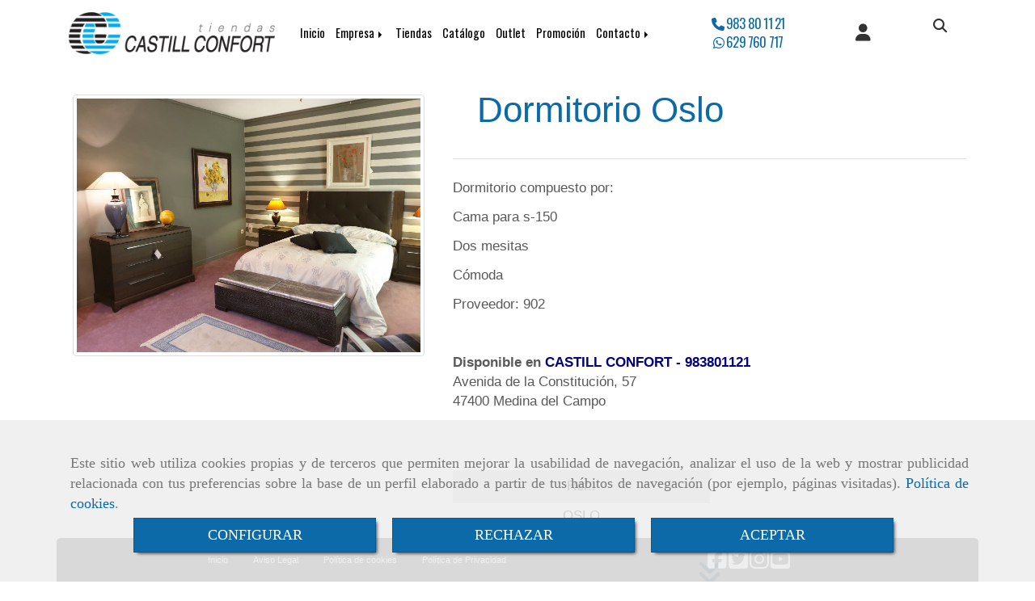

--- FILE ---
content_type: text/html; charset=UTF-8
request_url: https://www.castillconfort.es/dormitorio-oslo
body_size: 19775
content:


<!DOCTYPE html>
<html lang="es-ES">
    <head>
    <meta charset="utf-8">
    <meta name="viewport" content="width=device-width, initial-scale=1.0, user-scalable=no">
    <link rel="shortcut icon" href="/data/1508/ico/_______.png">
    <meta name="robots" content="index,follow"/><meta name="dcterms.title" content="Dormitorio Oslo | CASTILL CONFORT"><meta name="description" content="Dormitorio Oslo de CASTILL CONFORT en MEDINA DEL CAMPO, Valladolid. Consulte nuestro catálogo con una gran variedad de productos y servicios"><meta name="keywords" content=" "><link href="https://fonts.googleapis.com/css?family=Nobile:700i|Oswald" rel="stylesheet"><link href="https://fonts.googleapis.com/css2?family=Noticia+Text&display=swap" rel="stylesheet"><!--  metas twitter --><meta name="twitter:card" content="product" /><meta name="twitter:image" content="https://www.castillconfort.es/cache/e/7/4/e/8/e74e8cb2fa30504767fd23c28631764c025e9b02.jpg" /><meta name="twitter:title" content="Dormitorio Oslo | CASTILL CONFORT"><meta name="twitter:description" content="Dormitorio Oslo de CASTILL CONFORT en MEDINA DEL CAMPO, Valladolid. Consulte nuestro catálogo con una gran variedad de productos y servicios" /><!-- metas facebook  --><meta property="og:url" content="https://www.castillconfort.es/dormitorio-oslo" /><meta property="og:title" content="Dormitorio Oslo | CASTILL CONFORT"><meta property="og:description" content="Dormitorio Oslo de CASTILL CONFORT en MEDINA DEL CAMPO, Valladolid. Consulte nuestro catálogo con una gran variedad de productos y servicios"><meta property="og:image" content="https://www.castillconfort.es/data/1508/productos/thumb_768686_productos_optimized.jpeg" /><meta property="og:image:width" content="849" /><meta property="og:image:height" content="627" /><meta property="og:locale" content="es_ES" /><!-- geoTags --><meta name="geo.placename" content="España" /><meta name="geo.position" content="41.655;-4.727" /><meta name="geo.region" content="MEDINA DEL CAMPO" /><meta name="ICBM" content="41.655,-4.727" />
        <title>Dormitorio Oslo | CASTILL CONFORT</title>
                                    <link href="//css.accesive.com/static/css/styles_cliente1508.css?v7.8" rel="stylesheet" media="screen" />
        <link rel="stylesheet" href="//css.accesive.com/static/css/net10_1508.css?v7.8" />
        <link href="//css.accesive.com/static/css/styles_cliente_comun1508.css?v7.8" rel="stylesheet" media="screen" />
        

        <link rel="stylesheet" href="//css.accesive.com/bundles/frontend/css/Bootstrap3/mod_me_gusta.css" />
    <style type="text/css">
        .icoLink{
            padding: 3px;
        }
    </style>
    
        <link rel="stylesheet" href="/build/frontBoostrap3.35e1b50b.css">

                                    
                
        
        <!--External css libraries -->
                                                                                                        
        <!--Custom css-->
                <link rel="stylesheet" href="//css.accesive.com/static/css/custom_1508.css?v7.8" media="all" />
        
    
             <style type="text/css">
            .pageload-overlay {
    position: fixed;
    width: 100%;
    height: 100%;
    top: 0;
    left: 0;
    display: none;
    z-index: 2147483646;
}

.pageload-overlay.show {
    display:block;
}

.pageload-overlay svg {
    position: absolute;
    top: 0;
    left: 0;
    pointer-events: none;
    z-index: 2147483646;
    background-color: ;
}

.pageload-overlay svg path {
    fill: ;
}

.pageload-overlay::after,
.pageload-overlay::before {
    content: '';
    position: absolute;
    width: 20px;
    height: 20px;
    top: 50%;
    left: 50%;
    margin: -10px 0 0 -10px;
    border-radius: 50%;
    visibility: hidden;
    opacity: 0;
    z-index: 2147483647;
    -webkit-transition: opacity 0.15s, visibility 0s 0.15s;
    transition: opacity 0.15s, visibility 0s 0.15s;
}

.pageload-overlay::after {
    background: ;
    -webkit-transform: translateX(-20px);
    transform: translateX(-20px);
    -webkit-animation: moveRight 0.6s linear infinite alternate;
    animation: moveRight 0.6s linear infinite alternate;
}

.pageload-overlay::before {
    background: ;
    -webkit-transform: translateX(20px);
    transform: translateX(20px);
    -webkit-animation: moveLeft 0.6s linear infinite alternate;
    animation: moveLeft 0.6s linear infinite alternate;
    }

    @-webkit-keyframes moveRight {
    to { -webkit-transform: translateX(20px); }
    }

    @keyframes moveRight {
    to { transform: translateX(20px); }
    }

    @-webkit-keyframes moveLeft {
    to { -webkit-transform: translateX(-20px); }
    }

    @keyframes moveLeft {
    to { transform: translateX(-20px); }
}

.pageload-loading.pageload-overlay::after,
.pageload-loading.pageload-overlay::before {
    opacity: 1;
    visibility: visible;
    -webkit-transition: opacity 0.3s;
    transition: opacity 0.3s;
}

/**/
#loader6{
    background-color: ;
    display: block;
}
.l6 {
    width: 100px;
    height: 100px;
    border-radius: 50px;
    border: 1px solid ;
    position: relative;
    top:calc(50% - 90px);
    margin: 20px auto;
}

.l6 span {
    display: block;
    width: 16px;
    margin: 0 auto;
    line-height: 32px;
    margin-top: 32px;
    color: ;
    text-align: center;
    font-weight: bold;
    -family: arial;
    position: relative;
    font-size: 32px;
}
.l6 span:after {
    content: attr(data-title);
    position: absolute;
    overflow: hidden;
    display: block;
    left: 0;
    top: 0;
    opacity: 1;
    height: 30px;
    color: ;
    -webkit-backface-visibility: hidden;
    -webkit-transform-style: preserve-3d;
    -webkit-animation-name: pulse;
    -webkit-animation-duration: 2s;
    -webkit-animation-timing-function: ease-in-out;
    -webkit-animation-iteration-count: infinite;
    animation-name: pulse;
    animation-duration: 2s;
    animation-timing-function: ease-in-out;
    animation-iteration-count: infinite;
}

@-webkit-keyframes pulse {
    0% {
        height: 0;
        opacity: 1;
        -webkit-transform: scale(1);
        transform: scale(1);
    }
    78% {
        height: 30px;
        opacity: 1;
        -webkit-transform: scale(1);
        transform: scale(1);
    }
    88% {
        height: 30px;
        opacity: 1;
        -webkit-transform: scale(1.2);
        transform: scale(1.2);
    }
    100% {
        height: 30px;
        opacity: 0.1;
        -webkit-transform: scale(1);
        transform: scale(1);
    }
}
@keyframes pulse {
    0% {
        height: 0;
        opacity: 1;
        -webkit-transform: scale(1);
        transform: scale(1);
    }
    78% {
        height: 30px;
        opacity: 1;
        -webkit-transform: scale(1);
        transform: scale(1);
    }
    88% {
        height: 30px;
        opacity: 1;
        -webkit-transform: scale(1.2);
        transform: scale(1.2);
    }
    100% {
        height: 30px;
        opacity: 0.1;
        -webkit-transform: scale(1);
        transform: scale(1);
    }
}

/**/
#loader7{
    display: block;
}
body .vertical-centered-box {
    position: absolute;
    width: 100%;
    height: 100%;
    text-align: center;
}
body .vertical-centered-box:after {
    content: '';
    display: inline-block;
    height: 100%;
    vertical-align: middle;
    margin-right: -0.25em;
}
body .vertical-centered-box .contentt {
    -webkit-box-sizing: border-box;
    -moz-box-sizing: border-box;
    box-sizing: border-box;
    display: inline-block;
    vertical-align: middle;
    text-align: left;
    font-size: 0;
}

.loader-circle {
    position: absolute;
    left: 50%;
    top: 50%;
    width: 120px;
    height: 120px;
    border-radius: 50%;
    box-shadow: inset 0 0 0 1px rgba(255, 255, 255, 0.1);
    margin-left: -60px;
    margin-top: -60px;
}
.loader-line-mask {
    position: absolute;
    left: 50%;
    top: 50%;
    width: 60px;
    height: 120px;
    margin-left: -60px;
    margin-top: -60px;
    overflow: hidden;
    -webkit-transform-origin: 60px 60px;
    -moz-transform-origin: 60px 60px;
    -ms-transform-origin: 60px 60px;
    -o-transform-origin: 60px 60px;
    transform-origin: 60px 60px;
    -webkit-mask-image: -webkit-linear-gradient(top, #000000, rgba(0, 0, 0, 0));
    -webkit-animation: rotate 1.2s infinite linear;
    -moz-animation: rotate 1.2s infinite linear;
    -o-animation: rotate 1.2s infinite linear;
    animation: rotate 1.2s infinite linear;
}
.loader-line-mask .loader-line {
    width: 120px;
    height: 120px;
    border-radius: 50%;
    box-shadow: inset 0 0 0 1px rgba(255, 255, 255, 0.5);
}
#particles-background,
#particles-foreground {
    left: -51%;
    top: -51%;
    width: 202%;
    height: 202%;
    -webkit-transform: scale3d(0.5, 0.5, 1);
    -moz-transform: scale3d(0.5, 0.5, 1);
    -ms-transform: scale3d(0.5, 0.5, 1);
    -o-transform: scale3d(0.5, 0.5, 1);
    transform: scale3d(0.5, 0.5, 1);
}
#particles-background {
    background: ;
    background-image: -webkit-linear-gradient(45deg,  2%,  100%);
    background-image: -moz-linear-gradient(45deg,  2%,  100%);
    background-image: linear-gradient(45deg,  2%,  100%);
}
lesshat-selector {
    -lh-property: 0; } 
@-webkit-keyframes rotate{ 0% { -webkit-transform: rotate(0deg);} 100% { -webkit-transform: rotate(360deg);}}
@-moz-keyframes rotate{ 0% { -moz-transform: rotate(0deg);} 100% { -moz-transform: rotate(360deg);}}
@-o-keyframes rotate{ 0% { -o-transform: rotate(0deg);} 100% { -o-transform: rotate(360deg);}}
@keyframes rotate{ 0% {-webkit-transform: rotate(0deg);-moz-transform: rotate(0deg);-ms-transform: rotate(0deg);transform: rotate(0deg);} 100% {-webkit-transform: rotate(360deg);-moz-transform: rotate(360deg);-ms-transform: rotate(360deg);transform: rotate(360deg);}}
[not-existing] {
    zoom: 1;
}
lesshat-selector {
    -lh-property: 0; } 
@-webkit-keyframes fade{ 0% { opacity: 1;} 50% { opacity: 0.25;}}
@-moz-keyframes fade{ 0% { opacity: 1;} 50% { opacity: 0.25;}}
@-o-keyframes fade{ 0% { opacity: 1;} 50% { opacity: 0.25;}}
@keyframes fade{ 0% { opacity: 1;} 50% { opacity: 0.25;}}
[not-existing] {
    zoom: 1;
}
lesshat-selector {
    -lh-property: 0; } 
@-webkit-keyframes fade-in{ 0% { opacity: 0;} 100% { opacity: 1;}}
@-moz-keyframes fade-in{ 0% { opacity: 0;} 100% { opacity: 1;}}
@-o-keyframes fade-in{ 0% { opacity: 0;} 100% { opacity: 1;}}
@keyframes fade-in{ 0% { opacity: 0;} 100% { opacity: 1;}}
[not-existing] {
    zoom: 1;
}        </style>
        
                    
            <link rel="stylesheet" type="text/css" href="//css.accesive.com/bundles/frontend/css/opineo.min.css" media="screen" />
    
        
      


            <script>
            var languageCountry = 'es';
                        (function(w,d,u){w.readyQ=[];w.bindReadyQ=[];function p(x,y){if(x=="ready"){w.bindReadyQ.push(y);}else{w.readyQ.push(x);}};var a={ready:p,bind:p};w.$=w.jQuery=function(f){if(f===d||f===u){return a}else{p(f)}}})(window,document)
        </script>
                    <script src="/build/runtime.32cc791b.js"></script><script src="/build/frontPageLoader.ee6e9382.js"></script>
            
    <!-- HTML5 Shim and Respond.js IE8 support of HTML5 elements and media queries -->
    <!-- WARNING: Respond.js doesn't work if you view the page via file:// -->
    <!--[if lt IE 9]>
      <style>
        .container-fluid {
          width: 100%;
        }
      </style>
      <script src="https://oss.maxcdn.com/html5shiv/3.7.2/html5shiv.min.js"></script>
      <script src="https://oss.maxcdn.com/respond/1.4.2/respond.min.js"></script>
    <![endif]-->
                  </head>
  <body class="web ancho ficha-prod device-not-mobile" itemscope itemtype="https://schema.org/WebPage">
                                        
                                                <div class="alert alert-dismissible cookie-alert affix-hidden container-fluid gestion-cookies" role="alert" id="cookiesAlert">
    <div id="cookiesText" class="col-xs-12">
                                                        <p class="">Este sitio web utiliza cookies propias y de terceros que permiten mejorar la usabilidad de navegación, analizar el uso de la web y mostrar publicidad relacionada con tus preferencias sobre la base de un perfil elaborado a partir de tus hábitos de navegación (por ejemplo, páginas visitadas). <a href="/politica-de-cookies-es-rgpd">Política de cookies</a>.</p>
                                        </div>
    
    <div class="col-xs-12 text-center" id="cookiesButtonContainer">
                    <a href="#" id="pcookies" data-toggle="modal" data-target="#modal_cookies" class="cookiesButton btn btn-xs btn-primary">
                CONFIGURAR
            </a>
            <a href="#" class="cookiesButton btn btn-xs btn-primary" data-dismiss="alert" aria-label="Close" onclick="aceptarCookies(false, true, 1508,{&quot;metaTitle&quot;:&quot;&quot;,&quot;metaDescription&quot;:&quot;&quot;,&quot;metaKeywords&quot;:&quot;&quot;,&quot;portada&quot;:false,&quot;permisotipo&quot;:2,&quot;permisousers&quot;:null,&quot;permisogroups&quot;:null,&quot;url&quot;:&quot;\/dormitorio-oslo&quot;,&quot;urlslug&quot;:&quot;dormitorio-oslo&quot;,&quot;treeKeys&quot;:null,&quot;contenidoHead&quot;:null,&quot;noIndexar&quot;:false,&quot;mantenerUrl&quot;:false,&quot;nombre&quot;:&quot;Dormitorio Oslo&quot;,&quot;tipoNombre&quot;:&quot;h1&quot;,&quot;fraseDestacada&quot;:null,&quot;tipoFraseDestacada&quot;:&quot;h2&quot;,&quot;slug&quot;:&quot;dormitorio-oslo&quot;,&quot;precio&quot;:&quot;2883.00&quot;,&quot;precioOferta&quot;:&quot;1440.00&quot;,&quot;descripcion&quot;:&quot;&lt;p&gt;Dormitorio compuesto por:&lt;\/p&gt;\r\n&lt;p&gt;Cama para s-150&lt;\/p&gt;\r\n&lt;p&gt;Dos mesitas&lt;\/p&gt;\r\n&lt;p&gt;C&amp;oacute;moda&lt;\/p&gt;\r\n&lt;p&gt;Proveedor: 902&lt;\/p&gt;\r\n&lt;p&gt;&amp;nbsp;&lt;\/p&gt;\r\n&lt;p&gt;&lt;strong&gt;Disponible en&amp;nbsp;&lt;span style=\&quot;color: #000080;\&quot;&gt;&lt;a href=\&quot;http:\/\/castillconfort.accesive.com\/castill-confort\&quot; style=\&quot;color: #000080;\&quot;&gt;CASTILL CONFORT&lt;\/a&gt;&amp;nbsp;- 983801121&lt;\/span&gt;&lt;\/strong&gt;&lt;br \/&gt;&lt;span&gt;Avenida de la Constituci&amp;oacute;n, 57&lt;\/span&gt;&lt;br \/&gt;&lt;span&gt;47400 Medina del Campo&lt;\/span&gt;&lt;\/p&gt;\r\n&lt;p&gt;&amp;nbsp;&lt;\/p&gt;&quot;,&quot;resumen&quot;:&quot;&quot;,&quot;referencia&quot;:&quot;OSLO&quot;,&quot;ean&quot;:null,&quot;mpn&quot;:null,&quot;orden&quot;:4,&quot;stock&quot;:&quot;0&quot;,&quot;feature&quot;:false,&quot;activo&quot;:true,&quot;alto&quot;:null,&quot;ancho&quot;:null,&quot;fondo&quot;:null,&quot;peso&quot;:null,&quot;showDimensiones&quot;:true,&quot;configuracion&quot;:null,&quot;formatoPublicacionRelacionada&quot;:0,&quot;unidadesMinimaCompra&quot;:0,&quot;fechaCreacion&quot;:{&quot;date&quot;:&quot;2021-05-03 00:00:00.000000&quot;,&quot;timezone_type&quot;:3,&quot;timezone&quot;:&quot;Europe\/Berlin&quot;},&quot;fechaPublicar&quot;:{&quot;date&quot;:&quot;2021-05-03 00:00:00.000000&quot;,&quot;timezone_type&quot;:3,&quot;timezone&quot;:&quot;Europe\/Berlin&quot;},&quot;fechaDespublicar&quot;:null,&quot;customization&quot;:null,&quot;idImportacion&quot;:409,&quot;oculto&quot;:false,&quot;pdfAdjunto&quot;:null,&quot;distribucionInfoProd&quot;:0,&quot;referenciaClonado&quot;:null,&quot;id&quot;:900899,&quot;tags&quot;:[],&quot;categoriaPorDefecto&quot;:{&quot;name&quot;:&quot;thumb_62775_productosCats&quot;,&quot;description&quot;:null,&quot;enabled&quot;:false,&quot;providerName&quot;:&quot;sonata.media.provider.image&quot;,&quot;providerStatus&quot;:1,&quot;providerReference&quot;:&quot;0a30bfc286b243d259f23a44d256d75466a9d240.jpeg&quot;,&quot;providerMetadata&quot;:{&quot;filename&quot;:&quot;dormitorios-matrimonio.jpg&quot;},&quot;width&quot;:550,&quot;height&quot;:550,&quot;length&quot;:null,&quot;contentType&quot;:&quot;image\/jpeg&quot;,&quot;size&quot;:&quot;51796&quot;,&quot;copyright&quot;:null,&quot;authorName&quot;:null,&quot;context&quot;:&quot;productosCats&quot;,&quot;cdnIsFlushable&quot;:true,&quot;cdnFlushIdentifier&quot;:null,&quot;cdnFlushAt&quot;:null,&quot;cdnStatus&quot;:3,&quot;updatedAt&quot;:{&quot;date&quot;:&quot;2019-10-07 23:44:40.000000&quot;,&quot;timezone_type&quot;:3,&quot;timezone&quot;:&quot;Europe\/Berlin&quot;},&quot;createdAt&quot;:{&quot;date&quot;:&quot;2017-01-16 12:55:23.000000&quot;,&quot;timezone_type&quot;:3,&quot;timezone&quot;:&quot;Europe\/Berlin&quot;},&quot;metaTitle&quot;:&quot;&quot;,&quot;metaDescription&quot;:&quot;&quot;,&quot;metaKeywords&quot;:&quot;&quot;,&quot;url&quot;:&quot;\/matrimonio_1\/&quot;,&quot;urlslug&quot;:&quot;matrimonio-1&quot;,&quot;treeKeys&quot;:&quot;[44953,44972,62470]&quot;,&quot;portada&quot;:false,&quot;permisotipo&quot;:0,&quot;permisousers&quot;:null,&quot;permisogroups&quot;:null,&quot;contenidoHead&quot;:null,&quot;noIndexar&quot;:false,&quot;mantenerUrl&quot;:false,&quot;nombre&quot;:&quot;Matrimonio&quot;,&quot;tipoNombre&quot;:&quot;h1&quot;,&quot;subnombre&quot;:null,&quot;tipoSubnombre&quot;:&quot;h2&quot;,&quot;slug&quot;:&quot;matrimonio&quot;,&quot;descripcion&quot;:&quot;&quot;,&quot;imagenFile&quot;:null,&quot;pie&quot;:&quot;&quot;,&quot;imagenBanco&quot;:false,&quot;activo&quot;:true,&quot;configuracion&quot;:&quot;{\&quot;rss\&quot;:0,\&quot;items\&quot;:\&quot;20\&quot;,\&quot;tituloEnlazable\&quot;:\&quot;1\&quot;,\&quot;mostrarVacias\&quot;:\&quot;1\&quot;,\&quot;orden\&quot;:\&quot;OrdenManual\&quot;,\&quot;ordenAscDes\&quot;:\&quot;ASC\&quot;,\&quot;plantilla\&quot;:\&quot;18\&quot;,\&quot;dimImg\&quot;:\&quot;{\\\&quot;cat\\\&quot;:{\\\&quot;width\\\&quot;:\\\&quot;0\\\&quot;,\\\&quot;height\\\&quot;:\\\&quot;0\\\&quot;},\\\&quot;itemlist\\\&quot;:{\\\&quot;width\\\&quot;:\\\&quot;0\\\&quot;,\\\&quot;height\\\&quot;:\\\&quot;0\\\&quot;}}\&quot;,\&quot;variablesTwig\&quot;:[]}&quot;,&quot;lft&quot;:108,&quot;lvl&quot;:3,&quot;rgt&quot;:109,&quot;root&quot;:44953,&quot;fechaCreacion&quot;:{&quot;date&quot;:&quot;2017-01-16 00:00:00.000000&quot;,&quot;timezone_type&quot;:3,&quot;timezone&quot;:&quot;Europe\/Berlin&quot;},&quot;fechaPublicar&quot;:{&quot;date&quot;:&quot;2017-01-16 00:00:00.000000&quot;,&quot;timezone_type&quot;:3,&quot;timezone&quot;:&quot;Europe\/Berlin&quot;},&quot;fechaDespublicar&quot;:null,&quot;distribucionProductos&quot;:2,&quot;distribucionProductosTablet&quot;:1,&quot;distribucionProductosMovil&quot;:0,&quot;mostrarValoraciones&quot;:false,&quot;estiloListadoProd&quot;:0,&quot;estiloSubCatProductos&quot;:0,&quot;disposicionSubcategorias&quot;:0,&quot;disposicionTexto&quot;:0,&quot;formatoPublicacionRelacionada&quot;:1,&quot;idImportacion&quot;:0,&quot;oculto&quot;:false,&quot;referenciaClonado&quot;:null,&quot;esMarca&quot;:null,&quot;noHacerCrop&quot;:null,&quot;id&quot;:62775},&quot;grupo&quot;:{&quot;tipoProducto&quot;:0,&quot;nombre&quot;:&quot;General&quot;,&quot;slug&quot;:&quot;general&quot;,&quot;descripcion&quot;:&quot;General&quot;,&quot;predefinido&quot;:true,&quot;idImportacion&quot;:null,&quot;referenciaClonado&quot;:null,&quot;id&quot;:2969,&quot;avisoLegal&quot;:null},&quot;imagenes&quot;:[{&quot;name&quot;:&quot;domitorio con pie de cama.jpg&quot;,&quot;description&quot;:null,&quot;enabled&quot;:false,&quot;providerName&quot;:&quot;sonata.media.provider.image&quot;,&quot;providerStatus&quot;:1,&quot;providerReference&quot;:&quot;f899bcdf6155a47e7191f8308decc8c2e130162e.jpeg&quot;,&quot;providerMetadata&quot;:{&quot;filename&quot;:&quot;domitorio con pie de cama.jpg&quot;},&quot;width&quot;:3888,&quot;height&quot;:2871,&quot;length&quot;:null,&quot;contentType&quot;:&quot;image\/jpeg&quot;,&quot;size&quot;:&quot;1946866&quot;,&quot;copyright&quot;:null,&quot;authorName&quot;:null,&quot;context&quot;:&quot;productos&quot;,&quot;cdnIsFlushable&quot;:false,&quot;cdnFlushIdentifier&quot;:null,&quot;cdnFlushAt&quot;:null,&quot;cdnStatus&quot;:null,&quot;updatedAt&quot;:{&quot;date&quot;:&quot;2021-05-03 12:22:11.000000&quot;,&quot;timezone_type&quot;:3,&quot;timezone&quot;:&quot;Europe\/Berlin&quot;},&quot;createdAt&quot;:{&quot;date&quot;:&quot;2021-05-03 12:22:11.000000&quot;,&quot;timezone_type&quot;:3,&quot;timezone&quot;:&quot;Europe\/Berlin&quot;},&quot;nombre&quot;:null,&quot;pie&quot;:&quot;&quot;,&quot;slug&quot;:null,&quot;orden&quot;:0,&quot;predeterminada&quot;:true,&quot;imagenBanco&quot;:null,&quot;referenciaClonado&quot;:null,&quot;id&quot;:768686}],&quot;impuesto&quot;:{&quot;descripcion&quot;:&quot;Art\u00edculo de lujo&quot;,&quot;tax&quot;:&quot;21.00&quot;,&quot;activo&quot;:true,&quot;id&quot;:7654},&quot;commentThread&quot;:{&quot;permalink&quot;:&quot;https:\/\/www.castillconfort.es\/dormitorio-oslo&quot;,&quot;isCommentable&quot;:true,&quot;numComments&quot;:0,&quot;lastCommentAt&quot;:null,&quot;id&quot;:&quot;900899002&quot;,&quot;entidad&quot;:&quot;NeT10\\BackendBundle\\ProductoBundle\\Entity\\Producto&quot;,&quot;registro&quot;:900899,&quot;referenciaClonado&quot;:null,&quot;comments&quot;:[]},&quot;stocks&quot;:[],&quot;adjuntos&quot;:[],&quot;propiedades&quot;:[],&quot;accesorios&quot;:[],&quot;promociones&quot;:[],&quot;precioMinPromociones&quot;:2883})" >
                RECHAZAR
            </a>
            <a href="#" class="cookiesButton btn btn-xs btn-primary" data-dismiss="alert" aria-label="Close" onclick="aceptarCookies(true, false, 1508,{&quot;metaTitle&quot;:&quot;&quot;,&quot;metaDescription&quot;:&quot;&quot;,&quot;metaKeywords&quot;:&quot;&quot;,&quot;portada&quot;:false,&quot;permisotipo&quot;:2,&quot;permisousers&quot;:null,&quot;permisogroups&quot;:null,&quot;url&quot;:&quot;\/dormitorio-oslo&quot;,&quot;urlslug&quot;:&quot;dormitorio-oslo&quot;,&quot;treeKeys&quot;:null,&quot;contenidoHead&quot;:null,&quot;noIndexar&quot;:false,&quot;mantenerUrl&quot;:false,&quot;nombre&quot;:&quot;Dormitorio Oslo&quot;,&quot;tipoNombre&quot;:&quot;h1&quot;,&quot;fraseDestacada&quot;:null,&quot;tipoFraseDestacada&quot;:&quot;h2&quot;,&quot;slug&quot;:&quot;dormitorio-oslo&quot;,&quot;precio&quot;:&quot;2883.00&quot;,&quot;precioOferta&quot;:&quot;1440.00&quot;,&quot;descripcion&quot;:&quot;&lt;p&gt;Dormitorio compuesto por:&lt;\/p&gt;\r\n&lt;p&gt;Cama para s-150&lt;\/p&gt;\r\n&lt;p&gt;Dos mesitas&lt;\/p&gt;\r\n&lt;p&gt;C&amp;oacute;moda&lt;\/p&gt;\r\n&lt;p&gt;Proveedor: 902&lt;\/p&gt;\r\n&lt;p&gt;&amp;nbsp;&lt;\/p&gt;\r\n&lt;p&gt;&lt;strong&gt;Disponible en&amp;nbsp;&lt;span style=\&quot;color: #000080;\&quot;&gt;&lt;a href=\&quot;http:\/\/castillconfort.accesive.com\/castill-confort\&quot; style=\&quot;color: #000080;\&quot;&gt;CASTILL CONFORT&lt;\/a&gt;&amp;nbsp;- 983801121&lt;\/span&gt;&lt;\/strong&gt;&lt;br \/&gt;&lt;span&gt;Avenida de la Constituci&amp;oacute;n, 57&lt;\/span&gt;&lt;br \/&gt;&lt;span&gt;47400 Medina del Campo&lt;\/span&gt;&lt;\/p&gt;\r\n&lt;p&gt;&amp;nbsp;&lt;\/p&gt;&quot;,&quot;resumen&quot;:&quot;&quot;,&quot;referencia&quot;:&quot;OSLO&quot;,&quot;ean&quot;:null,&quot;mpn&quot;:null,&quot;orden&quot;:4,&quot;stock&quot;:&quot;0&quot;,&quot;feature&quot;:false,&quot;activo&quot;:true,&quot;alto&quot;:null,&quot;ancho&quot;:null,&quot;fondo&quot;:null,&quot;peso&quot;:null,&quot;showDimensiones&quot;:true,&quot;configuracion&quot;:null,&quot;formatoPublicacionRelacionada&quot;:0,&quot;unidadesMinimaCompra&quot;:0,&quot;fechaCreacion&quot;:{&quot;date&quot;:&quot;2021-05-03 00:00:00.000000&quot;,&quot;timezone_type&quot;:3,&quot;timezone&quot;:&quot;Europe\/Berlin&quot;},&quot;fechaPublicar&quot;:{&quot;date&quot;:&quot;2021-05-03 00:00:00.000000&quot;,&quot;timezone_type&quot;:3,&quot;timezone&quot;:&quot;Europe\/Berlin&quot;},&quot;fechaDespublicar&quot;:null,&quot;customization&quot;:null,&quot;idImportacion&quot;:409,&quot;oculto&quot;:false,&quot;pdfAdjunto&quot;:null,&quot;distribucionInfoProd&quot;:0,&quot;referenciaClonado&quot;:null,&quot;id&quot;:900899,&quot;tags&quot;:[],&quot;categoriaPorDefecto&quot;:{&quot;name&quot;:&quot;thumb_62775_productosCats&quot;,&quot;description&quot;:null,&quot;enabled&quot;:false,&quot;providerName&quot;:&quot;sonata.media.provider.image&quot;,&quot;providerStatus&quot;:1,&quot;providerReference&quot;:&quot;0a30bfc286b243d259f23a44d256d75466a9d240.jpeg&quot;,&quot;providerMetadata&quot;:{&quot;filename&quot;:&quot;dormitorios-matrimonio.jpg&quot;},&quot;width&quot;:550,&quot;height&quot;:550,&quot;length&quot;:null,&quot;contentType&quot;:&quot;image\/jpeg&quot;,&quot;size&quot;:&quot;51796&quot;,&quot;copyright&quot;:null,&quot;authorName&quot;:null,&quot;context&quot;:&quot;productosCats&quot;,&quot;cdnIsFlushable&quot;:true,&quot;cdnFlushIdentifier&quot;:null,&quot;cdnFlushAt&quot;:null,&quot;cdnStatus&quot;:3,&quot;updatedAt&quot;:{&quot;date&quot;:&quot;2019-10-07 23:44:40.000000&quot;,&quot;timezone_type&quot;:3,&quot;timezone&quot;:&quot;Europe\/Berlin&quot;},&quot;createdAt&quot;:{&quot;date&quot;:&quot;2017-01-16 12:55:23.000000&quot;,&quot;timezone_type&quot;:3,&quot;timezone&quot;:&quot;Europe\/Berlin&quot;},&quot;metaTitle&quot;:&quot;&quot;,&quot;metaDescription&quot;:&quot;&quot;,&quot;metaKeywords&quot;:&quot;&quot;,&quot;url&quot;:&quot;\/matrimonio_1\/&quot;,&quot;urlslug&quot;:&quot;matrimonio-1&quot;,&quot;treeKeys&quot;:&quot;[44953,44972,62470]&quot;,&quot;portada&quot;:false,&quot;permisotipo&quot;:0,&quot;permisousers&quot;:null,&quot;permisogroups&quot;:null,&quot;contenidoHead&quot;:null,&quot;noIndexar&quot;:false,&quot;mantenerUrl&quot;:false,&quot;nombre&quot;:&quot;Matrimonio&quot;,&quot;tipoNombre&quot;:&quot;h1&quot;,&quot;subnombre&quot;:null,&quot;tipoSubnombre&quot;:&quot;h2&quot;,&quot;slug&quot;:&quot;matrimonio&quot;,&quot;descripcion&quot;:&quot;&quot;,&quot;imagenFile&quot;:null,&quot;pie&quot;:&quot;&quot;,&quot;imagenBanco&quot;:false,&quot;activo&quot;:true,&quot;configuracion&quot;:&quot;{\&quot;rss\&quot;:0,\&quot;items\&quot;:\&quot;20\&quot;,\&quot;tituloEnlazable\&quot;:\&quot;1\&quot;,\&quot;mostrarVacias\&quot;:\&quot;1\&quot;,\&quot;orden\&quot;:\&quot;OrdenManual\&quot;,\&quot;ordenAscDes\&quot;:\&quot;ASC\&quot;,\&quot;plantilla\&quot;:\&quot;18\&quot;,\&quot;dimImg\&quot;:\&quot;{\\\&quot;cat\\\&quot;:{\\\&quot;width\\\&quot;:\\\&quot;0\\\&quot;,\\\&quot;height\\\&quot;:\\\&quot;0\\\&quot;},\\\&quot;itemlist\\\&quot;:{\\\&quot;width\\\&quot;:\\\&quot;0\\\&quot;,\\\&quot;height\\\&quot;:\\\&quot;0\\\&quot;}}\&quot;,\&quot;variablesTwig\&quot;:[]}&quot;,&quot;lft&quot;:108,&quot;lvl&quot;:3,&quot;rgt&quot;:109,&quot;root&quot;:44953,&quot;fechaCreacion&quot;:{&quot;date&quot;:&quot;2017-01-16 00:00:00.000000&quot;,&quot;timezone_type&quot;:3,&quot;timezone&quot;:&quot;Europe\/Berlin&quot;},&quot;fechaPublicar&quot;:{&quot;date&quot;:&quot;2017-01-16 00:00:00.000000&quot;,&quot;timezone_type&quot;:3,&quot;timezone&quot;:&quot;Europe\/Berlin&quot;},&quot;fechaDespublicar&quot;:null,&quot;distribucionProductos&quot;:2,&quot;distribucionProductosTablet&quot;:1,&quot;distribucionProductosMovil&quot;:0,&quot;mostrarValoraciones&quot;:false,&quot;estiloListadoProd&quot;:0,&quot;estiloSubCatProductos&quot;:0,&quot;disposicionSubcategorias&quot;:0,&quot;disposicionTexto&quot;:0,&quot;formatoPublicacionRelacionada&quot;:1,&quot;idImportacion&quot;:0,&quot;oculto&quot;:false,&quot;referenciaClonado&quot;:null,&quot;esMarca&quot;:null,&quot;noHacerCrop&quot;:null,&quot;id&quot;:62775},&quot;grupo&quot;:{&quot;tipoProducto&quot;:0,&quot;nombre&quot;:&quot;General&quot;,&quot;slug&quot;:&quot;general&quot;,&quot;descripcion&quot;:&quot;General&quot;,&quot;predefinido&quot;:true,&quot;idImportacion&quot;:null,&quot;referenciaClonado&quot;:null,&quot;id&quot;:2969,&quot;avisoLegal&quot;:null},&quot;imagenes&quot;:[{&quot;name&quot;:&quot;domitorio con pie de cama.jpg&quot;,&quot;description&quot;:null,&quot;enabled&quot;:false,&quot;providerName&quot;:&quot;sonata.media.provider.image&quot;,&quot;providerStatus&quot;:1,&quot;providerReference&quot;:&quot;f899bcdf6155a47e7191f8308decc8c2e130162e.jpeg&quot;,&quot;providerMetadata&quot;:{&quot;filename&quot;:&quot;domitorio con pie de cama.jpg&quot;},&quot;width&quot;:3888,&quot;height&quot;:2871,&quot;length&quot;:null,&quot;contentType&quot;:&quot;image\/jpeg&quot;,&quot;size&quot;:&quot;1946866&quot;,&quot;copyright&quot;:null,&quot;authorName&quot;:null,&quot;context&quot;:&quot;productos&quot;,&quot;cdnIsFlushable&quot;:false,&quot;cdnFlushIdentifier&quot;:null,&quot;cdnFlushAt&quot;:null,&quot;cdnStatus&quot;:null,&quot;updatedAt&quot;:{&quot;date&quot;:&quot;2021-05-03 12:22:11.000000&quot;,&quot;timezone_type&quot;:3,&quot;timezone&quot;:&quot;Europe\/Berlin&quot;},&quot;createdAt&quot;:{&quot;date&quot;:&quot;2021-05-03 12:22:11.000000&quot;,&quot;timezone_type&quot;:3,&quot;timezone&quot;:&quot;Europe\/Berlin&quot;},&quot;nombre&quot;:null,&quot;pie&quot;:&quot;&quot;,&quot;slug&quot;:null,&quot;orden&quot;:0,&quot;predeterminada&quot;:true,&quot;imagenBanco&quot;:null,&quot;referenciaClonado&quot;:null,&quot;id&quot;:768686}],&quot;impuesto&quot;:{&quot;descripcion&quot;:&quot;Art\u00edculo de lujo&quot;,&quot;tax&quot;:&quot;21.00&quot;,&quot;activo&quot;:true,&quot;id&quot;:7654},&quot;commentThread&quot;:{&quot;permalink&quot;:&quot;https:\/\/www.castillconfort.es\/dormitorio-oslo&quot;,&quot;isCommentable&quot;:true,&quot;numComments&quot;:0,&quot;lastCommentAt&quot;:null,&quot;id&quot;:&quot;900899002&quot;,&quot;entidad&quot;:&quot;NeT10\\BackendBundle\\ProductoBundle\\Entity\\Producto&quot;,&quot;registro&quot;:900899,&quot;referenciaClonado&quot;:null,&quot;comments&quot;:[]},&quot;stocks&quot;:[],&quot;adjuntos&quot;:[],&quot;propiedades&quot;:[],&quot;accesorios&quot;:[],&quot;promociones&quot;:[],&quot;precioMinPromociones&quot;:2883})" >
                ACEPTAR
            </a>
            </div>
</div>                                <header>
                        <div id="menuMovil" class="visible-xs visible-sm">
        
                
        
                                                                                                            
                                
        
        <!-- END Movil Navbar Button collapse -->
                        
                    <!-- Movil Navbar Button collapse -->
            <div class="navbar-header">
                                    <a id="nav-toggle" class="pull-right navbar-toggle"  data-toggle="collapse" data-target="#navbar-collapse_movilMenu"><span></span></a>
                
                <a href="/" class="navbar-brand">
                                    <img src="/data/1508/logos/tienda_de_muebles_en__edina_del__ampo_movil.png" title="CASTILL CONFORT" alt="CASTILL CONFORT" >
                                </a>
            </div>

            <!-- Movil Navbar Menu collapse -->
            <nav class="navbar-default inverse   " role="navigation" >
                <div class="collapse navbar-collapse navbar-cat-collapse" id="navbar-collapse_movilMenu">
                    <ul class="nav navbar-nav">
                                                                                                                    <li >
                            <a class=""
                                href="/" title="Inicio">
                                                                Inicio
                                                            </a>
                                                                                                                                                                                    </li>
                                                                                                                    <li                             class="dropdown"
                            >
                            <a class="dropdown-toggle"
                                href="#" title="Empresa">
                                                                Empresa
                                                            </a>
                                                                                                	<ul class="dropdown-menu    multi-level " role="menu">
																			 
                                                        <li class="">
                            <a  href="/trayectoria"  title="Trayectoria">
                                                                Trayectoria
                                                            </a>
                    										
																																			 
                                                        <li class="">
                            <a  href="/proyecto-integral-a-medida"  title="Proyecto integral a medida">
                                                                Proyecto integral a medida
                                                            </a>
                    										
																																			 
                                                        <li class="">
                            <a  href="/galeria-rembrandt"  title="Galería Rembrandt">
                                                                Galería Rembrandt
                                                            </a>
                    										
																							</li>
		</ul>
	                                                                                    </li>
                                                                                                                    <li >
                            <a class=""
                                href="/tiendas/" title="Tiendas">
                                                                Tiendas
                                                            </a>
                                                                                                                                                                                    </li>
                                                                                                                    <li >
                            <a class=""
                                href="/catalogo/" title="Catálogo">
                                                                Catálogo
                                                            </a>
                                                                                                                                                                                    </li>
                                                                                                                    <li >
                            <a class=""
                                href="/outlet/" title="Outlet">
                                                                Outlet
                                                            </a>
                                                                                                                                                                                    </li>
                                                                                                                    <li >
                            <a class=""
                                href="/promociones" title="Promoción">
                                                                Promoción
                                                            </a>
                                                                                                                                                                                    </li>
                                                                                                                    <li                             class="dropdown"
                            >
                            <a class="dropdown-toggle"
                                href="#" title="Contacto">
                                                                Contacto
                                                            </a>
                                                                                                	<ul class="dropdown-menu    multi-level " role="menu">
																			 
                                                        <li class="">
                            <a  href="/montaje-de-muebles-en-medina-del-campo"  title="Horarios y localización">
                                                                Horarios y localización
                                                            </a>
                    										
																																			 
                                                        <li class="">
                            <a  href="/castill-confort-en-medina-del-campo_1"  title="Contacte con nosotros">
                                                                Contacte con nosotros
                                                            </a>
                    										
																																			 
                                                        <li class="">
                            <a  href="/trabajar-en-castill-confort"  title="Trabaje con nosotros">
                                                                Trabaje con nosotros
                                                            </a>
                    										
																							</li>
		</ul>
	                                                                                    </li>
                                        </ul>
                </div>
            </nav>
        <!-- END Movil Navbar Menu collapse -->
            </div>
                                <!-- ZONA SOBRECABECERA -->
                <div id="sobrecabecera">
            <div class="sobrecabecera zona eq-height">
                                    <div class="container-eq-height"><div class="row"><div class="col-xs-12 col-sm-3 col-md-3  hidden-xs hidden-sm col-top col-top ajustado "><div data-nombre="LOGO"  id="block-60160" class="modulo-container col-top ajustado logotipo-main  margen-top margen-bottom "><div id="logo60160" class="modulo-logotipo"><a href="/"><img src="/cache/2/9/f/3/e/29f3ed0bc6f4aab450d75616f8d4d15d67e7c1c7.png" title="tienda de muebles en Medina del Campo" alt="tienda de muebles en Medina del Campo" width="300" height="200"
	    class="img-responsive"></a></div></div></div><div class="col-xs-12 col-sm-5 col-md-5 hidden-xs hidden-sm  col-top hidden-xs col-middle ajustado "><div data-nombre="MENÚ PRINCIPAL"  id="block-60158" class="modulo-container hidden-xs col-middle ajustado sin-margen "><div class="modulo-menu horizontal-laptop horizontal-tablet vertical-mobile 0 " data-menu-id="0"><nav id="menu_60158" class="navbar navbar-default inverse custom-menu-intenso" role="navigation"><!-- Nav Header Starts --><div class="navbar-header"><button type="button" class="btn btn-primary btn-navbar navbar-toggle" data-toggle="collapse" data-target="#navbar-collapse_60158"><span class="sr-only">Toggle Navigation</span><i class="fa fa-bars"></i></button></div><!-- Nav Header Ends --><!-- Navbar Cat collapse Starts --><div class="sidebar-nav "><div class="navbar-collapse  navbar-inner" id="navbar-collapse_60158"><ul class="nav navbar-nav "><li class=" 0 "><a class="" href="/" title="Inicio">
                                                                        Inicio
                                                                    </a></li><li class="dropdown 0 "><a class="dropdown-toggle" href="#" title="Empresa">
                                                                        Empresa
                                                                            <b class="caret right"></b></a><ul class="dropdown-menu    multi-level " role="menu"><li class=""><a  href="/trayectoria"  title="Trayectoria">
                                                                Trayectoria
                                                            </a><li class=""><a  href="/proyecto-integral-a-medida"  title="Proyecto integral a medida">
                                                                Proyecto integral a medida
                                                            </a><li class=""><a  href="/galeria-rembrandt"  title="Galería Rembrandt">
                                                                Galería Rembrandt
                                                            </a></li></ul></li><li class=" 0 "><a class="" href="/tiendas/" title="Tiendas">
                                                                        Tiendas
                                                                    </a></li><li class=" 0 "><a class="" href="/catalogo/" title="Catálogo">
                                                                        Catálogo
                                                                    </a></li><li class=" 0 "><a class="" href="/outlet/" title="Outlet">
                                                                        Outlet
                                                                    </a></li><li class=" 0 "><a class="" href="/promociones" title="Promoción">
                                                                        Promoción
                                                                    </a></li><li class="dropdown 0 "><a class="dropdown-toggle" href="#" title="Contacto">
                                                                        Contacto
                                                                            <b class="caret right"></b></a><ul class="dropdown-menu    multi-level " role="menu"><li class=""><a  href="/montaje-de-muebles-en-medina-del-campo"  title="Horarios y localización">
                                                                Horarios y localización
                                                            </a><li class=""><a  href="/castill-confort-en-medina-del-campo_1"  title="Contacte con nosotros">
                                                                Contacte con nosotros
                                                            </a><li class=""><a  href="/trabajar-en-castill-confort"  title="Trabaje con nosotros">
                                                                Trabaje con nosotros
                                                            </a></li></ul></li></ul></div></div></nav></div></div></div><div class="col-xs-12 col-sm-2 col-md-2  col-top ajustado col-middle "><div data-nombre="TELÉFONO ATT CLIENTE"  id="block-60193" class="modulo-container ajustado col-middle telefono-sobrecabecera "><div id="mod_html_60193" class="text-center"><div><i class="fa fa-phone color-fuente-destacado"></i><a href="tel:983801121"><span itemprop="telephone" content="983801121"> 983 80 11 21</span></a><br /><i class="fa fa-whatsapp color-fuente-destacado"></i><a href="tel:629760717"><span itemprop="telephone" content="629760717"> 629 760 717</span></a></div></div></div></div><div class="col-xs-12 col-sm-1 col-md-1  col-top col-middle ajustado "><div data-nombre="LOGIN"  id="block-74799" class="modulo-container col-middle ajustado  "><div class="modulo-login" data-net10-account><div class="login-button"><a href="/login?_target_path=/" data-target="#enlaceLogin_div" role="button" class="btn btn-link btn-block enlaceLogin" data-toggle="modal"><i class="fa fa-user fa-lg"></i></a></div></div></div></div><div class="col-xs-12 col-sm-1 col-md-1  col-top ajustado col-middle "><div data-nombre="Buscador"  id="block-103501" class="modulo-container ajustado col-middle  "><div class="modulo-buscador default"><div id="search_103501"><div class="form-group "><button type="button" class="btn btn-link btn-block" id="btnSearch_103501"><i class="fa fa-search icon-material-search"></i></button></div><form class="text-hidden-m" action="/search?id=103501" method="post" id="genSearch103501" data-sugerencias="false"><input type="hidden" id="genSearch103501__token" name="genSearch103501[_token]" value="0ec42d851dd2f08558e2.03lVWvRaJrKvCTC0RhcVJB_u_m_aqbIZTxNAWc3cUng.vTNgDow8FuP2W3f5CSYgXG-6zSCumPhXGX0ZKY-uOhWLAxwRhSJ0ysdhXw" /><div class="form-group"><div class="right-inner-addon" tabindex="0"><a href="#" class="submit"><i class="fa fa-search"></i></a><input autocomplete="off" class="form-control" placeholder="Buscar" type="search" required="required" name="genSearch103501[searchTerm]" id="genSearch103501_searchTerm"><div class="sugerencias-buscador"></div></div></div></form></div></div><script>
        $(document).ready(function() {
            /* BUSCADOR ANTIGUO */
            $('input[id$="103501_searchTerm"]').on('focus',function() {
                if ($('.opciones-busqueda').children().length > 1) {
                    $('.opciones-busqueda','#search_103501').removeClass('hidden');
                }
            });
            $('.opciones-busqueda a.close','#search_103501').on('click',function(e) {
                e.preventDefault();
                $('.opciones-busqueda','#search_103501').addClass('hidden');
            });
            $('.submit','#search_103501').on('click', function(e) {
                e.preventDefault;
                $('#prodSearch103501_precio_menor').val(Math.floor($('#prodSearch103501_precio_menor').val()));
                $(this).parents('form').submit();
            });
            /* BUSCADOR PANTALLA COMPLETA (BUSCADOR GENERAL V2) */
            $('.control').click(function(){
                $("body").addClass("search-active");
                $(".buscador-pantalla-completa .search-input").addClass("bg-primary");
            });
            $(".buscador-pantalla-completa .icon-close").click(function(){
                $("body").removeClass("search-active");
                $(".buscador-pantalla-completa .control .btn-material").removeClass("bg-primary");
            });
            /* BUSCADOR DE PROPIEDADES */
            $(".modulo-buscador-propiedades .btn-mas-caracteristica , .modulo-buscador-propiedades .btn-mas-propiedad").click(function(){
                var id = $(this).attr("href").substring(1, $(this).attr("href").length);
                if($(".modulo-buscador-propiedades").find("#"+id).hasClass("in")) {
                    $(this).html('Ver más...');
                }else{
                    $(this).html('Ver menos...');
                }
            });
            
        });
    </script></div></div></div><!-- end row --></div><!-- end container-eq-height --><div class="container-eq-height"><div class="row"></div></div>
                            </div>
        </div>
                <!-- FIN ZONA SOBRECABECERA -->
                                <!-- ZONA CABECERA -->
                <div id="cabecera">
            <div class="cabecera zona">
                                    <div class="row"><div class="col-xs-12 col-sm-12 col-md-12 ajustado full-width-div  no-visibility"><div data-nombre="CABECERA INTERIOR"  id="block-60192" class="modulo-container ajustado full-width-div  "></div></div></div>
                            </div>
        </div>
                <!-- FIN ZONA CABECERA -->
            </header>
    <!-- ZONA CONTENIDO -->
            <div id="contenido">
            <div class="contenido zona">
                <div class="row contenido-flex">
                                                                <!-- CONTENIDO PRINCIPAL -->
                                                                                                    <div id="main" class="col-sm-12 col-top">
                            
                                                                                                                                                                                                                                                                                                                                                                                                                                                                                                                                                                                                                                    <div id="content_main">
                                <div class="modulo-container">
        <div class="funcionalidad-producto" vocab="http://schema.org" typeof="Product">
            <div class="row product-info product-info-900899">
                <!-- Imágenes de producto Starts -->
                <div class="col-sm-5 col-xs-12 margen-bottom-2x images-block">
                                                                                                                                                                            <!-- Carousel Producto Individual Starts -->
                <div id="carousel-producto-individual" >
                    <div class="carousel-inner">
                                                    <!-- Item #1 Starts -->
                            <div class="item active">
                                                                                                                                                                    <a class="fancybox" data-caption="domitorio con pie de cama" data-fancybox="productoEcommerce" data-fancybox-group="group" href="/cache/f/2/2/5/2/f2252aacebc437a394aed175f3a3224e8bcad6e7.jpeg">
                                    <figure class="thumbnail">
                                                                                                                                                        
                                                                                                                                                                                                    
                                        
                                                                                <div class="image">
                                            <img alt="domitorio con pie de cama"
                                                title="domitorio con pie de cama"
                                                src="/cache/e/7/4/e/8/e74e8cb2fa30504767fd23c28631764c025e9b02.jpg"
                                                class="img-responsive"
                                                 
                                                srcset="/cache~c-1-b-0-f-c1b0f06da073bcd9ac4647b5966db9efe5b2ccdd/domitorio-con-pie-de-cama.jpeg 601w,/cache~0-6-1-f-f-061ffe59a6536e447b9d819ea7a13b90dedfa27b/domitorio-con-pie-de-cama.jpeg 471w, /cache~c-1-b-0-f-c1b0f06da073bcd9ac4647b5966db9efe5b2ccdd/domitorio-con-pie-de-cama.jpeg 667w, /cache~e-f-7-3-f-ef73fae0f4aff47b9efd1c25abf72924c09927e7/domitorio-con-pie-de-cama.jpeg 324w"
                                                sizes="(min-width: 425px) and (max-width: 768px)667px, (min-width: 768px) and (max-width: 1200px) 471px, (min-width:1200px) 601px, 324px" 
                                            />
                                        </div>
                                    </figure>
                                </a>
                            </div>
                            <!-- Item #1 Ends -->
                                            </div>
                </div>
                <meta property="image" content="/cache/f/2/2/5/2/f2252aacebc437a394aed175f3a3224e8bcad6e7.jpeg">
                    
                                                                    
            
                                                                                
                </div>
                <!-- Imágenes de producto Ends -->
                <!-- Bloque de info Starts -->
                <div class="col-sm-7 col-xs-12 product-details">
                    <div class="container-fluid">
                        <div class="col-md-12 col-xs-12">                        
                                                        <h1  class="heading color-fuente-destacado size-h1-producto"   property="name" >Dormitorio Oslo</h1>
    
    
                        </div>
                                            </div>
                                
                    <hr>
                    <span>    <!-- Resumen Starts -->
    <div class="resumen">
                <div class="color-fuente-intermedio" property="description">
                                                <p>Dormitorio compuesto por:</p>
<p>Cama para s-150</p>
<p>Dos mesitas</p>
<p>C&oacute;moda</p>
<p>Proveedor: 902</p>
<p>&nbsp;</p>
<p><strong>Disponible en&nbsp;<span style="color: #000080;"><a href="http://castillconfort.accesive.com/castill-confort" style="color: #000080;">CASTILL CONFORT</a>&nbsp;- 983801121</span></strong><br /><span>Avenida de la Constituci&oacute;n, 57</span><br /><span>47400 Medina del Campo</span></p>
<p>&nbsp;</p>
                                    </div>
                    </div>
    <!-- Resumen Ends -->
    </span>
                    <!-- Resumen Ends -->
                    <!-- Bloque de referencia y ean -->
                                            <div class="col-sm-12 extraInfo">
                                                            <div class="col-sm-6 ref">
                                            <p class="product_reference product_reference_900899" >
            <span class="tituloPropiedad">
                <span data-original-title=" Referencia" title="Referencia"> Ref.:</span>
            </span>
                            <span itemprop="productID" content="mpn:OSLO">OSLO</span>
                    </p>
    
                                </div>
                                                                                </div>
                                        <!-- Referencia y ean Ends-->
                    <div class="col-sm-12 text-center scroll-to">
                        <span>
                            <a href="#descripcion"><i class="fa fa-angle-double-down fa-2x" id="show"></i></a>
                        </span>
                    </div>
                    
                                        <!-- Precio Starts -->
                    <div class="container-eq-height">
                        <div class="row">
                            <div class="col-sm-8 col-top">
                                <div class="price" property="offers" typeof="Offer">
                                                                            <meta property="priceCurrency" content="EUR">
                                                                                    <div property="offers" typeof="AggregateOffer">
                                                        <!-- PRECIO  -->
                <div class="price-new color-fuente-destacado size-h1-producto">
                                            <span class="amount">
                    <span class="price">1.440 €</span> 
                                            <meta property="lowPrice" content=1440>
                                    </span>
                                    </div>
            
                                                                                <div class="price-old color-fuente-intermedio">
            <span class="label label-danger">
                                    -50,05 %
                            </span>
            <del><span>2.883 €</span></del>
            <meta property="highPrice" content=2883>
        </div>
            
                                            </div>
                                                                                <meta property="price" content=1440>
                                                    
                                                                    </div>
                            </div>
                            <div class="col-sm-4 col-middle text-right">
                                        <!-- Feedback Starts -->
                    <div class="group_puntos_media" >
                    <span class="hidden" property="bestRating">5</span>
                    <span class="hidden" property="worstRating">1</span>
                                                                                <span class="hidden" property="ratingValue">1</span>
                                <div class="starShowDec" data-curvalue="0"></div>
                                        <div class="n_comment">
                                        <span class="hidden" property="reviewCount">1</span>
                    <i class="fa fa-comments"></i>
                                        <span>Sin comentarios</span>                </div>
                        </div>
                <!-- FeedBack Ends -->
    
                            </div>
                        </div>
                    </div>
                    <!-- Precio Ends -->
                    <!-- Caracteristicas Starts -->                     
                             <!-- CARACTERISTICAS -->
                             
                 <!-- FIN CARACTERISTICAS -->
    
                    <!-- Caracteristicas Ends -->
                                                    <!-- Añadir a cesta Starts -->
            
    



<script type="text/javascript">
$(document).ready(function() {
        onClickAnadirCesta(
    '.modulo-container',
    'Seleccione característica',
    '/bundles/frontend/img/loader_front.gif',
    'Sin stock'
);
});
</script>    <!-- Añadir a cesta Ends -->
        
                                                    
    
                </div>
                <!-- Bloque de info Ends -->
            </div>
            
                <div class="row product-description">
        <div class="col-sm-12">
                        <div role="tabpanel">
                                                <!-- Nav tabs -->
                <ul class="nav nav-tabs color-borde-destacado" role="tablist">
                    <li role="presentation" class="active"><a href="#descripcion" aria-controls="descripcion" role="tab" data-toggle="tab"><h3>Descripción</h3></a></li>
                                                                                                                                                    <li role="presentation" data-dimensiones class="hidden">
                         <a href="#dimensiones" aria-controls="dimensiones" role="tab" data-toggle="tab"><h3>Dimensiones</h3></a>
                     </li>
                                                                                 <li role="presentation"><a href="#comentarios" aria-controls="comentarios" role="tab" data-toggle="tab"><h3>Comentarios</h3></a></li>
                                                        </ul>
                <!-- Tab panes -->
                <div class="tab-content">
                    <div role="tabpanel" class="tab-pane active" id="descripcion">
                        <div class="content color-fuente-intermedio">
                                                            <p>Dormitorio compuesto por:</p>
<p>Cama para s-150</p>
<p>Dos mesitas</p>
<p>C&oacute;moda</p>
<p>Proveedor: 902</p>
<p>&nbsp;</p>
<p><strong>Disponible en&nbsp;<span style="color: #000080;"><a href="http://castillconfort.accesive.com/castill-confort" style="color: #000080;">CASTILL CONFORT</a>&nbsp;- 983801121</span></strong><br /><span>Avenida de la Constituci&oacute;n, 57</span><br /><span>47400 Medina del Campo</span></p>
<p>&nbsp;</p>
                                                                                </div>
                    </div>
                                        <div role="tabpanel" class="tab-pane" id="dimensiones">
                        <div class="content color-fuente-intermedio group_product_dim hidden">
                            <table class="table table-bordered">
                                <thead>
                                    <tr>
                                        <th>Alto (cm)</th>
                                        <th>Ancho (cm)</th>
                                        <th>Fondo (cm)</th>
                                        <th>Peso (kg)</th>
                                    </tr>
                                </thead>
                                <tbody>
                                    <tr>
                                        <td property="height">-</td>
                                        <td property="width">-</td>
                                        <td property="depth">-</td>
                                        <td property="weight">-</td>
                                    </tr>
                                </tbody>
                            </table>
                        </div>
                    </div>
                                        <div role="tabpanel" class="tab-pane" id="comentarios">
                                            <div class="content comentarios color-fuente-intermedio">
                            <input type="hidden" id="votacionHi" value="5">
                            <input type="hidden" id="votacionLow" value="1">
                            <div id="fos_comment_thread">
                                <div class="hidden">
                                    
    	    <form class="fos_comment_comment_new_form" action="https://www.castillconfort.es/threadsComments/posts/threads/comments/my?id=900899002&amp;entidad=NeT10%5CBackendBundle%5CProductoBundle%5CEntity%5CProducto&amp;configuracion=NeT10%5CBackendBundle%5CProductoBundle%5CEntity%5CProductoConfiguracion&amp;idEntidad=900899&amp;idEntidadConfigEspecifica=900899&amp;entidadConfigEspecifica=NeT10%5CBackendBundle%5CProductoBundle%5CEntity%5CProducto" data-parent="" method="POST">
        <div class="input-group input-group-lg ">
            <span class="input-group-addon"><i class="fa fa-user"></i></span>
                                                                    <textarea id="fos_comment_comment_body" name="fos_comment_comment[body]" class="form-control comentario form-control" placeholder="Comentar" title="Comentar"></textarea>
        </div>
        <div class="row usuario">
            <div class="col-sm-6">
                                    <div class="feedback starChoose" data-curvalue="0"></div>
                    <input type="hidden" id="fos_comment_comment_puntuacion" name="fos_comment_comment[puntuacion]" />
                            </div>
            <div class="col-sm-6">
                <div class="input-group hidden userField">
                    <input type="text" id="fos_comment_comment_author" name="fos_comment_comment[author]" class="form-control form-control" placeholder="Nombre" title="Nombre" />
                    <span class="input-group-btn"><button class="btn btn-primary"><i class="fa fa-arrow-right"></i>
                        <span class="d-none">Comentar</span>
                    </button></span>
                </div>
            </div>
        </div>
        <input type="hidden" id="fos_comment_comment__token" name="fos_comment_comment[_token]" value="f91759f74e1f.S10WbyCmrbYsN43Yumo4K9S3Z-fdcYURE2Wf7OLsb6Y.HzZxB3rkw9QbWcWS_VNdQq6PStLvFfdeVROv3oyuGpceESA_Vur84kVBzA" />
        <div class="alert alert-success comment_alert" role="alert">
            <button type="button" class="close" aria-label="Close"><span aria-hidden="true">&times;</span></button>
                            Gracias por enviar su comentario / votación
                    </div>
        <div class="alert alert-danger comment_alert" role="alert">
            <button type="button" class="close" aria-label="Close"><span aria-hidden="true">&times;</span></button>
            <span class="fos_comment_danger_msg"></span>
        </div>
    </form>
    <script>
        $(document).ready(function(){
                      $(".comentario").parent().next('.usuario').hide();
            $("#fos_comment_comment_body").data("moderado","");
            $('.comentario').on("click", function() {
                $(this).parent().next(".usuario").css('display', 'block');
                $(".userField").removeClass('hidden');
            });
                  });
    </script>
    <script>
        $(document).ready(function(){
            $('.comment_alert').hide();
            $('.comment_alert .close').click(function() {$('.comment_alert').hide()});
                        $("#fos_comment_comment_body").data("moderado","");
            $("#fos_comment_comment_body").data("vacio","Vacio");
                                                                            $(".fos_comment_comment_new_form").submit(function() {
                var bOk = true;
                                $("#fos_comment_comment_body").data("moderado","");
                var formComment =  $(this).find('#fos_comment_comment_body').val();
                var formVote = $(this).find('.starChoose .all-stars .on').length;
                var confComment = "1";
                var confVote = "1";
                if(confComment == '1' && confVote == '1' && formComment == "" && formVote == 0){
                    $(this).find(".fos_comment_danger_msg").html("Debe votar o comentar");
                    $(this).find(".alert-danger").show();
                    return false;
                } else if(confComment == '1' && formComment == "" && confVote == '0'){
                    $(this).find(".fos_comment_danger_msg").html("Debe comentar");
                    $(this).find(".alert-danger").show();
                    return false;
                } else if(confVote == '1' && formVote == 0 && confComment == '0' ){
                    $(this).find(".fos_comment_danger_msg").html("Debe votar");
                    $(this).find(".alert-danger").show();
                    return false;
                } else {
                    var msgNotificacion =  "";
                    var msgComentOblig =  "Debe comentar para poder votar";
                    var msgMensajeCorto =  "Mensaje demasiado corto";
                    var comentarioObligado = "";
                    if(formComment == ""){
                        if (comentarioObligado && !$(this).find('#fos_comment_comment_body').parent().hasClass('hide')) {
                            $(this).find(".fos_comment_danger_msg").html(msgComentOblig);
                            $(this).find(".alert-danger").show();
                            bOk = false;
                            return false;
                        } else {
                            $(this).find('#fos_comment_comment_body').val("Vacio");
                            $("#fos_comment_comment_body").attr("style","color:transparent!important");
                        }
                    } else {
                        if (formComment.length < 3) {
                            $(this).find(".fos_comment_danger_msg").html(msgMensajeCorto);
                            $(this).find(".alert-danger").show();
                            bOk = false;
                            return false;
                        }
                    }
                    if (bOk)
                        $(this).find(".alert-success").show();
                }
            });
            $(".fos_comment_comment_new_form").ajaxComplete( function() {
                $("#fos_comment_comment_body").css("color","");
            });

        })
    </script>


    


                                </div>
                            </div>
                        </div>
                                        </div>
                                    </div>
            </div>
                    </div>
    </div>
                
            
            <!-- Publicaciones relacionadas -->
                                   
            
        </div>
    </div>
    
                            </div>
                                                                                </div>
                        <!-- FIN CONTENIDO PRINCIPAL -->
                                                                                                                                </div>
            </div>
                                </div>
        <!-- FIN ZONA CONTENIDO -->
                        <!-- ZONA FOOTER -->
    <footer>
        <div class="footer zona eq-height">
                            <div class="container-eq-height"><div class="row"><div class="col-xs-12 col-sm-6 col-md-6  col-top col-middle ajustado "><div data-nombre="MENÚ PIE"  id="block-60157" class="modulo-container col-middle ajustado  "><div class="modulo-menu horizontal-laptop horizontal-tablet vertical-mobile 0 " data-menu-id="0"><nav id="menu_60157" class="navbar navbar-default inverse custom-menu-intenso" role="navigation"><!-- Navbar Cat collapse Starts --><div class="sidebar-nav "><div class="navbar-collapse collapse navbar-cat-collapse in navbar-inner" id="navbar-collapse_60157"><ul class="nav navbar-nav "><li class=" 0 "><a class="" href="/portada" title="Inicio">
                                                                        Inicio
                                                                    </a></li><li class=" 0 "><a class="" href="/aviso-legal-es-rgpd" title="Aviso Legal">
                                                                        Aviso Legal
                                                                    </a></li><li class=" 0 "><a class="" href="/politica-de-cookies-es-rgpd" title="Política de cookies">
                                                                        Política de cookies
                                                                    </a></li><li class=" 0 "><a class="" href="/politica-de-privacidad-es-rgpd" title="Política de Privacidad">
                                                                        Política de Privacidad
                                                                    </a></li></ul></div></div></nav></div></div></div><div class="col-xs-12 col-sm-3 col-md-3  col-top col-middle ajustado "><div data-nombre="RRSS"  id="block-67807" class="modulo-container col-middle ajustado redes-sociales "><div id="mod_html_67807" class="text-center"><div><a target="_blank" href="https://www.facebook.com/castillconfort/"><i class="fa fa-facebook-square fa-2x color-fuente-destacado"></i></a><a target="_blank" href="https://twitter.com/CastillConfort"><i class="fa fa-twitter-square fa-2x color-fuente-destacado"></i></a><a target="_blank" href="https://www.instagram.com/castillconfort/?hl=es"><i class="fa fa-instagram fa-2x color-fuente-destacado"></i></a><a target="_blank" href="https://www.youtube.com/channel/UCx_1gY72qio2wV015Aj2T6A"><i class="fa fa-youtube-square fa-2x color-fuente-destacado"></i></a></div></div></div></div></div></div>
                    </div>
    </footer>
    <!-- FIN ZONA FOOTER -->
                                    <div id="top-link-block" class="hidden hidden-xs">
  <a href="#" class="" onclick="$('html,body').animate({scrollTop:0},'slow');return false;">
    <span class="fa-stack fa-lg">
      <i class="fa fa-circle fa-stack-2x"></i>
      <i class="fa fa-angle-double-up fa-stack-1x fa-inverse"></i>
    </span>
  </a>
</div>
            
    
            

    <!-- block bottom_scripts -->
                                                                                         
                                 <script src="/translations/translationsFront.es.js"></script>
            <script src="/bundles/frontend/js/jquery.min.js"></script>
            <script src="/bundles/posteum/js/plugins/jquery.textfill.min.js"></script>
            <script src="/build/frontBoostrap3.5043dee1.js"></script>
                <script>(function($,d){$.each(readyQ,function(i,f){$(f)});$.each(bindReadyQ,function(i,f){$(d).bind("ready",f)})})(jQuery,document)</script>
        <script src="//js.accesive.com/static/js/net10bottom_1508.js?v7.8"></script>

        <!--External js libraries-->
                                                                                                                            
                                                                                                        
                <script>
            if(document.body.contains(document.getElementById("cta-pantalla-completa-1"))) {
                $("body").css("overflow", "hidden");
            }
        </script>
    

    
        
    <script>
        //PARA VOTACIONES
        //http://www.greepit.com/Opineo/

                    
        
        function myCallback(responseData){
            var userRating = 'responseData.rating_label';
            if(userRating == '' || userRating == undefined){
            userRating = 'None';
            }

            $('#UserVoteSpan').html(userRating);
        }

                $(function() {
            $('input[id*=cart_item_cantidad]').on('keypress', function(event) {return isNumber(event);});
            $('input[id*=cart_item_cantidad]').on('blur', function(event) {$(this).val(Math.abs($(this).val())); if ($(this).val()==0) {$(this).val(1); } });
            onClickAnadirCesta(
    '.modulo-container > .funcionalidad-producto',
    'Seleccione característica',
    '/bundles/frontend/img/loader_front.gif',
    'Sin stock'
);
        });
        
                                $('.starShowDec').opineo('', {view: 'mini', readonly:true, maxvalue: 5 });
                var hash = window.location.hash.substr(1);
        hash= hash.replace('/','#');
        if (hash!=='#descripcion' && hash!=='') {
            $('.nav-tabs li').removeClass('active');
            $('.nav-tabs a[href="'+hash+'"]').parent().addClass('active');
        }
        //imagenes atributos valores
        $(".img-atributo").click(function(){
            if($(this).hasClass("disabled")){
                return;
            }
            var caracteristica = $(this).data("caracteristica");
            var valor = $(this).data("caracteristica-valor");
            $("select[id$='_"+caracteristica+"']").val(valor).change();
            marcarImagenesSeleccionadas();
        });
        $("select[id^='caracteristicas_']").change(function(){
            $(".img-atributo.disabled").removeClass("disabled");
        });
        function marcarImagenesSeleccionadas(){
            $(".img-atributo").removeClass("selected");
            $("select[id^='caracteristicas_").each(function(){
                var caracteristica = $(this).data("caracteristica");
                var valor = $(this).val();
                $(".img-atributo[data-caracteristica='"+caracteristica+"'][data-caracteristica-valor='"+valor+"']").addClass("selected");
            });
        }
    </script>

    <!-- COMENTARIOS  -->
            <script>
    // thread id
    var fos_comment_thread_id = '900899002';
    var fos_comment_thread_idEntidad = '900899';
    var fos_comment_thread_entidad = 'NeT10%5CBackendBundle%5CProductoBundle%5CEntity%5CProducto';
    var fos_comment_thread_comentarios = '1';
    var fos_comment_thread_votacion = '1';        
    var fos_comment_thread_idEntidadConfigEspecifica = '900899';
    var fos_comment_thread_entidadConfigEspecifica = 'NeT10%5CBackendBundle%5CProductoBundle%5CEntity%5CProducto';
var fos_comment_thread_framework = 'bootstrap3' ;
    // Variables de traduccion para el comments.js
    var comentarios = ["Sin comentarios",
                       "comentario",
                       "comentarios"];
    var votaciones  = ["Sin votaciones",
                       "votación",
                       "votaciones"];
            var comentvotos = ["Sin comentarios/Sin votaciones",
                           "comentario/votación",
                           "comentarios/votaciones"];
                var fos_comment_thread_container = $('#fos_comment_thread');
    
    // api base url to use for initial requests
    var fos_comment_thread_api_base_url = '/threadsComments/thread';

    // Snippet for asynchronously loading the comments
    $(document).ready(function() {
        (function() {
            var fos_comment_script = document.createElement('script');
            fos_comment_script.async = true;
            if (fos_comment_thread_framework=='bootstrap3')
                fos_comment_script.src = '/bundles/net10foscomment/js/Bootstrap3/comments.js';
            else
                fos_comment_script.src = '/bundles/net10foscomment/js/comments.js';
            fos_comment_script.type = 'text/javascript';

            (document.getElementsByTagName('head')[0] || document.getElementsByTagName('body')[0]).appendChild(fos_comment_script);
        })();
    });

</script>
    
            <!-- NO BORRAR ESTE BLOCK se proyecta  la llamada  a NIVO Cabecera de fotos  -->
            <!-- block var_scripts -->
        <script>
                    
                    
                    
                    
                    
                    
                    
                    
            </script>
    
    <script>
        function recolocaFullWidth(elemento,content,aside) {
            elemento.css("padding",0).css("left",0);
                            if (content===true) {
                    // Si la barra lateral está presente se coge el ancho del div #main,
                    // si no, se coge el ancho de window
                                            elemento.css("width",$(window).outerWidth(true)).css('left',0 - elemento.offset().left);
                                    } else {
                    elemento.css("width",$(window).width()).css('left',0 - elemento.offset().left);
                }
                        elemento.parent().removeClass("no-visibility");
            var conMargen = true;
            if ($(elemento).parent(".full-width-div").hasClass('.ajustado')) {
                conMargen = false;
            }
            elemento.parent(".full-width-div").css("min-height",elemento.outerHeight(conMargen));

            $(document).trigger('full-width-div-done'); // Trigger para cuando se ha terminado de realizar la funcion de full-width-div
        }
    </script>
                

        <script src="//js.accesive.com/bundles/frontend/js/Bootstrap3/mod_me_gusta.js"></script>
    <script type="text/javascript">
        $( document ).ready(function() {
            $(".ocultoCustomize").hide();
            $("#checkCustomize").click(function(){
                $(".ocultoCustomize").toggle(this.checked);
            });
            $("#inputFileHidden").change(function(){
                var input = $(this),
                    numFiles = input.get(0).files ? input.get(0).files.length : 1,
                    label = input.val().replace(/\\/g, '/').replace(/.*\//, '');
                $("#inputFileFake input").first().val(label);
                input.trigger('fileselect', [numFiles, label]);
            });
        });
    </script>
    
    <script>
        $(document).ready(function() {

            accounting.settings.number.decimal = getDecimalSeparator();
            accounting.settings.number.thousand = getThousandSeparator();
            conversorEmail();
                      
                                        cargarAffix();
            
            var dp_scripts = [
                "/bundles/frontend/bower_components/bootstrap-datepicker/dist/js/bootstrap-datepicker.min.js?v7.8",
                "/bundles/frontend/bower_components/bootstrap-datepicker/dist/locales/bootstrap-datepicker.es.min.js?v7.8"
            ];
            var fi_scripts = [
                "/bundles/frontend/bower_components/bootstrap-fileinput/js/fileinput.min.js?v7.8",
                "/bundles/frontend/bower_components/bootstrap-fileinput/js/fileinput_locale_es.js?v7.8"
            ];
            var scriptsToLoad = [];
            var css = '';
                                    if (scriptsToLoad.length > 0) {
                $.getScripts({
                    urls: scriptsToLoad,
                    cache: true,
                    //async: false,
                    success: function(response) {
                                                                    }
                });
            }
            if( $('#sidebar .row').children().length ==1 && $('#sidebar .hidden-xs.hidden-sm .modulo-menu').length == 1) {
                   $('#sidebar').addClass('hidden-sm').addClass('hidden-xs');
            }
                                    
                $('#comentario').click(function() {
            $('#usuario').css('display','block');
        });
        $('.carousel-miniaturas-responsive img').click(function() {
            $('#carousel-producto-individual').carousel(parseInt($(this).attr('data-slide'))).carousel('pause');
        });
        $(".fancybox").fancybox({
            helpers : {
                media : {}
            },
            loop: true,
            arrows: true,
            transitionEffect: "zoom-in-out",
            buttons: [
                "zoom",
                "fullScreen",
                "close"
              ],
            beforeShow: function() { 
                getAltForFancy(this); 
            }
        });
        $('.scroll-to').click(function(e) {
            e.preventDefault();

            var target = this.hash;
            if(!target){
                target = $(this).find("a").attr("href");
            }
            var $target = $(target);
            $('html, body').stop().animate({
                'scrollTop': $target.offset().top
            }, 900, 'swing', function () {
                window.location.hash = target;
            });

        });

                
                $(".carousel-miniaturas-responsive img").click(function(){
            var caracteristicas = JSON.parse($(this).attr("data-caracteristicas"));
            var ultimoSelect = -1;
            for(var i = 0; i < caracteristicas.length; i++){
                $("#caracteristicas_900899_"+caracteristicas[i].idCaracteristica).removeAttr("disabled");
                $("#caracteristicas_900899_"+caracteristicas[i].idCaracteristica).val(caracteristicas[i].idCaracteristicaValor);
                ultimoSelect = i;
            }
            if(ultimoSelect > -1){
                $("#caracteristicas_900899_"+caracteristicas[ultimoSelect].idCaracteristica).trigger("change");
            }
        });
    
    if($(".contenidos-relaccionados.columnas").length != 0) {
        if ($(".nav-tabs li").size() == 1) {
            $(".nav-tabs").addClass("primerElemento");
        }else{
            $(".nav-tabs").removeClass("primerElemento");
        }

        /* Si no hay ninguna tab activa se lo indicamos a la primera */ 
        if ($(".contenidos-relaccionados.columnas li.active").length == 0) {
            $(".contenidos-relaccionados.columnas li:first").addClass("active");
        }

        var elem_activo = $(".contenidos-relaccionados.columnas li.active a").attr("href").replace("#","");
        if($(".contenidos-relaccionados.columnas .tab-content .tab-pane").attr("id").trim() == elem_activo.trim()){
            $(".contenidos-relaccionados.columnas .tab-content .tab-pane[id="+elem_activo+"]").addClass("active");
        }        
    }    

    $(".contenidos-relaccionados.columnas .carousel-miniaturas").each(function(){
        carouselResponsive($(this),4);
    });
    $(".carousel-producto-promociones").each(function(){
        carouselResponsive($(this),4);
    });

            $(window).resize(function() {
                            })

            //piwik
            $("a[href^='tel:']").click(function(){
                $.post("/lanzarEventoPiwik/", { 
                    web: "1508", 
                    category: "clic",
                    action: "telefono",
                    name: "piwik_clictelefono_event"
                } );
            });
            $("a[href^='whatsapp:'], a[href*='wa.me/'], a[href*='api.whatsapp.com/send']").click(function(){
                $.post("/lanzarEventoPiwik/", { 
                    web: "1508", 
                    category: "clic",
                    action: "whatsapp",
                    name: "piwik_clicwhatsapp_event"
                } );
            });
            /* MODAL COOKIES ACCIONES */
            // Cuando se ha abierto el modal, se gestionan las cookies
            $('#modal_cookies').on('show.bs.modal', function (e) {
                gestionCookies($(this));
            });

            // Trigger para cuando se termina el ready de la página
            $(document).trigger('ready-done');
        });

        $(function(){
            // Comprobar si es IOS
            var is_iPad = (/Macintosh/.test(navigator.userAgent) && navigator.maxTouchPoints && navigator.maxTouchPoints > 1) || /iPad/.test(navigator.userAgent) || /iPad/.test(navigator.platform);
            var is_iPhone = /iPhone|iPod/.test(navigator.userAgent) || /iPhone|iPod/.test(navigator.platform);
            var is_iOS = is_iPad || is_iPhone;
            if (is_iOS) {
                document.getElementsByTagName('body')[0].classList.add("ios");
            }
        });
    </script>
                <div id="modal_espera" class="modal fade modal-espera" tabindex="-1" role="dialog" aria-hidden="true">
            <div class="modal-dialog">
                <div class="modal-content">
                    <div class="modal-body text-center">
                        <i class="fa fa-cog fa-3x fa-spin"></i>
                    </div>
                </div>
            </div>
        </div>
                <div id="modal_cookies" class="modal fade modal-cookies" tabindex="-1" role="dialog" aria-hidden="true">
    <div class="modal-dialog modal-lg">
        <div class="modal-content">
            <div class="modal-body">
                                <p class="h3"><strong>Política de Cookies y Configuración</strong></p>
                <p>Mediante este panel de configuración de Cookies,  podrás conocer con qué finalidad se utilizan las cookies. Dispones también de la posibilidad de configurarlas para aceptar o rechazar de forma total o parcial su utilización y además, obtendrás información adicional para conocer información completa sobre su significado, configuración, finalidades y derechos.<span class="puntos-suspensivos-mas">..</span><a href="#" class="leer-mas" id="mas"> [leer más]</a></p> <p id="desplegar" style="display: none">Este Sitio Web utiliza cookies propias y de terceras entidades, con la finalidad de brindarte una experiencia de navegación satisfactoria, realizar métricas y estadísticas, así como acciones de marketing. Si no estás de acuerdo con alguna de las finalidades, puedes personalizar las opciones desde esta política.<span class="puntos-suspensivos-menos"></span><a href="#" class="leer-mas" id="menos"> [leer menos]</a></p><p>Cómo usuario, permito la utilización e instalación de las cookies con las siguientes finalidades:</p>
                <div id="acordeon-cookies">
                    <div class="card">
                        <div class="card-header" id="cookies-necesarias">
                            <div class="titulo-seccion-acordeon" data-toggle="collapse" data-target="#cookies-necesarias-collapse" aria-expanded="false">
                                <p class="h5 mb-0">
                                    <i class="fa fa-angle-right" aria-hidden="true"></i>
                                    <span>Cookies Técnicas</span>
                                </p>
                            </div>
                            <div class="toogle-cookie siempre-habilitado" data-type-cookie="necesaria">
                                <span>Siempre habilitado</span>
                            </div>
                        </div>
                        <div id="cookies-necesarias-collapse" class="collapse" aria-labelledby="cookies-necesarias" data-parent="#acordeon-cookies">
                            <div class="card-body">
                                Se trata de Cookies propias con una finalidad exclusivamente técnica, que no recaban, ni ceden ningún dato de carácter personal del usuario sin su consentimiento y no se utilizan para recoger información, ni registra las direcciones IP de acceso, ni comportamiento de navegación. Se trata de unas cookies necesarias e imprescindibles, que tienen la finalidad de poder ofrecer el servicio al usuario de este sitio web, con el objetivo de facilitar su utilización con una finalidad técnica, para permitir la navegación a través del sitio web y la utilización de las diferentes opciones y servicios que en ella existen, como por ejemplo la propia gestión de las cookies.
                            </div>
                        </div>
                    </div>
                    <div class="card">
                        <div class="card-header" id="cookies-preferencias">
                            <div class="titulo-seccion-acordeon" data-toggle="collapse" data-target="#cookies-preferencias-collapse" aria-expanded="false">
                                <p class="h5 mb-0">
                                    <i class="fa fa-angle-right" aria-hidden="true"></i>
                                    <span>Cookies de preferencias</span>
                                </p>
                            </div>
                                                                                    <div class="toogle-cookie sinconfigurar" data-type-cookie="preferencias">
                                <button type="button" class="btn boton-rechazar deshabilitado">
                                    <i class="fa fa-times" aria-hidden="true"></i> Rechazar
                                </button>
                                <button type="button" class="btn boton-aceptar deshabilitado">
                                    <i class="fa fa-check" aria-hidden="true"></i> Aceptar
                                </button>
                            </div>
                        </div>
                        <div id="cookies-preferencias-collapse" class="collapse" aria-labelledby="cookies-preferencias" data-parent="#acordeon-cookies">
                            <div class="card-body">
                                Se trata de cookies que permiten personalizar las funciones o contenidos del sitio web en función de los datos obtenidos del navegador, como por ejemplo, el idioma. La no utilización de estas cookies, impedirá almacenar datos de preferencias para futuras visitas, pudiendo hacer que la experiencia del sitio web sea menos funcional o satisfactoria, pero no afectará a su funcionamiento.
                            </div>
                        </div>
                    </div>
                    <div class="card">
                        <div class="card-header" id="cookies-estadisticas">
                            <div class="titulo-seccion-acordeon" data-toggle="collapse" data-target="#cookies-estadisticas-collapse" aria-expanded="false">
                                <p class="h5 mb-0">
                                    <i class="fa fa-angle-right" aria-hidden="true"></i>
                                    <span>Cookies de estadísticas</span>
                                </p>
                            </div>
                                                                                    <div class="toogle-cookie  sinconfigurar" data-type-cookie="estadisticas">
                                <button type="button" class="btn boton-rechazar deshabilitado">
                                    <i class="fa fa-times" aria-hidden="true"></i> Rechazar
                                </button>
                                <button type="button" class="btn boton-aceptar deshabilitado">
                                    <i class="fa fa-check" aria-hidden="true"></i> Aceptar
                                </button>
                            </div>
                        </div>
                        <div id="cookies-estadisticas-collapse" class="collapse" aria-labelledby="cookies-estadisticas" data-parent="#acordeon-cookies">
                            <div class="card-body">
                                Con la finalidad de ofrecer el mejor servicio al usuario y al objeto de facilitar la utilización del sitio web, se analizan el número de páginas visitadas, el número de visitas, así como la actividad de los visitantes y su frecuencia de utilización. A estos efectos se elaborará información estadística anónima, elaborada con el objetivo de analizar la actividad de los usuarios dentro del sitio web, medir el tráfico y el rendimiento de la web, obtener mediciones y ofrecer unas mejores prestaciones futuras.
                            </div>
                        </div>
                    </div>
                    <div class="card">
                        <div class="card-header" id="cookies-marketing">
                            <div class="titulo-seccion-acordeon" data-toggle="collapse" data-target="#cookies-marketing-collapse" aria-expanded="false">
                                <p class="h5 mb-0">
                                    <i class="fa fa-angle-right" aria-hidden="true"></i>
                                    <span>Cookies de marketing</span>
                                </p>
                            </div>
                                                                                    <div class="toogle-cookie  sinconfigurar" data-type-cookie="marketing">
                                <button type="button" class="btn boton-rechazar deshabilitado">
                                    <i class="fa fa-times" aria-hidden="true"></i> Rechazar
                                </button>
                                <button type="button" class="btn boton-aceptar deshabilitado">
                                    <i class="fa fa-check" aria-hidden="true"></i> Aceptar
                                </button>
                            </div>
                        </div>
                        <div id="cookies-marketing-collapse" class="collapse" aria-labelledby="cookies-marketing" data-parent="#acordeon-cookies">
                            <div class="card-body">
                                Permiten ofrecer al usuario contenidos y publicidad apropiada en los sitios web y plataformas sociales en función de sus gustos y preferencias de navegación, pudiendo crear un perfil sobre usted y sus intereses, con el objetivo de mostrarle contenido personalizado.
                            </div>
                        </div>
                    </div>
                </div>
                <div class="col-xs-12 margen-top-2x texto-final-cookies">
                    <p>Además, este sitio web puede disponer de enlaces a sitios web de terceros, cuyas políticas de privacidad, políticas de cookies y textos legales, son ajenos al titular del presente sitio web. Al acceder a dichos sitios web mediante los mencionados enlaces, el usuario es libre de decidir si acepta o rechaza los mencionados apartados.</p>
                </div>
                <div class="botones-cookies text-right margen-top-2x">
                    <button class="btn btn-primary disabled" onclick="aceptarCookies(false, false, 1508,{&quot;metaTitle&quot;:&quot;&quot;,&quot;metaDescription&quot;:&quot;&quot;,&quot;metaKeywords&quot;:&quot;&quot;,&quot;portada&quot;:false,&quot;permisotipo&quot;:2,&quot;permisousers&quot;:null,&quot;permisogroups&quot;:null,&quot;url&quot;:&quot;\/dormitorio-oslo&quot;,&quot;urlslug&quot;:&quot;dormitorio-oslo&quot;,&quot;treeKeys&quot;:null,&quot;contenidoHead&quot;:null,&quot;noIndexar&quot;:false,&quot;mantenerUrl&quot;:false,&quot;nombre&quot;:&quot;Dormitorio Oslo&quot;,&quot;tipoNombre&quot;:&quot;h1&quot;,&quot;fraseDestacada&quot;:null,&quot;tipoFraseDestacada&quot;:&quot;h2&quot;,&quot;slug&quot;:&quot;dormitorio-oslo&quot;,&quot;precio&quot;:&quot;2883.00&quot;,&quot;precioOferta&quot;:&quot;1440.00&quot;,&quot;descripcion&quot;:&quot;&lt;p&gt;Dormitorio compuesto por:&lt;\/p&gt;\r\n&lt;p&gt;Cama para s-150&lt;\/p&gt;\r\n&lt;p&gt;Dos mesitas&lt;\/p&gt;\r\n&lt;p&gt;C&amp;oacute;moda&lt;\/p&gt;\r\n&lt;p&gt;Proveedor: 902&lt;\/p&gt;\r\n&lt;p&gt;&amp;nbsp;&lt;\/p&gt;\r\n&lt;p&gt;&lt;strong&gt;Disponible en&amp;nbsp;&lt;span style=\&quot;color: #000080;\&quot;&gt;&lt;a href=\&quot;http:\/\/castillconfort.accesive.com\/castill-confort\&quot; style=\&quot;color: #000080;\&quot;&gt;CASTILL CONFORT&lt;\/a&gt;&amp;nbsp;- 983801121&lt;\/span&gt;&lt;\/strong&gt;&lt;br \/&gt;&lt;span&gt;Avenida de la Constituci&amp;oacute;n, 57&lt;\/span&gt;&lt;br \/&gt;&lt;span&gt;47400 Medina del Campo&lt;\/span&gt;&lt;\/p&gt;\r\n&lt;p&gt;&amp;nbsp;&lt;\/p&gt;&quot;,&quot;resumen&quot;:&quot;&quot;,&quot;referencia&quot;:&quot;OSLO&quot;,&quot;ean&quot;:null,&quot;mpn&quot;:null,&quot;orden&quot;:4,&quot;stock&quot;:&quot;0&quot;,&quot;feature&quot;:false,&quot;activo&quot;:true,&quot;alto&quot;:null,&quot;ancho&quot;:null,&quot;fondo&quot;:null,&quot;peso&quot;:null,&quot;showDimensiones&quot;:true,&quot;configuracion&quot;:null,&quot;formatoPublicacionRelacionada&quot;:0,&quot;unidadesMinimaCompra&quot;:0,&quot;fechaCreacion&quot;:{&quot;date&quot;:&quot;2021-05-03 00:00:00.000000&quot;,&quot;timezone_type&quot;:3,&quot;timezone&quot;:&quot;Europe\/Berlin&quot;},&quot;fechaPublicar&quot;:{&quot;date&quot;:&quot;2021-05-03 00:00:00.000000&quot;,&quot;timezone_type&quot;:3,&quot;timezone&quot;:&quot;Europe\/Berlin&quot;},&quot;fechaDespublicar&quot;:null,&quot;customization&quot;:null,&quot;idImportacion&quot;:409,&quot;oculto&quot;:false,&quot;pdfAdjunto&quot;:null,&quot;distribucionInfoProd&quot;:0,&quot;referenciaClonado&quot;:null,&quot;id&quot;:900899,&quot;tags&quot;:[],&quot;categoriaPorDefecto&quot;:{&quot;name&quot;:&quot;thumb_62775_productosCats&quot;,&quot;description&quot;:null,&quot;enabled&quot;:false,&quot;providerName&quot;:&quot;sonata.media.provider.image&quot;,&quot;providerStatus&quot;:1,&quot;providerReference&quot;:&quot;0a30bfc286b243d259f23a44d256d75466a9d240.jpeg&quot;,&quot;providerMetadata&quot;:{&quot;filename&quot;:&quot;dormitorios-matrimonio.jpg&quot;},&quot;width&quot;:550,&quot;height&quot;:550,&quot;length&quot;:null,&quot;contentType&quot;:&quot;image\/jpeg&quot;,&quot;size&quot;:&quot;51796&quot;,&quot;copyright&quot;:null,&quot;authorName&quot;:null,&quot;context&quot;:&quot;productosCats&quot;,&quot;cdnIsFlushable&quot;:true,&quot;cdnFlushIdentifier&quot;:null,&quot;cdnFlushAt&quot;:null,&quot;cdnStatus&quot;:3,&quot;updatedAt&quot;:{&quot;date&quot;:&quot;2019-10-07 23:44:40.000000&quot;,&quot;timezone_type&quot;:3,&quot;timezone&quot;:&quot;Europe\/Berlin&quot;},&quot;createdAt&quot;:{&quot;date&quot;:&quot;2017-01-16 12:55:23.000000&quot;,&quot;timezone_type&quot;:3,&quot;timezone&quot;:&quot;Europe\/Berlin&quot;},&quot;metaTitle&quot;:&quot;&quot;,&quot;metaDescription&quot;:&quot;&quot;,&quot;metaKeywords&quot;:&quot;&quot;,&quot;url&quot;:&quot;\/matrimonio_1\/&quot;,&quot;urlslug&quot;:&quot;matrimonio-1&quot;,&quot;treeKeys&quot;:&quot;[44953,44972,62470]&quot;,&quot;portada&quot;:false,&quot;permisotipo&quot;:0,&quot;permisousers&quot;:null,&quot;permisogroups&quot;:null,&quot;contenidoHead&quot;:null,&quot;noIndexar&quot;:false,&quot;mantenerUrl&quot;:false,&quot;nombre&quot;:&quot;Matrimonio&quot;,&quot;tipoNombre&quot;:&quot;h1&quot;,&quot;subnombre&quot;:null,&quot;tipoSubnombre&quot;:&quot;h2&quot;,&quot;slug&quot;:&quot;matrimonio&quot;,&quot;descripcion&quot;:&quot;&quot;,&quot;imagenFile&quot;:null,&quot;pie&quot;:&quot;&quot;,&quot;imagenBanco&quot;:false,&quot;activo&quot;:true,&quot;configuracion&quot;:&quot;{\&quot;rss\&quot;:0,\&quot;items\&quot;:\&quot;20\&quot;,\&quot;tituloEnlazable\&quot;:\&quot;1\&quot;,\&quot;mostrarVacias\&quot;:\&quot;1\&quot;,\&quot;orden\&quot;:\&quot;OrdenManual\&quot;,\&quot;ordenAscDes\&quot;:\&quot;ASC\&quot;,\&quot;plantilla\&quot;:\&quot;18\&quot;,\&quot;dimImg\&quot;:\&quot;{\\\&quot;cat\\\&quot;:{\\\&quot;width\\\&quot;:\\\&quot;0\\\&quot;,\\\&quot;height\\\&quot;:\\\&quot;0\\\&quot;},\\\&quot;itemlist\\\&quot;:{\\\&quot;width\\\&quot;:\\\&quot;0\\\&quot;,\\\&quot;height\\\&quot;:\\\&quot;0\\\&quot;}}\&quot;,\&quot;variablesTwig\&quot;:[]}&quot;,&quot;lft&quot;:108,&quot;lvl&quot;:3,&quot;rgt&quot;:109,&quot;root&quot;:44953,&quot;fechaCreacion&quot;:{&quot;date&quot;:&quot;2017-01-16 00:00:00.000000&quot;,&quot;timezone_type&quot;:3,&quot;timezone&quot;:&quot;Europe\/Berlin&quot;},&quot;fechaPublicar&quot;:{&quot;date&quot;:&quot;2017-01-16 00:00:00.000000&quot;,&quot;timezone_type&quot;:3,&quot;timezone&quot;:&quot;Europe\/Berlin&quot;},&quot;fechaDespublicar&quot;:null,&quot;distribucionProductos&quot;:2,&quot;distribucionProductosTablet&quot;:1,&quot;distribucionProductosMovil&quot;:0,&quot;mostrarValoraciones&quot;:false,&quot;estiloListadoProd&quot;:0,&quot;estiloSubCatProductos&quot;:0,&quot;disposicionSubcategorias&quot;:0,&quot;disposicionTexto&quot;:0,&quot;formatoPublicacionRelacionada&quot;:1,&quot;idImportacion&quot;:0,&quot;oculto&quot;:false,&quot;referenciaClonado&quot;:null,&quot;esMarca&quot;:null,&quot;noHacerCrop&quot;:null,&quot;id&quot;:62775},&quot;grupo&quot;:{&quot;tipoProducto&quot;:0,&quot;nombre&quot;:&quot;General&quot;,&quot;slug&quot;:&quot;general&quot;,&quot;descripcion&quot;:&quot;General&quot;,&quot;predefinido&quot;:true,&quot;idImportacion&quot;:null,&quot;referenciaClonado&quot;:null,&quot;id&quot;:2969,&quot;avisoLegal&quot;:null},&quot;imagenes&quot;:[{&quot;name&quot;:&quot;domitorio con pie de cama.jpg&quot;,&quot;description&quot;:null,&quot;enabled&quot;:false,&quot;providerName&quot;:&quot;sonata.media.provider.image&quot;,&quot;providerStatus&quot;:1,&quot;providerReference&quot;:&quot;f899bcdf6155a47e7191f8308decc8c2e130162e.jpeg&quot;,&quot;providerMetadata&quot;:{&quot;filename&quot;:&quot;domitorio con pie de cama.jpg&quot;},&quot;width&quot;:3888,&quot;height&quot;:2871,&quot;length&quot;:null,&quot;contentType&quot;:&quot;image\/jpeg&quot;,&quot;size&quot;:&quot;1946866&quot;,&quot;copyright&quot;:null,&quot;authorName&quot;:null,&quot;context&quot;:&quot;productos&quot;,&quot;cdnIsFlushable&quot;:false,&quot;cdnFlushIdentifier&quot;:null,&quot;cdnFlushAt&quot;:null,&quot;cdnStatus&quot;:null,&quot;updatedAt&quot;:{&quot;date&quot;:&quot;2021-05-03 12:22:11.000000&quot;,&quot;timezone_type&quot;:3,&quot;timezone&quot;:&quot;Europe\/Berlin&quot;},&quot;createdAt&quot;:{&quot;date&quot;:&quot;2021-05-03 12:22:11.000000&quot;,&quot;timezone_type&quot;:3,&quot;timezone&quot;:&quot;Europe\/Berlin&quot;},&quot;nombre&quot;:null,&quot;pie&quot;:&quot;&quot;,&quot;slug&quot;:null,&quot;orden&quot;:0,&quot;predeterminada&quot;:true,&quot;imagenBanco&quot;:null,&quot;referenciaClonado&quot;:null,&quot;id&quot;:768686}],&quot;impuesto&quot;:{&quot;descripcion&quot;:&quot;Art\u00edculo de lujo&quot;,&quot;tax&quot;:&quot;21.00&quot;,&quot;activo&quot;:true,&quot;id&quot;:7654},&quot;commentThread&quot;:{&quot;permalink&quot;:&quot;https:\/\/www.castillconfort.es\/dormitorio-oslo&quot;,&quot;isCommentable&quot;:true,&quot;numComments&quot;:0,&quot;lastCommentAt&quot;:null,&quot;id&quot;:&quot;900899002&quot;,&quot;entidad&quot;:&quot;NeT10\\BackendBundle\\ProductoBundle\\Entity\\Producto&quot;,&quot;registro&quot;:900899,&quot;referenciaClonado&quot;:null,&quot;comments&quot;:[]},&quot;stocks&quot;:[],&quot;adjuntos&quot;:[],&quot;propiedades&quot;:[],&quot;accesorios&quot;:[],&quot;promociones&quot;:[],&quot;precioMinPromociones&quot;:2883}); cerrarModalCookies()">
                        <span>Guardar</span>
                    </button>
                    <button class="btn btn-primary" onclick="aceptarCookies(false, true, 1508,{&quot;metaTitle&quot;:&quot;&quot;,&quot;metaDescription&quot;:&quot;&quot;,&quot;metaKeywords&quot;:&quot;&quot;,&quot;portada&quot;:false,&quot;permisotipo&quot;:2,&quot;permisousers&quot;:null,&quot;permisogroups&quot;:null,&quot;url&quot;:&quot;\/dormitorio-oslo&quot;,&quot;urlslug&quot;:&quot;dormitorio-oslo&quot;,&quot;treeKeys&quot;:null,&quot;contenidoHead&quot;:null,&quot;noIndexar&quot;:false,&quot;mantenerUrl&quot;:false,&quot;nombre&quot;:&quot;Dormitorio Oslo&quot;,&quot;tipoNombre&quot;:&quot;h1&quot;,&quot;fraseDestacada&quot;:null,&quot;tipoFraseDestacada&quot;:&quot;h2&quot;,&quot;slug&quot;:&quot;dormitorio-oslo&quot;,&quot;precio&quot;:&quot;2883.00&quot;,&quot;precioOferta&quot;:&quot;1440.00&quot;,&quot;descripcion&quot;:&quot;&lt;p&gt;Dormitorio compuesto por:&lt;\/p&gt;\r\n&lt;p&gt;Cama para s-150&lt;\/p&gt;\r\n&lt;p&gt;Dos mesitas&lt;\/p&gt;\r\n&lt;p&gt;C&amp;oacute;moda&lt;\/p&gt;\r\n&lt;p&gt;Proveedor: 902&lt;\/p&gt;\r\n&lt;p&gt;&amp;nbsp;&lt;\/p&gt;\r\n&lt;p&gt;&lt;strong&gt;Disponible en&amp;nbsp;&lt;span style=\&quot;color: #000080;\&quot;&gt;&lt;a href=\&quot;http:\/\/castillconfort.accesive.com\/castill-confort\&quot; style=\&quot;color: #000080;\&quot;&gt;CASTILL CONFORT&lt;\/a&gt;&amp;nbsp;- 983801121&lt;\/span&gt;&lt;\/strong&gt;&lt;br \/&gt;&lt;span&gt;Avenida de la Constituci&amp;oacute;n, 57&lt;\/span&gt;&lt;br \/&gt;&lt;span&gt;47400 Medina del Campo&lt;\/span&gt;&lt;\/p&gt;\r\n&lt;p&gt;&amp;nbsp;&lt;\/p&gt;&quot;,&quot;resumen&quot;:&quot;&quot;,&quot;referencia&quot;:&quot;OSLO&quot;,&quot;ean&quot;:null,&quot;mpn&quot;:null,&quot;orden&quot;:4,&quot;stock&quot;:&quot;0&quot;,&quot;feature&quot;:false,&quot;activo&quot;:true,&quot;alto&quot;:null,&quot;ancho&quot;:null,&quot;fondo&quot;:null,&quot;peso&quot;:null,&quot;showDimensiones&quot;:true,&quot;configuracion&quot;:null,&quot;formatoPublicacionRelacionada&quot;:0,&quot;unidadesMinimaCompra&quot;:0,&quot;fechaCreacion&quot;:{&quot;date&quot;:&quot;2021-05-03 00:00:00.000000&quot;,&quot;timezone_type&quot;:3,&quot;timezone&quot;:&quot;Europe\/Berlin&quot;},&quot;fechaPublicar&quot;:{&quot;date&quot;:&quot;2021-05-03 00:00:00.000000&quot;,&quot;timezone_type&quot;:3,&quot;timezone&quot;:&quot;Europe\/Berlin&quot;},&quot;fechaDespublicar&quot;:null,&quot;customization&quot;:null,&quot;idImportacion&quot;:409,&quot;oculto&quot;:false,&quot;pdfAdjunto&quot;:null,&quot;distribucionInfoProd&quot;:0,&quot;referenciaClonado&quot;:null,&quot;id&quot;:900899,&quot;tags&quot;:[],&quot;categoriaPorDefecto&quot;:{&quot;name&quot;:&quot;thumb_62775_productosCats&quot;,&quot;description&quot;:null,&quot;enabled&quot;:false,&quot;providerName&quot;:&quot;sonata.media.provider.image&quot;,&quot;providerStatus&quot;:1,&quot;providerReference&quot;:&quot;0a30bfc286b243d259f23a44d256d75466a9d240.jpeg&quot;,&quot;providerMetadata&quot;:{&quot;filename&quot;:&quot;dormitorios-matrimonio.jpg&quot;},&quot;width&quot;:550,&quot;height&quot;:550,&quot;length&quot;:null,&quot;contentType&quot;:&quot;image\/jpeg&quot;,&quot;size&quot;:&quot;51796&quot;,&quot;copyright&quot;:null,&quot;authorName&quot;:null,&quot;context&quot;:&quot;productosCats&quot;,&quot;cdnIsFlushable&quot;:true,&quot;cdnFlushIdentifier&quot;:null,&quot;cdnFlushAt&quot;:null,&quot;cdnStatus&quot;:3,&quot;updatedAt&quot;:{&quot;date&quot;:&quot;2019-10-07 23:44:40.000000&quot;,&quot;timezone_type&quot;:3,&quot;timezone&quot;:&quot;Europe\/Berlin&quot;},&quot;createdAt&quot;:{&quot;date&quot;:&quot;2017-01-16 12:55:23.000000&quot;,&quot;timezone_type&quot;:3,&quot;timezone&quot;:&quot;Europe\/Berlin&quot;},&quot;metaTitle&quot;:&quot;&quot;,&quot;metaDescription&quot;:&quot;&quot;,&quot;metaKeywords&quot;:&quot;&quot;,&quot;url&quot;:&quot;\/matrimonio_1\/&quot;,&quot;urlslug&quot;:&quot;matrimonio-1&quot;,&quot;treeKeys&quot;:&quot;[44953,44972,62470]&quot;,&quot;portada&quot;:false,&quot;permisotipo&quot;:0,&quot;permisousers&quot;:null,&quot;permisogroups&quot;:null,&quot;contenidoHead&quot;:null,&quot;noIndexar&quot;:false,&quot;mantenerUrl&quot;:false,&quot;nombre&quot;:&quot;Matrimonio&quot;,&quot;tipoNombre&quot;:&quot;h1&quot;,&quot;subnombre&quot;:null,&quot;tipoSubnombre&quot;:&quot;h2&quot;,&quot;slug&quot;:&quot;matrimonio&quot;,&quot;descripcion&quot;:&quot;&quot;,&quot;imagenFile&quot;:null,&quot;pie&quot;:&quot;&quot;,&quot;imagenBanco&quot;:false,&quot;activo&quot;:true,&quot;configuracion&quot;:&quot;{\&quot;rss\&quot;:0,\&quot;items\&quot;:\&quot;20\&quot;,\&quot;tituloEnlazable\&quot;:\&quot;1\&quot;,\&quot;mostrarVacias\&quot;:\&quot;1\&quot;,\&quot;orden\&quot;:\&quot;OrdenManual\&quot;,\&quot;ordenAscDes\&quot;:\&quot;ASC\&quot;,\&quot;plantilla\&quot;:\&quot;18\&quot;,\&quot;dimImg\&quot;:\&quot;{\\\&quot;cat\\\&quot;:{\\\&quot;width\\\&quot;:\\\&quot;0\\\&quot;,\\\&quot;height\\\&quot;:\\\&quot;0\\\&quot;},\\\&quot;itemlist\\\&quot;:{\\\&quot;width\\\&quot;:\\\&quot;0\\\&quot;,\\\&quot;height\\\&quot;:\\\&quot;0\\\&quot;}}\&quot;,\&quot;variablesTwig\&quot;:[]}&quot;,&quot;lft&quot;:108,&quot;lvl&quot;:3,&quot;rgt&quot;:109,&quot;root&quot;:44953,&quot;fechaCreacion&quot;:{&quot;date&quot;:&quot;2017-01-16 00:00:00.000000&quot;,&quot;timezone_type&quot;:3,&quot;timezone&quot;:&quot;Europe\/Berlin&quot;},&quot;fechaPublicar&quot;:{&quot;date&quot;:&quot;2017-01-16 00:00:00.000000&quot;,&quot;timezone_type&quot;:3,&quot;timezone&quot;:&quot;Europe\/Berlin&quot;},&quot;fechaDespublicar&quot;:null,&quot;distribucionProductos&quot;:2,&quot;distribucionProductosTablet&quot;:1,&quot;distribucionProductosMovil&quot;:0,&quot;mostrarValoraciones&quot;:false,&quot;estiloListadoProd&quot;:0,&quot;estiloSubCatProductos&quot;:0,&quot;disposicionSubcategorias&quot;:0,&quot;disposicionTexto&quot;:0,&quot;formatoPublicacionRelacionada&quot;:1,&quot;idImportacion&quot;:0,&quot;oculto&quot;:false,&quot;referenciaClonado&quot;:null,&quot;esMarca&quot;:null,&quot;noHacerCrop&quot;:null,&quot;id&quot;:62775},&quot;grupo&quot;:{&quot;tipoProducto&quot;:0,&quot;nombre&quot;:&quot;General&quot;,&quot;slug&quot;:&quot;general&quot;,&quot;descripcion&quot;:&quot;General&quot;,&quot;predefinido&quot;:true,&quot;idImportacion&quot;:null,&quot;referenciaClonado&quot;:null,&quot;id&quot;:2969,&quot;avisoLegal&quot;:null},&quot;imagenes&quot;:[{&quot;name&quot;:&quot;domitorio con pie de cama.jpg&quot;,&quot;description&quot;:null,&quot;enabled&quot;:false,&quot;providerName&quot;:&quot;sonata.media.provider.image&quot;,&quot;providerStatus&quot;:1,&quot;providerReference&quot;:&quot;f899bcdf6155a47e7191f8308decc8c2e130162e.jpeg&quot;,&quot;providerMetadata&quot;:{&quot;filename&quot;:&quot;domitorio con pie de cama.jpg&quot;},&quot;width&quot;:3888,&quot;height&quot;:2871,&quot;length&quot;:null,&quot;contentType&quot;:&quot;image\/jpeg&quot;,&quot;size&quot;:&quot;1946866&quot;,&quot;copyright&quot;:null,&quot;authorName&quot;:null,&quot;context&quot;:&quot;productos&quot;,&quot;cdnIsFlushable&quot;:false,&quot;cdnFlushIdentifier&quot;:null,&quot;cdnFlushAt&quot;:null,&quot;cdnStatus&quot;:null,&quot;updatedAt&quot;:{&quot;date&quot;:&quot;2021-05-03 12:22:11.000000&quot;,&quot;timezone_type&quot;:3,&quot;timezone&quot;:&quot;Europe\/Berlin&quot;},&quot;createdAt&quot;:{&quot;date&quot;:&quot;2021-05-03 12:22:11.000000&quot;,&quot;timezone_type&quot;:3,&quot;timezone&quot;:&quot;Europe\/Berlin&quot;},&quot;nombre&quot;:null,&quot;pie&quot;:&quot;&quot;,&quot;slug&quot;:null,&quot;orden&quot;:0,&quot;predeterminada&quot;:true,&quot;imagenBanco&quot;:null,&quot;referenciaClonado&quot;:null,&quot;id&quot;:768686}],&quot;impuesto&quot;:{&quot;descripcion&quot;:&quot;Art\u00edculo de lujo&quot;,&quot;tax&quot;:&quot;21.00&quot;,&quot;activo&quot;:true,&quot;id&quot;:7654},&quot;commentThread&quot;:{&quot;permalink&quot;:&quot;https:\/\/www.castillconfort.es\/dormitorio-oslo&quot;,&quot;isCommentable&quot;:true,&quot;numComments&quot;:0,&quot;lastCommentAt&quot;:null,&quot;id&quot;:&quot;900899002&quot;,&quot;entidad&quot;:&quot;NeT10\\BackendBundle\\ProductoBundle\\Entity\\Producto&quot;,&quot;registro&quot;:900899,&quot;referenciaClonado&quot;:null,&quot;comments&quot;:[]},&quot;stocks&quot;:[],&quot;adjuntos&quot;:[],&quot;propiedades&quot;:[],&quot;accesorios&quot;:[],&quot;promociones&quot;:[],&quot;precioMinPromociones&quot;:2883}); cerrarModalCookies()">
                        <span>Rechazar todo</span>
                    </button>
                    <button class="btn btn-primary" onclick="aceptarCookies(true, false, 1508,{&quot;metaTitle&quot;:&quot;&quot;,&quot;metaDescription&quot;:&quot;&quot;,&quot;metaKeywords&quot;:&quot;&quot;,&quot;portada&quot;:false,&quot;permisotipo&quot;:2,&quot;permisousers&quot;:null,&quot;permisogroups&quot;:null,&quot;url&quot;:&quot;\/dormitorio-oslo&quot;,&quot;urlslug&quot;:&quot;dormitorio-oslo&quot;,&quot;treeKeys&quot;:null,&quot;contenidoHead&quot;:null,&quot;noIndexar&quot;:false,&quot;mantenerUrl&quot;:false,&quot;nombre&quot;:&quot;Dormitorio Oslo&quot;,&quot;tipoNombre&quot;:&quot;h1&quot;,&quot;fraseDestacada&quot;:null,&quot;tipoFraseDestacada&quot;:&quot;h2&quot;,&quot;slug&quot;:&quot;dormitorio-oslo&quot;,&quot;precio&quot;:&quot;2883.00&quot;,&quot;precioOferta&quot;:&quot;1440.00&quot;,&quot;descripcion&quot;:&quot;&lt;p&gt;Dormitorio compuesto por:&lt;\/p&gt;\r\n&lt;p&gt;Cama para s-150&lt;\/p&gt;\r\n&lt;p&gt;Dos mesitas&lt;\/p&gt;\r\n&lt;p&gt;C&amp;oacute;moda&lt;\/p&gt;\r\n&lt;p&gt;Proveedor: 902&lt;\/p&gt;\r\n&lt;p&gt;&amp;nbsp;&lt;\/p&gt;\r\n&lt;p&gt;&lt;strong&gt;Disponible en&amp;nbsp;&lt;span style=\&quot;color: #000080;\&quot;&gt;&lt;a href=\&quot;http:\/\/castillconfort.accesive.com\/castill-confort\&quot; style=\&quot;color: #000080;\&quot;&gt;CASTILL CONFORT&lt;\/a&gt;&amp;nbsp;- 983801121&lt;\/span&gt;&lt;\/strong&gt;&lt;br \/&gt;&lt;span&gt;Avenida de la Constituci&amp;oacute;n, 57&lt;\/span&gt;&lt;br \/&gt;&lt;span&gt;47400 Medina del Campo&lt;\/span&gt;&lt;\/p&gt;\r\n&lt;p&gt;&amp;nbsp;&lt;\/p&gt;&quot;,&quot;resumen&quot;:&quot;&quot;,&quot;referencia&quot;:&quot;OSLO&quot;,&quot;ean&quot;:null,&quot;mpn&quot;:null,&quot;orden&quot;:4,&quot;stock&quot;:&quot;0&quot;,&quot;feature&quot;:false,&quot;activo&quot;:true,&quot;alto&quot;:null,&quot;ancho&quot;:null,&quot;fondo&quot;:null,&quot;peso&quot;:null,&quot;showDimensiones&quot;:true,&quot;configuracion&quot;:null,&quot;formatoPublicacionRelacionada&quot;:0,&quot;unidadesMinimaCompra&quot;:0,&quot;fechaCreacion&quot;:{&quot;date&quot;:&quot;2021-05-03 00:00:00.000000&quot;,&quot;timezone_type&quot;:3,&quot;timezone&quot;:&quot;Europe\/Berlin&quot;},&quot;fechaPublicar&quot;:{&quot;date&quot;:&quot;2021-05-03 00:00:00.000000&quot;,&quot;timezone_type&quot;:3,&quot;timezone&quot;:&quot;Europe\/Berlin&quot;},&quot;fechaDespublicar&quot;:null,&quot;customization&quot;:null,&quot;idImportacion&quot;:409,&quot;oculto&quot;:false,&quot;pdfAdjunto&quot;:null,&quot;distribucionInfoProd&quot;:0,&quot;referenciaClonado&quot;:null,&quot;id&quot;:900899,&quot;tags&quot;:[],&quot;categoriaPorDefecto&quot;:{&quot;name&quot;:&quot;thumb_62775_productosCats&quot;,&quot;description&quot;:null,&quot;enabled&quot;:false,&quot;providerName&quot;:&quot;sonata.media.provider.image&quot;,&quot;providerStatus&quot;:1,&quot;providerReference&quot;:&quot;0a30bfc286b243d259f23a44d256d75466a9d240.jpeg&quot;,&quot;providerMetadata&quot;:{&quot;filename&quot;:&quot;dormitorios-matrimonio.jpg&quot;},&quot;width&quot;:550,&quot;height&quot;:550,&quot;length&quot;:null,&quot;contentType&quot;:&quot;image\/jpeg&quot;,&quot;size&quot;:&quot;51796&quot;,&quot;copyright&quot;:null,&quot;authorName&quot;:null,&quot;context&quot;:&quot;productosCats&quot;,&quot;cdnIsFlushable&quot;:true,&quot;cdnFlushIdentifier&quot;:null,&quot;cdnFlushAt&quot;:null,&quot;cdnStatus&quot;:3,&quot;updatedAt&quot;:{&quot;date&quot;:&quot;2019-10-07 23:44:40.000000&quot;,&quot;timezone_type&quot;:3,&quot;timezone&quot;:&quot;Europe\/Berlin&quot;},&quot;createdAt&quot;:{&quot;date&quot;:&quot;2017-01-16 12:55:23.000000&quot;,&quot;timezone_type&quot;:3,&quot;timezone&quot;:&quot;Europe\/Berlin&quot;},&quot;metaTitle&quot;:&quot;&quot;,&quot;metaDescription&quot;:&quot;&quot;,&quot;metaKeywords&quot;:&quot;&quot;,&quot;url&quot;:&quot;\/matrimonio_1\/&quot;,&quot;urlslug&quot;:&quot;matrimonio-1&quot;,&quot;treeKeys&quot;:&quot;[44953,44972,62470]&quot;,&quot;portada&quot;:false,&quot;permisotipo&quot;:0,&quot;permisousers&quot;:null,&quot;permisogroups&quot;:null,&quot;contenidoHead&quot;:null,&quot;noIndexar&quot;:false,&quot;mantenerUrl&quot;:false,&quot;nombre&quot;:&quot;Matrimonio&quot;,&quot;tipoNombre&quot;:&quot;h1&quot;,&quot;subnombre&quot;:null,&quot;tipoSubnombre&quot;:&quot;h2&quot;,&quot;slug&quot;:&quot;matrimonio&quot;,&quot;descripcion&quot;:&quot;&quot;,&quot;imagenFile&quot;:null,&quot;pie&quot;:&quot;&quot;,&quot;imagenBanco&quot;:false,&quot;activo&quot;:true,&quot;configuracion&quot;:&quot;{\&quot;rss\&quot;:0,\&quot;items\&quot;:\&quot;20\&quot;,\&quot;tituloEnlazable\&quot;:\&quot;1\&quot;,\&quot;mostrarVacias\&quot;:\&quot;1\&quot;,\&quot;orden\&quot;:\&quot;OrdenManual\&quot;,\&quot;ordenAscDes\&quot;:\&quot;ASC\&quot;,\&quot;plantilla\&quot;:\&quot;18\&quot;,\&quot;dimImg\&quot;:\&quot;{\\\&quot;cat\\\&quot;:{\\\&quot;width\\\&quot;:\\\&quot;0\\\&quot;,\\\&quot;height\\\&quot;:\\\&quot;0\\\&quot;},\\\&quot;itemlist\\\&quot;:{\\\&quot;width\\\&quot;:\\\&quot;0\\\&quot;,\\\&quot;height\\\&quot;:\\\&quot;0\\\&quot;}}\&quot;,\&quot;variablesTwig\&quot;:[]}&quot;,&quot;lft&quot;:108,&quot;lvl&quot;:3,&quot;rgt&quot;:109,&quot;root&quot;:44953,&quot;fechaCreacion&quot;:{&quot;date&quot;:&quot;2017-01-16 00:00:00.000000&quot;,&quot;timezone_type&quot;:3,&quot;timezone&quot;:&quot;Europe\/Berlin&quot;},&quot;fechaPublicar&quot;:{&quot;date&quot;:&quot;2017-01-16 00:00:00.000000&quot;,&quot;timezone_type&quot;:3,&quot;timezone&quot;:&quot;Europe\/Berlin&quot;},&quot;fechaDespublicar&quot;:null,&quot;distribucionProductos&quot;:2,&quot;distribucionProductosTablet&quot;:1,&quot;distribucionProductosMovil&quot;:0,&quot;mostrarValoraciones&quot;:false,&quot;estiloListadoProd&quot;:0,&quot;estiloSubCatProductos&quot;:0,&quot;disposicionSubcategorias&quot;:0,&quot;disposicionTexto&quot;:0,&quot;formatoPublicacionRelacionada&quot;:1,&quot;idImportacion&quot;:0,&quot;oculto&quot;:false,&quot;referenciaClonado&quot;:null,&quot;esMarca&quot;:null,&quot;noHacerCrop&quot;:null,&quot;id&quot;:62775},&quot;grupo&quot;:{&quot;tipoProducto&quot;:0,&quot;nombre&quot;:&quot;General&quot;,&quot;slug&quot;:&quot;general&quot;,&quot;descripcion&quot;:&quot;General&quot;,&quot;predefinido&quot;:true,&quot;idImportacion&quot;:null,&quot;referenciaClonado&quot;:null,&quot;id&quot;:2969,&quot;avisoLegal&quot;:null},&quot;imagenes&quot;:[{&quot;name&quot;:&quot;domitorio con pie de cama.jpg&quot;,&quot;description&quot;:null,&quot;enabled&quot;:false,&quot;providerName&quot;:&quot;sonata.media.provider.image&quot;,&quot;providerStatus&quot;:1,&quot;providerReference&quot;:&quot;f899bcdf6155a47e7191f8308decc8c2e130162e.jpeg&quot;,&quot;providerMetadata&quot;:{&quot;filename&quot;:&quot;domitorio con pie de cama.jpg&quot;},&quot;width&quot;:3888,&quot;height&quot;:2871,&quot;length&quot;:null,&quot;contentType&quot;:&quot;image\/jpeg&quot;,&quot;size&quot;:&quot;1946866&quot;,&quot;copyright&quot;:null,&quot;authorName&quot;:null,&quot;context&quot;:&quot;productos&quot;,&quot;cdnIsFlushable&quot;:false,&quot;cdnFlushIdentifier&quot;:null,&quot;cdnFlushAt&quot;:null,&quot;cdnStatus&quot;:null,&quot;updatedAt&quot;:{&quot;date&quot;:&quot;2021-05-03 12:22:11.000000&quot;,&quot;timezone_type&quot;:3,&quot;timezone&quot;:&quot;Europe\/Berlin&quot;},&quot;createdAt&quot;:{&quot;date&quot;:&quot;2021-05-03 12:22:11.000000&quot;,&quot;timezone_type&quot;:3,&quot;timezone&quot;:&quot;Europe\/Berlin&quot;},&quot;nombre&quot;:null,&quot;pie&quot;:&quot;&quot;,&quot;slug&quot;:null,&quot;orden&quot;:0,&quot;predeterminada&quot;:true,&quot;imagenBanco&quot;:null,&quot;referenciaClonado&quot;:null,&quot;id&quot;:768686}],&quot;impuesto&quot;:{&quot;descripcion&quot;:&quot;Art\u00edculo de lujo&quot;,&quot;tax&quot;:&quot;21.00&quot;,&quot;activo&quot;:true,&quot;id&quot;:7654},&quot;commentThread&quot;:{&quot;permalink&quot;:&quot;https:\/\/www.castillconfort.es\/dormitorio-oslo&quot;,&quot;isCommentable&quot;:true,&quot;numComments&quot;:0,&quot;lastCommentAt&quot;:null,&quot;id&quot;:&quot;900899002&quot;,&quot;entidad&quot;:&quot;NeT10\\BackendBundle\\ProductoBundle\\Entity\\Producto&quot;,&quot;registro&quot;:900899,&quot;referenciaClonado&quot;:null,&quot;comments&quot;:[]},&quot;stocks&quot;:[],&quot;adjuntos&quot;:[],&quot;propiedades&quot;:[],&quot;accesorios&quot;:[],&quot;promociones&quot;:[],&quot;precioMinPromociones&quot;:2883}); cerrarModalCookies()">
                        <span>Aceptar todo</span>
                    </button>
                </div>
            </div>
        </div>
    </div>
</div>            <script src="//js.accesive.com/static/js/custom_1508.js?v7.8"></script>
          </body>
</html>


--- FILE ---
content_type: text/css
request_url: https://css.accesive.com/static/css/styles_cliente_comun1508.css?v7.8
body_size: 18699
content:
.lista-estrellas-rating .list-unstyled.rating>li{display:inline;color:#f8be2c}.lista-estrellas-rating .list-unstyled.rating>li.inactive{color:#fad576}.lista-estrellas-rating .list-unstyled.rating>li a,.lista-estrellas-rating .list-unstyled.rating>li .btn-link{color:#fad576 !important}.lista-estrellas-rating .list-unstyled.rating>li a:hover,.lista-estrellas-rating .list-unstyled.rating>li .btn-link:hover,.lista-estrellas-rating .list-unstyled.rating>li a:focus,.lista-estrellas-rating .list-unstyled.rating>li .btn-link:focus{color:#f8be2c !important;text-decoration:none !important}.lista-estrellas-rating .list-unstyled.rating>li a .fa-inverse{color:#000 !important}.listado-hover-mas-info figure{position:relative;overflow:hidden;margin-bottom:15px}.listado-hover-mas-info figure>figcaption{background:rgba(11,106,167,0.8);position:absolute;top:0;right:0;width:100%;height:100%;padding-top:45%;visibility:hidden;opacity:0;transition:visibility 0s linear .2s,opacity .2s linear;text-align:center;color:#fff !important;z-index:2}.listado-hover-mas-info figure:hover>figcaption{visibility:visible;opacity:1;transition-delay:0s}.color_web_1{color:#0b6aa7}.color_web_1.boton-modulo{color:#0b6aa7 !important}.color_web_1_color{color:#0b6aa7}.color_web_1_color.boton-modulo{color:#0b6aa7 !important}.color_web_1_bg{background-color:#0b6aa7}.color_web_1_bg.indicators{background-color:#0b6aa7 !important}.color_web_1_bg.texto-contrast,.color_web_1_bg.boton-modulo{color:#fff !important}.color_web_1_border{border:2px solid #0b6aa7}.color_web_1_borde{border-color:#0b6aa7 !important}.color_web_1_fill{fill:#0b6aa7}.color_web_1_stroke{stroke:#0b6aa7}.color_web_1_boxshadow-after::after{box-shadow:0 0 0 100px #0b6aa7}.color_web_1_bg_before::before{background-color:#0b6aa7}.color_web_1_hover_active.active,.color_web_1_hover_active:active,.color_web_1_hover_active:focus,.color_web_1_hover_active:hover,.color_web_1_hover_active[aria-expanded="true"]{color:#0b6aa7 !important}.color_web_1_bg_active.active{background-color:#0b6aa7}.color_web_1_hover:hover i{color:#0b6aa7}.color_web_1_colorTexto{color:#0b6aa7}.color_web_2{color:#084c77}.color_web_2.boton-modulo{color:#084c77 !important}.color_web_2_color{color:#084c77}.color_web_2_color.boton-modulo{color:#084c77 !important}.color_web_2_bg{background-color:#084c77}.color_web_2_bg.indicators{background-color:#084c77 !important}.color_web_2_bg.texto-contrast,.color_web_2_bg.boton-modulo{color:#fff !important}.color_web_2_border{border:2px solid #084c77}.color_web_2_borde{border-color:#084c77 !important}.color_web_2_fill{fill:#084c77}.color_web_2_stroke{stroke:#084c77}.color_web_2_boxshadow-after::after{box-shadow:0 0 0 100px #084c77}.color_web_2_bg_before::before{background-color:#084c77}.color_web_2_hover_active.active,.color_web_2_hover_active:active,.color_web_2_hover_active:focus,.color_web_2_hover_active:hover,.color_web_2_hover_active[aria-expanded="true"]{color:#084c77 !important}.color_web_2_bg_active.active{background-color:#084c77}.color_web_2_hover:hover i{color:#084c77}.color_web_2_colorTexto{color:#084c77}.color_web_3{color:#052d47}.color_web_3.boton-modulo{color:#052d47 !important}.color_web_3_color{color:#052d47}.color_web_3_color.boton-modulo{color:#052d47 !important}.color_web_3_bg{background-color:#052d47}.color_web_3_bg.indicators{background-color:#052d47 !important}.color_web_3_bg.texto-contrast,.color_web_3_bg.boton-modulo{color:#fff !important}.color_web_3_border{border:2px solid #052d47}.color_web_3_borde{border-color:#052d47 !important}.color_web_3_fill{fill:#052d47}.color_web_3_stroke{stroke:#052d47}.color_web_3_boxshadow-after::after{box-shadow:0 0 0 100px #052d47}.color_web_3_bg_before::before{background-color:#052d47}.color_web_3_hover_active.active,.color_web_3_hover_active:active,.color_web_3_hover_active:focus,.color_web_3_hover_active:hover,.color_web_3_hover_active[aria-expanded="true"]{color:#052d47 !important}.color_web_3_bg_active.active{background-color:#052d47}.color_web_3_hover:hover i{color:#052d47}.color_web_3_colorTexto{color:#052d47}.color_web_4{color:#020f17}.color_web_4.boton-modulo{color:#020f17 !important}.color_web_4_color{color:#020f17}.color_web_4_color.boton-modulo{color:#020f17 !important}.color_web_4_bg{background-color:#020f17}.color_web_4_bg.indicators{background-color:#020f17 !important}.color_web_4_bg.texto-contrast,.color_web_4_bg.boton-modulo{color:#fff !important}.color_web_4_border{border:2px solid #020f17}.color_web_4_borde{border-color:#020f17 !important}.color_web_4_fill{fill:#020f17}.color_web_4_stroke{stroke:#020f17}.color_web_4_boxshadow-after::after{box-shadow:0 0 0 100px #020f17}.color_web_4_bg_before::before{background-color:#020f17}.color_web_4_hover_active.active,.color_web_4_hover_active:active,.color_web_4_hover_active:focus,.color_web_4_hover_active:hover,.color_web_4_hover_active[aria-expanded="true"]{color:#020f17 !important}.color_web_4_bg_active.active{background-color:#020f17}.color_web_4_hover:hover i{color:#020f17}.color_web_4_colorTexto{color:#020f17}.color_web_5{color:#000}.color_web_5.boton-modulo{color:#000 !important}.color_web_5_color{color:#000}.color_web_5_color.boton-modulo{color:#000 !important}.color_web_5_bg{background-color:#000}.color_web_5_bg.indicators{background-color:#000 !important}.color_web_5_bg.texto-contrast,.color_web_5_bg.boton-modulo{color:#fff !important}.color_web_5_border{border:2px solid #000}.color_web_5_borde{border-color:#000 !important}.color_web_5_fill{fill:#000}.color_web_5_stroke{stroke:#000}.color_web_5_boxshadow-after::after{box-shadow:0 0 0 100px #000}.color_web_5_bg_before::before{background-color:#000}.color_web_5_hover_active.active,.color_web_5_hover_active:active,.color_web_5_hover_active:focus,.color_web_5_hover_active:hover,.color_web_5_hover_active[aria-expanded="true"]{color:#000 !important}.color_web_5_bg_active.active{background-color:#000}.color_web_5_hover:hover i{color:#000}.color_web_5_colorTexto{color:#000}.color_web_6{color:#eee}.color_web_6.boton-modulo{color:#eee !important}.color_web_6_color{color:#eee}.color_web_6_color.boton-modulo{color:#eee !important}.color_web_6_bg{background-color:#eee}.color_web_6_bg.indicators{background-color:#eee !important}.color_web_6_bg.texto-contrast,.color_web_6_bg.boton-modulo{color:#000 !important}.color_web_6_border{border:2px solid #eee}.color_web_6_borde{border-color:#eee !important}.color_web_6_fill{fill:#eee}.color_web_6_stroke{stroke:#eee}.color_web_6_boxshadow-after::after{box-shadow:0 0 0 100px #eee}.color_web_6_bg_before::before{background-color:#eee}.color_web_6_hover_active.active,.color_web_6_hover_active:active,.color_web_6_hover_active:focus,.color_web_6_hover_active:hover,.color_web_6_hover_active[aria-expanded="true"]{color:#eee !important}.color_web_6_bg_active.active{background-color:#eee}.color_web_6_hover:hover i{color:#eee}.color_web_6_colorTexto{color:#eee}.color_web_7{color:#333}.color_web_7.boton-modulo{color:#333 !important}.color_web_7_color{color:#333}.color_web_7_color.boton-modulo{color:#333 !important}.color_web_7_bg{background-color:#333}.color_web_7_bg.indicators{background-color:#333 !important}.color_web_7_bg.texto-contrast,.color_web_7_bg.boton-modulo{color:#fff !important}.color_web_7_border{border:2px solid #333}.color_web_7_borde{border-color:#333 !important}.color_web_7_fill{fill:#333}.color_web_7_stroke{stroke:#333}.color_web_7_boxshadow-after::after{box-shadow:0 0 0 100px #333}.color_web_7_bg_before::before{background-color:#333}.color_web_7_hover_active.active,.color_web_7_hover_active:active,.color_web_7_hover_active:focus,.color_web_7_hover_active:hover,.color_web_7_hover_active[aria-expanded="true"]{color:#333 !important}.color_web_7_bg_active.active{background-color:#333}.color_web_7_hover:hover i{color:#333}.color_web_7_colorTexto{color:#333}.paleta_colores_transparent{color:transparent}.paleta_colores_transparent.boton-modulo{color:transparent !important}.paleta_colores_transparent_color{color:transparent}.paleta_colores_transparent_color.boton-modulo{color:transparent !important}.paleta_colores_transparent_bg{background-color:transparent}.paleta_colores_transparent_bg.indicators{background-color:transparent !important}.paleta_colores_transparent_bg.texto-contrast,.paleta_colores_transparent_bg.boton-modulo{color:#fff !important}.paleta_colores_transparent_bg.boton-eslogan{color:#fff;background-color:transparent;border-color:rgba(0,0,0,0)}.paleta_colores_transparent_bg.boton-eslogan:focus,.paleta_colores_transparent_bg.boton-eslogan.focus{color:#fff;background-color:rgba(0,0,0,0);border-color:rgba(0,0,0,0)}.paleta_colores_transparent_bg.boton-eslogan:hover{color:#fff;background-color:rgba(0,0,0,0);border-color:rgba(0,0,0,0)}.paleta_colores_transparent_bg.boton-eslogan:active,.paleta_colores_transparent_bg.boton-eslogan.active,.open>.dropdown-toggle.paleta_colores_transparent_bg.boton-eslogan{color:#fff;background-color:rgba(0,0,0,0);border-color:rgba(0,0,0,0)}.paleta_colores_transparent_bg.boton-eslogan:active:hover,.paleta_colores_transparent_bg.boton-eslogan.active:hover,.open>.dropdown-toggle.paleta_colores_transparent_bg.boton-eslogan:hover,.paleta_colores_transparent_bg.boton-eslogan:active:focus,.paleta_colores_transparent_bg.boton-eslogan.active:focus,.open>.dropdown-toggle.paleta_colores_transparent_bg.boton-eslogan:focus,.paleta_colores_transparent_bg.boton-eslogan:active.focus,.paleta_colores_transparent_bg.boton-eslogan.active.focus,.open>.dropdown-toggle.paleta_colores_transparent_bg.boton-eslogan.focus{color:#fff;background-color:rgba(0,0,0,0);border-color:rgba(0,0,0,0)}.paleta_colores_transparent_bg.boton-eslogan:active,.paleta_colores_transparent_bg.boton-eslogan.active,.open>.dropdown-toggle.paleta_colores_transparent_bg.boton-eslogan{background-image:none}.paleta_colores_transparent_bg.boton-eslogan.disabled:hover,.paleta_colores_transparent_bg.boton-eslogan[disabled]:hover,fieldset[disabled] .paleta_colores_transparent_bg.boton-eslogan:hover,.paleta_colores_transparent_bg.boton-eslogan.disabled:focus,.paleta_colores_transparent_bg.boton-eslogan[disabled]:focus,fieldset[disabled] .paleta_colores_transparent_bg.boton-eslogan:focus,.paleta_colores_transparent_bg.boton-eslogan.disabled.focus,.paleta_colores_transparent_bg.boton-eslogan[disabled].focus,fieldset[disabled] .paleta_colores_transparent_bg.boton-eslogan.focus{background-color:transparent;border-color:rgba(0,0,0,0)}.paleta_colores_transparent_bg.boton-eslogan .badge{color:transparent;background-color:#fff}.paleta_colores_transparent_bg_active.active{background-color:transparent}.paleta_colores_transparent_border{border:2px solid transparent}.paleta_colores_transparent_borde{border-color:transparent !important}.paleta_colores_transparent_fill{fill:transparent}.paleta_colores_transparent_stroke{stroke:transparent}.paleta_colores_transparent_boxshadow-after::after{box-shadow:0 0 0 100px transparent}.paleta_colores_transparent_hover_active.active,.paleta_colores_transparent_hover_active:active,.paleta_colores_transparent_hover_active:focus,.paleta_colores_transparent_hover_active:hover,.paleta_colores_transparent_hover_active[aria-expanded="true"]{color:transparent !important}.paleta_colores_transparent_hover:hover i{color:transparent}.paleta_colores_transparent_colorTexto{color:transparent}.paleta_colores_negro{color:#000}.paleta_colores_negro.boton-modulo{color:#000 !important}.paleta_colores_negro_color{color:#000}.paleta_colores_negro_color.boton-modulo{color:#000 !important}.paleta_colores_negro_bg{background-color:#000}.paleta_colores_negro_bg.indicators{background-color:#000 !important}.paleta_colores_negro_bg.texto-contrast,.paleta_colores_negro_bg.boton-modulo{color:#fff !important}.paleta_colores_negro_bg.boton-eslogan{color:#fff;background-color:#000;border-color:#000}.paleta_colores_negro_bg.boton-eslogan:focus,.paleta_colores_negro_bg.boton-eslogan.focus{color:#fff;background-color:#000;border-color:#000}.paleta_colores_negro_bg.boton-eslogan:hover{color:#fff;background-color:#000;border-color:#000}.paleta_colores_negro_bg.boton-eslogan:active,.paleta_colores_negro_bg.boton-eslogan.active,.open>.dropdown-toggle.paleta_colores_negro_bg.boton-eslogan{color:#fff;background-color:#000;border-color:#000}.paleta_colores_negro_bg.boton-eslogan:active:hover,.paleta_colores_negro_bg.boton-eslogan.active:hover,.open>.dropdown-toggle.paleta_colores_negro_bg.boton-eslogan:hover,.paleta_colores_negro_bg.boton-eslogan:active:focus,.paleta_colores_negro_bg.boton-eslogan.active:focus,.open>.dropdown-toggle.paleta_colores_negro_bg.boton-eslogan:focus,.paleta_colores_negro_bg.boton-eslogan:active.focus,.paleta_colores_negro_bg.boton-eslogan.active.focus,.open>.dropdown-toggle.paleta_colores_negro_bg.boton-eslogan.focus{color:#fff;background-color:#000;border-color:#000}.paleta_colores_negro_bg.boton-eslogan:active,.paleta_colores_negro_bg.boton-eslogan.active,.open>.dropdown-toggle.paleta_colores_negro_bg.boton-eslogan{background-image:none}.paleta_colores_negro_bg.boton-eslogan.disabled:hover,.paleta_colores_negro_bg.boton-eslogan[disabled]:hover,fieldset[disabled] .paleta_colores_negro_bg.boton-eslogan:hover,.paleta_colores_negro_bg.boton-eslogan.disabled:focus,.paleta_colores_negro_bg.boton-eslogan[disabled]:focus,fieldset[disabled] .paleta_colores_negro_bg.boton-eslogan:focus,.paleta_colores_negro_bg.boton-eslogan.disabled.focus,.paleta_colores_negro_bg.boton-eslogan[disabled].focus,fieldset[disabled] .paleta_colores_negro_bg.boton-eslogan.focus{background-color:#000;border-color:#000}.paleta_colores_negro_bg.boton-eslogan .badge{color:#000;background-color:#fff}.paleta_colores_negro_bg_active.active{background-color:#000}.paleta_colores_negro_border{border:2px solid #000}.paleta_colores_negro_borde{border-color:#000 !important}.paleta_colores_negro_fill{fill:#000}.paleta_colores_negro_stroke{stroke:#000}.paleta_colores_negro_boxshadow-after::after{box-shadow:0 0 0 100px #000}.paleta_colores_negro_hover_active.active,.paleta_colores_negro_hover_active:active,.paleta_colores_negro_hover_active:focus,.paleta_colores_negro_hover_active:hover,.paleta_colores_negro_hover_active[aria-expanded="true"]{color:#000 !important}.paleta_colores_negro_hover:hover i{color:#000}.paleta_colores_negro_colorTexto{color:#000}.paleta_colores_blanco{color:#fff}.paleta_colores_blanco.boton-modulo{color:#fff !important}.paleta_colores_blanco_color{color:#fff}.paleta_colores_blanco_color.boton-modulo{color:#fff !important}.paleta_colores_blanco_bg{background-color:#fff}.paleta_colores_blanco_bg.indicators{background-color:#fff !important}.paleta_colores_blanco_bg.texto-contrast,.paleta_colores_blanco_bg.boton-modulo{color:#000 !important}.paleta_colores_blanco_bg.boton-eslogan{color:#fff;background-color:#fff;border-color:#e6e6e6}.paleta_colores_blanco_bg.boton-eslogan:focus,.paleta_colores_blanco_bg.boton-eslogan.focus{color:#fff;background-color:#e6e6e6;border-color:#a6a6a6}.paleta_colores_blanco_bg.boton-eslogan:hover{color:#fff;background-color:#e6e6e6;border-color:#c7c7c7}.paleta_colores_blanco_bg.boton-eslogan:active,.paleta_colores_blanco_bg.boton-eslogan.active,.open>.dropdown-toggle.paleta_colores_blanco_bg.boton-eslogan{color:#fff;background-color:#e6e6e6;border-color:#c7c7c7}.paleta_colores_blanco_bg.boton-eslogan:active:hover,.paleta_colores_blanco_bg.boton-eslogan.active:hover,.open>.dropdown-toggle.paleta_colores_blanco_bg.boton-eslogan:hover,.paleta_colores_blanco_bg.boton-eslogan:active:focus,.paleta_colores_blanco_bg.boton-eslogan.active:focus,.open>.dropdown-toggle.paleta_colores_blanco_bg.boton-eslogan:focus,.paleta_colores_blanco_bg.boton-eslogan:active.focus,.paleta_colores_blanco_bg.boton-eslogan.active.focus,.open>.dropdown-toggle.paleta_colores_blanco_bg.boton-eslogan.focus{color:#fff;background-color:#d4d4d4;border-color:#a6a6a6}.paleta_colores_blanco_bg.boton-eslogan:active,.paleta_colores_blanco_bg.boton-eslogan.active,.open>.dropdown-toggle.paleta_colores_blanco_bg.boton-eslogan{background-image:none}.paleta_colores_blanco_bg.boton-eslogan.disabled:hover,.paleta_colores_blanco_bg.boton-eslogan[disabled]:hover,fieldset[disabled] .paleta_colores_blanco_bg.boton-eslogan:hover,.paleta_colores_blanco_bg.boton-eslogan.disabled:focus,.paleta_colores_blanco_bg.boton-eslogan[disabled]:focus,fieldset[disabled] .paleta_colores_blanco_bg.boton-eslogan:focus,.paleta_colores_blanco_bg.boton-eslogan.disabled.focus,.paleta_colores_blanco_bg.boton-eslogan[disabled].focus,fieldset[disabled] .paleta_colores_blanco_bg.boton-eslogan.focus{background-color:#fff;border-color:#e6e6e6}.paleta_colores_blanco_bg.boton-eslogan .badge{color:#fff;background-color:#fff}.paleta_colores_blanco_bg_active.active{background-color:#fff}.paleta_colores_blanco_border{border:2px solid #fff}.paleta_colores_blanco_borde{border-color:#fff !important}.paleta_colores_blanco_fill{fill:#fff}.paleta_colores_blanco_stroke{stroke:#fff}.paleta_colores_blanco_boxshadow-after::after{box-shadow:0 0 0 100px #fff}.paleta_colores_blanco_hover_active.active,.paleta_colores_blanco_hover_active:active,.paleta_colores_blanco_hover_active:focus,.paleta_colores_blanco_hover_active:hover,.paleta_colores_blanco_hover_active[aria-expanded="true"]{color:#fff !important}.paleta_colores_blanco_hover:hover i{color:#fff}.paleta_colores_blanco_colorTexto{color:#fff}.paleta_colores_gris_1{color:#444}.paleta_colores_gris_1.boton-modulo{color:#444 !important}.paleta_colores_gris_1_color{color:#444}.paleta_colores_gris_1_color.boton-modulo{color:#444 !important}.paleta_colores_gris_1_bg{background-color:#444}.paleta_colores_gris_1_bg.indicators{background-color:#444 !important}.paleta_colores_gris_1_bg.texto-contrast,.paleta_colores_gris_1_bg.boton-modulo{color:#fff !important}.paleta_colores_gris_1_bg.boton-eslogan{color:#fff;background-color:#444;border-color:#2b2b2b}.paleta_colores_gris_1_bg.boton-eslogan:focus,.paleta_colores_gris_1_bg.boton-eslogan.focus{color:#fff;background-color:#2b2b2b;border-color:#000}.paleta_colores_gris_1_bg.boton-eslogan:hover{color:#fff;background-color:#2b2b2b;border-color:#0c0c0c}.paleta_colores_gris_1_bg.boton-eslogan:active,.paleta_colores_gris_1_bg.boton-eslogan.active,.open>.dropdown-toggle.paleta_colores_gris_1_bg.boton-eslogan{color:#fff;background-color:#2b2b2b;border-color:#0c0c0c}.paleta_colores_gris_1_bg.boton-eslogan:active:hover,.paleta_colores_gris_1_bg.boton-eslogan.active:hover,.open>.dropdown-toggle.paleta_colores_gris_1_bg.boton-eslogan:hover,.paleta_colores_gris_1_bg.boton-eslogan:active:focus,.paleta_colores_gris_1_bg.boton-eslogan.active:focus,.open>.dropdown-toggle.paleta_colores_gris_1_bg.boton-eslogan:focus,.paleta_colores_gris_1_bg.boton-eslogan:active.focus,.paleta_colores_gris_1_bg.boton-eslogan.active.focus,.open>.dropdown-toggle.paleta_colores_gris_1_bg.boton-eslogan.focus{color:#fff;background-color:#191919;border-color:#000}.paleta_colores_gris_1_bg.boton-eslogan:active,.paleta_colores_gris_1_bg.boton-eslogan.active,.open>.dropdown-toggle.paleta_colores_gris_1_bg.boton-eslogan{background-image:none}.paleta_colores_gris_1_bg.boton-eslogan.disabled:hover,.paleta_colores_gris_1_bg.boton-eslogan[disabled]:hover,fieldset[disabled] .paleta_colores_gris_1_bg.boton-eslogan:hover,.paleta_colores_gris_1_bg.boton-eslogan.disabled:focus,.paleta_colores_gris_1_bg.boton-eslogan[disabled]:focus,fieldset[disabled] .paleta_colores_gris_1_bg.boton-eslogan:focus,.paleta_colores_gris_1_bg.boton-eslogan.disabled.focus,.paleta_colores_gris_1_bg.boton-eslogan[disabled].focus,fieldset[disabled] .paleta_colores_gris_1_bg.boton-eslogan.focus{background-color:#444;border-color:#2b2b2b}.paleta_colores_gris_1_bg.boton-eslogan .badge{color:#444;background-color:#fff}.paleta_colores_gris_1_bg_active.active{background-color:#444}.paleta_colores_gris_1_border{border:2px solid #444}.paleta_colores_gris_1_borde{border-color:#444 !important}.paleta_colores_gris_1_fill{fill:#444}.paleta_colores_gris_1_stroke{stroke:#444}.paleta_colores_gris_1_boxshadow-after::after{box-shadow:0 0 0 100px #444}.paleta_colores_gris_1_hover_active.active,.paleta_colores_gris_1_hover_active:active,.paleta_colores_gris_1_hover_active:focus,.paleta_colores_gris_1_hover_active:hover,.paleta_colores_gris_1_hover_active[aria-expanded="true"]{color:#444 !important}.paleta_colores_gris_1_hover:hover i{color:#444}.paleta_colores_gris_1_colorTexto{color:#444}.paleta_colores_gris_2{color:#666}.paleta_colores_gris_2.boton-modulo{color:#666 !important}.paleta_colores_gris_2_color{color:#666}.paleta_colores_gris_2_color.boton-modulo{color:#666 !important}.paleta_colores_gris_2_bg{background-color:#666}.paleta_colores_gris_2_bg.indicators{background-color:#666 !important}.paleta_colores_gris_2_bg.texto-contrast,.paleta_colores_gris_2_bg.boton-modulo{color:#fff !important}.paleta_colores_gris_2_bg.boton-eslogan{color:#fff;background-color:#666;border-color:#4d4d4d}.paleta_colores_gris_2_bg.boton-eslogan:focus,.paleta_colores_gris_2_bg.boton-eslogan.focus{color:#fff;background-color:#4d4d4d;border-color:#0d0d0d}.paleta_colores_gris_2_bg.boton-eslogan:hover{color:#fff;background-color:#4d4d4d;border-color:#2e2e2e}.paleta_colores_gris_2_bg.boton-eslogan:active,.paleta_colores_gris_2_bg.boton-eslogan.active,.open>.dropdown-toggle.paleta_colores_gris_2_bg.boton-eslogan{color:#fff;background-color:#4d4d4d;border-color:#2e2e2e}.paleta_colores_gris_2_bg.boton-eslogan:active:hover,.paleta_colores_gris_2_bg.boton-eslogan.active:hover,.open>.dropdown-toggle.paleta_colores_gris_2_bg.boton-eslogan:hover,.paleta_colores_gris_2_bg.boton-eslogan:active:focus,.paleta_colores_gris_2_bg.boton-eslogan.active:focus,.open>.dropdown-toggle.paleta_colores_gris_2_bg.boton-eslogan:focus,.paleta_colores_gris_2_bg.boton-eslogan:active.focus,.paleta_colores_gris_2_bg.boton-eslogan.active.focus,.open>.dropdown-toggle.paleta_colores_gris_2_bg.boton-eslogan.focus{color:#fff;background-color:#3b3b3b;border-color:#0d0d0d}.paleta_colores_gris_2_bg.boton-eslogan:active,.paleta_colores_gris_2_bg.boton-eslogan.active,.open>.dropdown-toggle.paleta_colores_gris_2_bg.boton-eslogan{background-image:none}.paleta_colores_gris_2_bg.boton-eslogan.disabled:hover,.paleta_colores_gris_2_bg.boton-eslogan[disabled]:hover,fieldset[disabled] .paleta_colores_gris_2_bg.boton-eslogan:hover,.paleta_colores_gris_2_bg.boton-eslogan.disabled:focus,.paleta_colores_gris_2_bg.boton-eslogan[disabled]:focus,fieldset[disabled] .paleta_colores_gris_2_bg.boton-eslogan:focus,.paleta_colores_gris_2_bg.boton-eslogan.disabled.focus,.paleta_colores_gris_2_bg.boton-eslogan[disabled].focus,fieldset[disabled] .paleta_colores_gris_2_bg.boton-eslogan.focus{background-color:#666;border-color:#4d4d4d}.paleta_colores_gris_2_bg.boton-eslogan .badge{color:#666;background-color:#fff}.paleta_colores_gris_2_bg_active.active{background-color:#666}.paleta_colores_gris_2_border{border:2px solid #666}.paleta_colores_gris_2_borde{border-color:#666 !important}.paleta_colores_gris_2_fill{fill:#666}.paleta_colores_gris_2_stroke{stroke:#666}.paleta_colores_gris_2_boxshadow-after::after{box-shadow:0 0 0 100px #666}.paleta_colores_gris_2_hover_active.active,.paleta_colores_gris_2_hover_active:active,.paleta_colores_gris_2_hover_active:focus,.paleta_colores_gris_2_hover_active:hover,.paleta_colores_gris_2_hover_active[aria-expanded="true"]{color:#666 !important}.paleta_colores_gris_2_hover:hover i{color:#666}.paleta_colores_gris_2_colorTexto{color:#666}.paleta_colores_gris_3{color:#999}.paleta_colores_gris_3.boton-modulo{color:#999 !important}.paleta_colores_gris_3_color{color:#999}.paleta_colores_gris_3_color.boton-modulo{color:#999 !important}.paleta_colores_gris_3_bg{background-color:#999}.paleta_colores_gris_3_bg.indicators{background-color:#999 !important}.paleta_colores_gris_3_bg.texto-contrast,.paleta_colores_gris_3_bg.boton-modulo{color:#fff !important}.paleta_colores_gris_3_bg.boton-eslogan{color:#fff;background-color:#999;border-color:gray}.paleta_colores_gris_3_bg.boton-eslogan:focus,.paleta_colores_gris_3_bg.boton-eslogan.focus{color:#fff;background-color:gray;border-color:#404040}.paleta_colores_gris_3_bg.boton-eslogan:hover{color:#fff;background-color:gray;border-color:#616161}.paleta_colores_gris_3_bg.boton-eslogan:active,.paleta_colores_gris_3_bg.boton-eslogan.active,.open>.dropdown-toggle.paleta_colores_gris_3_bg.boton-eslogan{color:#fff;background-color:gray;border-color:#616161}.paleta_colores_gris_3_bg.boton-eslogan:active:hover,.paleta_colores_gris_3_bg.boton-eslogan.active:hover,.open>.dropdown-toggle.paleta_colores_gris_3_bg.boton-eslogan:hover,.paleta_colores_gris_3_bg.boton-eslogan:active:focus,.paleta_colores_gris_3_bg.boton-eslogan.active:focus,.open>.dropdown-toggle.paleta_colores_gris_3_bg.boton-eslogan:focus,.paleta_colores_gris_3_bg.boton-eslogan:active.focus,.paleta_colores_gris_3_bg.boton-eslogan.active.focus,.open>.dropdown-toggle.paleta_colores_gris_3_bg.boton-eslogan.focus{color:#fff;background-color:#6e6e6e;border-color:#404040}.paleta_colores_gris_3_bg.boton-eslogan:active,.paleta_colores_gris_3_bg.boton-eslogan.active,.open>.dropdown-toggle.paleta_colores_gris_3_bg.boton-eslogan{background-image:none}.paleta_colores_gris_3_bg.boton-eslogan.disabled:hover,.paleta_colores_gris_3_bg.boton-eslogan[disabled]:hover,fieldset[disabled] .paleta_colores_gris_3_bg.boton-eslogan:hover,.paleta_colores_gris_3_bg.boton-eslogan.disabled:focus,.paleta_colores_gris_3_bg.boton-eslogan[disabled]:focus,fieldset[disabled] .paleta_colores_gris_3_bg.boton-eslogan:focus,.paleta_colores_gris_3_bg.boton-eslogan.disabled.focus,.paleta_colores_gris_3_bg.boton-eslogan[disabled].focus,fieldset[disabled] .paleta_colores_gris_3_bg.boton-eslogan.focus{background-color:#999;border-color:gray}.paleta_colores_gris_3_bg.boton-eslogan .badge{color:#999;background-color:#fff}.paleta_colores_gris_3_bg_active.active{background-color:#999}.paleta_colores_gris_3_border{border:2px solid #999}.paleta_colores_gris_3_borde{border-color:#999 !important}.paleta_colores_gris_3_fill{fill:#999}.paleta_colores_gris_3_stroke{stroke:#999}.paleta_colores_gris_3_boxshadow-after::after{box-shadow:0 0 0 100px #999}.paleta_colores_gris_3_hover_active.active,.paleta_colores_gris_3_hover_active:active,.paleta_colores_gris_3_hover_active:focus,.paleta_colores_gris_3_hover_active:hover,.paleta_colores_gris_3_hover_active[aria-expanded="true"]{color:#999 !important}.paleta_colores_gris_3_hover:hover i{color:#999}.paleta_colores_gris_3_colorTexto{color:#999}.paleta_colores_gris_4{color:#ccc}.paleta_colores_gris_4.boton-modulo{color:#ccc !important}.paleta_colores_gris_4_color{color:#ccc}.paleta_colores_gris_4_color.boton-modulo{color:#ccc !important}.paleta_colores_gris_4_bg{background-color:#ccc}.paleta_colores_gris_4_bg.indicators{background-color:#ccc !important}.paleta_colores_gris_4_bg.texto-contrast,.paleta_colores_gris_4_bg.boton-modulo{color:#000 !important}.paleta_colores_gris_4_bg.boton-eslogan{color:#fff;background-color:#ccc;border-color:#b3b3b3}.paleta_colores_gris_4_bg.boton-eslogan:focus,.paleta_colores_gris_4_bg.boton-eslogan.focus{color:#fff;background-color:#b3b3b3;border-color:#737373}.paleta_colores_gris_4_bg.boton-eslogan:hover{color:#fff;background-color:#b3b3b3;border-color:#949494}.paleta_colores_gris_4_bg.boton-eslogan:active,.paleta_colores_gris_4_bg.boton-eslogan.active,.open>.dropdown-toggle.paleta_colores_gris_4_bg.boton-eslogan{color:#fff;background-color:#b3b3b3;border-color:#949494}.paleta_colores_gris_4_bg.boton-eslogan:active:hover,.paleta_colores_gris_4_bg.boton-eslogan.active:hover,.open>.dropdown-toggle.paleta_colores_gris_4_bg.boton-eslogan:hover,.paleta_colores_gris_4_bg.boton-eslogan:active:focus,.paleta_colores_gris_4_bg.boton-eslogan.active:focus,.open>.dropdown-toggle.paleta_colores_gris_4_bg.boton-eslogan:focus,.paleta_colores_gris_4_bg.boton-eslogan:active.focus,.paleta_colores_gris_4_bg.boton-eslogan.active.focus,.open>.dropdown-toggle.paleta_colores_gris_4_bg.boton-eslogan.focus{color:#fff;background-color:#a1a1a1;border-color:#737373}.paleta_colores_gris_4_bg.boton-eslogan:active,.paleta_colores_gris_4_bg.boton-eslogan.active,.open>.dropdown-toggle.paleta_colores_gris_4_bg.boton-eslogan{background-image:none}.paleta_colores_gris_4_bg.boton-eslogan.disabled:hover,.paleta_colores_gris_4_bg.boton-eslogan[disabled]:hover,fieldset[disabled] .paleta_colores_gris_4_bg.boton-eslogan:hover,.paleta_colores_gris_4_bg.boton-eslogan.disabled:focus,.paleta_colores_gris_4_bg.boton-eslogan[disabled]:focus,fieldset[disabled] .paleta_colores_gris_4_bg.boton-eslogan:focus,.paleta_colores_gris_4_bg.boton-eslogan.disabled.focus,.paleta_colores_gris_4_bg.boton-eslogan[disabled].focus,fieldset[disabled] .paleta_colores_gris_4_bg.boton-eslogan.focus{background-color:#ccc;border-color:#b3b3b3}.paleta_colores_gris_4_bg.boton-eslogan .badge{color:#ccc;background-color:#fff}.paleta_colores_gris_4_bg_active.active{background-color:#ccc}.paleta_colores_gris_4_border{border:2px solid #ccc}.paleta_colores_gris_4_borde{border-color:#ccc !important}.paleta_colores_gris_4_fill{fill:#ccc}.paleta_colores_gris_4_stroke{stroke:#ccc}.paleta_colores_gris_4_boxshadow-after::after{box-shadow:0 0 0 100px #ccc}.paleta_colores_gris_4_hover_active.active,.paleta_colores_gris_4_hover_active:active,.paleta_colores_gris_4_hover_active:focus,.paleta_colores_gris_4_hover_active:hover,.paleta_colores_gris_4_hover_active[aria-expanded="true"]{color:#ccc !important}.paleta_colores_gris_4_hover:hover i{color:#ccc}.paleta_colores_gris_4_colorTexto{color:#ccc}.paleta_colores_gris_5{color:#eee}.paleta_colores_gris_5.boton-modulo{color:#eee !important}.paleta_colores_gris_5_color{color:#eee}.paleta_colores_gris_5_color.boton-modulo{color:#eee !important}.paleta_colores_gris_5_bg{background-color:#eee}.paleta_colores_gris_5_bg.indicators{background-color:#eee !important}.paleta_colores_gris_5_bg.texto-contrast,.paleta_colores_gris_5_bg.boton-modulo{color:#000 !important}.paleta_colores_gris_5_bg.boton-eslogan{color:#fff;background-color:#eee;border-color:#d5d5d5}.paleta_colores_gris_5_bg.boton-eslogan:focus,.paleta_colores_gris_5_bg.boton-eslogan.focus{color:#fff;background-color:#d5d5d5;border-color:#959595}.paleta_colores_gris_5_bg.boton-eslogan:hover{color:#fff;background-color:#d5d5d5;border-color:#b6b6b6}.paleta_colores_gris_5_bg.boton-eslogan:active,.paleta_colores_gris_5_bg.boton-eslogan.active,.open>.dropdown-toggle.paleta_colores_gris_5_bg.boton-eslogan{color:#fff;background-color:#d5d5d5;border-color:#b6b6b6}.paleta_colores_gris_5_bg.boton-eslogan:active:hover,.paleta_colores_gris_5_bg.boton-eslogan.active:hover,.open>.dropdown-toggle.paleta_colores_gris_5_bg.boton-eslogan:hover,.paleta_colores_gris_5_bg.boton-eslogan:active:focus,.paleta_colores_gris_5_bg.boton-eslogan.active:focus,.open>.dropdown-toggle.paleta_colores_gris_5_bg.boton-eslogan:focus,.paleta_colores_gris_5_bg.boton-eslogan:active.focus,.paleta_colores_gris_5_bg.boton-eslogan.active.focus,.open>.dropdown-toggle.paleta_colores_gris_5_bg.boton-eslogan.focus{color:#fff;background-color:#c3c3c3;border-color:#959595}.paleta_colores_gris_5_bg.boton-eslogan:active,.paleta_colores_gris_5_bg.boton-eslogan.active,.open>.dropdown-toggle.paleta_colores_gris_5_bg.boton-eslogan{background-image:none}.paleta_colores_gris_5_bg.boton-eslogan.disabled:hover,.paleta_colores_gris_5_bg.boton-eslogan[disabled]:hover,fieldset[disabled] .paleta_colores_gris_5_bg.boton-eslogan:hover,.paleta_colores_gris_5_bg.boton-eslogan.disabled:focus,.paleta_colores_gris_5_bg.boton-eslogan[disabled]:focus,fieldset[disabled] .paleta_colores_gris_5_bg.boton-eslogan:focus,.paleta_colores_gris_5_bg.boton-eslogan.disabled.focus,.paleta_colores_gris_5_bg.boton-eslogan[disabled].focus,fieldset[disabled] .paleta_colores_gris_5_bg.boton-eslogan.focus{background-color:#eee;border-color:#d5d5d5}.paleta_colores_gris_5_bg.boton-eslogan .badge{color:#eee;background-color:#fff}.paleta_colores_gris_5_bg_active.active{background-color:#eee}.paleta_colores_gris_5_border{border:2px solid #eee}.paleta_colores_gris_5_borde{border-color:#eee !important}.paleta_colores_gris_5_fill{fill:#eee}.paleta_colores_gris_5_stroke{stroke:#eee}.paleta_colores_gris_5_boxshadow-after::after{box-shadow:0 0 0 100px #eee}.paleta_colores_gris_5_hover_active.active,.paleta_colores_gris_5_hover_active:active,.paleta_colores_gris_5_hover_active:focus,.paleta_colores_gris_5_hover_active:hover,.paleta_colores_gris_5_hover_active[aria-expanded="true"]{color:#eee !important}.paleta_colores_gris_5_hover:hover i{color:#eee}.paleta_colores_gris_5_colorTexto{color:#eee}.paleta_colores_rojo_1{color:red}.paleta_colores_rojo_1.boton-modulo{color:#f00 !important}.paleta_colores_rojo_1_color{color:red}.paleta_colores_rojo_1_color.boton-modulo{color:#f00 !important}.paleta_colores_rojo_1_bg{background-color:red}.paleta_colores_rojo_1_bg.indicators{background-color:#f00 !important}.paleta_colores_rojo_1_bg.texto-contrast,.paleta_colores_rojo_1_bg.boton-modulo{color:#fff !important}.paleta_colores_rojo_1_bg.boton-eslogan{color:#fff;background-color:red;border-color:#c00}.paleta_colores_rojo_1_bg.boton-eslogan:focus,.paleta_colores_rojo_1_bg.boton-eslogan.focus{color:#fff;background-color:#c00;border-color:#4d0000}.paleta_colores_rojo_1_bg.boton-eslogan:hover{color:#fff;background-color:#c00;border-color:#8f0000}.paleta_colores_rojo_1_bg.boton-eslogan:active,.paleta_colores_rojo_1_bg.boton-eslogan.active,.open>.dropdown-toggle.paleta_colores_rojo_1_bg.boton-eslogan{color:#fff;background-color:#c00;border-color:#8f0000}.paleta_colores_rojo_1_bg.boton-eslogan:active:hover,.paleta_colores_rojo_1_bg.boton-eslogan.active:hover,.open>.dropdown-toggle.paleta_colores_rojo_1_bg.boton-eslogan:hover,.paleta_colores_rojo_1_bg.boton-eslogan:active:focus,.paleta_colores_rojo_1_bg.boton-eslogan.active:focus,.open>.dropdown-toggle.paleta_colores_rojo_1_bg.boton-eslogan:focus,.paleta_colores_rojo_1_bg.boton-eslogan:active.focus,.paleta_colores_rojo_1_bg.boton-eslogan.active.focus,.open>.dropdown-toggle.paleta_colores_rojo_1_bg.boton-eslogan.focus{color:#fff;background-color:#a80000;border-color:#4d0000}.paleta_colores_rojo_1_bg.boton-eslogan:active,.paleta_colores_rojo_1_bg.boton-eslogan.active,.open>.dropdown-toggle.paleta_colores_rojo_1_bg.boton-eslogan{background-image:none}.paleta_colores_rojo_1_bg.boton-eslogan.disabled:hover,.paleta_colores_rojo_1_bg.boton-eslogan[disabled]:hover,fieldset[disabled] .paleta_colores_rojo_1_bg.boton-eslogan:hover,.paleta_colores_rojo_1_bg.boton-eslogan.disabled:focus,.paleta_colores_rojo_1_bg.boton-eslogan[disabled]:focus,fieldset[disabled] .paleta_colores_rojo_1_bg.boton-eslogan:focus,.paleta_colores_rojo_1_bg.boton-eslogan.disabled.focus,.paleta_colores_rojo_1_bg.boton-eslogan[disabled].focus,fieldset[disabled] .paleta_colores_rojo_1_bg.boton-eslogan.focus{background-color:red;border-color:#c00}.paleta_colores_rojo_1_bg.boton-eslogan .badge{color:red;background-color:#fff}.paleta_colores_rojo_1_bg_active.active{background-color:red}.paleta_colores_rojo_1_border{border:2px solid red}.paleta_colores_rojo_1_borde{border-color:#f00 !important}.paleta_colores_rojo_1_fill{fill:red}.paleta_colores_rojo_1_stroke{stroke:red}.paleta_colores_rojo_1_boxshadow-after::after{box-shadow:0 0 0 100px red}.paleta_colores_rojo_1_hover_active.active,.paleta_colores_rojo_1_hover_active:active,.paleta_colores_rojo_1_hover_active:focus,.paleta_colores_rojo_1_hover_active:hover,.paleta_colores_rojo_1_hover_active[aria-expanded="true"]{color:#f00 !important}.paleta_colores_rojo_1_hover:hover i{color:red}.paleta_colores_rojo_1_colorTexto{color:red}.paleta_colores_rojo_2{color:#f4cccc}.paleta_colores_rojo_2.boton-modulo{color:#f4cccc !important}.paleta_colores_rojo_2_color{color:#f4cccc}.paleta_colores_rojo_2_color.boton-modulo{color:#f4cccc !important}.paleta_colores_rojo_2_bg{background-color:#f4cccc}.paleta_colores_rojo_2_bg.indicators{background-color:#f4cccc !important}.paleta_colores_rojo_2_bg.texto-contrast,.paleta_colores_rojo_2_bg.boton-modulo{color:#000 !important}.paleta_colores_rojo_2_bg.boton-eslogan{color:#fff;background-color:#f4cccc;border-color:#eba2a2}.paleta_colores_rojo_2_bg.boton-eslogan:focus,.paleta_colores_rojo_2_bg.boton-eslogan.focus{color:#fff;background-color:#eba2a2;border-color:#d43939}.paleta_colores_rojo_2_bg.boton-eslogan:hover{color:#fff;background-color:#eba2a2;border-color:#e07070}.paleta_colores_rojo_2_bg.boton-eslogan:active,.paleta_colores_rojo_2_bg.boton-eslogan.active,.open>.dropdown-toggle.paleta_colores_rojo_2_bg.boton-eslogan{color:#fff;background-color:#eba2a2;border-color:#e07070}.paleta_colores_rojo_2_bg.boton-eslogan:active:hover,.paleta_colores_rojo_2_bg.boton-eslogan.active:hover,.open>.dropdown-toggle.paleta_colores_rojo_2_bg.boton-eslogan:hover,.paleta_colores_rojo_2_bg.boton-eslogan:active:focus,.paleta_colores_rojo_2_bg.boton-eslogan.active:focus,.open>.dropdown-toggle.paleta_colores_rojo_2_bg.boton-eslogan:focus,.paleta_colores_rojo_2_bg.boton-eslogan:active.focus,.paleta_colores_rojo_2_bg.boton-eslogan.active.focus,.open>.dropdown-toggle.paleta_colores_rojo_2_bg.boton-eslogan.focus{color:#fff;background-color:#e58585;border-color:#d43939}.paleta_colores_rojo_2_bg.boton-eslogan:active,.paleta_colores_rojo_2_bg.boton-eslogan.active,.open>.dropdown-toggle.paleta_colores_rojo_2_bg.boton-eslogan{background-image:none}.paleta_colores_rojo_2_bg.boton-eslogan.disabled:hover,.paleta_colores_rojo_2_bg.boton-eslogan[disabled]:hover,fieldset[disabled] .paleta_colores_rojo_2_bg.boton-eslogan:hover,.paleta_colores_rojo_2_bg.boton-eslogan.disabled:focus,.paleta_colores_rojo_2_bg.boton-eslogan[disabled]:focus,fieldset[disabled] .paleta_colores_rojo_2_bg.boton-eslogan:focus,.paleta_colores_rojo_2_bg.boton-eslogan.disabled.focus,.paleta_colores_rojo_2_bg.boton-eslogan[disabled].focus,fieldset[disabled] .paleta_colores_rojo_2_bg.boton-eslogan.focus{background-color:#f4cccc;border-color:#eba2a2}.paleta_colores_rojo_2_bg.boton-eslogan .badge{color:#f4cccc;background-color:#fff}.paleta_colores_rojo_2_bg_active.active{background-color:#f4cccc}.paleta_colores_rojo_2_border{border:2px solid #f4cccc}.paleta_colores_rojo_2_borde{border-color:#f4cccc !important}.paleta_colores_rojo_2_fill{fill:#f4cccc}.paleta_colores_rojo_2_stroke{stroke:#f4cccc}.paleta_colores_rojo_2_boxshadow-after::after{box-shadow:0 0 0 100px #f4cccc}.paleta_colores_rojo_2_hover_active.active,.paleta_colores_rojo_2_hover_active:active,.paleta_colores_rojo_2_hover_active:focus,.paleta_colores_rojo_2_hover_active:hover,.paleta_colores_rojo_2_hover_active[aria-expanded="true"]{color:#f4cccc !important}.paleta_colores_rojo_2_hover:hover i{color:#f4cccc}.paleta_colores_rojo_2_colorTexto{color:#f4cccc}.paleta_colores_rojo_3{color:#ea9999}.paleta_colores_rojo_3.boton-modulo{color:#ea9999 !important}.paleta_colores_rojo_3_color{color:#ea9999}.paleta_colores_rojo_3_color.boton-modulo{color:#ea9999 !important}.paleta_colores_rojo_3_bg{background-color:#ea9999}.paleta_colores_rojo_3_bg.indicators{background-color:#ea9999 !important}.paleta_colores_rojo_3_bg.texto-contrast,.paleta_colores_rojo_3_bg.boton-modulo{color:#fff !important}.paleta_colores_rojo_3_bg.boton-eslogan{color:#fff;background-color:#ea9999;border-color:#e16f6f}.paleta_colores_rojo_3_bg.boton-eslogan:focus,.paleta_colores_rojo_3_bg.boton-eslogan.focus{color:#fff;background-color:#e16f6f;border-color:#ad2424}.paleta_colores_rojo_3_bg.boton-eslogan:hover{color:#fff;background-color:#e16f6f;border-color:#d73c3c}.paleta_colores_rojo_3_bg.boton-eslogan:active,.paleta_colores_rojo_3_bg.boton-eslogan.active,.open>.dropdown-toggle.paleta_colores_rojo_3_bg.boton-eslogan{color:#fff;background-color:#e16f6f;border-color:#d73c3c}.paleta_colores_rojo_3_bg.boton-eslogan:active:hover,.paleta_colores_rojo_3_bg.boton-eslogan.active:hover,.open>.dropdown-toggle.paleta_colores_rojo_3_bg.boton-eslogan:hover,.paleta_colores_rojo_3_bg.boton-eslogan:active:focus,.paleta_colores_rojo_3_bg.boton-eslogan.active:focus,.open>.dropdown-toggle.paleta_colores_rojo_3_bg.boton-eslogan:focus,.paleta_colores_rojo_3_bg.boton-eslogan:active.focus,.paleta_colores_rojo_3_bg.boton-eslogan.active.focus,.open>.dropdown-toggle.paleta_colores_rojo_3_bg.boton-eslogan.focus{color:#fff;background-color:#db5151;border-color:#ad2424}.paleta_colores_rojo_3_bg.boton-eslogan:active,.paleta_colores_rojo_3_bg.boton-eslogan.active,.open>.dropdown-toggle.paleta_colores_rojo_3_bg.boton-eslogan{background-image:none}.paleta_colores_rojo_3_bg.boton-eslogan.disabled:hover,.paleta_colores_rojo_3_bg.boton-eslogan[disabled]:hover,fieldset[disabled] .paleta_colores_rojo_3_bg.boton-eslogan:hover,.paleta_colores_rojo_3_bg.boton-eslogan.disabled:focus,.paleta_colores_rojo_3_bg.boton-eslogan[disabled]:focus,fieldset[disabled] .paleta_colores_rojo_3_bg.boton-eslogan:focus,.paleta_colores_rojo_3_bg.boton-eslogan.disabled.focus,.paleta_colores_rojo_3_bg.boton-eslogan[disabled].focus,fieldset[disabled] .paleta_colores_rojo_3_bg.boton-eslogan.focus{background-color:#ea9999;border-color:#e16f6f}.paleta_colores_rojo_3_bg.boton-eslogan .badge{color:#ea9999;background-color:#fff}.paleta_colores_rojo_3_bg_active.active{background-color:#ea9999}.paleta_colores_rojo_3_border{border:2px solid #ea9999}.paleta_colores_rojo_3_borde{border-color:#ea9999 !important}.paleta_colores_rojo_3_fill{fill:#ea9999}.paleta_colores_rojo_3_stroke{stroke:#ea9999}.paleta_colores_rojo_3_boxshadow-after::after{box-shadow:0 0 0 100px #ea9999}.paleta_colores_rojo_3_hover_active.active,.paleta_colores_rojo_3_hover_active:active,.paleta_colores_rojo_3_hover_active:focus,.paleta_colores_rojo_3_hover_active:hover,.paleta_colores_rojo_3_hover_active[aria-expanded="true"]{color:#ea9999 !important}.paleta_colores_rojo_3_hover:hover i{color:#ea9999}.paleta_colores_rojo_3_colorTexto{color:#ea9999}.paleta_colores_rojo_4{color:#e06666}.paleta_colores_rojo_4.boton-modulo{color:#e06666 !important}.paleta_colores_rojo_4_color{color:#e06666}.paleta_colores_rojo_4_color.boton-modulo{color:#e06666 !important}.paleta_colores_rojo_4_bg{background-color:#e06666}.paleta_colores_rojo_4_bg.indicators{background-color:#e06666 !important}.paleta_colores_rojo_4_bg.texto-contrast,.paleta_colores_rojo_4_bg.boton-modulo{color:#fff !important}.paleta_colores_rojo_4_bg.boton-eslogan{color:#fff;background-color:#e06666;border-color:#d73c3c}.paleta_colores_rojo_4_bg.boton-eslogan:focus,.paleta_colores_rojo_4_bg.boton-eslogan.focus{color:#fff;background-color:#d73c3c;border-color:#7b1919}.paleta_colores_rojo_4_bg.boton-eslogan:hover{color:#fff;background-color:#d73c3c;border-color:#b22424}.paleta_colores_rojo_4_bg.boton-eslogan:active,.paleta_colores_rojo_4_bg.boton-eslogan.active,.open>.dropdown-toggle.paleta_colores_rojo_4_bg.boton-eslogan{color:#fff;background-color:#d73c3c;border-color:#b22424}.paleta_colores_rojo_4_bg.boton-eslogan:active:hover,.paleta_colores_rojo_4_bg.boton-eslogan.active:hover,.open>.dropdown-toggle.paleta_colores_rojo_4_bg.boton-eslogan:hover,.paleta_colores_rojo_4_bg.boton-eslogan:active:focus,.paleta_colores_rojo_4_bg.boton-eslogan.active:focus,.open>.dropdown-toggle.paleta_colores_rojo_4_bg.boton-eslogan:focus,.paleta_colores_rojo_4_bg.boton-eslogan:active.focus,.paleta_colores_rojo_4_bg.boton-eslogan.active.focus,.open>.dropdown-toggle.paleta_colores_rojo_4_bg.boton-eslogan.focus{color:#fff;background-color:#c72828;border-color:#7b1919}.paleta_colores_rojo_4_bg.boton-eslogan:active,.paleta_colores_rojo_4_bg.boton-eslogan.active,.open>.dropdown-toggle.paleta_colores_rojo_4_bg.boton-eslogan{background-image:none}.paleta_colores_rojo_4_bg.boton-eslogan.disabled:hover,.paleta_colores_rojo_4_bg.boton-eslogan[disabled]:hover,fieldset[disabled] .paleta_colores_rojo_4_bg.boton-eslogan:hover,.paleta_colores_rojo_4_bg.boton-eslogan.disabled:focus,.paleta_colores_rojo_4_bg.boton-eslogan[disabled]:focus,fieldset[disabled] .paleta_colores_rojo_4_bg.boton-eslogan:focus,.paleta_colores_rojo_4_bg.boton-eslogan.disabled.focus,.paleta_colores_rojo_4_bg.boton-eslogan[disabled].focus,fieldset[disabled] .paleta_colores_rojo_4_bg.boton-eslogan.focus{background-color:#e06666;border-color:#d73c3c}.paleta_colores_rojo_4_bg.boton-eslogan .badge{color:#e06666;background-color:#fff}.paleta_colores_rojo_4_bg_active.active{background-color:#e06666}.paleta_colores_rojo_4_border{border:2px solid #e06666}.paleta_colores_rojo_4_borde{border-color:#e06666 !important}.paleta_colores_rojo_4_fill{fill:#e06666}.paleta_colores_rojo_4_stroke{stroke:#e06666}.paleta_colores_rojo_4_boxshadow-after::after{box-shadow:0 0 0 100px #e06666}.paleta_colores_rojo_4_hover_active.active,.paleta_colores_rojo_4_hover_active:active,.paleta_colores_rojo_4_hover_active:focus,.paleta_colores_rojo_4_hover_active:hover,.paleta_colores_rojo_4_hover_active[aria-expanded="true"]{color:#e06666 !important}.paleta_colores_rojo_4_hover:hover i{color:#e06666}.paleta_colores_rojo_4_colorTexto{color:#e06666}.paleta_colores_rojo_5{color:#c00}.paleta_colores_rojo_5.boton-modulo{color:#c00 !important}.paleta_colores_rojo_5_color{color:#c00}.paleta_colores_rojo_5_color.boton-modulo{color:#c00 !important}.paleta_colores_rojo_5_bg{background-color:#c00}.paleta_colores_rojo_5_bg.indicators{background-color:#c00 !important}.paleta_colores_rojo_5_bg.texto-contrast,.paleta_colores_rojo_5_bg.boton-modulo{color:#fff !important}.paleta_colores_rojo_5_bg.boton-eslogan{color:#fff;background-color:#c00;border-color:#900}.paleta_colores_rojo_5_bg.boton-eslogan:focus,.paleta_colores_rojo_5_bg.boton-eslogan.focus{color:#fff;background-color:#900;border-color:#1a0000}.paleta_colores_rojo_5_bg.boton-eslogan:hover{color:#fff;background-color:#900;border-color:#5c0000}.paleta_colores_rojo_5_bg.boton-eslogan:active,.paleta_colores_rojo_5_bg.boton-eslogan.active,.open>.dropdown-toggle.paleta_colores_rojo_5_bg.boton-eslogan{color:#fff;background-color:#900;border-color:#5c0000}.paleta_colores_rojo_5_bg.boton-eslogan:active:hover,.paleta_colores_rojo_5_bg.boton-eslogan.active:hover,.open>.dropdown-toggle.paleta_colores_rojo_5_bg.boton-eslogan:hover,.paleta_colores_rojo_5_bg.boton-eslogan:active:focus,.paleta_colores_rojo_5_bg.boton-eslogan.active:focus,.open>.dropdown-toggle.paleta_colores_rojo_5_bg.boton-eslogan:focus,.paleta_colores_rojo_5_bg.boton-eslogan:active.focus,.paleta_colores_rojo_5_bg.boton-eslogan.active.focus,.open>.dropdown-toggle.paleta_colores_rojo_5_bg.boton-eslogan.focus{color:#fff;background-color:#750000;border-color:#1a0000}.paleta_colores_rojo_5_bg.boton-eslogan:active,.paleta_colores_rojo_5_bg.boton-eslogan.active,.open>.dropdown-toggle.paleta_colores_rojo_5_bg.boton-eslogan{background-image:none}.paleta_colores_rojo_5_bg.boton-eslogan.disabled:hover,.paleta_colores_rojo_5_bg.boton-eslogan[disabled]:hover,fieldset[disabled] .paleta_colores_rojo_5_bg.boton-eslogan:hover,.paleta_colores_rojo_5_bg.boton-eslogan.disabled:focus,.paleta_colores_rojo_5_bg.boton-eslogan[disabled]:focus,fieldset[disabled] .paleta_colores_rojo_5_bg.boton-eslogan:focus,.paleta_colores_rojo_5_bg.boton-eslogan.disabled.focus,.paleta_colores_rojo_5_bg.boton-eslogan[disabled].focus,fieldset[disabled] .paleta_colores_rojo_5_bg.boton-eslogan.focus{background-color:#c00;border-color:#900}.paleta_colores_rojo_5_bg.boton-eslogan .badge{color:#c00;background-color:#fff}.paleta_colores_rojo_5_bg_active.active{background-color:#c00}.paleta_colores_rojo_5_border{border:2px solid #c00}.paleta_colores_rojo_5_borde{border-color:#c00 !important}.paleta_colores_rojo_5_fill{fill:#c00}.paleta_colores_rojo_5_stroke{stroke:#c00}.paleta_colores_rojo_5_boxshadow-after::after{box-shadow:0 0 0 100px #c00}.paleta_colores_rojo_5_hover_active.active,.paleta_colores_rojo_5_hover_active:active,.paleta_colores_rojo_5_hover_active:focus,.paleta_colores_rojo_5_hover_active:hover,.paleta_colores_rojo_5_hover_active[aria-expanded="true"]{color:#c00 !important}.paleta_colores_rojo_5_hover:hover i{color:#c00}.paleta_colores_rojo_5_colorTexto{color:#c00}.paleta_colores_rojo_6{color:#900}.paleta_colores_rojo_6.boton-modulo{color:#900 !important}.paleta_colores_rojo_6_color{color:#900}.paleta_colores_rojo_6_color.boton-modulo{color:#900 !important}.paleta_colores_rojo_6_bg{background-color:#900}.paleta_colores_rojo_6_bg.indicators{background-color:#900 !important}.paleta_colores_rojo_6_bg.texto-contrast,.paleta_colores_rojo_6_bg.boton-modulo{color:#fff !important}.paleta_colores_rojo_6_bg.boton-eslogan{color:#fff;background-color:#900;border-color:#600}.paleta_colores_rojo_6_bg.boton-eslogan:focus,.paleta_colores_rojo_6_bg.boton-eslogan.focus{color:#fff;background-color:#600;border-color:#000}.paleta_colores_rojo_6_bg.boton-eslogan:hover{color:#fff;background-color:#600;border-color:#290000}.paleta_colores_rojo_6_bg.boton-eslogan:active,.paleta_colores_rojo_6_bg.boton-eslogan.active,.open>.dropdown-toggle.paleta_colores_rojo_6_bg.boton-eslogan{color:#fff;background-color:#600;border-color:#290000}.paleta_colores_rojo_6_bg.boton-eslogan:active:hover,.paleta_colores_rojo_6_bg.boton-eslogan.active:hover,.open>.dropdown-toggle.paleta_colores_rojo_6_bg.boton-eslogan:hover,.paleta_colores_rojo_6_bg.boton-eslogan:active:focus,.paleta_colores_rojo_6_bg.boton-eslogan.active:focus,.open>.dropdown-toggle.paleta_colores_rojo_6_bg.boton-eslogan:focus,.paleta_colores_rojo_6_bg.boton-eslogan:active.focus,.paleta_colores_rojo_6_bg.boton-eslogan.active.focus,.open>.dropdown-toggle.paleta_colores_rojo_6_bg.boton-eslogan.focus{color:#fff;background-color:#420000;border-color:#000}.paleta_colores_rojo_6_bg.boton-eslogan:active,.paleta_colores_rojo_6_bg.boton-eslogan.active,.open>.dropdown-toggle.paleta_colores_rojo_6_bg.boton-eslogan{background-image:none}.paleta_colores_rojo_6_bg.boton-eslogan.disabled:hover,.paleta_colores_rojo_6_bg.boton-eslogan[disabled]:hover,fieldset[disabled] .paleta_colores_rojo_6_bg.boton-eslogan:hover,.paleta_colores_rojo_6_bg.boton-eslogan.disabled:focus,.paleta_colores_rojo_6_bg.boton-eslogan[disabled]:focus,fieldset[disabled] .paleta_colores_rojo_6_bg.boton-eslogan:focus,.paleta_colores_rojo_6_bg.boton-eslogan.disabled.focus,.paleta_colores_rojo_6_bg.boton-eslogan[disabled].focus,fieldset[disabled] .paleta_colores_rojo_6_bg.boton-eslogan.focus{background-color:#900;border-color:#600}.paleta_colores_rojo_6_bg.boton-eslogan .badge{color:#900;background-color:#fff}.paleta_colores_rojo_6_bg_active.active{background-color:#900}.paleta_colores_rojo_6_border{border:2px solid #900}.paleta_colores_rojo_6_borde{border-color:#900 !important}.paleta_colores_rojo_6_fill{fill:#900}.paleta_colores_rojo_6_stroke{stroke:#900}.paleta_colores_rojo_6_boxshadow-after::after{box-shadow:0 0 0 100px #900}.paleta_colores_rojo_6_hover_active.active,.paleta_colores_rojo_6_hover_active:active,.paleta_colores_rojo_6_hover_active:focus,.paleta_colores_rojo_6_hover_active:hover,.paleta_colores_rojo_6_hover_active[aria-expanded="true"]{color:#900 !important}.paleta_colores_rojo_6_hover:hover i{color:#900}.paleta_colores_rojo_6_colorTexto{color:#900}.paleta_colores_rojo_7{color:#600}.paleta_colores_rojo_7.boton-modulo{color:#600 !important}.paleta_colores_rojo_7_color{color:#600}.paleta_colores_rojo_7_color.boton-modulo{color:#600 !important}.paleta_colores_rojo_7_bg{background-color:#600}.paleta_colores_rojo_7_bg.indicators{background-color:#600 !important}.paleta_colores_rojo_7_bg.texto-contrast,.paleta_colores_rojo_7_bg.boton-modulo{color:#fff !important}.paleta_colores_rojo_7_bg.boton-eslogan{color:#fff;background-color:#600;border-color:#300}.paleta_colores_rojo_7_bg.boton-eslogan:focus,.paleta_colores_rojo_7_bg.boton-eslogan.focus{color:#fff;background-color:#300;border-color:#000}.paleta_colores_rojo_7_bg.boton-eslogan:hover{color:#fff;background-color:#300;border-color:#000}.paleta_colores_rojo_7_bg.boton-eslogan:active,.paleta_colores_rojo_7_bg.boton-eslogan.active,.open>.dropdown-toggle.paleta_colores_rojo_7_bg.boton-eslogan{color:#fff;background-color:#300;border-color:#000}.paleta_colores_rojo_7_bg.boton-eslogan:active:hover,.paleta_colores_rojo_7_bg.boton-eslogan.active:hover,.open>.dropdown-toggle.paleta_colores_rojo_7_bg.boton-eslogan:hover,.paleta_colores_rojo_7_bg.boton-eslogan:active:focus,.paleta_colores_rojo_7_bg.boton-eslogan.active:focus,.open>.dropdown-toggle.paleta_colores_rojo_7_bg.boton-eslogan:focus,.paleta_colores_rojo_7_bg.boton-eslogan:active.focus,.paleta_colores_rojo_7_bg.boton-eslogan.active.focus,.open>.dropdown-toggle.paleta_colores_rojo_7_bg.boton-eslogan.focus{color:#fff;background-color:#0f0000;border-color:#000}.paleta_colores_rojo_7_bg.boton-eslogan:active,.paleta_colores_rojo_7_bg.boton-eslogan.active,.open>.dropdown-toggle.paleta_colores_rojo_7_bg.boton-eslogan{background-image:none}.paleta_colores_rojo_7_bg.boton-eslogan.disabled:hover,.paleta_colores_rojo_7_bg.boton-eslogan[disabled]:hover,fieldset[disabled] .paleta_colores_rojo_7_bg.boton-eslogan:hover,.paleta_colores_rojo_7_bg.boton-eslogan.disabled:focus,.paleta_colores_rojo_7_bg.boton-eslogan[disabled]:focus,fieldset[disabled] .paleta_colores_rojo_7_bg.boton-eslogan:focus,.paleta_colores_rojo_7_bg.boton-eslogan.disabled.focus,.paleta_colores_rojo_7_bg.boton-eslogan[disabled].focus,fieldset[disabled] .paleta_colores_rojo_7_bg.boton-eslogan.focus{background-color:#600;border-color:#300}.paleta_colores_rojo_7_bg.boton-eslogan .badge{color:#600;background-color:#fff}.paleta_colores_rojo_7_bg_active.active{background-color:#600}.paleta_colores_rojo_7_border{border:2px solid #600}.paleta_colores_rojo_7_borde{border-color:#600 !important}.paleta_colores_rojo_7_fill{fill:#600}.paleta_colores_rojo_7_stroke{stroke:#600}.paleta_colores_rojo_7_boxshadow-after::after{box-shadow:0 0 0 100px #600}.paleta_colores_rojo_7_hover_active.active,.paleta_colores_rojo_7_hover_active:active,.paleta_colores_rojo_7_hover_active:focus,.paleta_colores_rojo_7_hover_active:hover,.paleta_colores_rojo_7_hover_active[aria-expanded="true"]{color:#600 !important}.paleta_colores_rojo_7_hover:hover i{color:#600}.paleta_colores_rojo_7_colorTexto{color:#600}.paleta_colores_naranja_1{color:#f90}.paleta_colores_naranja_1.boton-modulo{color:#f90 !important}.paleta_colores_naranja_1_color{color:#f90}.paleta_colores_naranja_1_color.boton-modulo{color:#f90 !important}.paleta_colores_naranja_1_bg{background-color:#f90}.paleta_colores_naranja_1_bg.indicators{background-color:#f90 !important}.paleta_colores_naranja_1_bg.texto-contrast,.paleta_colores_naranja_1_bg.boton-modulo{color:#000 !important}.paleta_colores_naranja_1_bg.boton-eslogan{color:#fff;background-color:#f90;border-color:#cc7a00}.paleta_colores_naranja_1_bg.boton-eslogan:focus,.paleta_colores_naranja_1_bg.boton-eslogan.focus{color:#fff;background-color:#cc7a00;border-color:#4d2e00}.paleta_colores_naranja_1_bg.boton-eslogan:hover{color:#fff;background-color:#cc7a00;border-color:#8f5600}.paleta_colores_naranja_1_bg.boton-eslogan:active,.paleta_colores_naranja_1_bg.boton-eslogan.active,.open>.dropdown-toggle.paleta_colores_naranja_1_bg.boton-eslogan{color:#fff;background-color:#cc7a00;border-color:#8f5600}.paleta_colores_naranja_1_bg.boton-eslogan:active:hover,.paleta_colores_naranja_1_bg.boton-eslogan.active:hover,.open>.dropdown-toggle.paleta_colores_naranja_1_bg.boton-eslogan:hover,.paleta_colores_naranja_1_bg.boton-eslogan:active:focus,.paleta_colores_naranja_1_bg.boton-eslogan.active:focus,.open>.dropdown-toggle.paleta_colores_naranja_1_bg.boton-eslogan:focus,.paleta_colores_naranja_1_bg.boton-eslogan:active.focus,.paleta_colores_naranja_1_bg.boton-eslogan.active.focus,.open>.dropdown-toggle.paleta_colores_naranja_1_bg.boton-eslogan.focus{color:#fff;background-color:#a86500;border-color:#4d2e00}.paleta_colores_naranja_1_bg.boton-eslogan:active,.paleta_colores_naranja_1_bg.boton-eslogan.active,.open>.dropdown-toggle.paleta_colores_naranja_1_bg.boton-eslogan{background-image:none}.paleta_colores_naranja_1_bg.boton-eslogan.disabled:hover,.paleta_colores_naranja_1_bg.boton-eslogan[disabled]:hover,fieldset[disabled] .paleta_colores_naranja_1_bg.boton-eslogan:hover,.paleta_colores_naranja_1_bg.boton-eslogan.disabled:focus,.paleta_colores_naranja_1_bg.boton-eslogan[disabled]:focus,fieldset[disabled] .paleta_colores_naranja_1_bg.boton-eslogan:focus,.paleta_colores_naranja_1_bg.boton-eslogan.disabled.focus,.paleta_colores_naranja_1_bg.boton-eslogan[disabled].focus,fieldset[disabled] .paleta_colores_naranja_1_bg.boton-eslogan.focus{background-color:#f90;border-color:#cc7a00}.paleta_colores_naranja_1_bg.boton-eslogan .badge{color:#f90;background-color:#fff}.paleta_colores_naranja_1_bg_active.active{background-color:#f90}.paleta_colores_naranja_1_border{border:2px solid #f90}.paleta_colores_naranja_1_borde{border-color:#f90 !important}.paleta_colores_naranja_1_fill{fill:#f90}.paleta_colores_naranja_1_stroke{stroke:#f90}.paleta_colores_naranja_1_boxshadow-after::after{box-shadow:0 0 0 100px #f90}.paleta_colores_naranja_1_hover_active.active,.paleta_colores_naranja_1_hover_active:active,.paleta_colores_naranja_1_hover_active:focus,.paleta_colores_naranja_1_hover_active:hover,.paleta_colores_naranja_1_hover_active[aria-expanded="true"]{color:#f90 !important}.paleta_colores_naranja_1_hover:hover i{color:#f90}.paleta_colores_naranja_1_colorTexto{color:#f90}.paleta_colores_naranja_2{color:#fce5cd}.paleta_colores_naranja_2.boton-modulo{color:#fce5cd !important}.paleta_colores_naranja_2_color{color:#fce5cd}.paleta_colores_naranja_2_color.boton-modulo{color:#fce5cd !important}.paleta_colores_naranja_2_bg{background-color:#fce5cd}.paleta_colores_naranja_2_bg.indicators{background-color:#fce5cd !important}.paleta_colores_naranja_2_bg.texto-contrast,.paleta_colores_naranja_2_bg.boton-modulo{color:#000 !important}.paleta_colores_naranja_2_bg.boton-eslogan{color:#fff;background-color:#fce5cd;border-color:#f9cc9d}.paleta_colores_naranja_2_bg.boton-eslogan:focus,.paleta_colores_naranja_2_bg.boton-eslogan.focus{color:#fff;background-color:#f9cc9d;border-color:#f28d25}.paleta_colores_naranja_2_bg.boton-eslogan:hover{color:#fff;background-color:#f9cc9d;border-color:#f6ae63}.paleta_colores_naranja_2_bg.boton-eslogan:active,.paleta_colores_naranja_2_bg.boton-eslogan.active,.open>.dropdown-toggle.paleta_colores_naranja_2_bg.boton-eslogan{color:#fff;background-color:#f9cc9d;border-color:#f6ae63}.paleta_colores_naranja_2_bg.boton-eslogan:active:hover,.paleta_colores_naranja_2_bg.boton-eslogan.active:hover,.open>.dropdown-toggle.paleta_colores_naranja_2_bg.boton-eslogan:hover,.paleta_colores_naranja_2_bg.boton-eslogan:active:focus,.paleta_colores_naranja_2_bg.boton-eslogan.active:focus,.open>.dropdown-toggle.paleta_colores_naranja_2_bg.boton-eslogan:focus,.paleta_colores_naranja_2_bg.boton-eslogan:active.focus,.paleta_colores_naranja_2_bg.boton-eslogan.active.focus,.open>.dropdown-toggle.paleta_colores_naranja_2_bg.boton-eslogan.focus{color:#fff;background-color:#f7ba7b;border-color:#f28d25}.paleta_colores_naranja_2_bg.boton-eslogan:active,.paleta_colores_naranja_2_bg.boton-eslogan.active,.open>.dropdown-toggle.paleta_colores_naranja_2_bg.boton-eslogan{background-image:none}.paleta_colores_naranja_2_bg.boton-eslogan.disabled:hover,.paleta_colores_naranja_2_bg.boton-eslogan[disabled]:hover,fieldset[disabled] .paleta_colores_naranja_2_bg.boton-eslogan:hover,.paleta_colores_naranja_2_bg.boton-eslogan.disabled:focus,.paleta_colores_naranja_2_bg.boton-eslogan[disabled]:focus,fieldset[disabled] .paleta_colores_naranja_2_bg.boton-eslogan:focus,.paleta_colores_naranja_2_bg.boton-eslogan.disabled.focus,.paleta_colores_naranja_2_bg.boton-eslogan[disabled].focus,fieldset[disabled] .paleta_colores_naranja_2_bg.boton-eslogan.focus{background-color:#fce5cd;border-color:#f9cc9d}.paleta_colores_naranja_2_bg.boton-eslogan .badge{color:#fce5cd;background-color:#fff}.paleta_colores_naranja_2_bg_active.active{background-color:#fce5cd}.paleta_colores_naranja_2_border{border:2px solid #fce5cd}.paleta_colores_naranja_2_borde{border-color:#fce5cd !important}.paleta_colores_naranja_2_fill{fill:#fce5cd}.paleta_colores_naranja_2_stroke{stroke:#fce5cd}.paleta_colores_naranja_2_boxshadow-after::after{box-shadow:0 0 0 100px #fce5cd}.paleta_colores_naranja_2_hover_active.active,.paleta_colores_naranja_2_hover_active:active,.paleta_colores_naranja_2_hover_active:focus,.paleta_colores_naranja_2_hover_active:hover,.paleta_colores_naranja_2_hover_active[aria-expanded="true"]{color:#fce5cd !important}.paleta_colores_naranja_2_hover:hover i{color:#fce5cd}.paleta_colores_naranja_2_colorTexto{color:#fce5cd}.paleta_colores_naranja_3{color:#f9cb9c}.paleta_colores_naranja_3.boton-modulo{color:#f9cb9c !important}.paleta_colores_naranja_3_color{color:#f9cb9c}.paleta_colores_naranja_3_color.boton-modulo{color:#f9cb9c !important}.paleta_colores_naranja_3_bg{background-color:#f9cb9c}.paleta_colores_naranja_3_bg.indicators{background-color:#f9cb9c !important}.paleta_colores_naranja_3_bg.texto-contrast,.paleta_colores_naranja_3_bg.boton-modulo{color:#000 !important}.paleta_colores_naranja_3_bg.boton-eslogan{color:#fff;background-color:#f9cb9c;border-color:#f6b26c}.paleta_colores_naranja_3_bg.boton-eslogan:focus,.paleta_colores_naranja_3_bg.boton-eslogan.focus{color:#fff;background-color:#f6b26c;border-color:#d6720d}.paleta_colores_naranja_3_bg.boton-eslogan:hover{color:#fff;background-color:#f6b26c;border-color:#f39332}.paleta_colores_naranja_3_bg.boton-eslogan:active,.paleta_colores_naranja_3_bg.boton-eslogan.active,.open>.dropdown-toggle.paleta_colores_naranja_3_bg.boton-eslogan{color:#fff;background-color:#f6b26c;border-color:#f39332}.paleta_colores_naranja_3_bg.boton-eslogan:active:hover,.paleta_colores_naranja_3_bg.boton-eslogan.active:hover,.open>.dropdown-toggle.paleta_colores_naranja_3_bg.boton-eslogan:hover,.paleta_colores_naranja_3_bg.boton-eslogan:active:focus,.paleta_colores_naranja_3_bg.boton-eslogan.active:focus,.open>.dropdown-toggle.paleta_colores_naranja_3_bg.boton-eslogan:focus,.paleta_colores_naranja_3_bg.boton-eslogan:active.focus,.paleta_colores_naranja_3_bg.boton-eslogan.active.focus,.open>.dropdown-toggle.paleta_colores_naranja_3_bg.boton-eslogan.focus{color:#fff;background-color:#f4a04a;border-color:#d6720d}.paleta_colores_naranja_3_bg.boton-eslogan:active,.paleta_colores_naranja_3_bg.boton-eslogan.active,.open>.dropdown-toggle.paleta_colores_naranja_3_bg.boton-eslogan{background-image:none}.paleta_colores_naranja_3_bg.boton-eslogan.disabled:hover,.paleta_colores_naranja_3_bg.boton-eslogan[disabled]:hover,fieldset[disabled] .paleta_colores_naranja_3_bg.boton-eslogan:hover,.paleta_colores_naranja_3_bg.boton-eslogan.disabled:focus,.paleta_colores_naranja_3_bg.boton-eslogan[disabled]:focus,fieldset[disabled] .paleta_colores_naranja_3_bg.boton-eslogan:focus,.paleta_colores_naranja_3_bg.boton-eslogan.disabled.focus,.paleta_colores_naranja_3_bg.boton-eslogan[disabled].focus,fieldset[disabled] .paleta_colores_naranja_3_bg.boton-eslogan.focus{background-color:#f9cb9c;border-color:#f6b26c}.paleta_colores_naranja_3_bg.boton-eslogan .badge{color:#f9cb9c;background-color:#fff}.paleta_colores_naranja_3_bg_active.active{background-color:#f9cb9c}.paleta_colores_naranja_3_border{border:2px solid #f9cb9c}.paleta_colores_naranja_3_borde{border-color:#f9cb9c !important}.paleta_colores_naranja_3_fill{fill:#f9cb9c}.paleta_colores_naranja_3_stroke{stroke:#f9cb9c}.paleta_colores_naranja_3_boxshadow-after::after{box-shadow:0 0 0 100px #f9cb9c}.paleta_colores_naranja_3_hover_active.active,.paleta_colores_naranja_3_hover_active:active,.paleta_colores_naranja_3_hover_active:focus,.paleta_colores_naranja_3_hover_active:hover,.paleta_colores_naranja_3_hover_active[aria-expanded="true"]{color:#f9cb9c !important}.paleta_colores_naranja_3_hover:hover i{color:#f9cb9c}.paleta_colores_naranja_3_colorTexto{color:#f9cb9c}.paleta_colores_naranja_4{color:#f6b26b}.paleta_colores_naranja_4.boton-modulo{color:#f6b26b !important}.paleta_colores_naranja_4_color{color:#f6b26b}.paleta_colores_naranja_4_color.boton-modulo{color:#f6b26b !important}.paleta_colores_naranja_4_bg{background-color:#f6b26b}.paleta_colores_naranja_4_bg.indicators{background-color:#f6b26b !important}.paleta_colores_naranja_4_bg.texto-contrast,.paleta_colores_naranja_4_bg.boton-modulo{color:#000 !important}.paleta_colores_naranja_4_bg.boton-eslogan{color:#fff;background-color:#f6b26b;border-color:#f3993b}.paleta_colores_naranja_4_bg.boton-eslogan:focus,.paleta_colores_naranja_4_bg.boton-eslogan.focus{color:#fff;background-color:#f3993b;border-color:#a4590a}.paleta_colores_naranja_4_bg.boton-eslogan:hover{color:#fff;background-color:#f3993b;border-color:#e37b0e}.paleta_colores_naranja_4_bg.boton-eslogan:active,.paleta_colores_naranja_4_bg.boton-eslogan.active,.open>.dropdown-toggle.paleta_colores_naranja_4_bg.boton-eslogan{color:#fff;background-color:#f3993b;border-color:#e37b0e}.paleta_colores_naranja_4_bg.boton-eslogan:active:hover,.paleta_colores_naranja_4_bg.boton-eslogan.active:hover,.open>.dropdown-toggle.paleta_colores_naranja_4_bg.boton-eslogan:hover,.paleta_colores_naranja_4_bg.boton-eslogan:active:focus,.paleta_colores_naranja_4_bg.boton-eslogan.active:focus,.open>.dropdown-toggle.paleta_colores_naranja_4_bg.boton-eslogan:focus,.paleta_colores_naranja_4_bg.boton-eslogan:active.focus,.paleta_colores_naranja_4_bg.boton-eslogan.active.focus,.open>.dropdown-toggle.paleta_colores_naranja_4_bg.boton-eslogan.focus{color:#fff;background-color:#f18719;border-color:#a4590a}.paleta_colores_naranja_4_bg.boton-eslogan:active,.paleta_colores_naranja_4_bg.boton-eslogan.active,.open>.dropdown-toggle.paleta_colores_naranja_4_bg.boton-eslogan{background-image:none}.paleta_colores_naranja_4_bg.boton-eslogan.disabled:hover,.paleta_colores_naranja_4_bg.boton-eslogan[disabled]:hover,fieldset[disabled] .paleta_colores_naranja_4_bg.boton-eslogan:hover,.paleta_colores_naranja_4_bg.boton-eslogan.disabled:focus,.paleta_colores_naranja_4_bg.boton-eslogan[disabled]:focus,fieldset[disabled] .paleta_colores_naranja_4_bg.boton-eslogan:focus,.paleta_colores_naranja_4_bg.boton-eslogan.disabled.focus,.paleta_colores_naranja_4_bg.boton-eslogan[disabled].focus,fieldset[disabled] .paleta_colores_naranja_4_bg.boton-eslogan.focus{background-color:#f6b26b;border-color:#f3993b}.paleta_colores_naranja_4_bg.boton-eslogan .badge{color:#f6b26b;background-color:#fff}.paleta_colores_naranja_4_bg_active.active{background-color:#f6b26b}.paleta_colores_naranja_4_border{border:2px solid #f6b26b}.paleta_colores_naranja_4_borde{border-color:#f6b26b !important}.paleta_colores_naranja_4_fill{fill:#f6b26b}.paleta_colores_naranja_4_stroke{stroke:#f6b26b}.paleta_colores_naranja_4_boxshadow-after::after{box-shadow:0 0 0 100px #f6b26b}.paleta_colores_naranja_4_hover_active.active,.paleta_colores_naranja_4_hover_active:active,.paleta_colores_naranja_4_hover_active:focus,.paleta_colores_naranja_4_hover_active:hover,.paleta_colores_naranja_4_hover_active[aria-expanded="true"]{color:#f6b26b !important}.paleta_colores_naranja_4_hover:hover i{color:#f6b26b}.paleta_colores_naranja_4_colorTexto{color:#f6b26b}.paleta_colores_naranja_5{color:#e69138}.paleta_colores_naranja_5.boton-modulo{color:#e69138 !important}.paleta_colores_naranja_5_color{color:#e69138}.paleta_colores_naranja_5_color.boton-modulo{color:#e69138 !important}.paleta_colores_naranja_5_bg{background-color:#e69138}.paleta_colores_naranja_5_bg.indicators{background-color:#e69138 !important}.paleta_colores_naranja_5_bg.texto-contrast,.paleta_colores_naranja_5_bg.boton-modulo{color:#fff !important}.paleta_colores_naranja_5_bg.boton-eslogan{color:#fff;background-color:#e69138;border-color:#d1781a}.paleta_colores_naranja_5_bg.boton-eslogan:focus,.paleta_colores_naranja_5_bg.boton-eslogan.focus{color:#fff;background-color:#d1781a;border-color:#60370c}.paleta_colores_naranja_5_bg.boton-eslogan:hover{color:#fff;background-color:#d1781a;border-color:#9a5813}.paleta_colores_naranja_5_bg.boton-eslogan:active,.paleta_colores_naranja_5_bg.boton-eslogan.active,.open>.dropdown-toggle.paleta_colores_naranja_5_bg.boton-eslogan{color:#fff;background-color:#d1781a;border-color:#9a5813}.paleta_colores_naranja_5_bg.boton-eslogan:active:hover,.paleta_colores_naranja_5_bg.boton-eslogan.active:hover,.open>.dropdown-toggle.paleta_colores_naranja_5_bg.boton-eslogan:hover,.paleta_colores_naranja_5_bg.boton-eslogan:active:focus,.paleta_colores_naranja_5_bg.boton-eslogan.active:focus,.open>.dropdown-toggle.paleta_colores_naranja_5_bg.boton-eslogan:focus,.paleta_colores_naranja_5_bg.boton-eslogan:active.focus,.paleta_colores_naranja_5_bg.boton-eslogan.active.focus,.open>.dropdown-toggle.paleta_colores_naranja_5_bg.boton-eslogan.focus{color:#fff;background-color:#b16516;border-color:#60370c}.paleta_colores_naranja_5_bg.boton-eslogan:active,.paleta_colores_naranja_5_bg.boton-eslogan.active,.open>.dropdown-toggle.paleta_colores_naranja_5_bg.boton-eslogan{background-image:none}.paleta_colores_naranja_5_bg.boton-eslogan.disabled:hover,.paleta_colores_naranja_5_bg.boton-eslogan[disabled]:hover,fieldset[disabled] .paleta_colores_naranja_5_bg.boton-eslogan:hover,.paleta_colores_naranja_5_bg.boton-eslogan.disabled:focus,.paleta_colores_naranja_5_bg.boton-eslogan[disabled]:focus,fieldset[disabled] .paleta_colores_naranja_5_bg.boton-eslogan:focus,.paleta_colores_naranja_5_bg.boton-eslogan.disabled.focus,.paleta_colores_naranja_5_bg.boton-eslogan[disabled].focus,fieldset[disabled] .paleta_colores_naranja_5_bg.boton-eslogan.focus{background-color:#e69138;border-color:#d1781a}.paleta_colores_naranja_5_bg.boton-eslogan .badge{color:#e69138;background-color:#fff}.paleta_colores_naranja_5_bg_active.active{background-color:#e69138}.paleta_colores_naranja_5_border{border:2px solid #e69138}.paleta_colores_naranja_5_borde{border-color:#e69138 !important}.paleta_colores_naranja_5_fill{fill:#e69138}.paleta_colores_naranja_5_stroke{stroke:#e69138}.paleta_colores_naranja_5_boxshadow-after::after{box-shadow:0 0 0 100px #e69138}.paleta_colores_naranja_5_hover_active.active,.paleta_colores_naranja_5_hover_active:active,.paleta_colores_naranja_5_hover_active:focus,.paleta_colores_naranja_5_hover_active:hover,.paleta_colores_naranja_5_hover_active[aria-expanded="true"]{color:#e69138 !important}.paleta_colores_naranja_5_hover:hover i{color:#e69138}.paleta_colores_naranja_5_colorTexto{color:#e69138}.paleta_colores_naranja_6{color:#b45f06}.paleta_colores_naranja_6.boton-modulo{color:#b45f06 !important}.paleta_colores_naranja_6_color{color:#b45f06}.paleta_colores_naranja_6_color.boton-modulo{color:#b45f06 !important}.paleta_colores_naranja_6_bg{background-color:#b45f06}.paleta_colores_naranja_6_bg.indicators{background-color:#b45f06 !important}.paleta_colores_naranja_6_bg.texto-contrast,.paleta_colores_naranja_6_bg.boton-modulo{color:#fff !important}.paleta_colores_naranja_6_bg.boton-eslogan{color:#fff;background-color:#b45f06;border-color:#834504}.paleta_colores_naranja_6_bg.boton-eslogan:focus,.paleta_colores_naranja_6_bg.boton-eslogan.focus{color:#fff;background-color:#834504;border-color:#070400}.paleta_colores_naranja_6_bg.boton-eslogan:hover{color:#fff;background-color:#834504;border-color:#472602}.paleta_colores_naranja_6_bg.boton-eslogan:active,.paleta_colores_naranja_6_bg.boton-eslogan.active,.open>.dropdown-toggle.paleta_colores_naranja_6_bg.boton-eslogan{color:#fff;background-color:#834504;border-color:#472602}.paleta_colores_naranja_6_bg.boton-eslogan:active:hover,.paleta_colores_naranja_6_bg.boton-eslogan.active:hover,.open>.dropdown-toggle.paleta_colores_naranja_6_bg.boton-eslogan:hover,.paleta_colores_naranja_6_bg.boton-eslogan:active:focus,.paleta_colores_naranja_6_bg.boton-eslogan.active:focus,.open>.dropdown-toggle.paleta_colores_naranja_6_bg.boton-eslogan:focus,.paleta_colores_naranja_6_bg.boton-eslogan:active.focus,.paleta_colores_naranja_6_bg.boton-eslogan.active.focus,.open>.dropdown-toggle.paleta_colores_naranja_6_bg.boton-eslogan.focus{color:#fff;background-color:#603303;border-color:#070400}.paleta_colores_naranja_6_bg.boton-eslogan:active,.paleta_colores_naranja_6_bg.boton-eslogan.active,.open>.dropdown-toggle.paleta_colores_naranja_6_bg.boton-eslogan{background-image:none}.paleta_colores_naranja_6_bg.boton-eslogan.disabled:hover,.paleta_colores_naranja_6_bg.boton-eslogan[disabled]:hover,fieldset[disabled] .paleta_colores_naranja_6_bg.boton-eslogan:hover,.paleta_colores_naranja_6_bg.boton-eslogan.disabled:focus,.paleta_colores_naranja_6_bg.boton-eslogan[disabled]:focus,fieldset[disabled] .paleta_colores_naranja_6_bg.boton-eslogan:focus,.paleta_colores_naranja_6_bg.boton-eslogan.disabled.focus,.paleta_colores_naranja_6_bg.boton-eslogan[disabled].focus,fieldset[disabled] .paleta_colores_naranja_6_bg.boton-eslogan.focus{background-color:#b45f06;border-color:#834504}.paleta_colores_naranja_6_bg.boton-eslogan .badge{color:#b45f06;background-color:#fff}.paleta_colores_naranja_6_bg_active.active{background-color:#b45f06}.paleta_colores_naranja_6_border{border:2px solid #b45f06}.paleta_colores_naranja_6_borde{border-color:#b45f06 !important}.paleta_colores_naranja_6_fill{fill:#b45f06}.paleta_colores_naranja_6_stroke{stroke:#b45f06}.paleta_colores_naranja_6_boxshadow-after::after{box-shadow:0 0 0 100px #b45f06}.paleta_colores_naranja_6_hover_active.active,.paleta_colores_naranja_6_hover_active:active,.paleta_colores_naranja_6_hover_active:focus,.paleta_colores_naranja_6_hover_active:hover,.paleta_colores_naranja_6_hover_active[aria-expanded="true"]{color:#b45f06 !important}.paleta_colores_naranja_6_hover:hover i{color:#b45f06}.paleta_colores_naranja_6_colorTexto{color:#b45f06}.paleta_colores_naranja_7{color:#783f04}.paleta_colores_naranja_7.boton-modulo{color:#783f04 !important}.paleta_colores_naranja_7_color{color:#783f04}.paleta_colores_naranja_7_color.boton-modulo{color:#783f04 !important}.paleta_colores_naranja_7_bg{background-color:#783f04}.paleta_colores_naranja_7_bg.indicators{background-color:#783f04 !important}.paleta_colores_naranja_7_bg.texto-contrast,.paleta_colores_naranja_7_bg.boton-modulo{color:#fff !important}.paleta_colores_naranja_7_bg.boton-eslogan{color:#fff;background-color:#783f04;border-color:#472502}.paleta_colores_naranja_7_bg.boton-eslogan:focus,.paleta_colores_naranja_7_bg.boton-eslogan.focus{color:#fff;background-color:#472502;border-color:#000}.paleta_colores_naranja_7_bg.boton-eslogan:hover{color:#fff;background-color:#472502;border-color:#0b0600}.paleta_colores_naranja_7_bg.boton-eslogan:active,.paleta_colores_naranja_7_bg.boton-eslogan.active,.open>.dropdown-toggle.paleta_colores_naranja_7_bg.boton-eslogan{color:#fff;background-color:#472502;border-color:#0b0600}.paleta_colores_naranja_7_bg.boton-eslogan:active:hover,.paleta_colores_naranja_7_bg.boton-eslogan.active:hover,.open>.dropdown-toggle.paleta_colores_naranja_7_bg.boton-eslogan:hover,.paleta_colores_naranja_7_bg.boton-eslogan:active:focus,.paleta_colores_naranja_7_bg.boton-eslogan.active:focus,.open>.dropdown-toggle.paleta_colores_naranja_7_bg.boton-eslogan:focus,.paleta_colores_naranja_7_bg.boton-eslogan:active.focus,.paleta_colores_naranja_7_bg.boton-eslogan.active.focus,.open>.dropdown-toggle.paleta_colores_naranja_7_bg.boton-eslogan.focus{color:#fff;background-color:#241301;border-color:#000}.paleta_colores_naranja_7_bg.boton-eslogan:active,.paleta_colores_naranja_7_bg.boton-eslogan.active,.open>.dropdown-toggle.paleta_colores_naranja_7_bg.boton-eslogan{background-image:none}.paleta_colores_naranja_7_bg.boton-eslogan.disabled:hover,.paleta_colores_naranja_7_bg.boton-eslogan[disabled]:hover,fieldset[disabled] .paleta_colores_naranja_7_bg.boton-eslogan:hover,.paleta_colores_naranja_7_bg.boton-eslogan.disabled:focus,.paleta_colores_naranja_7_bg.boton-eslogan[disabled]:focus,fieldset[disabled] .paleta_colores_naranja_7_bg.boton-eslogan:focus,.paleta_colores_naranja_7_bg.boton-eslogan.disabled.focus,.paleta_colores_naranja_7_bg.boton-eslogan[disabled].focus,fieldset[disabled] .paleta_colores_naranja_7_bg.boton-eslogan.focus{background-color:#783f04;border-color:#472502}.paleta_colores_naranja_7_bg.boton-eslogan .badge{color:#783f04;background-color:#fff}.paleta_colores_naranja_7_bg_active.active{background-color:#783f04}.paleta_colores_naranja_7_border{border:2px solid #783f04}.paleta_colores_naranja_7_borde{border-color:#783f04 !important}.paleta_colores_naranja_7_fill{fill:#783f04}.paleta_colores_naranja_7_stroke{stroke:#783f04}.paleta_colores_naranja_7_boxshadow-after::after{box-shadow:0 0 0 100px #783f04}.paleta_colores_naranja_7_hover_active.active,.paleta_colores_naranja_7_hover_active:active,.paleta_colores_naranja_7_hover_active:focus,.paleta_colores_naranja_7_hover_active:hover,.paleta_colores_naranja_7_hover_active[aria-expanded="true"]{color:#783f04 !important}.paleta_colores_naranja_7_hover:hover i{color:#783f04}.paleta_colores_naranja_7_colorTexto{color:#783f04}.paleta_colores_amarillo_1{color:#ff0}.paleta_colores_amarillo_1.boton-modulo{color:#ff0 !important}.paleta_colores_amarillo_1_color{color:#ff0}.paleta_colores_amarillo_1_color.boton-modulo{color:#ff0 !important}.paleta_colores_amarillo_1_bg{background-color:#ff0}.paleta_colores_amarillo_1_bg.indicators{background-color:#ff0 !important}.paleta_colores_amarillo_1_bg.texto-contrast,.paleta_colores_amarillo_1_bg.boton-modulo{color:#000 !important}.paleta_colores_amarillo_1_bg.boton-eslogan{color:#fff;background-color:#ff0;border-color:#cc0}.paleta_colores_amarillo_1_bg.boton-eslogan:focus,.paleta_colores_amarillo_1_bg.boton-eslogan.focus{color:#fff;background-color:#cc0;border-color:#4d4d00}.paleta_colores_amarillo_1_bg.boton-eslogan:hover{color:#fff;background-color:#cc0;border-color:#8f8f00}.paleta_colores_amarillo_1_bg.boton-eslogan:active,.paleta_colores_amarillo_1_bg.boton-eslogan.active,.open>.dropdown-toggle.paleta_colores_amarillo_1_bg.boton-eslogan{color:#fff;background-color:#cc0;border-color:#8f8f00}.paleta_colores_amarillo_1_bg.boton-eslogan:active:hover,.paleta_colores_amarillo_1_bg.boton-eslogan.active:hover,.open>.dropdown-toggle.paleta_colores_amarillo_1_bg.boton-eslogan:hover,.paleta_colores_amarillo_1_bg.boton-eslogan:active:focus,.paleta_colores_amarillo_1_bg.boton-eslogan.active:focus,.open>.dropdown-toggle.paleta_colores_amarillo_1_bg.boton-eslogan:focus,.paleta_colores_amarillo_1_bg.boton-eslogan:active.focus,.paleta_colores_amarillo_1_bg.boton-eslogan.active.focus,.open>.dropdown-toggle.paleta_colores_amarillo_1_bg.boton-eslogan.focus{color:#fff;background-color:#a8a800;border-color:#4d4d00}.paleta_colores_amarillo_1_bg.boton-eslogan:active,.paleta_colores_amarillo_1_bg.boton-eslogan.active,.open>.dropdown-toggle.paleta_colores_amarillo_1_bg.boton-eslogan{background-image:none}.paleta_colores_amarillo_1_bg.boton-eslogan.disabled:hover,.paleta_colores_amarillo_1_bg.boton-eslogan[disabled]:hover,fieldset[disabled] .paleta_colores_amarillo_1_bg.boton-eslogan:hover,.paleta_colores_amarillo_1_bg.boton-eslogan.disabled:focus,.paleta_colores_amarillo_1_bg.boton-eslogan[disabled]:focus,fieldset[disabled] .paleta_colores_amarillo_1_bg.boton-eslogan:focus,.paleta_colores_amarillo_1_bg.boton-eslogan.disabled.focus,.paleta_colores_amarillo_1_bg.boton-eslogan[disabled].focus,fieldset[disabled] .paleta_colores_amarillo_1_bg.boton-eslogan.focus{background-color:#ff0;border-color:#cc0}.paleta_colores_amarillo_1_bg.boton-eslogan .badge{color:#ff0;background-color:#fff}.paleta_colores_amarillo_1_bg_active.active{background-color:#ff0}.paleta_colores_amarillo_1_border{border:2px solid #ff0}.paleta_colores_amarillo_1_borde{border-color:#ff0 !important}.paleta_colores_amarillo_1_fill{fill:#ff0}.paleta_colores_amarillo_1_stroke{stroke:#ff0}.paleta_colores_amarillo_1_boxshadow-after::after{box-shadow:0 0 0 100px #ff0}.paleta_colores_amarillo_1_hover_active.active,.paleta_colores_amarillo_1_hover_active:active,.paleta_colores_amarillo_1_hover_active:focus,.paleta_colores_amarillo_1_hover_active:hover,.paleta_colores_amarillo_1_hover_active[aria-expanded="true"]{color:#ff0 !important}.paleta_colores_amarillo_1_hover:hover i{color:#ff0}.paleta_colores_amarillo_1_colorTexto{color:#ff0}.paleta_colores_amarillo_2{color:#fff2cc}.paleta_colores_amarillo_2.boton-modulo{color:#fff2cc !important}.paleta_colores_amarillo_2_color{color:#fff2cc}.paleta_colores_amarillo_2_color.boton-modulo{color:#fff2cc !important}.paleta_colores_amarillo_2_bg{background-color:#fff2cc}.paleta_colores_amarillo_2_bg.indicators{background-color:#fff2cc !important}.paleta_colores_amarillo_2_bg.texto-contrast,.paleta_colores_amarillo_2_bg.boton-modulo{color:#000 !important}.paleta_colores_amarillo_2_bg.boton-eslogan{color:#fff;background-color:#fff2cc;border-color:#ffe599}.paleta_colores_amarillo_2_bg.boton-eslogan:focus,.paleta_colores_amarillo_2_bg.boton-eslogan.focus{color:#fff;background-color:#ffe599;border-color:#ffc41a}.paleta_colores_amarillo_2_bg.boton-eslogan:hover{color:#fff;background-color:#ffe599;border-color:#ffd55c}.paleta_colores_amarillo_2_bg.boton-eslogan:active,.paleta_colores_amarillo_2_bg.boton-eslogan.active,.open>.dropdown-toggle.paleta_colores_amarillo_2_bg.boton-eslogan{color:#fff;background-color:#ffe599;border-color:#ffd55c}.paleta_colores_amarillo_2_bg.boton-eslogan:active:hover,.paleta_colores_amarillo_2_bg.boton-eslogan.active:hover,.open>.dropdown-toggle.paleta_colores_amarillo_2_bg.boton-eslogan:hover,.paleta_colores_amarillo_2_bg.boton-eslogan:active:focus,.paleta_colores_amarillo_2_bg.boton-eslogan.active:focus,.open>.dropdown-toggle.paleta_colores_amarillo_2_bg.boton-eslogan:focus,.paleta_colores_amarillo_2_bg.boton-eslogan:active.focus,.paleta_colores_amarillo_2_bg.boton-eslogan.active.focus,.open>.dropdown-toggle.paleta_colores_amarillo_2_bg.boton-eslogan.focus{color:#fff;background-color:#ffdc75;border-color:#ffc41a}.paleta_colores_amarillo_2_bg.boton-eslogan:active,.paleta_colores_amarillo_2_bg.boton-eslogan.active,.open>.dropdown-toggle.paleta_colores_amarillo_2_bg.boton-eslogan{background-image:none}.paleta_colores_amarillo_2_bg.boton-eslogan.disabled:hover,.paleta_colores_amarillo_2_bg.boton-eslogan[disabled]:hover,fieldset[disabled] .paleta_colores_amarillo_2_bg.boton-eslogan:hover,.paleta_colores_amarillo_2_bg.boton-eslogan.disabled:focus,.paleta_colores_amarillo_2_bg.boton-eslogan[disabled]:focus,fieldset[disabled] .paleta_colores_amarillo_2_bg.boton-eslogan:focus,.paleta_colores_amarillo_2_bg.boton-eslogan.disabled.focus,.paleta_colores_amarillo_2_bg.boton-eslogan[disabled].focus,fieldset[disabled] .paleta_colores_amarillo_2_bg.boton-eslogan.focus{background-color:#fff2cc;border-color:#ffe599}.paleta_colores_amarillo_2_bg.boton-eslogan .badge{color:#fff2cc;background-color:#fff}.paleta_colores_amarillo_2_bg_active.active{background-color:#fff2cc}.paleta_colores_amarillo_2_border{border:2px solid #fff2cc}.paleta_colores_amarillo_2_borde{border-color:#fff2cc !important}.paleta_colores_amarillo_2_fill{fill:#fff2cc}.paleta_colores_amarillo_2_stroke{stroke:#fff2cc}.paleta_colores_amarillo_2_boxshadow-after::after{box-shadow:0 0 0 100px #fff2cc}.paleta_colores_amarillo_2_hover_active.active,.paleta_colores_amarillo_2_hover_active:active,.paleta_colores_amarillo_2_hover_active:focus,.paleta_colores_amarillo_2_hover_active:hover,.paleta_colores_amarillo_2_hover_active[aria-expanded="true"]{color:#fff2cc !important}.paleta_colores_amarillo_2_hover:hover i{color:#fff2cc}.paleta_colores_amarillo_2_colorTexto{color:#fff2cc}.paleta_colores_amarillo_3{color:#ffe599}.paleta_colores_amarillo_3.boton-modulo{color:#ffe599 !important}.paleta_colores_amarillo_3_color{color:#ffe599}.paleta_colores_amarillo_3_color.boton-modulo{color:#ffe599 !important}.paleta_colores_amarillo_3_bg{background-color:#ffe599}.paleta_colores_amarillo_3_bg.indicators{background-color:#ffe599 !important}.paleta_colores_amarillo_3_bg.texto-contrast,.paleta_colores_amarillo_3_bg.boton-modulo{color:#000 !important}.paleta_colores_amarillo_3_bg.boton-eslogan{color:#fff;background-color:#ffe599;border-color:#ffd866}.paleta_colores_amarillo_3_bg.boton-eslogan:focus,.paleta_colores_amarillo_3_bg.boton-eslogan.focus{color:#fff;background-color:#ffd866;border-color:#e6ab00}.paleta_colores_amarillo_3_bg.boton-eslogan:hover{color:#fff;background-color:#ffd866;border-color:#ffc829}.paleta_colores_amarillo_3_bg.boton-eslogan:active,.paleta_colores_amarillo_3_bg.boton-eslogan.active,.open>.dropdown-toggle.paleta_colores_amarillo_3_bg.boton-eslogan{color:#fff;background-color:#ffd866;border-color:#ffc829}.paleta_colores_amarillo_3_bg.boton-eslogan:active:hover,.paleta_colores_amarillo_3_bg.boton-eslogan.active:hover,.open>.dropdown-toggle.paleta_colores_amarillo_3_bg.boton-eslogan:hover,.paleta_colores_amarillo_3_bg.boton-eslogan:active:focus,.paleta_colores_amarillo_3_bg.boton-eslogan.active:focus,.open>.dropdown-toggle.paleta_colores_amarillo_3_bg.boton-eslogan:focus,.paleta_colores_amarillo_3_bg.boton-eslogan:active.focus,.paleta_colores_amarillo_3_bg.boton-eslogan.active.focus,.open>.dropdown-toggle.paleta_colores_amarillo_3_bg.boton-eslogan.focus{color:#fff;background-color:#ffcf42;border-color:#e6ab00}.paleta_colores_amarillo_3_bg.boton-eslogan:active,.paleta_colores_amarillo_3_bg.boton-eslogan.active,.open>.dropdown-toggle.paleta_colores_amarillo_3_bg.boton-eslogan{background-image:none}.paleta_colores_amarillo_3_bg.boton-eslogan.disabled:hover,.paleta_colores_amarillo_3_bg.boton-eslogan[disabled]:hover,fieldset[disabled] .paleta_colores_amarillo_3_bg.boton-eslogan:hover,.paleta_colores_amarillo_3_bg.boton-eslogan.disabled:focus,.paleta_colores_amarillo_3_bg.boton-eslogan[disabled]:focus,fieldset[disabled] .paleta_colores_amarillo_3_bg.boton-eslogan:focus,.paleta_colores_amarillo_3_bg.boton-eslogan.disabled.focus,.paleta_colores_amarillo_3_bg.boton-eslogan[disabled].focus,fieldset[disabled] .paleta_colores_amarillo_3_bg.boton-eslogan.focus{background-color:#ffe599;border-color:#ffd866}.paleta_colores_amarillo_3_bg.boton-eslogan .badge{color:#ffe599;background-color:#fff}.paleta_colores_amarillo_3_bg_active.active{background-color:#ffe599}.paleta_colores_amarillo_3_border{border:2px solid #ffe599}.paleta_colores_amarillo_3_borde{border-color:#ffe599 !important}.paleta_colores_amarillo_3_fill{fill:#ffe599}.paleta_colores_amarillo_3_stroke{stroke:#ffe599}.paleta_colores_amarillo_3_boxshadow-after::after{box-shadow:0 0 0 100px #ffe599}.paleta_colores_amarillo_3_hover_active.active,.paleta_colores_amarillo_3_hover_active:active,.paleta_colores_amarillo_3_hover_active:focus,.paleta_colores_amarillo_3_hover_active:hover,.paleta_colores_amarillo_3_hover_active[aria-expanded="true"]{color:#ffe599 !important}.paleta_colores_amarillo_3_hover:hover i{color:#ffe599}.paleta_colores_amarillo_3_colorTexto{color:#ffe599}.paleta_colores_amarillo_4{color:#ffd966}.paleta_colores_amarillo_4.boton-modulo{color:#ffd966 !important}.paleta_colores_amarillo_4_color{color:#ffd966}.paleta_colores_amarillo_4_color.boton-modulo{color:#ffd966 !important}.paleta_colores_amarillo_4_bg{background-color:#ffd966}.paleta_colores_amarillo_4_bg.indicators{background-color:#ffd966 !important}.paleta_colores_amarillo_4_bg.texto-contrast,.paleta_colores_amarillo_4_bg.boton-modulo{color:#000 !important}.paleta_colores_amarillo_4_bg.boton-eslogan{color:#fff;background-color:#ffd966;border-color:#fc3}.paleta_colores_amarillo_4_bg.boton-eslogan:focus,.paleta_colores_amarillo_4_bg.boton-eslogan.focus{color:#fff;background-color:#fc3;border-color:#b38600}.paleta_colores_amarillo_4_bg.boton-eslogan:hover{color:#fff;background-color:#fc3;border-color:#f5b800}.paleta_colores_amarillo_4_bg.boton-eslogan:active,.paleta_colores_amarillo_4_bg.boton-eslogan.active,.open>.dropdown-toggle.paleta_colores_amarillo_4_bg.boton-eslogan{color:#fff;background-color:#fc3;border-color:#f5b800}.paleta_colores_amarillo_4_bg.boton-eslogan:active:hover,.paleta_colores_amarillo_4_bg.boton-eslogan.active:hover,.open>.dropdown-toggle.paleta_colores_amarillo_4_bg.boton-eslogan:hover,.paleta_colores_amarillo_4_bg.boton-eslogan:active:focus,.paleta_colores_amarillo_4_bg.boton-eslogan.active:focus,.open>.dropdown-toggle.paleta_colores_amarillo_4_bg.boton-eslogan:focus,.paleta_colores_amarillo_4_bg.boton-eslogan:active.focus,.paleta_colores_amarillo_4_bg.boton-eslogan.active.focus,.open>.dropdown-toggle.paleta_colores_amarillo_4_bg.boton-eslogan.focus{color:#fff;background-color:#ffc30f;border-color:#b38600}.paleta_colores_amarillo_4_bg.boton-eslogan:active,.paleta_colores_amarillo_4_bg.boton-eslogan.active,.open>.dropdown-toggle.paleta_colores_amarillo_4_bg.boton-eslogan{background-image:none}.paleta_colores_amarillo_4_bg.boton-eslogan.disabled:hover,.paleta_colores_amarillo_4_bg.boton-eslogan[disabled]:hover,fieldset[disabled] .paleta_colores_amarillo_4_bg.boton-eslogan:hover,.paleta_colores_amarillo_4_bg.boton-eslogan.disabled:focus,.paleta_colores_amarillo_4_bg.boton-eslogan[disabled]:focus,fieldset[disabled] .paleta_colores_amarillo_4_bg.boton-eslogan:focus,.paleta_colores_amarillo_4_bg.boton-eslogan.disabled.focus,.paleta_colores_amarillo_4_bg.boton-eslogan[disabled].focus,fieldset[disabled] .paleta_colores_amarillo_4_bg.boton-eslogan.focus{background-color:#ffd966;border-color:#fc3}.paleta_colores_amarillo_4_bg.boton-eslogan .badge{color:#ffd966;background-color:#fff}.paleta_colores_amarillo_4_bg_active.active{background-color:#ffd966}.paleta_colores_amarillo_4_border{border:2px solid #ffd966}.paleta_colores_amarillo_4_borde{border-color:#ffd966 !important}.paleta_colores_amarillo_4_fill{fill:#ffd966}.paleta_colores_amarillo_4_stroke{stroke:#ffd966}.paleta_colores_amarillo_4_boxshadow-after::after{box-shadow:0 0 0 100px #ffd966}.paleta_colores_amarillo_4_hover_active.active,.paleta_colores_amarillo_4_hover_active:active,.paleta_colores_amarillo_4_hover_active:focus,.paleta_colores_amarillo_4_hover_active:hover,.paleta_colores_amarillo_4_hover_active[aria-expanded="true"]{color:#ffd966 !important}.paleta_colores_amarillo_4_hover:hover i{color:#ffd966}.paleta_colores_amarillo_4_colorTexto{color:#ffd966}.paleta_colores_amarillo_5{color:#f1c232}.paleta_colores_amarillo_5.boton-modulo{color:#f1c232 !important}.paleta_colores_amarillo_5_color{color:#f1c232}.paleta_colores_amarillo_5_color.boton-modulo{color:#f1c232 !important}.paleta_colores_amarillo_5_bg{background-color:#f1c232}.paleta_colores_amarillo_5_bg.indicators{background-color:#f1c232 !important}.paleta_colores_amarillo_5_bg.texto-contrast,.paleta_colores_amarillo_5_bg.boton-modulo{color:#000 !important}.paleta_colores_amarillo_5_bg.boton-eslogan{color:#fff;background-color:#f1c232;border-color:#e1ad0f}.paleta_colores_amarillo_5_bg.boton-eslogan:focus,.paleta_colores_amarillo_5_bg.boton-eslogan.focus{color:#fff;background-color:#e1ad0f;border-color:#695107}.paleta_colores_amarillo_5_bg.boton-eslogan:hover{color:#fff;background-color:#e1ad0f;border-color:#a7810b}.paleta_colores_amarillo_5_bg.boton-eslogan:active,.paleta_colores_amarillo_5_bg.boton-eslogan.active,.open>.dropdown-toggle.paleta_colores_amarillo_5_bg.boton-eslogan{color:#fff;background-color:#e1ad0f;border-color:#a7810b}.paleta_colores_amarillo_5_bg.boton-eslogan:active:hover,.paleta_colores_amarillo_5_bg.boton-eslogan.active:hover,.open>.dropdown-toggle.paleta_colores_amarillo_5_bg.boton-eslogan:hover,.paleta_colores_amarillo_5_bg.boton-eslogan:active:focus,.paleta_colores_amarillo_5_bg.boton-eslogan.active:focus,.open>.dropdown-toggle.paleta_colores_amarillo_5_bg.boton-eslogan:focus,.paleta_colores_amarillo_5_bg.boton-eslogan:active.focus,.paleta_colores_amarillo_5_bg.boton-eslogan.active.focus,.open>.dropdown-toggle.paleta_colores_amarillo_5_bg.boton-eslogan.focus{color:#fff;background-color:#bf930d;border-color:#695107}.paleta_colores_amarillo_5_bg.boton-eslogan:active,.paleta_colores_amarillo_5_bg.boton-eslogan.active,.open>.dropdown-toggle.paleta_colores_amarillo_5_bg.boton-eslogan{background-image:none}.paleta_colores_amarillo_5_bg.boton-eslogan.disabled:hover,.paleta_colores_amarillo_5_bg.boton-eslogan[disabled]:hover,fieldset[disabled] .paleta_colores_amarillo_5_bg.boton-eslogan:hover,.paleta_colores_amarillo_5_bg.boton-eslogan.disabled:focus,.paleta_colores_amarillo_5_bg.boton-eslogan[disabled]:focus,fieldset[disabled] .paleta_colores_amarillo_5_bg.boton-eslogan:focus,.paleta_colores_amarillo_5_bg.boton-eslogan.disabled.focus,.paleta_colores_amarillo_5_bg.boton-eslogan[disabled].focus,fieldset[disabled] .paleta_colores_amarillo_5_bg.boton-eslogan.focus{background-color:#f1c232;border-color:#e1ad0f}.paleta_colores_amarillo_5_bg.boton-eslogan .badge{color:#f1c232;background-color:#fff}.paleta_colores_amarillo_5_bg_active.active{background-color:#f1c232}.paleta_colores_amarillo_5_border{border:2px solid #f1c232}.paleta_colores_amarillo_5_borde{border-color:#f1c232 !important}.paleta_colores_amarillo_5_fill{fill:#f1c232}.paleta_colores_amarillo_5_stroke{stroke:#f1c232}.paleta_colores_amarillo_5_boxshadow-after::after{box-shadow:0 0 0 100px #f1c232}.paleta_colores_amarillo_5_hover_active.active,.paleta_colores_amarillo_5_hover_active:active,.paleta_colores_amarillo_5_hover_active:focus,.paleta_colores_amarillo_5_hover_active:hover,.paleta_colores_amarillo_5_hover_active[aria-expanded="true"]{color:#f1c232 !important}.paleta_colores_amarillo_5_hover:hover i{color:#f1c232}.paleta_colores_amarillo_5_colorTexto{color:#f1c232}.paleta_colores_amarillo_6{color:#bf9000}.paleta_colores_amarillo_6.boton-modulo{color:#bf9000 !important}.paleta_colores_amarillo_6_color{color:#bf9000}.paleta_colores_amarillo_6_color.boton-modulo{color:#bf9000 !important}.paleta_colores_amarillo_6_bg{background-color:#bf9000}.paleta_colores_amarillo_6_bg.indicators{background-color:#bf9000 !important}.paleta_colores_amarillo_6_bg.texto-contrast,.paleta_colores_amarillo_6_bg.boton-modulo{color:#fff !important}.paleta_colores_amarillo_6_bg.boton-eslogan{color:#fff;background-color:#bf9000;border-color:#8c6a00}.paleta_colores_amarillo_6_bg.boton-eslogan:focus,.paleta_colores_amarillo_6_bg.boton-eslogan.focus{color:#fff;background-color:#8c6a00;border-color:#0d0900}.paleta_colores_amarillo_6_bg.boton-eslogan:hover{color:#fff;background-color:#8c6a00;border-color:#4f3b00}.paleta_colores_amarillo_6_bg.boton-eslogan:active,.paleta_colores_amarillo_6_bg.boton-eslogan.active,.open>.dropdown-toggle.paleta_colores_amarillo_6_bg.boton-eslogan{color:#fff;background-color:#8c6a00;border-color:#4f3b00}.paleta_colores_amarillo_6_bg.boton-eslogan:active:hover,.paleta_colores_amarillo_6_bg.boton-eslogan.active:hover,.open>.dropdown-toggle.paleta_colores_amarillo_6_bg.boton-eslogan:hover,.paleta_colores_amarillo_6_bg.boton-eslogan:active:focus,.paleta_colores_amarillo_6_bg.boton-eslogan.active:focus,.open>.dropdown-toggle.paleta_colores_amarillo_6_bg.boton-eslogan:focus,.paleta_colores_amarillo_6_bg.boton-eslogan:active.focus,.paleta_colores_amarillo_6_bg.boton-eslogan.active.focus,.open>.dropdown-toggle.paleta_colores_amarillo_6_bg.boton-eslogan.focus{color:#fff;background-color:#684f00;border-color:#0d0900}.paleta_colores_amarillo_6_bg.boton-eslogan:active,.paleta_colores_amarillo_6_bg.boton-eslogan.active,.open>.dropdown-toggle.paleta_colores_amarillo_6_bg.boton-eslogan{background-image:none}.paleta_colores_amarillo_6_bg.boton-eslogan.disabled:hover,.paleta_colores_amarillo_6_bg.boton-eslogan[disabled]:hover,fieldset[disabled] .paleta_colores_amarillo_6_bg.boton-eslogan:hover,.paleta_colores_amarillo_6_bg.boton-eslogan.disabled:focus,.paleta_colores_amarillo_6_bg.boton-eslogan[disabled]:focus,fieldset[disabled] .paleta_colores_amarillo_6_bg.boton-eslogan:focus,.paleta_colores_amarillo_6_bg.boton-eslogan.disabled.focus,.paleta_colores_amarillo_6_bg.boton-eslogan[disabled].focus,fieldset[disabled] .paleta_colores_amarillo_6_bg.boton-eslogan.focus{background-color:#bf9000;border-color:#8c6a00}.paleta_colores_amarillo_6_bg.boton-eslogan .badge{color:#bf9000;background-color:#fff}.paleta_colores_amarillo_6_bg_active.active{background-color:#bf9000}.paleta_colores_amarillo_6_border{border:2px solid #bf9000}.paleta_colores_amarillo_6_borde{border-color:#bf9000 !important}.paleta_colores_amarillo_6_fill{fill:#bf9000}.paleta_colores_amarillo_6_stroke{stroke:#bf9000}.paleta_colores_amarillo_6_boxshadow-after::after{box-shadow:0 0 0 100px #bf9000}.paleta_colores_amarillo_6_hover_active.active,.paleta_colores_amarillo_6_hover_active:active,.paleta_colores_amarillo_6_hover_active:focus,.paleta_colores_amarillo_6_hover_active:hover,.paleta_colores_amarillo_6_hover_active[aria-expanded="true"]{color:#bf9000 !important}.paleta_colores_amarillo_6_hover:hover i{color:#bf9000}.paleta_colores_amarillo_6_colorTexto{color:#bf9000}.paleta_colores_amarillo_7{color:#7f6000}.paleta_colores_amarillo_7.boton-modulo{color:#7f6000 !important}.paleta_colores_amarillo_7_color{color:#7f6000}.paleta_colores_amarillo_7_color.boton-modulo{color:#7f6000 !important}.paleta_colores_amarillo_7_bg{background-color:#7f6000}.paleta_colores_amarillo_7_bg.indicators{background-color:#7f6000 !important}.paleta_colores_amarillo_7_bg.texto-contrast,.paleta_colores_amarillo_7_bg.boton-modulo{color:#fff !important}.paleta_colores_amarillo_7_bg.boton-eslogan{color:#fff;background-color:#7f6000;border-color:#4c3900}.paleta_colores_amarillo_7_bg.boton-eslogan:focus,.paleta_colores_amarillo_7_bg.boton-eslogan.focus{color:#fff;background-color:#4c3900;border-color:#000}.paleta_colores_amarillo_7_bg.boton-eslogan:hover{color:#fff;background-color:#4c3900;border-color:#0f0b00}.paleta_colores_amarillo_7_bg.boton-eslogan:active,.paleta_colores_amarillo_7_bg.boton-eslogan.active,.open>.dropdown-toggle.paleta_colores_amarillo_7_bg.boton-eslogan{color:#fff;background-color:#4c3900;border-color:#0f0b00}.paleta_colores_amarillo_7_bg.boton-eslogan:active:hover,.paleta_colores_amarillo_7_bg.boton-eslogan.active:hover,.open>.dropdown-toggle.paleta_colores_amarillo_7_bg.boton-eslogan:hover,.paleta_colores_amarillo_7_bg.boton-eslogan:active:focus,.paleta_colores_amarillo_7_bg.boton-eslogan.active:focus,.open>.dropdown-toggle.paleta_colores_amarillo_7_bg.boton-eslogan:focus,.paleta_colores_amarillo_7_bg.boton-eslogan:active.focus,.paleta_colores_amarillo_7_bg.boton-eslogan.active.focus,.open>.dropdown-toggle.paleta_colores_amarillo_7_bg.boton-eslogan.focus{color:#fff;background-color:#281e00;border-color:#000}.paleta_colores_amarillo_7_bg.boton-eslogan:active,.paleta_colores_amarillo_7_bg.boton-eslogan.active,.open>.dropdown-toggle.paleta_colores_amarillo_7_bg.boton-eslogan{background-image:none}.paleta_colores_amarillo_7_bg.boton-eslogan.disabled:hover,.paleta_colores_amarillo_7_bg.boton-eslogan[disabled]:hover,fieldset[disabled] .paleta_colores_amarillo_7_bg.boton-eslogan:hover,.paleta_colores_amarillo_7_bg.boton-eslogan.disabled:focus,.paleta_colores_amarillo_7_bg.boton-eslogan[disabled]:focus,fieldset[disabled] .paleta_colores_amarillo_7_bg.boton-eslogan:focus,.paleta_colores_amarillo_7_bg.boton-eslogan.disabled.focus,.paleta_colores_amarillo_7_bg.boton-eslogan[disabled].focus,fieldset[disabled] .paleta_colores_amarillo_7_bg.boton-eslogan.focus{background-color:#7f6000;border-color:#4c3900}.paleta_colores_amarillo_7_bg.boton-eslogan .badge{color:#7f6000;background-color:#fff}.paleta_colores_amarillo_7_bg_active.active{background-color:#7f6000}.paleta_colores_amarillo_7_border{border:2px solid #7f6000}.paleta_colores_amarillo_7_borde{border-color:#7f6000 !important}.paleta_colores_amarillo_7_fill{fill:#7f6000}.paleta_colores_amarillo_7_stroke{stroke:#7f6000}.paleta_colores_amarillo_7_boxshadow-after::after{box-shadow:0 0 0 100px #7f6000}.paleta_colores_amarillo_7_hover_active.active,.paleta_colores_amarillo_7_hover_active:active,.paleta_colores_amarillo_7_hover_active:focus,.paleta_colores_amarillo_7_hover_active:hover,.paleta_colores_amarillo_7_hover_active[aria-expanded="true"]{color:#7f6000 !important}.paleta_colores_amarillo_7_hover:hover i{color:#7f6000}.paleta_colores_amarillo_7_colorTexto{color:#7f6000}.paleta_colores_verde_1{color:#0f0}.paleta_colores_verde_1.boton-modulo{color:#0f0 !important}.paleta_colores_verde_1_color{color:#0f0}.paleta_colores_verde_1_color.boton-modulo{color:#0f0 !important}.paleta_colores_verde_1_bg{background-color:#0f0}.paleta_colores_verde_1_bg.indicators{background-color:#0f0 !important}.paleta_colores_verde_1_bg.texto-contrast,.paleta_colores_verde_1_bg.boton-modulo{color:#000 !important}.paleta_colores_verde_1_bg.boton-eslogan{color:#fff;background-color:#0f0;border-color:#0c0}.paleta_colores_verde_1_bg.boton-eslogan:focus,.paleta_colores_verde_1_bg.boton-eslogan.focus{color:#fff;background-color:#0c0;border-color:#004d00}.paleta_colores_verde_1_bg.boton-eslogan:hover{color:#fff;background-color:#0c0;border-color:#008f00}.paleta_colores_verde_1_bg.boton-eslogan:active,.paleta_colores_verde_1_bg.boton-eslogan.active,.open>.dropdown-toggle.paleta_colores_verde_1_bg.boton-eslogan{color:#fff;background-color:#0c0;border-color:#008f00}.paleta_colores_verde_1_bg.boton-eslogan:active:hover,.paleta_colores_verde_1_bg.boton-eslogan.active:hover,.open>.dropdown-toggle.paleta_colores_verde_1_bg.boton-eslogan:hover,.paleta_colores_verde_1_bg.boton-eslogan:active:focus,.paleta_colores_verde_1_bg.boton-eslogan.active:focus,.open>.dropdown-toggle.paleta_colores_verde_1_bg.boton-eslogan:focus,.paleta_colores_verde_1_bg.boton-eslogan:active.focus,.paleta_colores_verde_1_bg.boton-eslogan.active.focus,.open>.dropdown-toggle.paleta_colores_verde_1_bg.boton-eslogan.focus{color:#fff;background-color:#00a800;border-color:#004d00}.paleta_colores_verde_1_bg.boton-eslogan:active,.paleta_colores_verde_1_bg.boton-eslogan.active,.open>.dropdown-toggle.paleta_colores_verde_1_bg.boton-eslogan{background-image:none}.paleta_colores_verde_1_bg.boton-eslogan.disabled:hover,.paleta_colores_verde_1_bg.boton-eslogan[disabled]:hover,fieldset[disabled] .paleta_colores_verde_1_bg.boton-eslogan:hover,.paleta_colores_verde_1_bg.boton-eslogan.disabled:focus,.paleta_colores_verde_1_bg.boton-eslogan[disabled]:focus,fieldset[disabled] .paleta_colores_verde_1_bg.boton-eslogan:focus,.paleta_colores_verde_1_bg.boton-eslogan.disabled.focus,.paleta_colores_verde_1_bg.boton-eslogan[disabled].focus,fieldset[disabled] .paleta_colores_verde_1_bg.boton-eslogan.focus{background-color:#0f0;border-color:#0c0}.paleta_colores_verde_1_bg.boton-eslogan .badge{color:#0f0;background-color:#fff}.paleta_colores_verde_1_bg_active.active{background-color:#0f0}.paleta_colores_verde_1_border{border:2px solid #0f0}.paleta_colores_verde_1_borde{border-color:#0f0 !important}.paleta_colores_verde_1_fill{fill:#0f0}.paleta_colores_verde_1_stroke{stroke:#0f0}.paleta_colores_verde_1_boxshadow-after::after{box-shadow:0 0 0 100px #0f0}.paleta_colores_verde_1_hover_active.active,.paleta_colores_verde_1_hover_active:active,.paleta_colores_verde_1_hover_active:focus,.paleta_colores_verde_1_hover_active:hover,.paleta_colores_verde_1_hover_active[aria-expanded="true"]{color:#0f0 !important}.paleta_colores_verde_1_hover:hover i{color:#0f0}.paleta_colores_verde_1_colorTexto{color:#0f0}.paleta_colores_verde_2{color:#d9ead3}.paleta_colores_verde_2.boton-modulo{color:#d9ead3 !important}.paleta_colores_verde_2_color{color:#d9ead3}.paleta_colores_verde_2_color.boton-modulo{color:#d9ead3 !important}.paleta_colores_verde_2_bg{background-color:#d9ead3}.paleta_colores_verde_2_bg.indicators{background-color:#d9ead3 !important}.paleta_colores_verde_2_bg.texto-contrast,.paleta_colores_verde_2_bg.boton-modulo{color:#000 !important}.paleta_colores_verde_2_bg.boton-eslogan{color:#fff;background-color:#d9ead3;border-color:#bbdab0}.paleta_colores_verde_2_bg.boton-eslogan:focus,.paleta_colores_verde_2_bg.boton-eslogan.focus{color:#fff;background-color:#bbdab0;border-color:#71b05a}.paleta_colores_verde_2_bg.boton-eslogan:hover{color:#fff;background-color:#bbdab0;border-color:#97c687}.paleta_colores_verde_2_bg.boton-eslogan:active,.paleta_colores_verde_2_bg.boton-eslogan.active,.open>.dropdown-toggle.paleta_colores_verde_2_bg.boton-eslogan{color:#fff;background-color:#bbdab0;border-color:#97c687}.paleta_colores_verde_2_bg.boton-eslogan:active:hover,.paleta_colores_verde_2_bg.boton-eslogan.active:hover,.open>.dropdown-toggle.paleta_colores_verde_2_bg.boton-eslogan:hover,.paleta_colores_verde_2_bg.boton-eslogan:active:focus,.paleta_colores_verde_2_bg.boton-eslogan.active:focus,.open>.dropdown-toggle.paleta_colores_verde_2_bg.boton-eslogan:focus,.paleta_colores_verde_2_bg.boton-eslogan:active.focus,.paleta_colores_verde_2_bg.boton-eslogan.active.focus,.open>.dropdown-toggle.paleta_colores_verde_2_bg.boton-eslogan.focus{color:#fff;background-color:#a6ce98;border-color:#71b05a}.paleta_colores_verde_2_bg.boton-eslogan:active,.paleta_colores_verde_2_bg.boton-eslogan.active,.open>.dropdown-toggle.paleta_colores_verde_2_bg.boton-eslogan{background-image:none}.paleta_colores_verde_2_bg.boton-eslogan.disabled:hover,.paleta_colores_verde_2_bg.boton-eslogan[disabled]:hover,fieldset[disabled] .paleta_colores_verde_2_bg.boton-eslogan:hover,.paleta_colores_verde_2_bg.boton-eslogan.disabled:focus,.paleta_colores_verde_2_bg.boton-eslogan[disabled]:focus,fieldset[disabled] .paleta_colores_verde_2_bg.boton-eslogan:focus,.paleta_colores_verde_2_bg.boton-eslogan.disabled.focus,.paleta_colores_verde_2_bg.boton-eslogan[disabled].focus,fieldset[disabled] .paleta_colores_verde_2_bg.boton-eslogan.focus{background-color:#d9ead3;border-color:#bbdab0}.paleta_colores_verde_2_bg.boton-eslogan .badge{color:#d9ead3;background-color:#fff}.paleta_colores_verde_2_bg_active.active{background-color:#d9ead3}.paleta_colores_verde_2_border{border:2px solid #d9ead3}.paleta_colores_verde_2_borde{border-color:#d9ead3 !important}.paleta_colores_verde_2_fill{fill:#d9ead3}.paleta_colores_verde_2_stroke{stroke:#d9ead3}.paleta_colores_verde_2_boxshadow-after::after{box-shadow:0 0 0 100px #d9ead3}.paleta_colores_verde_2_hover_active.active,.paleta_colores_verde_2_hover_active:active,.paleta_colores_verde_2_hover_active:focus,.paleta_colores_verde_2_hover_active:hover,.paleta_colores_verde_2_hover_active[aria-expanded="true"]{color:#d9ead3 !important}.paleta_colores_verde_2_hover:hover i{color:#d9ead3}.paleta_colores_verde_2_colorTexto{color:#d9ead3}.paleta_colores_verde_3{color:#b6d7a8}.paleta_colores_verde_3.boton-modulo{color:#b6d7a8 !important}.paleta_colores_verde_3_color{color:#b6d7a8}.paleta_colores_verde_3_color.boton-modulo{color:#b6d7a8 !important}.paleta_colores_verde_3_bg{background-color:#b6d7a8}.paleta_colores_verde_3_bg.indicators{background-color:#b6d7a8 !important}.paleta_colores_verde_3_bg.texto-contrast,.paleta_colores_verde_3_bg.boton-modulo{color:#000 !important}.paleta_colores_verde_3_bg.boton-eslogan{color:#fff;background-color:#b6d7a8;border-color:#99c785}.paleta_colores_verde_3_bg.boton-eslogan:focus,.paleta_colores_verde_3_bg.boton-eslogan.focus{color:#fff;background-color:#99c785;border-color:#578c40}.paleta_colores_verde_3_bg.boton-eslogan:hover{color:#fff;background-color:#99c785;border-color:#76b45b}.paleta_colores_verde_3_bg.boton-eslogan:active,.paleta_colores_verde_3_bg.boton-eslogan.active,.open>.dropdown-toggle.paleta_colores_verde_3_bg.boton-eslogan{color:#fff;background-color:#99c785;border-color:#76b45b}.paleta_colores_verde_3_bg.boton-eslogan:active:hover,.paleta_colores_verde_3_bg.boton-eslogan.active:hover,.open>.dropdown-toggle.paleta_colores_verde_3_bg.boton-eslogan:hover,.paleta_colores_verde_3_bg.boton-eslogan:active:focus,.paleta_colores_verde_3_bg.boton-eslogan.active:focus,.open>.dropdown-toggle.paleta_colores_verde_3_bg.boton-eslogan:focus,.paleta_colores_verde_3_bg.boton-eslogan:active.focus,.paleta_colores_verde_3_bg.boton-eslogan.active.focus,.open>.dropdown-toggle.paleta_colores_verde_3_bg.boton-eslogan.focus{color:#fff;background-color:#84bc6d;border-color:#578c40}.paleta_colores_verde_3_bg.boton-eslogan:active,.paleta_colores_verde_3_bg.boton-eslogan.active,.open>.dropdown-toggle.paleta_colores_verde_3_bg.boton-eslogan{background-image:none}.paleta_colores_verde_3_bg.boton-eslogan.disabled:hover,.paleta_colores_verde_3_bg.boton-eslogan[disabled]:hover,fieldset[disabled] .paleta_colores_verde_3_bg.boton-eslogan:hover,.paleta_colores_verde_3_bg.boton-eslogan.disabled:focus,.paleta_colores_verde_3_bg.boton-eslogan[disabled]:focus,fieldset[disabled] .paleta_colores_verde_3_bg.boton-eslogan:focus,.paleta_colores_verde_3_bg.boton-eslogan.disabled.focus,.paleta_colores_verde_3_bg.boton-eslogan[disabled].focus,fieldset[disabled] .paleta_colores_verde_3_bg.boton-eslogan.focus{background-color:#b6d7a8;border-color:#99c785}.paleta_colores_verde_3_bg.boton-eslogan .badge{color:#b6d7a8;background-color:#fff}.paleta_colores_verde_3_bg_active.active{background-color:#b6d7a8}.paleta_colores_verde_3_border{border:2px solid #b6d7a8}.paleta_colores_verde_3_borde{border-color:#b6d7a8 !important}.paleta_colores_verde_3_fill{fill:#b6d7a8}.paleta_colores_verde_3_stroke{stroke:#b6d7a8}.paleta_colores_verde_3_boxshadow-after::after{box-shadow:0 0 0 100px #b6d7a8}.paleta_colores_verde_3_hover_active.active,.paleta_colores_verde_3_hover_active:active,.paleta_colores_verde_3_hover_active:focus,.paleta_colores_verde_3_hover_active:hover,.paleta_colores_verde_3_hover_active[aria-expanded="true"]{color:#b6d7a8 !important}.paleta_colores_verde_3_hover:hover i{color:#b6d7a8}.paleta_colores_verde_3_colorTexto{color:#b6d7a8}.paleta_colores_verde_4{color:#93c47d}.paleta_colores_verde_4.boton-modulo{color:#93c47d !important}.paleta_colores_verde_4_color{color:#93c47d}.paleta_colores_verde_4_color.boton-modulo{color:#93c47d !important}.paleta_colores_verde_4_bg{background-color:#93c47d}.paleta_colores_verde_4_bg.indicators{background-color:#93c47d !important}.paleta_colores_verde_4_bg.texto-contrast,.paleta_colores_verde_4_bg.boton-modulo{color:#000 !important}.paleta_colores_verde_4_bg.boton-eslogan{color:#fff;background-color:#93c47d;border-color:#76b45a}.paleta_colores_verde_4_bg.boton-eslogan:focus,.paleta_colores_verde_4_bg.boton-eslogan.focus{color:#fff;background-color:#76b45a;border-color:#3d622c}.paleta_colores_verde_4_bg.boton-eslogan:hover{color:#fff;background-color:#76b45a;border-color:#599041}.paleta_colores_verde_4_bg.boton-eslogan:active,.paleta_colores_verde_4_bg.boton-eslogan.active,.open>.dropdown-toggle.paleta_colores_verde_4_bg.boton-eslogan{color:#fff;background-color:#76b45a;border-color:#599041}.paleta_colores_verde_4_bg.boton-eslogan:active:hover,.paleta_colores_verde_4_bg.boton-eslogan.active:hover,.open>.dropdown-toggle.paleta_colores_verde_4_bg.boton-eslogan:hover,.paleta_colores_verde_4_bg.boton-eslogan:active:focus,.paleta_colores_verde_4_bg.boton-eslogan.active:focus,.open>.dropdown-toggle.paleta_colores_verde_4_bg.boton-eslogan:focus,.paleta_colores_verde_4_bg.boton-eslogan:active.focus,.paleta_colores_verde_4_bg.boton-eslogan.active.focus,.open>.dropdown-toggle.paleta_colores_verde_4_bg.boton-eslogan.focus{color:#fff;background-color:#64a149;border-color:#3d622c}.paleta_colores_verde_4_bg.boton-eslogan:active,.paleta_colores_verde_4_bg.boton-eslogan.active,.open>.dropdown-toggle.paleta_colores_verde_4_bg.boton-eslogan{background-image:none}.paleta_colores_verde_4_bg.boton-eslogan.disabled:hover,.paleta_colores_verde_4_bg.boton-eslogan[disabled]:hover,fieldset[disabled] .paleta_colores_verde_4_bg.boton-eslogan:hover,.paleta_colores_verde_4_bg.boton-eslogan.disabled:focus,.paleta_colores_verde_4_bg.boton-eslogan[disabled]:focus,fieldset[disabled] .paleta_colores_verde_4_bg.boton-eslogan:focus,.paleta_colores_verde_4_bg.boton-eslogan.disabled.focus,.paleta_colores_verde_4_bg.boton-eslogan[disabled].focus,fieldset[disabled] .paleta_colores_verde_4_bg.boton-eslogan.focus{background-color:#93c47d;border-color:#76b45a}.paleta_colores_verde_4_bg.boton-eslogan .badge{color:#93c47d;background-color:#fff}.paleta_colores_verde_4_bg_active.active{background-color:#93c47d}.paleta_colores_verde_4_border{border:2px solid #93c47d}.paleta_colores_verde_4_borde{border-color:#93c47d !important}.paleta_colores_verde_4_fill{fill:#93c47d}.paleta_colores_verde_4_stroke{stroke:#93c47d}.paleta_colores_verde_4_boxshadow-after::after{box-shadow:0 0 0 100px #93c47d}.paleta_colores_verde_4_hover_active.active,.paleta_colores_verde_4_hover_active:active,.paleta_colores_verde_4_hover_active:focus,.paleta_colores_verde_4_hover_active:hover,.paleta_colores_verde_4_hover_active[aria-expanded="true"]{color:#93c47d !important}.paleta_colores_verde_4_hover:hover i{color:#93c47d}.paleta_colores_verde_4_colorTexto{color:#93c47d}.paleta_colores_verde_5{color:#6aa84f}.paleta_colores_verde_5.boton-modulo{color:#6aa84f !important}.paleta_colores_verde_5_color{color:#6aa84f}.paleta_colores_verde_5_color.boton-modulo{color:#6aa84f !important}.paleta_colores_verde_5_bg{background-color:#6aa84f}.paleta_colores_verde_5_bg.indicators{background-color:#6aa84f !important}.paleta_colores_verde_5_bg.texto-contrast,.paleta_colores_verde_5_bg.boton-modulo{color:#fff !important}.paleta_colores_verde_5_bg.boton-eslogan{color:#fff;background-color:#6aa84f;border-color:#54853f}.paleta_colores_verde_5_bg.boton-eslogan:focus,.paleta_colores_verde_5_bg.boton-eslogan.focus{color:#fff;background-color:#54853f;border-color:#1d2f16}.paleta_colores_verde_5_bg.boton-eslogan:hover{color:#fff;background-color:#54853f;border-color:#3a5c2b}.paleta_colores_verde_5_bg.boton-eslogan:active,.paleta_colores_verde_5_bg.boton-eslogan.active,.open>.dropdown-toggle.paleta_colores_verde_5_bg.boton-eslogan{color:#fff;background-color:#54853f;border-color:#3a5c2b}.paleta_colores_verde_5_bg.boton-eslogan:active:hover,.paleta_colores_verde_5_bg.boton-eslogan.active:hover,.open>.dropdown-toggle.paleta_colores_verde_5_bg.boton-eslogan:hover,.paleta_colores_verde_5_bg.boton-eslogan:active:focus,.paleta_colores_verde_5_bg.boton-eslogan.active:focus,.open>.dropdown-toggle.paleta_colores_verde_5_bg.boton-eslogan:focus,.paleta_colores_verde_5_bg.boton-eslogan:active.focus,.paleta_colores_verde_5_bg.boton-eslogan.active.focus,.open>.dropdown-toggle.paleta_colores_verde_5_bg.boton-eslogan.focus{color:#fff;background-color:#456d33;border-color:#1d2f16}.paleta_colores_verde_5_bg.boton-eslogan:active,.paleta_colores_verde_5_bg.boton-eslogan.active,.open>.dropdown-toggle.paleta_colores_verde_5_bg.boton-eslogan{background-image:none}.paleta_colores_verde_5_bg.boton-eslogan.disabled:hover,.paleta_colores_verde_5_bg.boton-eslogan[disabled]:hover,fieldset[disabled] .paleta_colores_verde_5_bg.boton-eslogan:hover,.paleta_colores_verde_5_bg.boton-eslogan.disabled:focus,.paleta_colores_verde_5_bg.boton-eslogan[disabled]:focus,fieldset[disabled] .paleta_colores_verde_5_bg.boton-eslogan:focus,.paleta_colores_verde_5_bg.boton-eslogan.disabled.focus,.paleta_colores_verde_5_bg.boton-eslogan[disabled].focus,fieldset[disabled] .paleta_colores_verde_5_bg.boton-eslogan.focus{background-color:#6aa84f;border-color:#54853f}.paleta_colores_verde_5_bg.boton-eslogan .badge{color:#6aa84f;background-color:#fff}.paleta_colores_verde_5_bg_active.active{background-color:#6aa84f}.paleta_colores_verde_5_border{border:2px solid #6aa84f}.paleta_colores_verde_5_borde{border-color:#6aa84f !important}.paleta_colores_verde_5_fill{fill:#6aa84f}.paleta_colores_verde_5_stroke{stroke:#6aa84f}.paleta_colores_verde_5_boxshadow-after::after{box-shadow:0 0 0 100px #6aa84f}.paleta_colores_verde_5_hover_active.active,.paleta_colores_verde_5_hover_active:active,.paleta_colores_verde_5_hover_active:focus,.paleta_colores_verde_5_hover_active:hover,.paleta_colores_verde_5_hover_active[aria-expanded="true"]{color:#6aa84f !important}.paleta_colores_verde_5_hover:hover i{color:#6aa84f}.paleta_colores_verde_5_colorTexto{color:#6aa84f}.paleta_colores_verde_6{color:#38761d}.paleta_colores_verde_6.boton-modulo{color:#38761d !important}.paleta_colores_verde_6_color{color:#38761d}.paleta_colores_verde_6_color.boton-modulo{color:#38761d !important}.paleta_colores_verde_6_bg{background-color:#38761d}.paleta_colores_verde_6_bg.indicators{background-color:#38761d !important}.paleta_colores_verde_6_bg.texto-contrast,.paleta_colores_verde_6_bg.boton-modulo{color:#fff !important}.paleta_colores_verde_6_bg.boton-eslogan{color:#fff;background-color:#38761d;border-color:#254d13}.paleta_colores_verde_6_bg.boton-eslogan:focus,.paleta_colores_verde_6_bg.boton-eslogan.focus{color:#fff;background-color:#254d13;border-color:#000}.paleta_colores_verde_6_bg.boton-eslogan:hover{color:#fff;background-color:#254d13;border-color:#0d1c07}.paleta_colores_verde_6_bg.boton-eslogan:active,.paleta_colores_verde_6_bg.boton-eslogan.active,.open>.dropdown-toggle.paleta_colores_verde_6_bg.boton-eslogan{color:#fff;background-color:#254d13;border-color:#0d1c07}.paleta_colores_verde_6_bg.boton-eslogan:active:hover,.paleta_colores_verde_6_bg.boton-eslogan.active:hover,.open>.dropdown-toggle.paleta_colores_verde_6_bg.boton-eslogan:hover,.paleta_colores_verde_6_bg.boton-eslogan:active:focus,.paleta_colores_verde_6_bg.boton-eslogan.active:focus,.open>.dropdown-toggle.paleta_colores_verde_6_bg.boton-eslogan:focus,.paleta_colores_verde_6_bg.boton-eslogan:active.focus,.paleta_colores_verde_6_bg.boton-eslogan.active.focus,.open>.dropdown-toggle.paleta_colores_verde_6_bg.boton-eslogan.focus{color:#fff;background-color:#17300c;border-color:#000}.paleta_colores_verde_6_bg.boton-eslogan:active,.paleta_colores_verde_6_bg.boton-eslogan.active,.open>.dropdown-toggle.paleta_colores_verde_6_bg.boton-eslogan{background-image:none}.paleta_colores_verde_6_bg.boton-eslogan.disabled:hover,.paleta_colores_verde_6_bg.boton-eslogan[disabled]:hover,fieldset[disabled] .paleta_colores_verde_6_bg.boton-eslogan:hover,.paleta_colores_verde_6_bg.boton-eslogan.disabled:focus,.paleta_colores_verde_6_bg.boton-eslogan[disabled]:focus,fieldset[disabled] .paleta_colores_verde_6_bg.boton-eslogan:focus,.paleta_colores_verde_6_bg.boton-eslogan.disabled.focus,.paleta_colores_verde_6_bg.boton-eslogan[disabled].focus,fieldset[disabled] .paleta_colores_verde_6_bg.boton-eslogan.focus{background-color:#38761d;border-color:#254d13}.paleta_colores_verde_6_bg.boton-eslogan .badge{color:#38761d;background-color:#fff}.paleta_colores_verde_6_bg_active.active{background-color:#38761d}.paleta_colores_verde_6_border{border:2px solid #38761d}.paleta_colores_verde_6_borde{border-color:#38761d !important}.paleta_colores_verde_6_fill{fill:#38761d}.paleta_colores_verde_6_stroke{stroke:#38761d}.paleta_colores_verde_6_boxshadow-after::after{box-shadow:0 0 0 100px #38761d}.paleta_colores_verde_6_hover_active.active,.paleta_colores_verde_6_hover_active:active,.paleta_colores_verde_6_hover_active:focus,.paleta_colores_verde_6_hover_active:hover,.paleta_colores_verde_6_hover_active[aria-expanded="true"]{color:#38761d !important}.paleta_colores_verde_6_hover:hover i{color:#38761d}.paleta_colores_verde_6_colorTexto{color:#38761d}.paleta_colores_verde_7{color:#274e13}.paleta_colores_verde_7.boton-modulo{color:#274e13 !important}.paleta_colores_verde_7_color{color:#274e13}.paleta_colores_verde_7_color.boton-modulo{color:#274e13 !important}.paleta_colores_verde_7_bg{background-color:#274e13}.paleta_colores_verde_7_bg.indicators{background-color:#274e13 !important}.paleta_colores_verde_7_bg.texto-contrast,.paleta_colores_verde_7_bg.boton-modulo{color:#fff !important}.paleta_colores_verde_7_bg.boton-eslogan{color:#fff;background-color:#274e13;border-color:#122509}.paleta_colores_verde_7_bg.boton-eslogan:focus,.paleta_colores_verde_7_bg.boton-eslogan.focus{color:#fff;background-color:#122509;border-color:#000}.paleta_colores_verde_7_bg.boton-eslogan:hover{color:#fff;background-color:#122509;border-color:#000}.paleta_colores_verde_7_bg.boton-eslogan:active,.paleta_colores_verde_7_bg.boton-eslogan.active,.open>.dropdown-toggle.paleta_colores_verde_7_bg.boton-eslogan{color:#fff;background-color:#122509;border-color:#000}.paleta_colores_verde_7_bg.boton-eslogan:active:hover,.paleta_colores_verde_7_bg.boton-eslogan.active:hover,.open>.dropdown-toggle.paleta_colores_verde_7_bg.boton-eslogan:hover,.paleta_colores_verde_7_bg.boton-eslogan:active:focus,.paleta_colores_verde_7_bg.boton-eslogan.active:focus,.open>.dropdown-toggle.paleta_colores_verde_7_bg.boton-eslogan:focus,.paleta_colores_verde_7_bg.boton-eslogan:active.focus,.paleta_colores_verde_7_bg.boton-eslogan.active.focus,.open>.dropdown-toggle.paleta_colores_verde_7_bg.boton-eslogan.focus{color:#fff;background-color:#040802;border-color:#000}.paleta_colores_verde_7_bg.boton-eslogan:active,.paleta_colores_verde_7_bg.boton-eslogan.active,.open>.dropdown-toggle.paleta_colores_verde_7_bg.boton-eslogan{background-image:none}.paleta_colores_verde_7_bg.boton-eslogan.disabled:hover,.paleta_colores_verde_7_bg.boton-eslogan[disabled]:hover,fieldset[disabled] .paleta_colores_verde_7_bg.boton-eslogan:hover,.paleta_colores_verde_7_bg.boton-eslogan.disabled:focus,.paleta_colores_verde_7_bg.boton-eslogan[disabled]:focus,fieldset[disabled] .paleta_colores_verde_7_bg.boton-eslogan:focus,.paleta_colores_verde_7_bg.boton-eslogan.disabled.focus,.paleta_colores_verde_7_bg.boton-eslogan[disabled].focus,fieldset[disabled] .paleta_colores_verde_7_bg.boton-eslogan.focus{background-color:#274e13;border-color:#122509}.paleta_colores_verde_7_bg.boton-eslogan .badge{color:#274e13;background-color:#fff}.paleta_colores_verde_7_bg_active.active{background-color:#274e13}.paleta_colores_verde_7_border{border:2px solid #274e13}.paleta_colores_verde_7_borde{border-color:#274e13 !important}.paleta_colores_verde_7_fill{fill:#274e13}.paleta_colores_verde_7_stroke{stroke:#274e13}.paleta_colores_verde_7_boxshadow-after::after{box-shadow:0 0 0 100px #274e13}.paleta_colores_verde_7_hover_active.active,.paleta_colores_verde_7_hover_active:active,.paleta_colores_verde_7_hover_active:focus,.paleta_colores_verde_7_hover_active:hover,.paleta_colores_verde_7_hover_active[aria-expanded="true"]{color:#274e13 !important}.paleta_colores_verde_7_hover:hover i{color:#274e13}.paleta_colores_verde_7_colorTexto{color:#274e13}.paleta_colores_azulclaro_1{color:#0ff}.paleta_colores_azulclaro_1.boton-modulo{color:#0ff !important}.paleta_colores_azulclaro_1_color{color:#0ff}.paleta_colores_azulclaro_1_color.boton-modulo{color:#0ff !important}.paleta_colores_azulclaro_1_bg{background-color:#0ff}.paleta_colores_azulclaro_1_bg.indicators{background-color:#0ff !important}.paleta_colores_azulclaro_1_bg.texto-contrast,.paleta_colores_azulclaro_1_bg.boton-modulo{color:#000 !important}.paleta_colores_azulclaro_1_bg.boton-eslogan{color:#fff;background-color:#0ff;border-color:#0cc}.paleta_colores_azulclaro_1_bg.boton-eslogan:focus,.paleta_colores_azulclaro_1_bg.boton-eslogan.focus{color:#fff;background-color:#0cc;border-color:#004d4d}.paleta_colores_azulclaro_1_bg.boton-eslogan:hover{color:#fff;background-color:#0cc;border-color:#008f8f}.paleta_colores_azulclaro_1_bg.boton-eslogan:active,.paleta_colores_azulclaro_1_bg.boton-eslogan.active,.open>.dropdown-toggle.paleta_colores_azulclaro_1_bg.boton-eslogan{color:#fff;background-color:#0cc;border-color:#008f8f}.paleta_colores_azulclaro_1_bg.boton-eslogan:active:hover,.paleta_colores_azulclaro_1_bg.boton-eslogan.active:hover,.open>.dropdown-toggle.paleta_colores_azulclaro_1_bg.boton-eslogan:hover,.paleta_colores_azulclaro_1_bg.boton-eslogan:active:focus,.paleta_colores_azulclaro_1_bg.boton-eslogan.active:focus,.open>.dropdown-toggle.paleta_colores_azulclaro_1_bg.boton-eslogan:focus,.paleta_colores_azulclaro_1_bg.boton-eslogan:active.focus,.paleta_colores_azulclaro_1_bg.boton-eslogan.active.focus,.open>.dropdown-toggle.paleta_colores_azulclaro_1_bg.boton-eslogan.focus{color:#fff;background-color:#00a8a8;border-color:#004d4d}.paleta_colores_azulclaro_1_bg.boton-eslogan:active,.paleta_colores_azulclaro_1_bg.boton-eslogan.active,.open>.dropdown-toggle.paleta_colores_azulclaro_1_bg.boton-eslogan{background-image:none}.paleta_colores_azulclaro_1_bg.boton-eslogan.disabled:hover,.paleta_colores_azulclaro_1_bg.boton-eslogan[disabled]:hover,fieldset[disabled] .paleta_colores_azulclaro_1_bg.boton-eslogan:hover,.paleta_colores_azulclaro_1_bg.boton-eslogan.disabled:focus,.paleta_colores_azulclaro_1_bg.boton-eslogan[disabled]:focus,fieldset[disabled] .paleta_colores_azulclaro_1_bg.boton-eslogan:focus,.paleta_colores_azulclaro_1_bg.boton-eslogan.disabled.focus,.paleta_colores_azulclaro_1_bg.boton-eslogan[disabled].focus,fieldset[disabled] .paleta_colores_azulclaro_1_bg.boton-eslogan.focus{background-color:#0ff;border-color:#0cc}.paleta_colores_azulclaro_1_bg.boton-eslogan .badge{color:#0ff;background-color:#fff}.paleta_colores_azulclaro_1_bg_active.active{background-color:#0ff}.paleta_colores_azulclaro_1_border{border:2px solid #0ff}.paleta_colores_azulclaro_1_borde{border-color:#0ff !important}.paleta_colores_azulclaro_1_fill{fill:#0ff}.paleta_colores_azulclaro_1_stroke{stroke:#0ff}.paleta_colores_azulclaro_1_boxshadow-after::after{box-shadow:0 0 0 100px #0ff}.paleta_colores_azulclaro_1_hover_active.active,.paleta_colores_azulclaro_1_hover_active:active,.paleta_colores_azulclaro_1_hover_active:focus,.paleta_colores_azulclaro_1_hover_active:hover,.paleta_colores_azulclaro_1_hover_active[aria-expanded="true"]{color:#0ff !important}.paleta_colores_azulclaro_1_hover:hover i{color:#0ff}.paleta_colores_azulclaro_1_colorTexto{color:#0ff}.paleta_colores_azulclaro_2{color:#d0e0e3}.paleta_colores_azulclaro_2.boton-modulo{color:#d0e0e3 !important}.paleta_colores_azulclaro_2_color{color:#d0e0e3}.paleta_colores_azulclaro_2_color.boton-modulo{color:#d0e0e3 !important}.paleta_colores_azulclaro_2_bg{background-color:#d0e0e3}.paleta_colores_azulclaro_2_bg.indicators{background-color:#d0e0e3 !important}.paleta_colores_azulclaro_2_bg.texto-contrast,.paleta_colores_azulclaro_2_bg.boton-modulo{color:#000 !important}.paleta_colores_azulclaro_2_bg.boton-eslogan{color:#fff;background-color:#d0e0e3;border-color:#b0cbd0}.paleta_colores_azulclaro_2_bg.boton-eslogan:focus,.paleta_colores_azulclaro_2_bg.boton-eslogan.focus{color:#fff;background-color:#b0cbd0;border-color:#6096a0}.paleta_colores_azulclaro_2_bg.boton-eslogan:hover{color:#fff;background-color:#b0cbd0;border-color:#8ab2b9}.paleta_colores_azulclaro_2_bg.boton-eslogan:active,.paleta_colores_azulclaro_2_bg.boton-eslogan.active,.open>.dropdown-toggle.paleta_colores_azulclaro_2_bg.boton-eslogan{color:#fff;background-color:#b0cbd0;border-color:#8ab2b9}.paleta_colores_azulclaro_2_bg.boton-eslogan:active:hover,.paleta_colores_azulclaro_2_bg.boton-eslogan.active:hover,.open>.dropdown-toggle.paleta_colores_azulclaro_2_bg.boton-eslogan:hover,.paleta_colores_azulclaro_2_bg.boton-eslogan:active:focus,.paleta_colores_azulclaro_2_bg.boton-eslogan.active:focus,.open>.dropdown-toggle.paleta_colores_azulclaro_2_bg.boton-eslogan:focus,.paleta_colores_azulclaro_2_bg.boton-eslogan:active.focus,.paleta_colores_azulclaro_2_bg.boton-eslogan.active.focus,.open>.dropdown-toggle.paleta_colores_azulclaro_2_bg.boton-eslogan.focus{color:#fff;background-color:#9abcc3;border-color:#6096a0}.paleta_colores_azulclaro_2_bg.boton-eslogan:active,.paleta_colores_azulclaro_2_bg.boton-eslogan.active,.open>.dropdown-toggle.paleta_colores_azulclaro_2_bg.boton-eslogan{background-image:none}.paleta_colores_azulclaro_2_bg.boton-eslogan.disabled:hover,.paleta_colores_azulclaro_2_bg.boton-eslogan[disabled]:hover,fieldset[disabled] .paleta_colores_azulclaro_2_bg.boton-eslogan:hover,.paleta_colores_azulclaro_2_bg.boton-eslogan.disabled:focus,.paleta_colores_azulclaro_2_bg.boton-eslogan[disabled]:focus,fieldset[disabled] .paleta_colores_azulclaro_2_bg.boton-eslogan:focus,.paleta_colores_azulclaro_2_bg.boton-eslogan.disabled.focus,.paleta_colores_azulclaro_2_bg.boton-eslogan[disabled].focus,fieldset[disabled] .paleta_colores_azulclaro_2_bg.boton-eslogan.focus{background-color:#d0e0e3;border-color:#b0cbd0}.paleta_colores_azulclaro_2_bg.boton-eslogan .badge{color:#d0e0e3;background-color:#fff}.paleta_colores_azulclaro_2_bg_active.active{background-color:#d0e0e3}.paleta_colores_azulclaro_2_border{border:2px solid #d0e0e3}.paleta_colores_azulclaro_2_borde{border-color:#d0e0e3 !important}.paleta_colores_azulclaro_2_fill{fill:#d0e0e3}.paleta_colores_azulclaro_2_stroke{stroke:#d0e0e3}.paleta_colores_azulclaro_2_boxshadow-after::after{box-shadow:0 0 0 100px #d0e0e3}.paleta_colores_azulclaro_2_hover_active.active,.paleta_colores_azulclaro_2_hover_active:active,.paleta_colores_azulclaro_2_hover_active:focus,.paleta_colores_azulclaro_2_hover_active:hover,.paleta_colores_azulclaro_2_hover_active[aria-expanded="true"]{color:#d0e0e3 !important}.paleta_colores_azulclaro_2_hover:hover i{color:#d0e0e3}.paleta_colores_azulclaro_2_colorTexto{color:#d0e0e3}.paleta_colores_azulclaro_3{color:#a2c4c9}.paleta_colores_azulclaro_3.boton-modulo{color:#a2c4c9 !important}.paleta_colores_azulclaro_3_color{color:#a2c4c9}.paleta_colores_azulclaro_3_color.boton-modulo{color:#a2c4c9 !important}.paleta_colores_azulclaro_3_bg{background-color:#a2c4c9}.paleta_colores_azulclaro_3_bg.indicators{background-color:#a2c4c9 !important}.paleta_colores_azulclaro_3_bg.texto-contrast,.paleta_colores_azulclaro_3_bg.boton-modulo{color:#000 !important}.paleta_colores_azulclaro_3_bg.boton-eslogan{color:#fff;background-color:#a2c4c9;border-color:#82b0b6}.paleta_colores_azulclaro_3_bg.boton-eslogan:focus,.paleta_colores_azulclaro_3_bg.boton-eslogan.focus{color:#fff;background-color:#82b0b6;border-color:#446e75}.paleta_colores_azulclaro_3_bg.boton-eslogan:hover{color:#fff;background-color:#82b0b6;border-color:#5c969f}.paleta_colores_azulclaro_3_bg.boton-eslogan:active,.paleta_colores_azulclaro_3_bg.boton-eslogan.active,.open>.dropdown-toggle.paleta_colores_azulclaro_3_bg.boton-eslogan{color:#fff;background-color:#82b0b6;border-color:#5c969f}.paleta_colores_azulclaro_3_bg.boton-eslogan:active:hover,.paleta_colores_azulclaro_3_bg.boton-eslogan.active:hover,.open>.dropdown-toggle.paleta_colores_azulclaro_3_bg.boton-eslogan:hover,.paleta_colores_azulclaro_3_bg.boton-eslogan:active:focus,.paleta_colores_azulclaro_3_bg.boton-eslogan.active:focus,.open>.dropdown-toggle.paleta_colores_azulclaro_3_bg.boton-eslogan:focus,.paleta_colores_azulclaro_3_bg.boton-eslogan:active.focus,.paleta_colores_azulclaro_3_bg.boton-eslogan.active.focus,.open>.dropdown-toggle.paleta_colores_azulclaro_3_bg.boton-eslogan.focus{color:#fff;background-color:#6ba1a9;border-color:#446e75}.paleta_colores_azulclaro_3_bg.boton-eslogan:active,.paleta_colores_azulclaro_3_bg.boton-eslogan.active,.open>.dropdown-toggle.paleta_colores_azulclaro_3_bg.boton-eslogan{background-image:none}.paleta_colores_azulclaro_3_bg.boton-eslogan.disabled:hover,.paleta_colores_azulclaro_3_bg.boton-eslogan[disabled]:hover,fieldset[disabled] .paleta_colores_azulclaro_3_bg.boton-eslogan:hover,.paleta_colores_azulclaro_3_bg.boton-eslogan.disabled:focus,.paleta_colores_azulclaro_3_bg.boton-eslogan[disabled]:focus,fieldset[disabled] .paleta_colores_azulclaro_3_bg.boton-eslogan:focus,.paleta_colores_azulclaro_3_bg.boton-eslogan.disabled.focus,.paleta_colores_azulclaro_3_bg.boton-eslogan[disabled].focus,fieldset[disabled] .paleta_colores_azulclaro_3_bg.boton-eslogan.focus{background-color:#a2c4c9;border-color:#82b0b6}.paleta_colores_azulclaro_3_bg.boton-eslogan .badge{color:#a2c4c9;background-color:#fff}.paleta_colores_azulclaro_3_bg_active.active{background-color:#a2c4c9}.paleta_colores_azulclaro_3_border{border:2px solid #a2c4c9}.paleta_colores_azulclaro_3_borde{border-color:#a2c4c9 !important}.paleta_colores_azulclaro_3_fill{fill:#a2c4c9}.paleta_colores_azulclaro_3_stroke{stroke:#a2c4c9}.paleta_colores_azulclaro_3_boxshadow-after::after{box-shadow:0 0 0 100px #a2c4c9}.paleta_colores_azulclaro_3_hover_active.active,.paleta_colores_azulclaro_3_hover_active:active,.paleta_colores_azulclaro_3_hover_active:focus,.paleta_colores_azulclaro_3_hover_active:hover,.paleta_colores_azulclaro_3_hover_active[aria-expanded="true"]{color:#a2c4c9 !important}.paleta_colores_azulclaro_3_hover:hover i{color:#a2c4c9}.paleta_colores_azulclaro_3_colorTexto{color:#a2c4c9}.paleta_colores_azulclaro_4{color:#76a5af}.paleta_colores_azulclaro_4.boton-modulo{color:#76a5af !important}.paleta_colores_azulclaro_4_color{color:#76a5af}.paleta_colores_azulclaro_4_color.boton-modulo{color:#76a5af !important}.paleta_colores_azulclaro_4_bg{background-color:#76a5af}.paleta_colores_azulclaro_4_bg.indicators{background-color:#76a5af !important}.paleta_colores_azulclaro_4_bg.texto-contrast,.paleta_colores_azulclaro_4_bg.boton-modulo{color:#fff !important}.paleta_colores_azulclaro_4_bg.boton-eslogan{color:#fff;background-color:#76a5af;border-color:#598e99}.paleta_colores_azulclaro_4_bg.boton-eslogan:focus,.paleta_colores_azulclaro_4_bg.boton-eslogan.focus{color:#fff;background-color:#598e99;border-color:#2a4348}.paleta_colores_azulclaro_4_bg.boton-eslogan:hover{color:#fff;background-color:#598e99;border-color:#436a72}.paleta_colores_azulclaro_4_bg.boton-eslogan:active,.paleta_colores_azulclaro_4_bg.boton-eslogan.active,.open>.dropdown-toggle.paleta_colores_azulclaro_4_bg.boton-eslogan{color:#fff;background-color:#598e99;border-color:#436a72}.paleta_colores_azulclaro_4_bg.boton-eslogan:active:hover,.paleta_colores_azulclaro_4_bg.boton-eslogan.active:hover,.open>.dropdown-toggle.paleta_colores_azulclaro_4_bg.boton-eslogan:hover,.paleta_colores_azulclaro_4_bg.boton-eslogan:active:focus,.paleta_colores_azulclaro_4_bg.boton-eslogan.active:focus,.open>.dropdown-toggle.paleta_colores_azulclaro_4_bg.boton-eslogan:focus,.paleta_colores_azulclaro_4_bg.boton-eslogan:active.focus,.paleta_colores_azulclaro_4_bg.boton-eslogan.active.focus,.open>.dropdown-toggle.paleta_colores_azulclaro_4_bg.boton-eslogan.focus{color:#fff;background-color:#4c7982;border-color:#2a4348}.paleta_colores_azulclaro_4_bg.boton-eslogan:active,.paleta_colores_azulclaro_4_bg.boton-eslogan.active,.open>.dropdown-toggle.paleta_colores_azulclaro_4_bg.boton-eslogan{background-image:none}.paleta_colores_azulclaro_4_bg.boton-eslogan.disabled:hover,.paleta_colores_azulclaro_4_bg.boton-eslogan[disabled]:hover,fieldset[disabled] .paleta_colores_azulclaro_4_bg.boton-eslogan:hover,.paleta_colores_azulclaro_4_bg.boton-eslogan.disabled:focus,.paleta_colores_azulclaro_4_bg.boton-eslogan[disabled]:focus,fieldset[disabled] .paleta_colores_azulclaro_4_bg.boton-eslogan:focus,.paleta_colores_azulclaro_4_bg.boton-eslogan.disabled.focus,.paleta_colores_azulclaro_4_bg.boton-eslogan[disabled].focus,fieldset[disabled] .paleta_colores_azulclaro_4_bg.boton-eslogan.focus{background-color:#76a5af;border-color:#598e99}.paleta_colores_azulclaro_4_bg.boton-eslogan .badge{color:#76a5af;background-color:#fff}.paleta_colores_azulclaro_4_bg_active.active{background-color:#76a5af}.paleta_colores_azulclaro_4_border{border:2px solid #76a5af}.paleta_colores_azulclaro_4_borde{border-color:#76a5af !important}.paleta_colores_azulclaro_4_fill{fill:#76a5af}.paleta_colores_azulclaro_4_stroke{stroke:#76a5af}.paleta_colores_azulclaro_4_boxshadow-after::after{box-shadow:0 0 0 100px #76a5af}.paleta_colores_azulclaro_4_hover_active.active,.paleta_colores_azulclaro_4_hover_active:active,.paleta_colores_azulclaro_4_hover_active:focus,.paleta_colores_azulclaro_4_hover_active:hover,.paleta_colores_azulclaro_4_hover_active[aria-expanded="true"]{color:#76a5af !important}.paleta_colores_azulclaro_4_hover:hover i{color:#76a5af}.paleta_colores_azulclaro_4_colorTexto{color:#76a5af}.paleta_colores_azulclaro_5{color:#45818e}.paleta_colores_azulclaro_5.boton-modulo{color:#45818e !important}.paleta_colores_azulclaro_5_color{color:#45818e}.paleta_colores_azulclaro_5_color.boton-modulo{color:#45818e !important}.paleta_colores_azulclaro_5_bg{background-color:#45818e}.paleta_colores_azulclaro_5_bg.indicators{background-color:#45818e !important}.paleta_colores_azulclaro_5_bg.texto-contrast,.paleta_colores_azulclaro_5_bg.boton-modulo{color:#fff !important}.paleta_colores_azulclaro_5_bg.boton-eslogan{color:#fff;background-color:#45818e;border-color:#34626c}.paleta_colores_azulclaro_5_bg.boton-eslogan:focus,.paleta_colores_azulclaro_5_bg.boton-eslogan.focus{color:#fff;background-color:#34626c;border-color:#0b1416}.paleta_colores_azulclaro_5_bg.boton-eslogan:hover{color:#fff;background-color:#34626c;border-color:#203c42}.paleta_colores_azulclaro_5_bg.boton-eslogan:active,.paleta_colores_azulclaro_5_bg.boton-eslogan.active,.open>.dropdown-toggle.paleta_colores_azulclaro_5_bg.boton-eslogan{color:#fff;background-color:#34626c;border-color:#203c42}.paleta_colores_azulclaro_5_bg.boton-eslogan:active:hover,.paleta_colores_azulclaro_5_bg.boton-eslogan.active:hover,.open>.dropdown-toggle.paleta_colores_azulclaro_5_bg.boton-eslogan:hover,.paleta_colores_azulclaro_5_bg.boton-eslogan:active:focus,.paleta_colores_azulclaro_5_bg.boton-eslogan.active:focus,.open>.dropdown-toggle.paleta_colores_azulclaro_5_bg.boton-eslogan:focus,.paleta_colores_azulclaro_5_bg.boton-eslogan:active.focus,.paleta_colores_azulclaro_5_bg.boton-eslogan.active.focus,.open>.dropdown-toggle.paleta_colores_azulclaro_5_bg.boton-eslogan.focus{color:#fff;background-color:#294c54;border-color:#0b1416}.paleta_colores_azulclaro_5_bg.boton-eslogan:active,.paleta_colores_azulclaro_5_bg.boton-eslogan.active,.open>.dropdown-toggle.paleta_colores_azulclaro_5_bg.boton-eslogan{background-image:none}.paleta_colores_azulclaro_5_bg.boton-eslogan.disabled:hover,.paleta_colores_azulclaro_5_bg.boton-eslogan[disabled]:hover,fieldset[disabled] .paleta_colores_azulclaro_5_bg.boton-eslogan:hover,.paleta_colores_azulclaro_5_bg.boton-eslogan.disabled:focus,.paleta_colores_azulclaro_5_bg.boton-eslogan[disabled]:focus,fieldset[disabled] .paleta_colores_azulclaro_5_bg.boton-eslogan:focus,.paleta_colores_azulclaro_5_bg.boton-eslogan.disabled.focus,.paleta_colores_azulclaro_5_bg.boton-eslogan[disabled].focus,fieldset[disabled] .paleta_colores_azulclaro_5_bg.boton-eslogan.focus{background-color:#45818e;border-color:#34626c}.paleta_colores_azulclaro_5_bg.boton-eslogan .badge{color:#45818e;background-color:#fff}.paleta_colores_azulclaro_5_bg_active.active{background-color:#45818e}.paleta_colores_azulclaro_5_border{border:2px solid #45818e}.paleta_colores_azulclaro_5_borde{border-color:#45818e !important}.paleta_colores_azulclaro_5_fill{fill:#45818e}.paleta_colores_azulclaro_5_stroke{stroke:#45818e}.paleta_colores_azulclaro_5_boxshadow-after::after{box-shadow:0 0 0 100px #45818e}.paleta_colores_azulclaro_5_hover_active.active,.paleta_colores_azulclaro_5_hover_active:active,.paleta_colores_azulclaro_5_hover_active:focus,.paleta_colores_azulclaro_5_hover_active:hover,.paleta_colores_azulclaro_5_hover_active[aria-expanded="true"]{color:#45818e !important}.paleta_colores_azulclaro_5_hover:hover i{color:#45818e}.paleta_colores_azulclaro_5_colorTexto{color:#45818e}.paleta_colores_azulclaro_6{color:#134f5c}.paleta_colores_azulclaro_6.boton-modulo{color:#134f5c !important}.paleta_colores_azulclaro_6_color{color:#134f5c}.paleta_colores_azulclaro_6_color.boton-modulo{color:#134f5c !important}.paleta_colores_azulclaro_6_bg{background-color:#134f5c}.paleta_colores_azulclaro_6_bg.indicators{background-color:#134f5c !important}.paleta_colores_azulclaro_6_bg.texto-contrast,.paleta_colores_azulclaro_6_bg.boton-modulo{color:#fff !important}.paleta_colores_azulclaro_6_bg.boton-eslogan{color:#fff;background-color:#134f5c;border-color:#0a2b32}.paleta_colores_azulclaro_6_bg.boton-eslogan:focus,.paleta_colores_azulclaro_6_bg.boton-eslogan.focus{color:#fff;background-color:#0a2b32;border-color:#000}.paleta_colores_azulclaro_6_bg.boton-eslogan:hover{color:#fff;background-color:#0a2b32;border-color:#000}.paleta_colores_azulclaro_6_bg.boton-eslogan:active,.paleta_colores_azulclaro_6_bg.boton-eslogan.active,.open>.dropdown-toggle.paleta_colores_azulclaro_6_bg.boton-eslogan{color:#fff;background-color:#0a2b32;border-color:#000}.paleta_colores_azulclaro_6_bg.boton-eslogan:active:hover,.paleta_colores_azulclaro_6_bg.boton-eslogan.active:hover,.open>.dropdown-toggle.paleta_colores_azulclaro_6_bg.boton-eslogan:hover,.paleta_colores_azulclaro_6_bg.boton-eslogan:active:focus,.paleta_colores_azulclaro_6_bg.boton-eslogan.active:focus,.open>.dropdown-toggle.paleta_colores_azulclaro_6_bg.boton-eslogan:focus,.paleta_colores_azulclaro_6_bg.boton-eslogan:active.focus,.paleta_colores_azulclaro_6_bg.boton-eslogan.active.focus,.open>.dropdown-toggle.paleta_colores_azulclaro_6_bg.boton-eslogan.focus{color:#fff;background-color:#041114;border-color:#000}.paleta_colores_azulclaro_6_bg.boton-eslogan:active,.paleta_colores_azulclaro_6_bg.boton-eslogan.active,.open>.dropdown-toggle.paleta_colores_azulclaro_6_bg.boton-eslogan{background-image:none}.paleta_colores_azulclaro_6_bg.boton-eslogan.disabled:hover,.paleta_colores_azulclaro_6_bg.boton-eslogan[disabled]:hover,fieldset[disabled] .paleta_colores_azulclaro_6_bg.boton-eslogan:hover,.paleta_colores_azulclaro_6_bg.boton-eslogan.disabled:focus,.paleta_colores_azulclaro_6_bg.boton-eslogan[disabled]:focus,fieldset[disabled] .paleta_colores_azulclaro_6_bg.boton-eslogan:focus,.paleta_colores_azulclaro_6_bg.boton-eslogan.disabled.focus,.paleta_colores_azulclaro_6_bg.boton-eslogan[disabled].focus,fieldset[disabled] .paleta_colores_azulclaro_6_bg.boton-eslogan.focus{background-color:#134f5c;border-color:#0a2b32}.paleta_colores_azulclaro_6_bg.boton-eslogan .badge{color:#134f5c;background-color:#fff}.paleta_colores_azulclaro_6_bg_active.active{background-color:#134f5c}.paleta_colores_azulclaro_6_border{border:2px solid #134f5c}.paleta_colores_azulclaro_6_borde{border-color:#134f5c !important}.paleta_colores_azulclaro_6_fill{fill:#134f5c}.paleta_colores_azulclaro_6_stroke{stroke:#134f5c}.paleta_colores_azulclaro_6_boxshadow-after::after{box-shadow:0 0 0 100px #134f5c}.paleta_colores_azulclaro_6_hover_active.active,.paleta_colores_azulclaro_6_hover_active:active,.paleta_colores_azulclaro_6_hover_active:focus,.paleta_colores_azulclaro_6_hover_active:hover,.paleta_colores_azulclaro_6_hover_active[aria-expanded="true"]{color:#134f5c !important}.paleta_colores_azulclaro_6_hover:hover i{color:#134f5c}.paleta_colores_azulclaro_6_colorTexto{color:#134f5c}.paleta_colores_azulclaro_7{color:#0c343d}.paleta_colores_azulclaro_7.boton-modulo{color:#0c343d !important}.paleta_colores_azulclaro_7_color{color:#0c343d}.paleta_colores_azulclaro_7_color.boton-modulo{color:#0c343d !important}.paleta_colores_azulclaro_7_bg{background-color:#0c343d}.paleta_colores_azulclaro_7_bg.indicators{background-color:#0c343d !important}.paleta_colores_azulclaro_7_bg.texto-contrast,.paleta_colores_azulclaro_7_bg.boton-modulo{color:#fff !important}.paleta_colores_azulclaro_7_bg.boton-eslogan{color:#fff;background-color:#0c343d;border-color:#041012}.paleta_colores_azulclaro_7_bg.boton-eslogan:focus,.paleta_colores_azulclaro_7_bg.boton-eslogan.focus{color:#fff;background-color:#041012;border-color:#000}.paleta_colores_azulclaro_7_bg.boton-eslogan:hover{color:#fff;background-color:#041012;border-color:#000}.paleta_colores_azulclaro_7_bg.boton-eslogan:active,.paleta_colores_azulclaro_7_bg.boton-eslogan.active,.open>.dropdown-toggle.paleta_colores_azulclaro_7_bg.boton-eslogan{color:#fff;background-color:#041012;border-color:#000}.paleta_colores_azulclaro_7_bg.boton-eslogan:active:hover,.paleta_colores_azulclaro_7_bg.boton-eslogan.active:hover,.open>.dropdown-toggle.paleta_colores_azulclaro_7_bg.boton-eslogan:hover,.paleta_colores_azulclaro_7_bg.boton-eslogan:active:focus,.paleta_colores_azulclaro_7_bg.boton-eslogan.active:focus,.open>.dropdown-toggle.paleta_colores_azulclaro_7_bg.boton-eslogan:focus,.paleta_colores_azulclaro_7_bg.boton-eslogan:active.focus,.paleta_colores_azulclaro_7_bg.boton-eslogan.active.focus,.open>.dropdown-toggle.paleta_colores_azulclaro_7_bg.boton-eslogan.focus{color:#fff;background-color:#000;border-color:#000}.paleta_colores_azulclaro_7_bg.boton-eslogan:active,.paleta_colores_azulclaro_7_bg.boton-eslogan.active,.open>.dropdown-toggle.paleta_colores_azulclaro_7_bg.boton-eslogan{background-image:none}.paleta_colores_azulclaro_7_bg.boton-eslogan.disabled:hover,.paleta_colores_azulclaro_7_bg.boton-eslogan[disabled]:hover,fieldset[disabled] .paleta_colores_azulclaro_7_bg.boton-eslogan:hover,.paleta_colores_azulclaro_7_bg.boton-eslogan.disabled:focus,.paleta_colores_azulclaro_7_bg.boton-eslogan[disabled]:focus,fieldset[disabled] .paleta_colores_azulclaro_7_bg.boton-eslogan:focus,.paleta_colores_azulclaro_7_bg.boton-eslogan.disabled.focus,.paleta_colores_azulclaro_7_bg.boton-eslogan[disabled].focus,fieldset[disabled] .paleta_colores_azulclaro_7_bg.boton-eslogan.focus{background-color:#0c343d;border-color:#041012}.paleta_colores_azulclaro_7_bg.boton-eslogan .badge{color:#0c343d;background-color:#fff}.paleta_colores_azulclaro_7_bg_active.active{background-color:#0c343d}.paleta_colores_azulclaro_7_border{border:2px solid #0c343d}.paleta_colores_azulclaro_7_borde{border-color:#0c343d !important}.paleta_colores_azulclaro_7_fill{fill:#0c343d}.paleta_colores_azulclaro_7_stroke{stroke:#0c343d}.paleta_colores_azulclaro_7_boxshadow-after::after{box-shadow:0 0 0 100px #0c343d}.paleta_colores_azulclaro_7_hover_active.active,.paleta_colores_azulclaro_7_hover_active:active,.paleta_colores_azulclaro_7_hover_active:focus,.paleta_colores_azulclaro_7_hover_active:hover,.paleta_colores_azulclaro_7_hover_active[aria-expanded="true"]{color:#0c343d !important}.paleta_colores_azulclaro_7_hover:hover i{color:#0c343d}.paleta_colores_azulclaro_7_colorTexto{color:#0c343d}.paleta_colores_azul_1{color:#00f}.paleta_colores_azul_1.boton-modulo{color:#00f !important}.paleta_colores_azul_1_color{color:#00f}.paleta_colores_azul_1_color.boton-modulo{color:#00f !important}.paleta_colores_azul_1_bg{background-color:#00f}.paleta_colores_azul_1_bg.indicators{background-color:#00f !important}.paleta_colores_azul_1_bg.texto-contrast,.paleta_colores_azul_1_bg.boton-modulo{color:#fff !important}.paleta_colores_azul_1_bg.boton-eslogan{color:#fff;background-color:#00f;border-color:#00c}.paleta_colores_azul_1_bg.boton-eslogan:focus,.paleta_colores_azul_1_bg.boton-eslogan.focus{color:#fff;background-color:#00c;border-color:#00004d}.paleta_colores_azul_1_bg.boton-eslogan:hover{color:#fff;background-color:#00c;border-color:#00008f}.paleta_colores_azul_1_bg.boton-eslogan:active,.paleta_colores_azul_1_bg.boton-eslogan.active,.open>.dropdown-toggle.paleta_colores_azul_1_bg.boton-eslogan{color:#fff;background-color:#00c;border-color:#00008f}.paleta_colores_azul_1_bg.boton-eslogan:active:hover,.paleta_colores_azul_1_bg.boton-eslogan.active:hover,.open>.dropdown-toggle.paleta_colores_azul_1_bg.boton-eslogan:hover,.paleta_colores_azul_1_bg.boton-eslogan:active:focus,.paleta_colores_azul_1_bg.boton-eslogan.active:focus,.open>.dropdown-toggle.paleta_colores_azul_1_bg.boton-eslogan:focus,.paleta_colores_azul_1_bg.boton-eslogan:active.focus,.paleta_colores_azul_1_bg.boton-eslogan.active.focus,.open>.dropdown-toggle.paleta_colores_azul_1_bg.boton-eslogan.focus{color:#fff;background-color:#0000a8;border-color:#00004d}.paleta_colores_azul_1_bg.boton-eslogan:active,.paleta_colores_azul_1_bg.boton-eslogan.active,.open>.dropdown-toggle.paleta_colores_azul_1_bg.boton-eslogan{background-image:none}.paleta_colores_azul_1_bg.boton-eslogan.disabled:hover,.paleta_colores_azul_1_bg.boton-eslogan[disabled]:hover,fieldset[disabled] .paleta_colores_azul_1_bg.boton-eslogan:hover,.paleta_colores_azul_1_bg.boton-eslogan.disabled:focus,.paleta_colores_azul_1_bg.boton-eslogan[disabled]:focus,fieldset[disabled] .paleta_colores_azul_1_bg.boton-eslogan:focus,.paleta_colores_azul_1_bg.boton-eslogan.disabled.focus,.paleta_colores_azul_1_bg.boton-eslogan[disabled].focus,fieldset[disabled] .paleta_colores_azul_1_bg.boton-eslogan.focus{background-color:#00f;border-color:#00c}.paleta_colores_azul_1_bg.boton-eslogan .badge{color:#00f;background-color:#fff}.paleta_colores_azul_1_bg_active.active{background-color:#00f}.paleta_colores_azul_1_border{border:2px solid #00f}.paleta_colores_azul_1_borde{border-color:#00f !important}.paleta_colores_azul_1_fill{fill:#00f}.paleta_colores_azul_1_stroke{stroke:#00f}.paleta_colores_azul_1_boxshadow-after::after{box-shadow:0 0 0 100px #00f}.paleta_colores_azul_1_hover_active.active,.paleta_colores_azul_1_hover_active:active,.paleta_colores_azul_1_hover_active:focus,.paleta_colores_azul_1_hover_active:hover,.paleta_colores_azul_1_hover_active[aria-expanded="true"]{color:#00f !important}.paleta_colores_azul_1_hover:hover i{color:#00f}.paleta_colores_azul_1_colorTexto{color:#00f}.paleta_colores_azul_2{color:#cfe2f3}.paleta_colores_azul_2.boton-modulo{color:#cfe2f3 !important}.paleta_colores_azul_2_color{color:#cfe2f3}.paleta_colores_azul_2_color.boton-modulo{color:#cfe2f3 !important}.paleta_colores_azul_2_bg{background-color:#cfe2f3}.paleta_colores_azul_2_bg.indicators{background-color:#cfe2f3 !important}.paleta_colores_azul_2_bg.texto-contrast,.paleta_colores_azul_2_bg.boton-modulo{color:#000 !important}.paleta_colores_azul_2_bg.boton-eslogan{color:#fff;background-color:#cfe2f3;border-color:#a6c9e9}.paleta_colores_azul_2_bg.boton-eslogan:focus,.paleta_colores_azul_2_bg.boton-eslogan.focus{color:#fff;background-color:#a6c9e9;border-color:#408ccf}.paleta_colores_azul_2_bg.boton-eslogan:hover{color:#fff;background-color:#a6c9e9;border-color:#75acdd}.paleta_colores_azul_2_bg.boton-eslogan:active,.paleta_colores_azul_2_bg.boton-eslogan.active,.open>.dropdown-toggle.paleta_colores_azul_2_bg.boton-eslogan{color:#fff;background-color:#a6c9e9;border-color:#75acdd}.paleta_colores_azul_2_bg.boton-eslogan:active:hover,.paleta_colores_azul_2_bg.boton-eslogan.active:hover,.open>.dropdown-toggle.paleta_colores_azul_2_bg.boton-eslogan:hover,.paleta_colores_azul_2_bg.boton-eslogan:active:focus,.paleta_colores_azul_2_bg.boton-eslogan.active:focus,.open>.dropdown-toggle.paleta_colores_azul_2_bg.boton-eslogan:focus,.paleta_colores_azul_2_bg.boton-eslogan:active.focus,.paleta_colores_azul_2_bg.boton-eslogan.active.focus,.open>.dropdown-toggle.paleta_colores_azul_2_bg.boton-eslogan.focus{color:#fff;background-color:#8ab8e2;border-color:#408ccf}.paleta_colores_azul_2_bg.boton-eslogan:active,.paleta_colores_azul_2_bg.boton-eslogan.active,.open>.dropdown-toggle.paleta_colores_azul_2_bg.boton-eslogan{background-image:none}.paleta_colores_azul_2_bg.boton-eslogan.disabled:hover,.paleta_colores_azul_2_bg.boton-eslogan[disabled]:hover,fieldset[disabled] .paleta_colores_azul_2_bg.boton-eslogan:hover,.paleta_colores_azul_2_bg.boton-eslogan.disabled:focus,.paleta_colores_azul_2_bg.boton-eslogan[disabled]:focus,fieldset[disabled] .paleta_colores_azul_2_bg.boton-eslogan:focus,.paleta_colores_azul_2_bg.boton-eslogan.disabled.focus,.paleta_colores_azul_2_bg.boton-eslogan[disabled].focus,fieldset[disabled] .paleta_colores_azul_2_bg.boton-eslogan.focus{background-color:#cfe2f3;border-color:#a6c9e9}.paleta_colores_azul_2_bg.boton-eslogan .badge{color:#cfe2f3;background-color:#fff}.paleta_colores_azul_2_bg_active.active{background-color:#cfe2f3}.paleta_colores_azul_2_border{border:2px solid #cfe2f3}.paleta_colores_azul_2_borde{border-color:#cfe2f3 !important}.paleta_colores_azul_2_fill{fill:#cfe2f3}.paleta_colores_azul_2_stroke{stroke:#cfe2f3}.paleta_colores_azul_2_boxshadow-after::after{box-shadow:0 0 0 100px #cfe2f3}.paleta_colores_azul_2_hover_active.active,.paleta_colores_azul_2_hover_active:active,.paleta_colores_azul_2_hover_active:focus,.paleta_colores_azul_2_hover_active:hover,.paleta_colores_azul_2_hover_active[aria-expanded="true"]{color:#cfe2f3 !important}.paleta_colores_azul_2_hover:hover i{color:#cfe2f3}.paleta_colores_azul_2_colorTexto{color:#cfe2f3}.paleta_colores_azul_3{color:#9fc5e8}.paleta_colores_azul_3.boton-modulo{color:#9fc5e8 !important}.paleta_colores_azul_3_color{color:#9fc5e8}.paleta_colores_azul_3_color.boton-modulo{color:#9fc5e8 !important}.paleta_colores_azul_3_bg{background-color:#9fc5e8}.paleta_colores_azul_3_bg.indicators{background-color:#9fc5e8 !important}.paleta_colores_azul_3_bg.texto-contrast,.paleta_colores_azul_3_bg.boton-modulo{color:#000 !important}.paleta_colores_azul_3_bg.boton-eslogan{color:#fff;background-color:#9fc5e8;border-color:#76acde}.paleta_colores_azul_3_bg.boton-eslogan:focus,.paleta_colores_azul_3_bg.boton-eslogan.focus{color:#fff;background-color:#76acde;border-color:#296dab}.paleta_colores_azul_3_bg.boton-eslogan:hover{color:#fff;background-color:#76acde;border-color:#448ed2}.paleta_colores_azul_3_bg.boton-eslogan:active,.paleta_colores_azul_3_bg.boton-eslogan.active,.open>.dropdown-toggle.paleta_colores_azul_3_bg.boton-eslogan{color:#fff;background-color:#76acde;border-color:#448ed2}.paleta_colores_azul_3_bg.boton-eslogan:active:hover,.paleta_colores_azul_3_bg.boton-eslogan.active:hover,.open>.dropdown-toggle.paleta_colores_azul_3_bg.boton-eslogan:hover,.paleta_colores_azul_3_bg.boton-eslogan:active:focus,.paleta_colores_azul_3_bg.boton-eslogan.active:focus,.open>.dropdown-toggle.paleta_colores_azul_3_bg.boton-eslogan:focus,.paleta_colores_azul_3_bg.boton-eslogan:active.focus,.paleta_colores_azul_3_bg.boton-eslogan.active.focus,.open>.dropdown-toggle.paleta_colores_azul_3_bg.boton-eslogan.focus{color:#fff;background-color:#599bd7;border-color:#296dab}.paleta_colores_azul_3_bg.boton-eslogan:active,.paleta_colores_azul_3_bg.boton-eslogan.active,.open>.dropdown-toggle.paleta_colores_azul_3_bg.boton-eslogan{background-image:none}.paleta_colores_azul_3_bg.boton-eslogan.disabled:hover,.paleta_colores_azul_3_bg.boton-eslogan[disabled]:hover,fieldset[disabled] .paleta_colores_azul_3_bg.boton-eslogan:hover,.paleta_colores_azul_3_bg.boton-eslogan.disabled:focus,.paleta_colores_azul_3_bg.boton-eslogan[disabled]:focus,fieldset[disabled] .paleta_colores_azul_3_bg.boton-eslogan:focus,.paleta_colores_azul_3_bg.boton-eslogan.disabled.focus,.paleta_colores_azul_3_bg.boton-eslogan[disabled].focus,fieldset[disabled] .paleta_colores_azul_3_bg.boton-eslogan.focus{background-color:#9fc5e8;border-color:#76acde}.paleta_colores_azul_3_bg.boton-eslogan .badge{color:#9fc5e8;background-color:#fff}.paleta_colores_azul_3_bg_active.active{background-color:#9fc5e8}.paleta_colores_azul_3_border{border:2px solid #9fc5e8}.paleta_colores_azul_3_borde{border-color:#9fc5e8 !important}.paleta_colores_azul_3_fill{fill:#9fc5e8}.paleta_colores_azul_3_stroke{stroke:#9fc5e8}.paleta_colores_azul_3_boxshadow-after::after{box-shadow:0 0 0 100px #9fc5e8}.paleta_colores_azul_3_hover_active.active,.paleta_colores_azul_3_hover_active:active,.paleta_colores_azul_3_hover_active:focus,.paleta_colores_azul_3_hover_active:hover,.paleta_colores_azul_3_hover_active[aria-expanded="true"]{color:#9fc5e8 !important}.paleta_colores_azul_3_hover:hover i{color:#9fc5e8}.paleta_colores_azul_3_colorTexto{color:#9fc5e8}.paleta_colores_azul_4{color:#6fa8dc}.paleta_colores_azul_4.boton-modulo{color:#6fa8dc !important}.paleta_colores_azul_4_color{color:#6fa8dc}.paleta_colores_azul_4_color.boton-modulo{color:#6fa8dc !important}.paleta_colores_azul_4_bg{background-color:#6fa8dc}.paleta_colores_azul_4_bg.indicators{background-color:#6fa8dc !important}.paleta_colores_azul_4_bg.texto-contrast,.paleta_colores_azul_4_bg.boton-modulo{color:#fff !important}.paleta_colores_azul_4_bg.boton-eslogan{color:#fff;background-color:#6fa8dc;border-color:#468fd2}.paleta_colores_azul_4_bg.boton-eslogan:focus,.paleta_colores_azul_4_bg.boton-eslogan.focus{color:#fff;background-color:#468fd2;border-color:#1e4e7b}.paleta_colores_azul_4_bg.boton-eslogan:hover{color:#fff;background-color:#468fd2;border-color:#2b70b0}.paleta_colores_azul_4_bg.boton-eslogan:active,.paleta_colores_azul_4_bg.boton-eslogan.active,.open>.dropdown-toggle.paleta_colores_azul_4_bg.boton-eslogan{color:#fff;background-color:#468fd2;border-color:#2b70b0}.paleta_colores_azul_4_bg.boton-eslogan:active:hover,.paleta_colores_azul_4_bg.boton-eslogan.active:hover,.open>.dropdown-toggle.paleta_colores_azul_4_bg.boton-eslogan:hover,.paleta_colores_azul_4_bg.boton-eslogan:active:focus,.paleta_colores_azul_4_bg.boton-eslogan.active:focus,.open>.dropdown-toggle.paleta_colores_azul_4_bg.boton-eslogan:focus,.paleta_colores_azul_4_bg.boton-eslogan:active.focus,.paleta_colores_azul_4_bg.boton-eslogan.active.focus,.open>.dropdown-toggle.paleta_colores_azul_4_bg.boton-eslogan.focus{color:#fff;background-color:#307ec5;border-color:#1e4e7b}.paleta_colores_azul_4_bg.boton-eslogan:active,.paleta_colores_azul_4_bg.boton-eslogan.active,.open>.dropdown-toggle.paleta_colores_azul_4_bg.boton-eslogan{background-image:none}.paleta_colores_azul_4_bg.boton-eslogan.disabled:hover,.paleta_colores_azul_4_bg.boton-eslogan[disabled]:hover,fieldset[disabled] .paleta_colores_azul_4_bg.boton-eslogan:hover,.paleta_colores_azul_4_bg.boton-eslogan.disabled:focus,.paleta_colores_azul_4_bg.boton-eslogan[disabled]:focus,fieldset[disabled] .paleta_colores_azul_4_bg.boton-eslogan:focus,.paleta_colores_azul_4_bg.boton-eslogan.disabled.focus,.paleta_colores_azul_4_bg.boton-eslogan[disabled].focus,fieldset[disabled] .paleta_colores_azul_4_bg.boton-eslogan.focus{background-color:#6fa8dc;border-color:#468fd2}.paleta_colores_azul_4_bg.boton-eslogan .badge{color:#6fa8dc;background-color:#fff}.paleta_colores_azul_4_bg_active.active{background-color:#6fa8dc}.paleta_colores_azul_4_border{border:2px solid #6fa8dc}.paleta_colores_azul_4_borde{border-color:#6fa8dc !important}.paleta_colores_azul_4_fill{fill:#6fa8dc}.paleta_colores_azul_4_stroke{stroke:#6fa8dc}.paleta_colores_azul_4_boxshadow-after::after{box-shadow:0 0 0 100px #6fa8dc}.paleta_colores_azul_4_hover_active.active,.paleta_colores_azul_4_hover_active:active,.paleta_colores_azul_4_hover_active:focus,.paleta_colores_azul_4_hover_active:hover,.paleta_colores_azul_4_hover_active[aria-expanded="true"]{color:#6fa8dc !important}.paleta_colores_azul_4_hover:hover i{color:#6fa8dc}.paleta_colores_azul_4_colorTexto{color:#6fa8dc}.paleta_colores_azul_5{color:#3d85c6}.paleta_colores_azul_5.boton-modulo{color:#3d85c6 !important}.paleta_colores_azul_5_color{color:#3d85c6}.paleta_colores_azul_5_color.boton-modulo{color:#3d85c6 !important}.paleta_colores_azul_5_bg{background-color:#3d85c6}.paleta_colores_azul_5_bg.indicators{background-color:#3d85c6 !important}.paleta_colores_azul_5_bg.texto-contrast,.paleta_colores_azul_5_bg.boton-modulo{color:#fff !important}.paleta_colores_azul_5_bg.boton-eslogan{color:#fff;background-color:#3d85c6;border-color:#2f6ba1}.paleta_colores_azul_5_bg.boton-eslogan:focus,.paleta_colores_azul_5_bg.boton-eslogan.focus{color:#fff;background-color:#2f6ba1;border-color:#12293e}.paleta_colores_azul_5_bg.boton-eslogan:hover{color:#fff;background-color:#2f6ba1;border-color:#214b71}.paleta_colores_azul_5_bg.boton-eslogan:active,.paleta_colores_azul_5_bg.boton-eslogan.active,.open>.dropdown-toggle.paleta_colores_azul_5_bg.boton-eslogan{color:#fff;background-color:#2f6ba1;border-color:#214b71}.paleta_colores_azul_5_bg.boton-eslogan:active:hover,.paleta_colores_azul_5_bg.boton-eslogan.active:hover,.open>.dropdown-toggle.paleta_colores_azul_5_bg.boton-eslogan:hover,.paleta_colores_azul_5_bg.boton-eslogan:active:focus,.paleta_colores_azul_5_bg.boton-eslogan.active:focus,.open>.dropdown-toggle.paleta_colores_azul_5_bg.boton-eslogan:focus,.paleta_colores_azul_5_bg.boton-eslogan:active.focus,.paleta_colores_azul_5_bg.boton-eslogan.active.focus,.open>.dropdown-toggle.paleta_colores_azul_5_bg.boton-eslogan.focus{color:#fff;background-color:#275985;border-color:#12293e}.paleta_colores_azul_5_bg.boton-eslogan:active,.paleta_colores_azul_5_bg.boton-eslogan.active,.open>.dropdown-toggle.paleta_colores_azul_5_bg.boton-eslogan{background-image:none}.paleta_colores_azul_5_bg.boton-eslogan.disabled:hover,.paleta_colores_azul_5_bg.boton-eslogan[disabled]:hover,fieldset[disabled] .paleta_colores_azul_5_bg.boton-eslogan:hover,.paleta_colores_azul_5_bg.boton-eslogan.disabled:focus,.paleta_colores_azul_5_bg.boton-eslogan[disabled]:focus,fieldset[disabled] .paleta_colores_azul_5_bg.boton-eslogan:focus,.paleta_colores_azul_5_bg.boton-eslogan.disabled.focus,.paleta_colores_azul_5_bg.boton-eslogan[disabled].focus,fieldset[disabled] .paleta_colores_azul_5_bg.boton-eslogan.focus{background-color:#3d85c6;border-color:#2f6ba1}.paleta_colores_azul_5_bg.boton-eslogan .badge{color:#3d85c6;background-color:#fff}.paleta_colores_azul_5_bg_active.active{background-color:#3d85c6}.paleta_colores_azul_5_border{border:2px solid #3d85c6}.paleta_colores_azul_5_borde{border-color:#3d85c6 !important}.paleta_colores_azul_5_fill{fill:#3d85c6}.paleta_colores_azul_5_stroke{stroke:#3d85c6}.paleta_colores_azul_5_boxshadow-after::after{box-shadow:0 0 0 100px #3d85c6}.paleta_colores_azul_5_hover_active.active,.paleta_colores_azul_5_hover_active:active,.paleta_colores_azul_5_hover_active:focus,.paleta_colores_azul_5_hover_active:hover,.paleta_colores_azul_5_hover_active[aria-expanded="true"]{color:#3d85c6 !important}.paleta_colores_azul_5_hover:hover i{color:#3d85c6}.paleta_colores_azul_5_colorTexto{color:#3d85c6}.paleta_colores_azul_6{color:#0b5394}.paleta_colores_azul_6.boton-modulo{color:#0b5394 !important}.paleta_colores_azul_6_color{color:#0b5394}.paleta_colores_azul_6_color.boton-modulo{color:#0b5394 !important}.paleta_colores_azul_6_bg{background-color:#0b5394}.paleta_colores_azul_6_bg.indicators{background-color:#0b5394 !important}.paleta_colores_azul_6_bg.texto-contrast,.paleta_colores_azul_6_bg.boton-modulo{color:#fff !important}.paleta_colores_azul_6_bg.boton-eslogan{color:#fff;background-color:#0b5394;border-color:#073865}.paleta_colores_azul_6_bg.boton-eslogan:focus,.paleta_colores_azul_6_bg.boton-eslogan.focus{color:#fff;background-color:#073865;border-color:#000}.paleta_colores_azul_6_bg.boton-eslogan:hover{color:#fff;background-color:#073865;border-color:#03182c}.paleta_colores_azul_6_bg.boton-eslogan:active,.paleta_colores_azul_6_bg.boton-eslogan.active,.open>.dropdown-toggle.paleta_colores_azul_6_bg.boton-eslogan{color:#fff;background-color:#073865;border-color:#03182c}.paleta_colores_azul_6_bg.boton-eslogan:active:hover,.paleta_colores_azul_6_bg.boton-eslogan.active:hover,.open>.dropdown-toggle.paleta_colores_azul_6_bg.boton-eslogan:hover,.paleta_colores_azul_6_bg.boton-eslogan:active:focus,.paleta_colores_azul_6_bg.boton-eslogan.active:focus,.open>.dropdown-toggle.paleta_colores_azul_6_bg.boton-eslogan:focus,.paleta_colores_azul_6_bg.boton-eslogan:active.focus,.paleta_colores_azul_6_bg.boton-eslogan.active.focus,.open>.dropdown-toggle.paleta_colores_azul_6_bg.boton-eslogan.focus{color:#fff;background-color:#052643;border-color:#000}.paleta_colores_azul_6_bg.boton-eslogan:active,.paleta_colores_azul_6_bg.boton-eslogan.active,.open>.dropdown-toggle.paleta_colores_azul_6_bg.boton-eslogan{background-image:none}.paleta_colores_azul_6_bg.boton-eslogan.disabled:hover,.paleta_colores_azul_6_bg.boton-eslogan[disabled]:hover,fieldset[disabled] .paleta_colores_azul_6_bg.boton-eslogan:hover,.paleta_colores_azul_6_bg.boton-eslogan.disabled:focus,.paleta_colores_azul_6_bg.boton-eslogan[disabled]:focus,fieldset[disabled] .paleta_colores_azul_6_bg.boton-eslogan:focus,.paleta_colores_azul_6_bg.boton-eslogan.disabled.focus,.paleta_colores_azul_6_bg.boton-eslogan[disabled].focus,fieldset[disabled] .paleta_colores_azul_6_bg.boton-eslogan.focus{background-color:#0b5394;border-color:#073865}.paleta_colores_azul_6_bg.boton-eslogan .badge{color:#0b5394;background-color:#fff}.paleta_colores_azul_6_bg_active.active{background-color:#0b5394}.paleta_colores_azul_6_border{border:2px solid #0b5394}.paleta_colores_azul_6_borde{border-color:#0b5394 !important}.paleta_colores_azul_6_fill{fill:#0b5394}.paleta_colores_azul_6_stroke{stroke:#0b5394}.paleta_colores_azul_6_boxshadow-after::after{box-shadow:0 0 0 100px #0b5394}.paleta_colores_azul_6_hover_active.active,.paleta_colores_azul_6_hover_active:active,.paleta_colores_azul_6_hover_active:focus,.paleta_colores_azul_6_hover_active:hover,.paleta_colores_azul_6_hover_active[aria-expanded="true"]{color:#0b5394 !important}.paleta_colores_azul_6_hover:hover i{color:#0b5394}.paleta_colores_azul_6_colorTexto{color:#0b5394}.paleta_colores_azul_7{color:#073763}.paleta_colores_azul_7.boton-modulo{color:#073763 !important}.paleta_colores_azul_7_color{color:#073763}.paleta_colores_azul_7_color.boton-modulo{color:#073763 !important}.paleta_colores_azul_7_bg{background-color:#073763}.paleta_colores_azul_7_bg.indicators{background-color:#073763 !important}.paleta_colores_azul_7_bg.texto-contrast,.paleta_colores_azul_7_bg.boton-modulo{color:#fff !important}.paleta_colores_azul_7_bg.boton-eslogan{color:#fff;background-color:#073763;border-color:#041d33}.paleta_colores_azul_7_bg.boton-eslogan:focus,.paleta_colores_azul_7_bg.boton-eslogan.focus{color:#fff;background-color:#041d33;border-color:#000}.paleta_colores_azul_7_bg.boton-eslogan:hover{color:#fff;background-color:#041d33;border-color:#000}.paleta_colores_azul_7_bg.boton-eslogan:active,.paleta_colores_azul_7_bg.boton-eslogan.active,.open>.dropdown-toggle.paleta_colores_azul_7_bg.boton-eslogan{color:#fff;background-color:#041d33;border-color:#000}.paleta_colores_azul_7_bg.boton-eslogan:active:hover,.paleta_colores_azul_7_bg.boton-eslogan.active:hover,.open>.dropdown-toggle.paleta_colores_azul_7_bg.boton-eslogan:hover,.paleta_colores_azul_7_bg.boton-eslogan:active:focus,.paleta_colores_azul_7_bg.boton-eslogan.active:focus,.open>.dropdown-toggle.paleta_colores_azul_7_bg.boton-eslogan:focus,.paleta_colores_azul_7_bg.boton-eslogan:active.focus,.paleta_colores_azul_7_bg.boton-eslogan.active.focus,.open>.dropdown-toggle.paleta_colores_azul_7_bg.boton-eslogan.focus{color:#fff;background-color:#010a12;border-color:#000}.paleta_colores_azul_7_bg.boton-eslogan:active,.paleta_colores_azul_7_bg.boton-eslogan.active,.open>.dropdown-toggle.paleta_colores_azul_7_bg.boton-eslogan{background-image:none}.paleta_colores_azul_7_bg.boton-eslogan.disabled:hover,.paleta_colores_azul_7_bg.boton-eslogan[disabled]:hover,fieldset[disabled] .paleta_colores_azul_7_bg.boton-eslogan:hover,.paleta_colores_azul_7_bg.boton-eslogan.disabled:focus,.paleta_colores_azul_7_bg.boton-eslogan[disabled]:focus,fieldset[disabled] .paleta_colores_azul_7_bg.boton-eslogan:focus,.paleta_colores_azul_7_bg.boton-eslogan.disabled.focus,.paleta_colores_azul_7_bg.boton-eslogan[disabled].focus,fieldset[disabled] .paleta_colores_azul_7_bg.boton-eslogan.focus{background-color:#073763;border-color:#041d33}.paleta_colores_azul_7_bg.boton-eslogan .badge{color:#073763;background-color:#fff}.paleta_colores_azul_7_bg_active.active{background-color:#073763}.paleta_colores_azul_7_border{border:2px solid #073763}.paleta_colores_azul_7_borde{border-color:#073763 !important}.paleta_colores_azul_7_fill{fill:#073763}.paleta_colores_azul_7_stroke{stroke:#073763}.paleta_colores_azul_7_boxshadow-after::after{box-shadow:0 0 0 100px #073763}.paleta_colores_azul_7_hover_active.active,.paleta_colores_azul_7_hover_active:active,.paleta_colores_azul_7_hover_active:focus,.paleta_colores_azul_7_hover_active:hover,.paleta_colores_azul_7_hover_active[aria-expanded="true"]{color:#073763 !important}.paleta_colores_azul_7_hover:hover i{color:#073763}.paleta_colores_azul_7_colorTexto{color:#073763}.paleta_colores_morado_1{color:#90f}.paleta_colores_morado_1.boton-modulo{color:#90f !important}.paleta_colores_morado_1_color{color:#90f}.paleta_colores_morado_1_color.boton-modulo{color:#90f !important}.paleta_colores_morado_1_bg{background-color:#90f}.paleta_colores_morado_1_bg.indicators{background-color:#90f !important}.paleta_colores_morado_1_bg.texto-contrast,.paleta_colores_morado_1_bg.boton-modulo{color:#fff !important}.paleta_colores_morado_1_bg.boton-eslogan{color:#fff;background-color:#90f;border-color:#7a00cc}.paleta_colores_morado_1_bg.boton-eslogan:focus,.paleta_colores_morado_1_bg.boton-eslogan.focus{color:#fff;background-color:#7a00cc;border-color:#2e004d}.paleta_colores_morado_1_bg.boton-eslogan:hover{color:#fff;background-color:#7a00cc;border-color:#56008f}.paleta_colores_morado_1_bg.boton-eslogan:active,.paleta_colores_morado_1_bg.boton-eslogan.active,.open>.dropdown-toggle.paleta_colores_morado_1_bg.boton-eslogan{color:#fff;background-color:#7a00cc;border-color:#56008f}.paleta_colores_morado_1_bg.boton-eslogan:active:hover,.paleta_colores_morado_1_bg.boton-eslogan.active:hover,.open>.dropdown-toggle.paleta_colores_morado_1_bg.boton-eslogan:hover,.paleta_colores_morado_1_bg.boton-eslogan:active:focus,.paleta_colores_morado_1_bg.boton-eslogan.active:focus,.open>.dropdown-toggle.paleta_colores_morado_1_bg.boton-eslogan:focus,.paleta_colores_morado_1_bg.boton-eslogan:active.focus,.paleta_colores_morado_1_bg.boton-eslogan.active.focus,.open>.dropdown-toggle.paleta_colores_morado_1_bg.boton-eslogan.focus{color:#fff;background-color:#6500a8;border-color:#2e004d}.paleta_colores_morado_1_bg.boton-eslogan:active,.paleta_colores_morado_1_bg.boton-eslogan.active,.open>.dropdown-toggle.paleta_colores_morado_1_bg.boton-eslogan{background-image:none}.paleta_colores_morado_1_bg.boton-eslogan.disabled:hover,.paleta_colores_morado_1_bg.boton-eslogan[disabled]:hover,fieldset[disabled] .paleta_colores_morado_1_bg.boton-eslogan:hover,.paleta_colores_morado_1_bg.boton-eslogan.disabled:focus,.paleta_colores_morado_1_bg.boton-eslogan[disabled]:focus,fieldset[disabled] .paleta_colores_morado_1_bg.boton-eslogan:focus,.paleta_colores_morado_1_bg.boton-eslogan.disabled.focus,.paleta_colores_morado_1_bg.boton-eslogan[disabled].focus,fieldset[disabled] .paleta_colores_morado_1_bg.boton-eslogan.focus{background-color:#90f;border-color:#7a00cc}.paleta_colores_morado_1_bg.boton-eslogan .badge{color:#90f;background-color:#fff}.paleta_colores_morado_1_bg_active.active{background-color:#90f}.paleta_colores_morado_1_border{border:2px solid #90f}.paleta_colores_morado_1_borde{border-color:#90f !important}.paleta_colores_morado_1_fill{fill:#90f}.paleta_colores_morado_1_stroke{stroke:#90f}.paleta_colores_morado_1_boxshadow-after::after{box-shadow:0 0 0 100px #90f}.paleta_colores_morado_1_hover_active.active,.paleta_colores_morado_1_hover_active:active,.paleta_colores_morado_1_hover_active:focus,.paleta_colores_morado_1_hover_active:hover,.paleta_colores_morado_1_hover_active[aria-expanded="true"]{color:#90f !important}.paleta_colores_morado_1_hover:hover i{color:#90f}.paleta_colores_morado_1_colorTexto{color:#90f}.paleta_colores_morado_2{color:#d9d2e9}.paleta_colores_morado_2.boton-modulo{color:#d9d2e9 !important}.paleta_colores_morado_2_color{color:#d9d2e9}.paleta_colores_morado_2_color.boton-modulo{color:#d9d2e9 !important}.paleta_colores_morado_2_bg{background-color:#d9d2e9}.paleta_colores_morado_2_bg.indicators{background-color:#d9d2e9 !important}.paleta_colores_morado_2_bg.texto-contrast,.paleta_colores_morado_2_bg.boton-modulo{color:#000 !important}.paleta_colores_morado_2_bg.boton-eslogan{color:#fff;background-color:#d9d2e9;border-color:#bcb0d8}.paleta_colores_morado_2_bg.boton-eslogan:focus,.paleta_colores_morado_2_bg.boton-eslogan.focus{color:#fff;background-color:#bcb0d8;border-color:#745aae}.paleta_colores_morado_2_bg.boton-eslogan:hover{color:#fff;background-color:#bcb0d8;border-color:#9987c4}.paleta_colores_morado_2_bg.boton-eslogan:active,.paleta_colores_morado_2_bg.boton-eslogan.active,.open>.dropdown-toggle.paleta_colores_morado_2_bg.boton-eslogan{color:#fff;background-color:#bcb0d8;border-color:#9987c4}.paleta_colores_morado_2_bg.boton-eslogan:active:hover,.paleta_colores_morado_2_bg.boton-eslogan.active:hover,.open>.dropdown-toggle.paleta_colores_morado_2_bg.boton-eslogan:hover,.paleta_colores_morado_2_bg.boton-eslogan:active:focus,.paleta_colores_morado_2_bg.boton-eslogan.active:focus,.open>.dropdown-toggle.paleta_colores_morado_2_bg.boton-eslogan:focus,.paleta_colores_morado_2_bg.boton-eslogan:active.focus,.paleta_colores_morado_2_bg.boton-eslogan.active.focus,.open>.dropdown-toggle.paleta_colores_morado_2_bg.boton-eslogan.focus{color:#fff;background-color:#a898cd;border-color:#745aae}.paleta_colores_morado_2_bg.boton-eslogan:active,.paleta_colores_morado_2_bg.boton-eslogan.active,.open>.dropdown-toggle.paleta_colores_morado_2_bg.boton-eslogan{background-image:none}.paleta_colores_morado_2_bg.boton-eslogan.disabled:hover,.paleta_colores_morado_2_bg.boton-eslogan[disabled]:hover,fieldset[disabled] .paleta_colores_morado_2_bg.boton-eslogan:hover,.paleta_colores_morado_2_bg.boton-eslogan.disabled:focus,.paleta_colores_morado_2_bg.boton-eslogan[disabled]:focus,fieldset[disabled] .paleta_colores_morado_2_bg.boton-eslogan:focus,.paleta_colores_morado_2_bg.boton-eslogan.disabled.focus,.paleta_colores_morado_2_bg.boton-eslogan[disabled].focus,fieldset[disabled] .paleta_colores_morado_2_bg.boton-eslogan.focus{background-color:#d9d2e9;border-color:#bcb0d8}.paleta_colores_morado_2_bg.boton-eslogan .badge{color:#d9d2e9;background-color:#fff}.paleta_colores_morado_2_bg_active.active{background-color:#d9d2e9}.paleta_colores_morado_2_border{border:2px solid #d9d2e9}.paleta_colores_morado_2_borde{border-color:#d9d2e9 !important}.paleta_colores_morado_2_fill{fill:#d9d2e9}.paleta_colores_morado_2_stroke{stroke:#d9d2e9}.paleta_colores_morado_2_boxshadow-after::after{box-shadow:0 0 0 100px #d9d2e9}.paleta_colores_morado_2_hover_active.active,.paleta_colores_morado_2_hover_active:active,.paleta_colores_morado_2_hover_active:focus,.paleta_colores_morado_2_hover_active:hover,.paleta_colores_morado_2_hover_active[aria-expanded="true"]{color:#d9d2e9 !important}.paleta_colores_morado_2_hover:hover i{color:#d9d2e9}.paleta_colores_morado_2_colorTexto{color:#d9d2e9}.paleta_colores_morado_3{color:#b4a7d6}.paleta_colores_morado_3.boton-modulo{color:#b4a7d6 !important}.paleta_colores_morado_3_color{color:#b4a7d6}.paleta_colores_morado_3_color.boton-modulo{color:#b4a7d6 !important}.paleta_colores_morado_3_bg{background-color:#b4a7d6}.paleta_colores_morado_3_bg.indicators{background-color:#b4a7d6 !important}.paleta_colores_morado_3_bg.texto-contrast,.paleta_colores_morado_3_bg.boton-modulo{color:#fff !important}.paleta_colores_morado_3_bg.boton-eslogan{color:#fff;background-color:#b4a7d6;border-color:#9684c6}.paleta_colores_morado_3_bg.boton-eslogan:focus,.paleta_colores_morado_3_bg.boton-eslogan.focus{color:#fff;background-color:#9684c6;border-color:#55408a}.paleta_colores_morado_3_bg.boton-eslogan:hover{color:#fff;background-color:#9684c6;border-color:#735ab2}.paleta_colores_morado_3_bg.boton-eslogan:active,.paleta_colores_morado_3_bg.boton-eslogan.active,.open>.dropdown-toggle.paleta_colores_morado_3_bg.boton-eslogan{color:#fff;background-color:#9684c6;border-color:#735ab2}.paleta_colores_morado_3_bg.boton-eslogan:active:hover,.paleta_colores_morado_3_bg.boton-eslogan.active:hover,.open>.dropdown-toggle.paleta_colores_morado_3_bg.boton-eslogan:hover,.paleta_colores_morado_3_bg.boton-eslogan:active:focus,.paleta_colores_morado_3_bg.boton-eslogan.active:focus,.open>.dropdown-toggle.paleta_colores_morado_3_bg.boton-eslogan:focus,.paleta_colores_morado_3_bg.boton-eslogan:active.focus,.paleta_colores_morado_3_bg.boton-eslogan.active.focus,.open>.dropdown-toggle.paleta_colores_morado_3_bg.boton-eslogan.focus{color:#fff;background-color:#826cba;border-color:#55408a}.paleta_colores_morado_3_bg.boton-eslogan:active,.paleta_colores_morado_3_bg.boton-eslogan.active,.open>.dropdown-toggle.paleta_colores_morado_3_bg.boton-eslogan{background-image:none}.paleta_colores_morado_3_bg.boton-eslogan.disabled:hover,.paleta_colores_morado_3_bg.boton-eslogan[disabled]:hover,fieldset[disabled] .paleta_colores_morado_3_bg.boton-eslogan:hover,.paleta_colores_morado_3_bg.boton-eslogan.disabled:focus,.paleta_colores_morado_3_bg.boton-eslogan[disabled]:focus,fieldset[disabled] .paleta_colores_morado_3_bg.boton-eslogan:focus,.paleta_colores_morado_3_bg.boton-eslogan.disabled.focus,.paleta_colores_morado_3_bg.boton-eslogan[disabled].focus,fieldset[disabled] .paleta_colores_morado_3_bg.boton-eslogan.focus{background-color:#b4a7d6;border-color:#9684c6}.paleta_colores_morado_3_bg.boton-eslogan .badge{color:#b4a7d6;background-color:#fff}.paleta_colores_morado_3_bg_active.active{background-color:#b4a7d6}.paleta_colores_morado_3_border{border:2px solid #b4a7d6}.paleta_colores_morado_3_borde{border-color:#b4a7d6 !important}.paleta_colores_morado_3_fill{fill:#b4a7d6}.paleta_colores_morado_3_stroke{stroke:#b4a7d6}.paleta_colores_morado_3_boxshadow-after::after{box-shadow:0 0 0 100px #b4a7d6}.paleta_colores_morado_3_hover_active.active,.paleta_colores_morado_3_hover_active:active,.paleta_colores_morado_3_hover_active:focus,.paleta_colores_morado_3_hover_active:hover,.paleta_colores_morado_3_hover_active[aria-expanded="true"]{color:#b4a7d6 !important}.paleta_colores_morado_3_hover:hover i{color:#b4a7d6}.paleta_colores_morado_3_colorTexto{color:#b4a7d6}.paleta_colores_morado_4{color:#8e7cc3}.paleta_colores_morado_4.boton-modulo{color:#8e7cc3 !important}.paleta_colores_morado_4_color{color:#8e7cc3}.paleta_colores_morado_4_color.boton-modulo{color:#8e7cc3 !important}.paleta_colores_morado_4_bg{background-color:#8e7cc3}.paleta_colores_morado_4_bg.indicators{background-color:#8e7cc3 !important}.paleta_colores_morado_4_bg.texto-contrast,.paleta_colores_morado_4_bg.boton-modulo{color:#fff !important}.paleta_colores_morado_4_bg.boton-eslogan{color:#fff;background-color:#8e7cc3;border-color:#7059b3}.paleta_colores_morado_4_bg.boton-eslogan:focus,.paleta_colores_morado_4_bg.boton-eslogan.focus{color:#fff;background-color:#7059b3;border-color:#392c60}.paleta_colores_morado_4_bg.boton-eslogan:hover{color:#fff;background-color:#7059b3;border-color:#54418e}.paleta_colores_morado_4_bg.boton-eslogan:active,.paleta_colores_morado_4_bg.boton-eslogan.active,.open>.dropdown-toggle.paleta_colores_morado_4_bg.boton-eslogan{color:#fff;background-color:#7059b3;border-color:#54418e}.paleta_colores_morado_4_bg.boton-eslogan:active:hover,.paleta_colores_morado_4_bg.boton-eslogan.active:hover,.open>.dropdown-toggle.paleta_colores_morado_4_bg.boton-eslogan:hover,.paleta_colores_morado_4_bg.boton-eslogan:active:focus,.paleta_colores_morado_4_bg.boton-eslogan.active:focus,.open>.dropdown-toggle.paleta_colores_morado_4_bg.boton-eslogan:focus,.paleta_colores_morado_4_bg.boton-eslogan:active.focus,.paleta_colores_morado_4_bg.boton-eslogan.active.focus,.open>.dropdown-toggle.paleta_colores_morado_4_bg.boton-eslogan.focus{color:#fff;background-color:#5f499f;border-color:#392c60}.paleta_colores_morado_4_bg.boton-eslogan:active,.paleta_colores_morado_4_bg.boton-eslogan.active,.open>.dropdown-toggle.paleta_colores_morado_4_bg.boton-eslogan{background-image:none}.paleta_colores_morado_4_bg.boton-eslogan.disabled:hover,.paleta_colores_morado_4_bg.boton-eslogan[disabled]:hover,fieldset[disabled] .paleta_colores_morado_4_bg.boton-eslogan:hover,.paleta_colores_morado_4_bg.boton-eslogan.disabled:focus,.paleta_colores_morado_4_bg.boton-eslogan[disabled]:focus,fieldset[disabled] .paleta_colores_morado_4_bg.boton-eslogan:focus,.paleta_colores_morado_4_bg.boton-eslogan.disabled.focus,.paleta_colores_morado_4_bg.boton-eslogan[disabled].focus,fieldset[disabled] .paleta_colores_morado_4_bg.boton-eslogan.focus{background-color:#8e7cc3;border-color:#7059b3}.paleta_colores_morado_4_bg.boton-eslogan .badge{color:#8e7cc3;background-color:#fff}.paleta_colores_morado_4_bg_active.active{background-color:#8e7cc3}.paleta_colores_morado_4_border{border:2px solid #8e7cc3}.paleta_colores_morado_4_borde{border-color:#8e7cc3 !important}.paleta_colores_morado_4_fill{fill:#8e7cc3}.paleta_colores_morado_4_stroke{stroke:#8e7cc3}.paleta_colores_morado_4_boxshadow-after::after{box-shadow:0 0 0 100px #8e7cc3}.paleta_colores_morado_4_hover_active.active,.paleta_colores_morado_4_hover_active:active,.paleta_colores_morado_4_hover_active:focus,.paleta_colores_morado_4_hover_active:hover,.paleta_colores_morado_4_hover_active[aria-expanded="true"]{color:#8e7cc3 !important}.paleta_colores_morado_4_hover:hover i{color:#8e7cc3}.paleta_colores_morado_4_colorTexto{color:#8e7cc3}.paleta_colores_morado_5{color:#674ea7}.paleta_colores_morado_5.boton-modulo{color:#674ea7 !important}.paleta_colores_morado_5_color{color:#674ea7}.paleta_colores_morado_5_color.boton-modulo{color:#674ea7 !important}.paleta_colores_morado_5_bg{background-color:#674ea7}.paleta_colores_morado_5_bg.indicators{background-color:#674ea7 !important}.paleta_colores_morado_5_bg.texto-contrast,.paleta_colores_morado_5_bg.boton-modulo{color:#fff !important}.paleta_colores_morado_5_bg.boton-eslogan{color:#fff;background-color:#674ea7;border-color:#523e84}.paleta_colores_morado_5_bg.boton-eslogan:focus,.paleta_colores_morado_5_bg.boton-eslogan.focus{color:#fff;background-color:#523e84;border-color:#1c152d}.paleta_colores_morado_5_bg.boton-eslogan:hover{color:#fff;background-color:#523e84;border-color:#382a5b}.paleta_colores_morado_5_bg.boton-eslogan:active,.paleta_colores_morado_5_bg.boton-eslogan.active,.open>.dropdown-toggle.paleta_colores_morado_5_bg.boton-eslogan{color:#fff;background-color:#523e84;border-color:#382a5b}.paleta_colores_morado_5_bg.boton-eslogan:active:hover,.paleta_colores_morado_5_bg.boton-eslogan.active:hover,.open>.dropdown-toggle.paleta_colores_morado_5_bg.boton-eslogan:hover,.paleta_colores_morado_5_bg.boton-eslogan:active:focus,.paleta_colores_morado_5_bg.boton-eslogan.active:focus,.open>.dropdown-toggle.paleta_colores_morado_5_bg.boton-eslogan:focus,.paleta_colores_morado_5_bg.boton-eslogan:active.focus,.paleta_colores_morado_5_bg.boton-eslogan.active.focus,.open>.dropdown-toggle.paleta_colores_morado_5_bg.boton-eslogan.focus{color:#fff;background-color:#43326c;border-color:#1c152d}.paleta_colores_morado_5_bg.boton-eslogan:active,.paleta_colores_morado_5_bg.boton-eslogan.active,.open>.dropdown-toggle.paleta_colores_morado_5_bg.boton-eslogan{background-image:none}.paleta_colores_morado_5_bg.boton-eslogan.disabled:hover,.paleta_colores_morado_5_bg.boton-eslogan[disabled]:hover,fieldset[disabled] .paleta_colores_morado_5_bg.boton-eslogan:hover,.paleta_colores_morado_5_bg.boton-eslogan.disabled:focus,.paleta_colores_morado_5_bg.boton-eslogan[disabled]:focus,fieldset[disabled] .paleta_colores_morado_5_bg.boton-eslogan:focus,.paleta_colores_morado_5_bg.boton-eslogan.disabled.focus,.paleta_colores_morado_5_bg.boton-eslogan[disabled].focus,fieldset[disabled] .paleta_colores_morado_5_bg.boton-eslogan.focus{background-color:#674ea7;border-color:#523e84}.paleta_colores_morado_5_bg.boton-eslogan .badge{color:#674ea7;background-color:#fff}.paleta_colores_morado_5_bg_active.active{background-color:#674ea7}.paleta_colores_morado_5_border{border:2px solid #674ea7}.paleta_colores_morado_5_borde{border-color:#674ea7 !important}.paleta_colores_morado_5_fill{fill:#674ea7}.paleta_colores_morado_5_stroke{stroke:#674ea7}.paleta_colores_morado_5_boxshadow-after::after{box-shadow:0 0 0 100px #674ea7}.paleta_colores_morado_5_hover_active.active,.paleta_colores_morado_5_hover_active:active,.paleta_colores_morado_5_hover_active:focus,.paleta_colores_morado_5_hover_active:hover,.paleta_colores_morado_5_hover_active[aria-expanded="true"]{color:#674ea7 !important}.paleta_colores_morado_5_hover:hover i{color:#674ea7}.paleta_colores_morado_5_colorTexto{color:#674ea7}.paleta_colores_morado_6{color:#351c75}.paleta_colores_morado_6.boton-modulo{color:#351c75 !important}.paleta_colores_morado_6_color{color:#351c75}.paleta_colores_morado_6_color.boton-modulo{color:#351c75 !important}.paleta_colores_morado_6_bg{background-color:#351c75}.paleta_colores_morado_6_bg.indicators{background-color:#351c75 !important}.paleta_colores_morado_6_bg.texto-contrast,.paleta_colores_morado_6_bg.boton-modulo{color:#fff !important}.paleta_colores_morado_6_bg.boton-eslogan{color:#fff;background-color:#351c75;border-color:#22124c}.paleta_colores_morado_6_bg.boton-eslogan:focus,.paleta_colores_morado_6_bg.boton-eslogan.focus{color:#fff;background-color:#22124c;border-color:#000}.paleta_colores_morado_6_bg.boton-eslogan:hover{color:#fff;background-color:#22124c;border-color:#0c061a}.paleta_colores_morado_6_bg.boton-eslogan:active,.paleta_colores_morado_6_bg.boton-eslogan.active,.open>.dropdown-toggle.paleta_colores_morado_6_bg.boton-eslogan{color:#fff;background-color:#22124c;border-color:#0c061a}.paleta_colores_morado_6_bg.boton-eslogan:active:hover,.paleta_colores_morado_6_bg.boton-eslogan.active:hover,.open>.dropdown-toggle.paleta_colores_morado_6_bg.boton-eslogan:hover,.paleta_colores_morado_6_bg.boton-eslogan:active:focus,.paleta_colores_morado_6_bg.boton-eslogan.active:focus,.open>.dropdown-toggle.paleta_colores_morado_6_bg.boton-eslogan:focus,.paleta_colores_morado_6_bg.boton-eslogan:active.focus,.paleta_colores_morado_6_bg.boton-eslogan.active.focus,.open>.dropdown-toggle.paleta_colores_morado_6_bg.boton-eslogan.focus{color:#fff;background-color:#150b2f;border-color:#000}.paleta_colores_morado_6_bg.boton-eslogan:active,.paleta_colores_morado_6_bg.boton-eslogan.active,.open>.dropdown-toggle.paleta_colores_morado_6_bg.boton-eslogan{background-image:none}.paleta_colores_morado_6_bg.boton-eslogan.disabled:hover,.paleta_colores_morado_6_bg.boton-eslogan[disabled]:hover,fieldset[disabled] .paleta_colores_morado_6_bg.boton-eslogan:hover,.paleta_colores_morado_6_bg.boton-eslogan.disabled:focus,.paleta_colores_morado_6_bg.boton-eslogan[disabled]:focus,fieldset[disabled] .paleta_colores_morado_6_bg.boton-eslogan:focus,.paleta_colores_morado_6_bg.boton-eslogan.disabled.focus,.paleta_colores_morado_6_bg.boton-eslogan[disabled].focus,fieldset[disabled] .paleta_colores_morado_6_bg.boton-eslogan.focus{background-color:#351c75;border-color:#22124c}.paleta_colores_morado_6_bg.boton-eslogan .badge{color:#351c75;background-color:#fff}.paleta_colores_morado_6_bg_active.active{background-color:#351c75}.paleta_colores_morado_6_border{border:2px solid #351c75}.paleta_colores_morado_6_borde{border-color:#351c75 !important}.paleta_colores_morado_6_fill{fill:#351c75}.paleta_colores_morado_6_stroke{stroke:#351c75}.paleta_colores_morado_6_boxshadow-after::after{box-shadow:0 0 0 100px #351c75}.paleta_colores_morado_6_hover_active.active,.paleta_colores_morado_6_hover_active:active,.paleta_colores_morado_6_hover_active:focus,.paleta_colores_morado_6_hover_active:hover,.paleta_colores_morado_6_hover_active[aria-expanded="true"]{color:#351c75 !important}.paleta_colores_morado_6_hover:hover i{color:#351c75}.paleta_colores_morado_6_colorTexto{color:#351c75}.paleta_colores_morado_7{color:#20124d}.paleta_colores_morado_7.boton-modulo{color:#20124d !important}.paleta_colores_morado_7_color{color:#20124d}.paleta_colores_morado_7_color.boton-modulo{color:#20124d !important}.paleta_colores_morado_7_bg{background-color:#20124d}.paleta_colores_morado_7_bg.indicators{background-color:#20124d !important}.paleta_colores_morado_7_bg.texto-contrast,.paleta_colores_morado_7_bg.boton-modulo{color:#fff !important}.paleta_colores_morado_7_bg.boton-eslogan{color:#fff;background-color:#20124d;border-color:#0f0824}.paleta_colores_morado_7_bg.boton-eslogan:focus,.paleta_colores_morado_7_bg.boton-eslogan.focus{color:#fff;background-color:#0f0824;border-color:#000}.paleta_colores_morado_7_bg.boton-eslogan:hover{color:#fff;background-color:#0f0824;border-color:#000}.paleta_colores_morado_7_bg.boton-eslogan:active,.paleta_colores_morado_7_bg.boton-eslogan.active,.open>.dropdown-toggle.paleta_colores_morado_7_bg.boton-eslogan{color:#fff;background-color:#0f0824;border-color:#000}.paleta_colores_morado_7_bg.boton-eslogan:active:hover,.paleta_colores_morado_7_bg.boton-eslogan.active:hover,.open>.dropdown-toggle.paleta_colores_morado_7_bg.boton-eslogan:hover,.paleta_colores_morado_7_bg.boton-eslogan:active:focus,.paleta_colores_morado_7_bg.boton-eslogan.active:focus,.open>.dropdown-toggle.paleta_colores_morado_7_bg.boton-eslogan:focus,.paleta_colores_morado_7_bg.boton-eslogan:active.focus,.paleta_colores_morado_7_bg.boton-eslogan.active.focus,.open>.dropdown-toggle.paleta_colores_morado_7_bg.boton-eslogan.focus{color:#fff;background-color:#030207;border-color:#000}.paleta_colores_morado_7_bg.boton-eslogan:active,.paleta_colores_morado_7_bg.boton-eslogan.active,.open>.dropdown-toggle.paleta_colores_morado_7_bg.boton-eslogan{background-image:none}.paleta_colores_morado_7_bg.boton-eslogan.disabled:hover,.paleta_colores_morado_7_bg.boton-eslogan[disabled]:hover,fieldset[disabled] .paleta_colores_morado_7_bg.boton-eslogan:hover,.paleta_colores_morado_7_bg.boton-eslogan.disabled:focus,.paleta_colores_morado_7_bg.boton-eslogan[disabled]:focus,fieldset[disabled] .paleta_colores_morado_7_bg.boton-eslogan:focus,.paleta_colores_morado_7_bg.boton-eslogan.disabled.focus,.paleta_colores_morado_7_bg.boton-eslogan[disabled].focus,fieldset[disabled] .paleta_colores_morado_7_bg.boton-eslogan.focus{background-color:#20124d;border-color:#0f0824}.paleta_colores_morado_7_bg.boton-eslogan .badge{color:#20124d;background-color:#fff}.paleta_colores_morado_7_bg_active.active{background-color:#20124d}.paleta_colores_morado_7_border{border:2px solid #20124d}.paleta_colores_morado_7_borde{border-color:#20124d !important}.paleta_colores_morado_7_fill{fill:#20124d}.paleta_colores_morado_7_stroke{stroke:#20124d}.paleta_colores_morado_7_boxshadow-after::after{box-shadow:0 0 0 100px #20124d}.paleta_colores_morado_7_hover_active.active,.paleta_colores_morado_7_hover_active:active,.paleta_colores_morado_7_hover_active:focus,.paleta_colores_morado_7_hover_active:hover,.paleta_colores_morado_7_hover_active[aria-expanded="true"]{color:#20124d !important}.paleta_colores_morado_7_hover:hover i{color:#20124d}.paleta_colores_morado_7_colorTexto{color:#20124d}.paleta_colores_rosa_1{color:#f0f}.paleta_colores_rosa_1.boton-modulo{color:#f0f !important}.paleta_colores_rosa_1_color{color:#f0f}.paleta_colores_rosa_1_color.boton-modulo{color:#f0f !important}.paleta_colores_rosa_1_bg{background-color:#f0f}.paleta_colores_rosa_1_bg.indicators{background-color:#f0f !important}.paleta_colores_rosa_1_bg.texto-contrast,.paleta_colores_rosa_1_bg.boton-modulo{color:#fff !important}.paleta_colores_rosa_1_bg.boton-eslogan{color:#fff;background-color:#f0f;border-color:#c0c}.paleta_colores_rosa_1_bg.boton-eslogan:focus,.paleta_colores_rosa_1_bg.boton-eslogan.focus{color:#fff;background-color:#c0c;border-color:#4d004d}.paleta_colores_rosa_1_bg.boton-eslogan:hover{color:#fff;background-color:#c0c;border-color:#8f008f}.paleta_colores_rosa_1_bg.boton-eslogan:active,.paleta_colores_rosa_1_bg.boton-eslogan.active,.open>.dropdown-toggle.paleta_colores_rosa_1_bg.boton-eslogan{color:#fff;background-color:#c0c;border-color:#8f008f}.paleta_colores_rosa_1_bg.boton-eslogan:active:hover,.paleta_colores_rosa_1_bg.boton-eslogan.active:hover,.open>.dropdown-toggle.paleta_colores_rosa_1_bg.boton-eslogan:hover,.paleta_colores_rosa_1_bg.boton-eslogan:active:focus,.paleta_colores_rosa_1_bg.boton-eslogan.active:focus,.open>.dropdown-toggle.paleta_colores_rosa_1_bg.boton-eslogan:focus,.paleta_colores_rosa_1_bg.boton-eslogan:active.focus,.paleta_colores_rosa_1_bg.boton-eslogan.active.focus,.open>.dropdown-toggle.paleta_colores_rosa_1_bg.boton-eslogan.focus{color:#fff;background-color:#a800a8;border-color:#4d004d}.paleta_colores_rosa_1_bg.boton-eslogan:active,.paleta_colores_rosa_1_bg.boton-eslogan.active,.open>.dropdown-toggle.paleta_colores_rosa_1_bg.boton-eslogan{background-image:none}.paleta_colores_rosa_1_bg.boton-eslogan.disabled:hover,.paleta_colores_rosa_1_bg.boton-eslogan[disabled]:hover,fieldset[disabled] .paleta_colores_rosa_1_bg.boton-eslogan:hover,.paleta_colores_rosa_1_bg.boton-eslogan.disabled:focus,.paleta_colores_rosa_1_bg.boton-eslogan[disabled]:focus,fieldset[disabled] .paleta_colores_rosa_1_bg.boton-eslogan:focus,.paleta_colores_rosa_1_bg.boton-eslogan.disabled.focus,.paleta_colores_rosa_1_bg.boton-eslogan[disabled].focus,fieldset[disabled] .paleta_colores_rosa_1_bg.boton-eslogan.focus{background-color:#f0f;border-color:#c0c}.paleta_colores_rosa_1_bg.boton-eslogan .badge{color:#f0f;background-color:#fff}.paleta_colores_rosa_1_bg_active.active{background-color:#f0f}.paleta_colores_rosa_1_border{border:2px solid #f0f}.paleta_colores_rosa_1_borde{border-color:#f0f !important}.paleta_colores_rosa_1_fill{fill:#f0f}.paleta_colores_rosa_1_stroke{stroke:#f0f}.paleta_colores_rosa_1_boxshadow-after::after{box-shadow:0 0 0 100px #f0f}.paleta_colores_rosa_1_hover_active.active,.paleta_colores_rosa_1_hover_active:active,.paleta_colores_rosa_1_hover_active:focus,.paleta_colores_rosa_1_hover_active:hover,.paleta_colores_rosa_1_hover_active[aria-expanded="true"]{color:#f0f !important}.paleta_colores_rosa_1_hover:hover i{color:#f0f}.paleta_colores_rosa_1_colorTexto{color:#f0f}.paleta_colores_rosa_2{color:#ead1dc}.paleta_colores_rosa_2.boton-modulo{color:#ead1dc !important}.paleta_colores_rosa_2_color{color:#ead1dc}.paleta_colores_rosa_2_color.boton-modulo{color:#ead1dc !important}.paleta_colores_rosa_2_bg{background-color:#ead1dc}.paleta_colores_rosa_2_bg.indicators{background-color:#ead1dc !important}.paleta_colores_rosa_2_bg.texto-contrast,.paleta_colores_rosa_2_bg.boton-modulo{color:#000 !important}.paleta_colores_rosa_2_bg.boton-eslogan{color:#fff;background-color:#ead1dc;border-color:#daaec1}.paleta_colores_rosa_2_bg.boton-eslogan:focus,.paleta_colores_rosa_2_bg.boton-eslogan.focus{color:#fff;background-color:#daaec1;border-color:#b2567f}.paleta_colores_rosa_2_bg.boton-eslogan:hover{color:#fff;background-color:#daaec1;border-color:#c784a1}.paleta_colores_rosa_2_bg.boton-eslogan:active,.paleta_colores_rosa_2_bg.boton-eslogan.active,.open>.dropdown-toggle.paleta_colores_rosa_2_bg.boton-eslogan{color:#fff;background-color:#daaec1;border-color:#c784a1}.paleta_colores_rosa_2_bg.boton-eslogan:active:hover,.paleta_colores_rosa_2_bg.boton-eslogan.active:hover,.open>.dropdown-toggle.paleta_colores_rosa_2_bg.boton-eslogan:hover,.paleta_colores_rosa_2_bg.boton-eslogan:active:focus,.paleta_colores_rosa_2_bg.boton-eslogan.active:focus,.open>.dropdown-toggle.paleta_colores_rosa_2_bg.boton-eslogan:focus,.paleta_colores_rosa_2_bg.boton-eslogan:active.focus,.paleta_colores_rosa_2_bg.boton-eslogan.active.focus,.open>.dropdown-toggle.paleta_colores_rosa_2_bg.boton-eslogan.focus{color:#fff;background-color:#cf95af;border-color:#b2567f}.paleta_colores_rosa_2_bg.boton-eslogan:active,.paleta_colores_rosa_2_bg.boton-eslogan.active,.open>.dropdown-toggle.paleta_colores_rosa_2_bg.boton-eslogan{background-image:none}.paleta_colores_rosa_2_bg.boton-eslogan.disabled:hover,.paleta_colores_rosa_2_bg.boton-eslogan[disabled]:hover,fieldset[disabled] .paleta_colores_rosa_2_bg.boton-eslogan:hover,.paleta_colores_rosa_2_bg.boton-eslogan.disabled:focus,.paleta_colores_rosa_2_bg.boton-eslogan[disabled]:focus,fieldset[disabled] .paleta_colores_rosa_2_bg.boton-eslogan:focus,.paleta_colores_rosa_2_bg.boton-eslogan.disabled.focus,.paleta_colores_rosa_2_bg.boton-eslogan[disabled].focus,fieldset[disabled] .paleta_colores_rosa_2_bg.boton-eslogan.focus{background-color:#ead1dc;border-color:#daaec1}.paleta_colores_rosa_2_bg.boton-eslogan .badge{color:#ead1dc;background-color:#fff}.paleta_colores_rosa_2_bg_active.active{background-color:#ead1dc}.paleta_colores_rosa_2_border{border:2px solid #ead1dc}.paleta_colores_rosa_2_borde{border-color:#ead1dc !important}.paleta_colores_rosa_2_fill{fill:#ead1dc}.paleta_colores_rosa_2_stroke{stroke:#ead1dc}.paleta_colores_rosa_2_boxshadow-after::after{box-shadow:0 0 0 100px #ead1dc}.paleta_colores_rosa_2_hover_active.active,.paleta_colores_rosa_2_hover_active:active,.paleta_colores_rosa_2_hover_active:focus,.paleta_colores_rosa_2_hover_active:hover,.paleta_colores_rosa_2_hover_active[aria-expanded="true"]{color:#ead1dc !important}.paleta_colores_rosa_2_hover:hover i{color:#ead1dc}.paleta_colores_rosa_2_colorTexto{color:#ead1dc}.paleta_colores_rosa_3{color:#d5a6bd}.paleta_colores_rosa_3.boton-modulo{color:#d5a6bd !important}.paleta_colores_rosa_3_color{color:#d5a6bd}.paleta_colores_rosa_3_color.boton-modulo{color:#d5a6bd !important}.paleta_colores_rosa_3_bg{background-color:#d5a6bd}.paleta_colores_rosa_3_bg.indicators{background-color:#d5a6bd !important}.paleta_colores_rosa_3_bg.texto-contrast,.paleta_colores_rosa_3_bg.boton-modulo{color:#000 !important}.paleta_colores_rosa_3_bg.boton-eslogan{color:#fff;background-color:#d5a6bd;border-color:#c583a3}.paleta_colores_rosa_3_bg.boton-eslogan:focus,.paleta_colores_rosa_3_bg.boton-eslogan.focus{color:#fff;background-color:#c583a3;border-color:#884063}.paleta_colores_rosa_3_bg.boton-eslogan:hover{color:#fff;background-color:#c583a3;border-color:#b15a84}.paleta_colores_rosa_3_bg.boton-eslogan:active,.paleta_colores_rosa_3_bg.boton-eslogan.active,.open>.dropdown-toggle.paleta_colores_rosa_3_bg.boton-eslogan{color:#fff;background-color:#c583a3;border-color:#b15a84}.paleta_colores_rosa_3_bg.boton-eslogan:active:hover,.paleta_colores_rosa_3_bg.boton-eslogan.active:hover,.open>.dropdown-toggle.paleta_colores_rosa_3_bg.boton-eslogan:hover,.paleta_colores_rosa_3_bg.boton-eslogan:active:focus,.paleta_colores_rosa_3_bg.boton-eslogan.active:focus,.open>.dropdown-toggle.paleta_colores_rosa_3_bg.boton-eslogan:focus,.paleta_colores_rosa_3_bg.boton-eslogan:active.focus,.paleta_colores_rosa_3_bg.boton-eslogan.active.focus,.open>.dropdown-toggle.paleta_colores_rosa_3_bg.boton-eslogan.focus{color:#fff;background-color:#b96b91;border-color:#884063}.paleta_colores_rosa_3_bg.boton-eslogan:active,.paleta_colores_rosa_3_bg.boton-eslogan.active,.open>.dropdown-toggle.paleta_colores_rosa_3_bg.boton-eslogan{background-image:none}.paleta_colores_rosa_3_bg.boton-eslogan.disabled:hover,.paleta_colores_rosa_3_bg.boton-eslogan[disabled]:hover,fieldset[disabled] .paleta_colores_rosa_3_bg.boton-eslogan:hover,.paleta_colores_rosa_3_bg.boton-eslogan.disabled:focus,.paleta_colores_rosa_3_bg.boton-eslogan[disabled]:focus,fieldset[disabled] .paleta_colores_rosa_3_bg.boton-eslogan:focus,.paleta_colores_rosa_3_bg.boton-eslogan.disabled.focus,.paleta_colores_rosa_3_bg.boton-eslogan[disabled].focus,fieldset[disabled] .paleta_colores_rosa_3_bg.boton-eslogan.focus{background-color:#d5a6bd;border-color:#c583a3}.paleta_colores_rosa_3_bg.boton-eslogan .badge{color:#d5a6bd;background-color:#fff}.paleta_colores_rosa_3_bg_active.active{background-color:#d5a6bd}.paleta_colores_rosa_3_border{border:2px solid #d5a6bd}.paleta_colores_rosa_3_borde{border-color:#d5a6bd !important}.paleta_colores_rosa_3_fill{fill:#d5a6bd}.paleta_colores_rosa_3_stroke{stroke:#d5a6bd}.paleta_colores_rosa_3_boxshadow-after::after{box-shadow:0 0 0 100px #d5a6bd}.paleta_colores_rosa_3_hover_active.active,.paleta_colores_rosa_3_hover_active:active,.paleta_colores_rosa_3_hover_active:focus,.paleta_colores_rosa_3_hover_active:hover,.paleta_colores_rosa_3_hover_active[aria-expanded="true"]{color:#d5a6bd !important}.paleta_colores_rosa_3_hover:hover i{color:#d5a6bd}.paleta_colores_rosa_3_colorTexto{color:#d5a6bd}.paleta_colores_rosa_4{color:#c27ba0}.paleta_colores_rosa_4.boton-modulo{color:#c27ba0 !important}.paleta_colores_rosa_4_color{color:#c27ba0}.paleta_colores_rosa_4_color.boton-modulo{color:#c27ba0 !important}.paleta_colores_rosa_4_bg{background-color:#c27ba0}.paleta_colores_rosa_4_bg.indicators{background-color:#c27ba0 !important}.paleta_colores_rosa_4_bg.texto-contrast,.paleta_colores_rosa_4_bg.boton-modulo{color:#fff !important}.paleta_colores_rosa_4_bg.boton-eslogan{color:#fff;background-color:#c27ba0;border-color:#b25887}.paleta_colores_rosa_4_bg.boton-eslogan:focus,.paleta_colores_rosa_4_bg.boton-eslogan.focus{color:#fff;background-color:#b25887;border-color:#5f2c46}.paleta_colores_rosa_4_bg.boton-eslogan:hover{color:#fff;background-color:#b25887;border-color:#8c4168}.paleta_colores_rosa_4_bg.boton-eslogan:active,.paleta_colores_rosa_4_bg.boton-eslogan.active,.open>.dropdown-toggle.paleta_colores_rosa_4_bg.boton-eslogan{color:#fff;background-color:#b25887;border-color:#8c4168}.paleta_colores_rosa_4_bg.boton-eslogan:active:hover,.paleta_colores_rosa_4_bg.boton-eslogan.active:hover,.open>.dropdown-toggle.paleta_colores_rosa_4_bg.boton-eslogan:hover,.paleta_colores_rosa_4_bg.boton-eslogan:active:focus,.paleta_colores_rosa_4_bg.boton-eslogan.active:focus,.open>.dropdown-toggle.paleta_colores_rosa_4_bg.boton-eslogan:focus,.paleta_colores_rosa_4_bg.boton-eslogan:active.focus,.paleta_colores_rosa_4_bg.boton-eslogan.active.focus,.open>.dropdown-toggle.paleta_colores_rosa_4_bg.boton-eslogan.focus{color:#fff;background-color:#9e4975;border-color:#5f2c46}.paleta_colores_rosa_4_bg.boton-eslogan:active,.paleta_colores_rosa_4_bg.boton-eslogan.active,.open>.dropdown-toggle.paleta_colores_rosa_4_bg.boton-eslogan{background-image:none}.paleta_colores_rosa_4_bg.boton-eslogan.disabled:hover,.paleta_colores_rosa_4_bg.boton-eslogan[disabled]:hover,fieldset[disabled] .paleta_colores_rosa_4_bg.boton-eslogan:hover,.paleta_colores_rosa_4_bg.boton-eslogan.disabled:focus,.paleta_colores_rosa_4_bg.boton-eslogan[disabled]:focus,fieldset[disabled] .paleta_colores_rosa_4_bg.boton-eslogan:focus,.paleta_colores_rosa_4_bg.boton-eslogan.disabled.focus,.paleta_colores_rosa_4_bg.boton-eslogan[disabled].focus,fieldset[disabled] .paleta_colores_rosa_4_bg.boton-eslogan.focus{background-color:#c27ba0;border-color:#b25887}.paleta_colores_rosa_4_bg.boton-eslogan .badge{color:#c27ba0;background-color:#fff}.paleta_colores_rosa_4_bg_active.active{background-color:#c27ba0}.paleta_colores_rosa_4_border{border:2px solid #c27ba0}.paleta_colores_rosa_4_borde{border-color:#c27ba0 !important}.paleta_colores_rosa_4_fill{fill:#c27ba0}.paleta_colores_rosa_4_stroke{stroke:#c27ba0}.paleta_colores_rosa_4_boxshadow-after::after{box-shadow:0 0 0 100px #c27ba0}.paleta_colores_rosa_4_hover_active.active,.paleta_colores_rosa_4_hover_active:active,.paleta_colores_rosa_4_hover_active:focus,.paleta_colores_rosa_4_hover_active:hover,.paleta_colores_rosa_4_hover_active[aria-expanded="true"]{color:#c27ba0 !important}.paleta_colores_rosa_4_hover:hover i{color:#c27ba0}.paleta_colores_rosa_4_colorTexto{color:#c27ba0}.paleta_colores_rosa_5{color:#a64d79}.paleta_colores_rosa_5.boton-modulo{color:#a64d79 !important}.paleta_colores_rosa_5_color{color:#a64d79}.paleta_colores_rosa_5_color.boton-modulo{color:#a64d79 !important}.paleta_colores_rosa_5_bg{background-color:#a64d79}.paleta_colores_rosa_5_bg.indicators{background-color:#a64d79 !important}.paleta_colores_rosa_5_bg.texto-contrast,.paleta_colores_rosa_5_bg.boton-modulo{color:#fff !important}.paleta_colores_rosa_5_bg.boton-eslogan{color:#fff;background-color:#a64d79;border-color:#833d60}.paleta_colores_rosa_5_bg.boton-eslogan:focus,.paleta_colores_rosa_5_bg.boton-eslogan.focus{color:#fff;background-color:#833d60;border-color:#2c1420}.paleta_colores_rosa_5_bg.boton-eslogan:hover{color:#fff;background-color:#833d60;border-color:#592941}.paleta_colores_rosa_5_bg.boton-eslogan:active,.paleta_colores_rosa_5_bg.boton-eslogan.active,.open>.dropdown-toggle.paleta_colores_rosa_5_bg.boton-eslogan{color:#fff;background-color:#833d60;border-color:#592941}.paleta_colores_rosa_5_bg.boton-eslogan:active:hover,.paleta_colores_rosa_5_bg.boton-eslogan.active:hover,.open>.dropdown-toggle.paleta_colores_rosa_5_bg.boton-eslogan:hover,.paleta_colores_rosa_5_bg.boton-eslogan:active:focus,.paleta_colores_rosa_5_bg.boton-eslogan.active:focus,.open>.dropdown-toggle.paleta_colores_rosa_5_bg.boton-eslogan:focus,.paleta_colores_rosa_5_bg.boton-eslogan:active.focus,.paleta_colores_rosa_5_bg.boton-eslogan.active.focus,.open>.dropdown-toggle.paleta_colores_rosa_5_bg.boton-eslogan.focus{color:#fff;background-color:#6b324e;border-color:#2c1420}.paleta_colores_rosa_5_bg.boton-eslogan:active,.paleta_colores_rosa_5_bg.boton-eslogan.active,.open>.dropdown-toggle.paleta_colores_rosa_5_bg.boton-eslogan{background-image:none}.paleta_colores_rosa_5_bg.boton-eslogan.disabled:hover,.paleta_colores_rosa_5_bg.boton-eslogan[disabled]:hover,fieldset[disabled] .paleta_colores_rosa_5_bg.boton-eslogan:hover,.paleta_colores_rosa_5_bg.boton-eslogan.disabled:focus,.paleta_colores_rosa_5_bg.boton-eslogan[disabled]:focus,fieldset[disabled] .paleta_colores_rosa_5_bg.boton-eslogan:focus,.paleta_colores_rosa_5_bg.boton-eslogan.disabled.focus,.paleta_colores_rosa_5_bg.boton-eslogan[disabled].focus,fieldset[disabled] .paleta_colores_rosa_5_bg.boton-eslogan.focus{background-color:#a64d79;border-color:#833d60}.paleta_colores_rosa_5_bg.boton-eslogan .badge{color:#a64d79;background-color:#fff}.paleta_colores_rosa_5_bg_active.active{background-color:#a64d79}.paleta_colores_rosa_5_border{border:2px solid #a64d79}.paleta_colores_rosa_5_borde{border-color:#a64d79 !important}.paleta_colores_rosa_5_fill{fill:#a64d79}.paleta_colores_rosa_5_stroke{stroke:#a64d79}.paleta_colores_rosa_5_boxshadow-after::after{box-shadow:0 0 0 100px #a64d79}.paleta_colores_rosa_5_hover_active.active,.paleta_colores_rosa_5_hover_active:active,.paleta_colores_rosa_5_hover_active:focus,.paleta_colores_rosa_5_hover_active:hover,.paleta_colores_rosa_5_hover_active[aria-expanded="true"]{color:#a64d79 !important}.paleta_colores_rosa_5_hover:hover i{color:#a64d79}.paleta_colores_rosa_5_colorTexto{color:#a64d79}.paleta_colores_rosa_6{color:#741b47}.paleta_colores_rosa_6.boton-modulo{color:#741b47 !important}.paleta_colores_rosa_6_color{color:#741b47}.paleta_colores_rosa_6_color.boton-modulo{color:#741b47 !important}.paleta_colores_rosa_6_bg{background-color:#741b47}.paleta_colores_rosa_6_bg.indicators{background-color:#741b47 !important}.paleta_colores_rosa_6_bg.texto-contrast,.paleta_colores_rosa_6_bg.boton-modulo{color:#fff !important}.paleta_colores_rosa_6_bg.boton-eslogan{color:#fff;background-color:#741b47;border-color:#4b112e}.paleta_colores_rosa_6_bg.boton-eslogan:focus,.paleta_colores_rosa_6_bg.boton-eslogan.focus{color:#fff;background-color:#4b112e;border-color:#000}.paleta_colores_rosa_6_bg.boton-eslogan:hover{color:#fff;background-color:#4b112e;border-color:#19060f}.paleta_colores_rosa_6_bg.boton-eslogan:active,.paleta_colores_rosa_6_bg.boton-eslogan.active,.open>.dropdown-toggle.paleta_colores_rosa_6_bg.boton-eslogan{color:#fff;background-color:#4b112e;border-color:#19060f}.paleta_colores_rosa_6_bg.boton-eslogan:active:hover,.paleta_colores_rosa_6_bg.boton-eslogan.active:hover,.open>.dropdown-toggle.paleta_colores_rosa_6_bg.boton-eslogan:hover,.paleta_colores_rosa_6_bg.boton-eslogan:active:focus,.paleta_colores_rosa_6_bg.boton-eslogan.active:focus,.open>.dropdown-toggle.paleta_colores_rosa_6_bg.boton-eslogan:focus,.paleta_colores_rosa_6_bg.boton-eslogan:active.focus,.paleta_colores_rosa_6_bg.boton-eslogan.active.focus,.open>.dropdown-toggle.paleta_colores_rosa_6_bg.boton-eslogan.focus{color:#fff;background-color:#2e0b1c;border-color:#000}.paleta_colores_rosa_6_bg.boton-eslogan:active,.paleta_colores_rosa_6_bg.boton-eslogan.active,.open>.dropdown-toggle.paleta_colores_rosa_6_bg.boton-eslogan{background-image:none}.paleta_colores_rosa_6_bg.boton-eslogan.disabled:hover,.paleta_colores_rosa_6_bg.boton-eslogan[disabled]:hover,fieldset[disabled] .paleta_colores_rosa_6_bg.boton-eslogan:hover,.paleta_colores_rosa_6_bg.boton-eslogan.disabled:focus,.paleta_colores_rosa_6_bg.boton-eslogan[disabled]:focus,fieldset[disabled] .paleta_colores_rosa_6_bg.boton-eslogan:focus,.paleta_colores_rosa_6_bg.boton-eslogan.disabled.focus,.paleta_colores_rosa_6_bg.boton-eslogan[disabled].focus,fieldset[disabled] .paleta_colores_rosa_6_bg.boton-eslogan.focus{background-color:#741b47;border-color:#4b112e}.paleta_colores_rosa_6_bg.boton-eslogan .badge{color:#741b47;background-color:#fff}.paleta_colores_rosa_6_bg_active.active{background-color:#741b47}.paleta_colores_rosa_6_border{border:2px solid #741b47}.paleta_colores_rosa_6_borde{border-color:#741b47 !important}.paleta_colores_rosa_6_fill{fill:#741b47}.paleta_colores_rosa_6_stroke{stroke:#741b47}.paleta_colores_rosa_6_boxshadow-after::after{box-shadow:0 0 0 100px #741b47}.paleta_colores_rosa_6_hover_active.active,.paleta_colores_rosa_6_hover_active:active,.paleta_colores_rosa_6_hover_active:focus,.paleta_colores_rosa_6_hover_active:hover,.paleta_colores_rosa_6_hover_active[aria-expanded="true"]{color:#741b47 !important}.paleta_colores_rosa_6_hover:hover i{color:#741b47}.paleta_colores_rosa_6_colorTexto{color:#741b47}.paleta_colores_rosa_7{color:#4c1130}.paleta_colores_rosa_7.boton-modulo{color:#4c1130 !important}.paleta_colores_rosa_7_color{color:#4c1130}.paleta_colores_rosa_7_color.boton-modulo{color:#4c1130 !important}.paleta_colores_rosa_7_bg{background-color:#4c1130}.paleta_colores_rosa_7_bg.indicators{background-color:#4c1130 !important}.paleta_colores_rosa_7_bg.texto-contrast,.paleta_colores_rosa_7_bg.boton-modulo{color:#fff !important}.paleta_colores_rosa_7_bg.boton-eslogan{color:#fff;background-color:#4c1130;border-color:#220816}.paleta_colores_rosa_7_bg.boton-eslogan:focus,.paleta_colores_rosa_7_bg.boton-eslogan.focus{color:#fff;background-color:#220816;border-color:#000}.paleta_colores_rosa_7_bg.boton-eslogan:hover{color:#fff;background-color:#220816;border-color:#000}.paleta_colores_rosa_7_bg.boton-eslogan:active,.paleta_colores_rosa_7_bg.boton-eslogan.active,.open>.dropdown-toggle.paleta_colores_rosa_7_bg.boton-eslogan{color:#fff;background-color:#220816;border-color:#000}.paleta_colores_rosa_7_bg.boton-eslogan:active:hover,.paleta_colores_rosa_7_bg.boton-eslogan.active:hover,.open>.dropdown-toggle.paleta_colores_rosa_7_bg.boton-eslogan:hover,.paleta_colores_rosa_7_bg.boton-eslogan:active:focus,.paleta_colores_rosa_7_bg.boton-eslogan.active:focus,.open>.dropdown-toggle.paleta_colores_rosa_7_bg.boton-eslogan:focus,.paleta_colores_rosa_7_bg.boton-eslogan:active.focus,.paleta_colores_rosa_7_bg.boton-eslogan.active.focus,.open>.dropdown-toggle.paleta_colores_rosa_7_bg.boton-eslogan.focus{color:#fff;background-color:#050103;border-color:#000}.paleta_colores_rosa_7_bg.boton-eslogan:active,.paleta_colores_rosa_7_bg.boton-eslogan.active,.open>.dropdown-toggle.paleta_colores_rosa_7_bg.boton-eslogan{background-image:none}.paleta_colores_rosa_7_bg.boton-eslogan.disabled:hover,.paleta_colores_rosa_7_bg.boton-eslogan[disabled]:hover,fieldset[disabled] .paleta_colores_rosa_7_bg.boton-eslogan:hover,.paleta_colores_rosa_7_bg.boton-eslogan.disabled:focus,.paleta_colores_rosa_7_bg.boton-eslogan[disabled]:focus,fieldset[disabled] .paleta_colores_rosa_7_bg.boton-eslogan:focus,.paleta_colores_rosa_7_bg.boton-eslogan.disabled.focus,.paleta_colores_rosa_7_bg.boton-eslogan[disabled].focus,fieldset[disabled] .paleta_colores_rosa_7_bg.boton-eslogan.focus{background-color:#4c1130;border-color:#220816}.paleta_colores_rosa_7_bg.boton-eslogan .badge{color:#4c1130;background-color:#fff}.paleta_colores_rosa_7_bg_active.active{background-color:#4c1130}.paleta_colores_rosa_7_border{border:2px solid #4c1130}.paleta_colores_rosa_7_borde{border-color:#4c1130 !important}.paleta_colores_rosa_7_fill{fill:#4c1130}.paleta_colores_rosa_7_stroke{stroke:#4c1130}.paleta_colores_rosa_7_boxshadow-after::after{box-shadow:0 0 0 100px #4c1130}.paleta_colores_rosa_7_hover_active.active,.paleta_colores_rosa_7_hover_active:active,.paleta_colores_rosa_7_hover_active:focus,.paleta_colores_rosa_7_hover_active:hover,.paleta_colores_rosa_7_hover_active[aria-expanded="true"]{color:#4c1130 !important}.paleta_colores_rosa_7_hover:hover i{color:#4c1130}.paleta_colores_rosa_7_colorTexto{color:#4c1130}.paleta_colores_custom_1{color:#f2fdfd}.paleta_colores_custom_1.boton-modulo{color:#f2fdfd !important}.paleta_colores_custom_1_color{color:#f2fdfd}.paleta_colores_custom_1_color.boton-modulo{color:#f2fdfd !important}.paleta_colores_custom_1_bg{background-color:#f2fdfd}.paleta_colores_custom_1_bg.indicators{background-color:#f2fdfd !important}.paleta_colores_custom_1_bg.texto-contrast,.paleta_colores_custom_1_bg.boton-modulo{color:#000 !important}.paleta_colores_custom_1_bg.boton-eslogan{color:#fff;background-color:#f2fdfd;border-color:#c6f6f6}.paleta_colores_custom_1_bg.boton-eslogan:focus,.paleta_colores_custom_1_bg.boton-eslogan.focus{color:#fff;background-color:#c6f6f6;border-color:#57e5e5}.paleta_colores_custom_1_bg.boton-eslogan:hover{color:#fff;background-color:#c6f6f6;border-color:#91eeee}.paleta_colores_custom_1_bg.boton-eslogan:active,.paleta_colores_custom_1_bg.boton-eslogan.active,.open>.dropdown-toggle.paleta_colores_custom_1_bg.boton-eslogan{color:#fff;background-color:#c6f6f6;border-color:#91eeee}.paleta_colores_custom_1_bg.boton-eslogan:active:hover,.paleta_colores_custom_1_bg.boton-eslogan.active:hover,.open>.dropdown-toggle.paleta_colores_custom_1_bg.boton-eslogan:hover,.paleta_colores_custom_1_bg.boton-eslogan:active:focus,.paleta_colores_custom_1_bg.boton-eslogan.active:focus,.open>.dropdown-toggle.paleta_colores_custom_1_bg.boton-eslogan:focus,.paleta_colores_custom_1_bg.boton-eslogan:active.focus,.paleta_colores_custom_1_bg.boton-eslogan.active.focus,.open>.dropdown-toggle.paleta_colores_custom_1_bg.boton-eslogan.focus{color:#fff;background-color:#a7f1f1;border-color:#57e5e5}.paleta_colores_custom_1_bg.boton-eslogan:active,.paleta_colores_custom_1_bg.boton-eslogan.active,.open>.dropdown-toggle.paleta_colores_custom_1_bg.boton-eslogan{background-image:none}.paleta_colores_custom_1_bg.boton-eslogan.disabled:hover,.paleta_colores_custom_1_bg.boton-eslogan[disabled]:hover,fieldset[disabled] .paleta_colores_custom_1_bg.boton-eslogan:hover,.paleta_colores_custom_1_bg.boton-eslogan.disabled:focus,.paleta_colores_custom_1_bg.boton-eslogan[disabled]:focus,fieldset[disabled] .paleta_colores_custom_1_bg.boton-eslogan:focus,.paleta_colores_custom_1_bg.boton-eslogan.disabled.focus,.paleta_colores_custom_1_bg.boton-eslogan[disabled].focus,fieldset[disabled] .paleta_colores_custom_1_bg.boton-eslogan.focus{background-color:#f2fdfd;border-color:#c6f6f6}.paleta_colores_custom_1_bg.boton-eslogan .badge{color:#f2fdfd;background-color:#fff}.paleta_colores_custom_1_bg_active.active{background-color:#f2fdfd}.paleta_colores_custom_1_border{border:2px solid #f2fdfd}.paleta_colores_custom_1_borde{border-color:#f2fdfd !important}.paleta_colores_custom_1_fill{fill:#f2fdfd}.paleta_colores_custom_1_stroke{stroke:#f2fdfd}.paleta_colores_custom_1_boxshadow-after::after{box-shadow:0 0 0 100px #f2fdfd}.paleta_colores_custom_1_hover_active.active,.paleta_colores_custom_1_hover_active:active,.paleta_colores_custom_1_hover_active:focus,.paleta_colores_custom_1_hover_active:hover,.paleta_colores_custom_1_hover_active[aria-expanded="true"]{color:#f2fdfd !important}.paleta_colores_custom_1_hover:hover i{color:#f2fdfd}.paleta_colores_custom_1_colorTexto{color:#f2fdfd}.paleta_colores_custom_2{color:#3dbcc5}.paleta_colores_custom_2.boton-modulo{color:#3dbcc5 !important}.paleta_colores_custom_2_color{color:#3dbcc5}.paleta_colores_custom_2_color.boton-modulo{color:#3dbcc5 !important}.paleta_colores_custom_2_bg{background-color:#3dbcc5}.paleta_colores_custom_2_bg.indicators{background-color:#3dbcc5 !important}.paleta_colores_custom_2_bg.texto-contrast,.paleta_colores_custom_2_bg.boton-modulo{color:#fff !important}.paleta_colores_custom_2_bg.boton-eslogan{color:#fff;background-color:#3dbcc5;border-color:#30989f}.paleta_colores_custom_2_bg.boton-eslogan:focus,.paleta_colores_custom_2_bg.boton-eslogan.focus{color:#fff;background-color:#30989f;border-color:#123a3d}.paleta_colores_custom_2_bg.boton-eslogan:hover{color:#fff;background-color:#30989f;border-color:#226b70}.paleta_colores_custom_2_bg.boton-eslogan:active,.paleta_colores_custom_2_bg.boton-eslogan.active,.open>.dropdown-toggle.paleta_colores_custom_2_bg.boton-eslogan{color:#fff;background-color:#30989f;border-color:#226b70}.paleta_colores_custom_2_bg.boton-eslogan:active:hover,.paleta_colores_custom_2_bg.boton-eslogan.active:hover,.open>.dropdown-toggle.paleta_colores_custom_2_bg.boton-eslogan:hover,.paleta_colores_custom_2_bg.boton-eslogan:active:focus,.paleta_colores_custom_2_bg.boton-eslogan.active:focus,.open>.dropdown-toggle.paleta_colores_custom_2_bg.boton-eslogan:focus,.paleta_colores_custom_2_bg.boton-eslogan:active.focus,.paleta_colores_custom_2_bg.boton-eslogan.active.focus,.open>.dropdown-toggle.paleta_colores_custom_2_bg.boton-eslogan.focus{color:#fff;background-color:#277e84;border-color:#123a3d}.paleta_colores_custom_2_bg.boton-eslogan:active,.paleta_colores_custom_2_bg.boton-eslogan.active,.open>.dropdown-toggle.paleta_colores_custom_2_bg.boton-eslogan{background-image:none}.paleta_colores_custom_2_bg.boton-eslogan.disabled:hover,.paleta_colores_custom_2_bg.boton-eslogan[disabled]:hover,fieldset[disabled] .paleta_colores_custom_2_bg.boton-eslogan:hover,.paleta_colores_custom_2_bg.boton-eslogan.disabled:focus,.paleta_colores_custom_2_bg.boton-eslogan[disabled]:focus,fieldset[disabled] .paleta_colores_custom_2_bg.boton-eslogan:focus,.paleta_colores_custom_2_bg.boton-eslogan.disabled.focus,.paleta_colores_custom_2_bg.boton-eslogan[disabled].focus,fieldset[disabled] .paleta_colores_custom_2_bg.boton-eslogan.focus{background-color:#3dbcc5;border-color:#30989f}.paleta_colores_custom_2_bg.boton-eslogan .badge{color:#3dbcc5;background-color:#fff}.paleta_colores_custom_2_bg_active.active{background-color:#3dbcc5}.paleta_colores_custom_2_border{border:2px solid #3dbcc5}.paleta_colores_custom_2_borde{border-color:#3dbcc5 !important}.paleta_colores_custom_2_fill{fill:#3dbcc5}.paleta_colores_custom_2_stroke{stroke:#3dbcc5}.paleta_colores_custom_2_boxshadow-after::after{box-shadow:0 0 0 100px #3dbcc5}.paleta_colores_custom_2_hover_active.active,.paleta_colores_custom_2_hover_active:active,.paleta_colores_custom_2_hover_active:focus,.paleta_colores_custom_2_hover_active:hover,.paleta_colores_custom_2_hover_active[aria-expanded="true"]{color:#3dbcc5 !important}.paleta_colores_custom_2_hover:hover i{color:#3dbcc5}.paleta_colores_custom_2_colorTexto{color:#3dbcc5}.paleta_colores_custom_2{color:#22737d}.paleta_colores_custom_2.boton-modulo{color:#22737d !important}.paleta_colores_custom_2_color{color:#22737d}.paleta_colores_custom_2_color.boton-modulo{color:#22737d !important}.paleta_colores_custom_2_bg{background-color:#22737d}.paleta_colores_custom_2_bg.indicators{background-color:#22737d !important}.paleta_colores_custom_2_bg.texto-contrast,.paleta_colores_custom_2_bg.boton-modulo{color:#fff !important}.paleta_colores_custom_2_bg.boton-eslogan{color:#fff;background-color:#22737d;border-color:#174e55}.paleta_colores_custom_2_bg.boton-eslogan:focus,.paleta_colores_custom_2_bg.boton-eslogan.focus{color:#fff;background-color:#174e55;border-color:#000}.paleta_colores_custom_2_bg.boton-eslogan:hover{color:#fff;background-color:#174e55;border-color:#0a2225}.paleta_colores_custom_2_bg.boton-eslogan:active,.paleta_colores_custom_2_bg.boton-eslogan.active,.open>.dropdown-toggle.paleta_colores_custom_2_bg.boton-eslogan{color:#fff;background-color:#174e55;border-color:#0a2225}.paleta_colores_custom_2_bg.boton-eslogan:active:hover,.paleta_colores_custom_2_bg.boton-eslogan.active:hover,.open>.dropdown-toggle.paleta_colores_custom_2_bg.boton-eslogan:hover,.paleta_colores_custom_2_bg.boton-eslogan:active:focus,.paleta_colores_custom_2_bg.boton-eslogan.active:focus,.open>.dropdown-toggle.paleta_colores_custom_2_bg.boton-eslogan:focus,.paleta_colores_custom_2_bg.boton-eslogan:active.focus,.paleta_colores_custom_2_bg.boton-eslogan.active.focus,.open>.dropdown-toggle.paleta_colores_custom_2_bg.boton-eslogan.focus{color:#fff;background-color:#0f3439;border-color:#000}.paleta_colores_custom_2_bg.boton-eslogan:active,.paleta_colores_custom_2_bg.boton-eslogan.active,.open>.dropdown-toggle.paleta_colores_custom_2_bg.boton-eslogan{background-image:none}.paleta_colores_custom_2_bg.boton-eslogan.disabled:hover,.paleta_colores_custom_2_bg.boton-eslogan[disabled]:hover,fieldset[disabled] .paleta_colores_custom_2_bg.boton-eslogan:hover,.paleta_colores_custom_2_bg.boton-eslogan.disabled:focus,.paleta_colores_custom_2_bg.boton-eslogan[disabled]:focus,fieldset[disabled] .paleta_colores_custom_2_bg.boton-eslogan:focus,.paleta_colores_custom_2_bg.boton-eslogan.disabled.focus,.paleta_colores_custom_2_bg.boton-eslogan[disabled].focus,fieldset[disabled] .paleta_colores_custom_2_bg.boton-eslogan.focus{background-color:#22737d;border-color:#174e55}.paleta_colores_custom_2_bg.boton-eslogan .badge{color:#22737d;background-color:#fff}.paleta_colores_custom_2_bg_active.active{background-color:#22737d}.paleta_colores_custom_2_border{border:2px solid #22737d}.paleta_colores_custom_2_borde{border-color:#22737d !important}.paleta_colores_custom_2_fill{fill:#22737d}.paleta_colores_custom_2_stroke{stroke:#22737d}.paleta_colores_custom_2_boxshadow-after::after{box-shadow:0 0 0 100px #22737d}.paleta_colores_custom_2_hover_active.active,.paleta_colores_custom_2_hover_active:active,.paleta_colores_custom_2_hover_active:focus,.paleta_colores_custom_2_hover_active:hover,.paleta_colores_custom_2_hover_active[aria-expanded="true"]{color:#22737d !important}.paleta_colores_custom_2_hover:hover i{color:#22737d}.paleta_colores_custom_2_colorTexto{color:#22737d}.cupon1 h1,.cupon1 h2,.cupon1 h3,.cupon1 h4{font-family:'Roboto',sans-serif}.cupon1 h2,.cupon1 h3{margin:0;padding:0}.cupon1 h1{color:#8c5129;font-size:16px}.cupon1 h2{color:#c26d34;font-size:70px;margin-bottom:-10px;margin-top:-15px}.cupon1 h3{color:#8c5129;font-size:20px}.cupon1 h4{color:#8c5129;font-size:14px;font-weight:bold}.cupon1 p{font-family:'Lato',sans-serif;font-size:12px;color:#8c5129;margin-bottom:0}.cupon1 .txt-right{text-align:right}.cupon1 .txt-center{text-align:center}.cupon1 table{border-collapse:collapse}.cupon1 .vtop{vertical-align:top}.cupon1 .vbottom{vertical-align:bottom}.cupon1 .pad-10{padding:10px}.cupon1 .small{font-size:11px;margin-top:-10px}.cupon3 h1,.cupon3 h2,.cupon3 h3{font-family:'Roboto',sans-serif}.cupon3 h2,.cupon3 h3{margin:0;padding:0}.cupon3 h1{color:#fff;font-size:14px}.cupon3 h2{color:#000;font-size:60px;margin-bottom:-10px;margin-top:-5px}.cupon3 h3{color:#fff;font-size:22px;margin-bottom:10px}.cupon3 p{font-family:'Lato',sans-serif;font-size:12px;color:#000;margin-bottom:0;margin-top:8px}.cupon3 .bkg{background-color:#f2c701}.cupon3 .codigo{background-color:#fff;padding:10px;border-radius:10px;display:inline-block;font-size:14px;margin-top:15px}.cupon3 table{border-spacing:0;border-collapse:collapse}.cupon3 .vtop{vertical-align:top}.cupon3 .vbottom{vertical-align:bottom}.cupon3 .txt-center{text-align:center}.cupon3 .small{font-size:11px}.cupon4 h1,.cupon4 h2,.cupon4 h3,.cupon4 h4{font-family:'Roboto',sans-serif}.cupon4 h2,.cupon4 h3{margin:0;padding:0}.cupon4 h1{color:#58595b;font-size:14px;margin-bottom:-10px;margin-top:0}.cupon4 h2{color:#00b4c0;font-size:110px;margin-bottom:-22px}.cupon4 h2 span.titulo{color:#00b4c0;font-size:110px;margin-bottom:-22px}.cupon4 h2 span{color:#f0566a;font-size:70px}.cupon4 h3{color:#58595b;font-size:30px}.cupon4 h4{color:#58595b;font-size:14px;text-align:center}.cupon4 p{font-family:'Lato',sans-serif;font-size:12px;color:#58595b;margin-bottom:0}.cupon4 .txt-right{text-align:right}.cupon4 .txt-center{text-align:center}.cupon4 .bkg{background-color:#ef4782}.cupon4 table{border-collapse:collapse;background-color:#eee}.cupon4 td{vertical-align:bottom}.cupon4 .small{font-size:11px}.color_opacidad_100{opacity:1}.color_opacidad_90{opacity:.9}.color_opacidad_80{opacity:.8}.color_opacidad_70{opacity:.7}.color_opacidad_60{opacity:.6}.color_opacidad_50{opacity:.5}.color_opacidad_40{opacity:.4}.color_opacidad_30{opacity:.3}.color_opacidad_20{opacity:.2}.color_opacidad_10{opacity:.1}.checkbox-user{line-height:15px;display:table;height:auto}.checkbox-user .checkPropio{-webkit-appearance:none;-moz-appearance:none;-ms-appearance:none;-o-appearance:none;appearance:none;right:0;bottom:0;left:0;height:15px;width:15px;transition:all .15s ease-out 0s;background:#d6d6d6;color:#fff;cursor:pointer;display:inline-block;outline:0;position:relative;pointer-events:none}.checkbox-user .checkPropio.checked:before{height:15px;width:15px;position:absolute;content:'✔';display:inline-block;font-size:15px;text-align:center;line-height:15px;left:0;top:0}.checkbox-user .checkPropio.color-fondo-destacado{background-color:#0b6aa7}.checkbox-user input[type="checkbox"]{margin:0;z-index:9;width:16px;height:16px;opacity:0;pointer-events:none;position:absolute;cursor:pointer}.checkbox-user>label{padding:0;min-height:auto;padding-right:15px}.checkbox-user span{margin-left:5px;vertical-align:top}.slim-range{top:50%;height:4px !important;will-change:width;border:none !important}.slim-range .noUi-handle{border-radius:50%;border:solid 4px #b9b9b9;height:20px !important;background-color:#0b6aa7 !important;cursor:all-scroll;top:-10px !important}.slim-range .noUi-handle:before,.slim-range .noUi-handle:after{content:none}.slim-range .noUi-base{background-color:#d6d6d6}.slim-range .noUi-base .noUi-background{box-shadow:inset 0 0 15px #d6d6d6}.slim-range .noUi-base .noUi-connect{box-shadow:inset 0 0 15px #0b6aa7}.sel{font-weight:bold;display:inline-block;width:100%;background-color:transparent;position:relative;cursor:pointer}.sel.active::before{transform:rotateX(-180deg)}.sel__placeholder{display:block;padding:.5em 0;text-align:left;pointer-events:none;user-select:none;visibility:visible;border-bottom:2px solid rgba(0,0,0,0.3)}.sel__placeholder::before{position:absolute;top:0;bottom:0;left:0;right:0;padding:.2em .5em;visibility:hidden}.sel.active .sel__placeholder::before{visibility:visible}.sel__box{position:absolute;top:calc(100% + 2px);left:0;display:none;z-index:2;list-style-type:none;text-align:left;font-size:1em;background-color:#eee;width:100%;color:#7a7a7a;box-sizing:border-box}.sel.active .sel__box{display:block;animation:fadeInUp 500ms}.sel__box__options{display:list-item;padding:.5em 1em;user-select:none}.sel__box__options::after{content:'\f00c';font-family:'FontAwesome';font-size:.5em;margin-left:5px;display:none}.sel__box__options.selected::after{display:inline}.sel--black-panther,.sel__box__options:hover{color:#0b6aa7}@keyframes fadeInUp{from{opacity:0;transform:translate3d(0,20px,0)}to{opacity:1;transform:none}}@keyframes fadeOut{from{opacity:1}to{opacity:0}}@media all and (max-width:768px){.sel::before{top:8px}.sel__box{position:relative}}.table-cell{display:table-cell;vertical-align:middle}.descarga-container{font-size:16px}.fondo-centrado{background-repeat:no-repeat;background-position:center center;background-size:contain}.modal-codigo-verificacion .modal-header{display:flex}.modal-codigo-verificacion .modal-header .close{text-shadow:none;opacity:1;color:#fff;padding:1rem;margin:-1rem -1rem -1rem auto}.modal-codigo-verificacion .seccion-formulario-verificacion input{height:45px;width:30px;margin:2px;border:solid 1px black;text-align:center}.modal-codigo-verificacion .seccion-formulario-verificacion input[type=number]::-webkit-inner-spin-button,.modal-codigo-verificacion .seccion-formulario-verificacion input[type=number]::-webkit-outer-spin-button{-webkit-appearance:none;margin:0}.modal-codigo-verificacion .seccion-formulario-verificacion .error-codigo-verificacion{width:100%;display:block}.modal-codigo-verificacion .seccion-formulario-verificacion .link-reenviar-codigo{color:black}@font-face{font-family:"iconos";src:url("/bundles/posteum/fonts/NotoColorEmoji.ttf") format('truetype')}.con-iconos{font-family:"Open Sans",sans-serif,"iconos" !important}.loader-modulo-async{font-size:10px;margin:50px auto;text-indent:-9999em;width:11em;height:11em;border-radius:50%;background:#b8b8b8;background:-moz-linear-gradient(left,#b8b8b8 10%,rgba(184,184,184,0) 42%);background:-webkit-linear-gradient(left,#b8b8b8 10%,rgba(184,184,184,0) 42%);background:-o-linear-gradient(left,#b8b8b8 10%,rgba(184,184,184,0) 42%);background:-ms-linear-gradient(left,#b8b8b8 10%,rgba(184,184,184,0) 42%);background:linear-gradient(to right,#b8b8b8 10%,rgba(184,184,184,0) 42%);position:relative;-webkit-animation:load3 1.4s infinite linear;animation:load3 1.4s infinite linear;-webkit-transform:translateZ(0);-ms-transform:translateZ(0);transform:translateZ(0)}.loader-modulo-async:before{width:50%;height:50%;background:#b8b8b8;border-radius:100% 0 0 0;position:absolute;top:0;left:0;content:''}.loader-modulo-async:after{background:#fff;width:75%;height:75%;border-radius:50%;content:'';margin:auto;position:absolute;top:0;left:0;bottom:0;right:0}@-webkit-keyframes load3{0%{-webkit-transform:rotate(0);transform:rotate(0)}100%{-webkit-transform:rotate(360deg);transform:rotate(360deg)}}@keyframes load3{0%{-webkit-transform:rotate(0);transform:rotate(0)}100%{-webkit-transform:rotate(360deg);transform:rotate(360deg)}}.contenedor-radio-checkbox-custom input[type="radio"]:after{content:'';display:block;position:absolute;top:0;left:0;border-radius:50%;margin-right:5px;width:16px;height:16px;border:1px solid #a7a7a7;background:#fff}.contenedor-radio-checkbox-custom.radio-pequeno input[type="radio"]:after{height:14px;width:14px}.contenedor-radio-checkbox-custom input[type="radio"]:checked:before{content:'';display:block;width:8px;height:8px;background:#0b6aa7;position:absolute;border-radius:50%;top:4px;left:4px;z-index:1}.contenedor-radio-checkbox-custom.radio-pequeno input[type="radio"]:before{width:6px;height:6px}.contenedor-radio-checkbox-custom input[type="radio"]{-webkit-appearance:none;-moz-appearance:none;appearance:none}.contenedor-radio-checkbox-custom label,.contenedor-radio-checkbox-custom span{cursor:pointer}.contenedor-radio-checkbox-custom input[type="checkbox"]:checked:before{content:'✔';color:#0b6aa7;position:absolute;z-index:1;font-family:Arial;text-align:center;font-size:15px;cursor:pointer;top:-1px;left:0}.contenedor-radio-checkbox-custom input[type="checkbox"]:after{height:15px;width:15px;content:" ";display:inline-block;border:1px solid #a7a7a7;background-color:white;border-radius:5%;margin:-3px;margin-right:2px;cursor:pointer;text-align:center;top:3px;left:1px;position:absolute}.contenedor-radio-checkbox-custom input[type="checkbox"]{-webkit-appearance:none;-moz-appearance:none;appearance:none}


--- FILE ---
content_type: text/css
request_url: https://css.accesive.com/static/css/custom_1508.css?v7.8
body_size: 1454
content:
@media screen and (max-width:991px){#menuMovil+#sobrecabecera{margin-top:70px !important}}#content_main{margin-bottom:55px}#menuMovil{background-color:#fff !important;z-index:999 !important}#menuMovil .navbar-header .navbar-toggle{top:0}#menuMovil .navbar-default{background-color:#fff !important}#menuMovil .navbar-header .navbar-brand img{max-height:40px}body.portada{background:#111}.portada .funcionalidad-productos .categoria-productos h2,.h2{font-size:22px !important}#sobrecabecera.affix{background-color:#ececec}#sobrecabecera .navbar-collapse{padding-left:0;padding-right:0}#sobrecabecera .navbar-nav li a{font-family:'Oswald',sans-serif}#sobrecabecera .navbar-nav li a{padding-top:30px;padding-bottom:30px}#sobrecabecera .nav>li>a{padding-left:7px;padding-right:7px}.fuente{font-family:'Oswald',sans-serif}#sobrecabecera .navbar-default .navbar-nav>.open>.dropdown-menu{min-width:200% !important}#sobrecabecera .navbar-default .navbar-nav>.open>.dropdown-menu>li>a{border-bottom:1px solid #fff;padding-top:10px;padding-bottom:10px}@media only screen and (min-width:992px) and (max-width:1280px){.navbar-collapse{padding-left:0;padding-right:0;margin-left:-5px}#sobrecabecera .navbar-default{font-size:90% !important}#sobrecabecera .nav>li>a{padding-left:6px;padding-right:6px}}@media only screen and (min-width:992px) and (max-width:1199px){#sobrecabecera .navbar-default{font-size:78% !important}#sobrecabecera .nav>li>a{PADDING-LEFT:4PX;PADDING-RIGHT:4PX}}#sobrecabecera .login-button a.btn-link{background-color:transparent !important}.col-sm-1 .modulo-login .text-hidden-m{display:block;font-size:12px}.telefono-sobrecabecera{letter-spacing:-0.05em;font-family:'Oswald',sans-serif}.mapa-google{width:100%}.sin-imagen{background:url(/data/1508/modulos/60234/tiendas_de_muebles_en_medina_del_campo.png);background-repeat:no-repeat;background-size:cover}@media all and (min-width:320px) and (max-width:568px) and (orientation:portrait){.cabecera-texto.fullwithbanner-container{height:160px !important}}@media all and (min-width:320px) and (max-width:568px) and (orientation:landscape){.cabecera-texto.fullwithbanner-container{height:290px !important}}@media all and (min-width:375px) and (max-width:667px) and (orientation:portrait){.cabecera-texto.fullwithbanner-container{height:200px !important}}@media all and (min-width:375px) and (max-width:667px) and (orientation:landscape){.cabecera-texto.fullwithbanner-container{height:330px !important}}@media all and (min-width:768px) and (max-width:1024px) and (orientation:portrait){.cabecera-texto.fullwithbanner-container{height:385px !important}}@media all and (min-width:768px) and (max-width:1024px) and (orientation:landscape){.cabecera-texto.fullwithbanner-container{height:520px !important}}.tp-caption.text-xl{text-shadow:0 0 7px #000;font-family:'Nobile',sans-serif;font-size:40px;text-align:center !important}.tp-bullets.simplebullets.square .bullet,.tp-bullets.simplebullets.square-old .bullet{background:#fff none repeat scroll 0 0 !important;border-radius:20px !important;height:12px;margin-right:2px;width:12px}.tp-bullets.simplebullets .bullet:hover,.tp-bullets.simplebullets .bullet.selected{background:#01adef none repeat scroll 0 0 !important}.tp-dottedoverlay.twoxtwo{background-image:none !important;background-color:rgba(0,0,0,0.6) !important}#cabecera a,#cabecera .btn-link{color:#fff !important;border:1px solid #fff !important;text-decoration:none !important;padding:10px 20px !important}@media only screen and (min-width :1224px){footer{position:fixed;bottom:0;z-index:88;width:100%}}@media only screen and (min-width :1824px){footer{position:fixed;bottom:0;z-index:88;width:100%}}.footer .container-eq-height{background:rgba(0,0,0,0.6) !important;border-radius:5px 5px 0 0}.footer .navbar-nav{float:none;margin:0 auto;display:table;table-layout:fixed;border-radius:5px 5px 0 0;padding:0 20px}footer .navbar-default .navbar-toggle{float:left;position:absolute;z-index:999}.redes-sociales{border-radius:5px 5px 0 0;padding:11px 0 !important}.redes-sociales i{margin-left:2px}.ancho.portada #contenido>.contenido{padding-top:0 !important}.funcionalidad-productos .categoria-productos h3{text-align:center;min-height:75px}.funcionalidad-productos .categoria-productos h4{text-align:center}#cabecera .tp-caption .btn.btn-default{background-color:transparent !important;border-color:transparent !important;padding:500px !important;border:none !important}.landing-page-cta #contenido .color-fuente-destacado,.landing-page-cta h3{color:#000 !important;text-align:center !important;font-family:'Noticia Text',serif}.landing-page-cta p{color:#696969 !important;font-size:20px !important}.landing-page-cta .content_form .btn .btn-primary{text-align:center !important}.landing-page-cta #contenido .btn-primary{background-color:#ffde97 !important;border:none !important;border-radius:100px !important;padding:15px 50px !important;min-width:200px !important;color:#000 !important;font-size:17px !important}.landing-page-cta .content_form{text-align:center !important}.landing-page-cta .content_form .col-sm-8{width:100% !important}.landing-page-cta .content_form .col-sm-8 .input-group{width:100% !important;background-color:#fffcef !important}.landing-page-cta .content_form .form-horizontal .control-label{text-align:center}.landing-page-cta .content_form .form-horizontal .col-sm-4.control-label{width:100% !important}.landing-page-cta #pie{background-color:#fffcef !important}.landing-page-cta #content_main{margin-bottom:0}.landing-page-cta #pie{margin-bottom:55px !important}@media only screen and (min-width:992px){.landing-page-cta h3{margin-top:50px !important;margin-bottom:50px !important;font-size:20px !important}}#cabecera a,#cabecera .btn-link{text-shadow:1px 1px 1px #000 !important}


--- FILE ---
content_type: application/javascript
request_url: https://js.accesive.com/static/js/custom_1508.js?v7.8
body_size: -36
content:
$(".login-button a .fa.fa-sign-in").removeClass("fa-sign-in").addClass("fa fa-user");